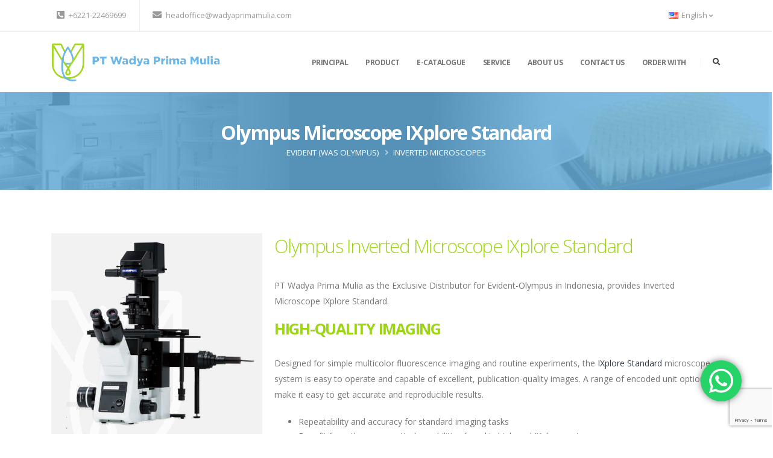

--- FILE ---
content_type: text/html; charset=UTF-8
request_url: https://www.wadyaprimamulia.com/product/microscope-ixplore-standard/
body_size: 96925
content:
<!DOCTYPE html>
<html lang="en-GB" >
	<head>
		<meta name="google-site-verification" content="defwKeFK0QMZqDrYxbTjGRx1r8RNHmQqddOcQeL7XdI" />
		<meta charset="UTF-8" />
		
		<!-- Favicon -->
		<link rel="shortcut icon" href="https://www.wadyaprimamulia.com/wp-content/themes/wadyaprimamulia/assets/images/favicon.ico" type="image/x-icon" />
		<link rel="apple-touch-icon" href="https://www.wadyaprimamulia.com/wp-content/themes/wadyaprimamulia/assets/images/apple-touch-icon.png">

		<!-- Mobile Metas -->
		<meta name="viewport" content="width=device-width, initial-scale=1, minimum-scale=1.0, shrink-to-fit=no">

		<!-- Web Fonts  -->
		<link href="https://fonts.googleapis.com/css?family=Open+Sans:300,400,600,700,800%7CShadows+Into+Light" rel="stylesheet" type="text/css">
        
        <meta name='robots' content='index, follow, max-image-preview:large, max-snippet:-1, max-video-preview:-1' />
<link rel="alternate" href="https://www.wadyaprimamulia.com/product/microscope-ixplore-standard/" hreflang="en" />
<link rel="alternate" href="https://www.wadyaprimamulia.com/id/product/ixplore-standard/" hreflang="id" />

	<!-- This site is optimized with the Yoast SEO plugin v22.4 - https://yoast.com/wordpress/plugins/seo/ -->
	<title>Olympus Microscope IXplore Standard &#8211; PT Wadya Prima Mulia</title>
	<meta name="description" content="PT Wadya Prima Mulia as the Exclusive Distributor for Evident-Olympus in Indonesia, provides Inverted Microscope IXplore Standard." />
	<link rel="canonical" href="https://www.wadyaprimamulia.com/product/microscope-ixplore-standard/" />
	<meta property="og:locale" content="en_GB" />
	<meta property="og:locale:alternate" content="id_ID" />
	<meta property="og:type" content="article" />
	<meta property="og:title" content="Olympus Microscope IXplore Standard &#8211; PT Wadya Prima Mulia" />
	<meta property="og:description" content="PT Wadya Prima Mulia as the Exclusive Distributor for Evident-Olympus in Indonesia, provides Inverted Microscope IXplore Standard." />
	<meta property="og:url" content="https://www.wadyaprimamulia.com/product/microscope-ixplore-standard/" />
	<meta property="og:site_name" content="PT Wadya Prima Mulia" />
	<meta property="article:modified_time" content="2025-03-25T03:21:05+00:00" />
	<meta property="og:image" content="https://www.wadyaprimamulia.com/wp-content/uploads/2020/10/Olympus-IXplore-Standard.png" />
	<meta property="og:image:width" content="350" />
	<meta property="og:image:height" content="350" />
	<meta property="og:image:type" content="image/png" />
	<meta name="twitter:card" content="summary_large_image" />
	<meta name="twitter:label1" content="Est. reading time" />
	<meta name="twitter:data1" content="4 minutes" />
	<script type="application/ld+json" class="yoast-schema-graph">{"@context":"https://schema.org","@graph":[{"@type":"WebPage","@id":"https://www.wadyaprimamulia.com/product/microscope-ixplore-standard/","url":"https://www.wadyaprimamulia.com/product/microscope-ixplore-standard/","name":"Olympus Microscope IXplore Standard &#8211; PT Wadya Prima Mulia","isPartOf":{"@id":"https://www.wadyaprimamulia.com/#website"},"primaryImageOfPage":{"@id":"https://www.wadyaprimamulia.com/product/microscope-ixplore-standard/#primaryimage"},"image":{"@id":"https://www.wadyaprimamulia.com/product/microscope-ixplore-standard/#primaryimage"},"thumbnailUrl":"https://www.wadyaprimamulia.com/wp-content/uploads/2020/10/Olympus-IXplore-Standard.png","datePublished":"2020-10-17T06:56:09+00:00","dateModified":"2025-03-25T03:21:05+00:00","description":"PT Wadya Prima Mulia as the Exclusive Distributor for Evident-Olympus in Indonesia, provides Inverted Microscope IXplore Standard.","breadcrumb":{"@id":"https://www.wadyaprimamulia.com/product/microscope-ixplore-standard/#breadcrumb"},"inLanguage":"en-GB","potentialAction":[{"@type":"ReadAction","target":["https://www.wadyaprimamulia.com/product/microscope-ixplore-standard/"]}]},{"@type":"ImageObject","inLanguage":"en-GB","@id":"https://www.wadyaprimamulia.com/product/microscope-ixplore-standard/#primaryimage","url":"https://www.wadyaprimamulia.com/wp-content/uploads/2020/10/Olympus-IXplore-Standard.png","contentUrl":"https://www.wadyaprimamulia.com/wp-content/uploads/2020/10/Olympus-IXplore-Standard.png","width":350,"height":350,"caption":"Microscope-IXplore-Standard"},{"@type":"BreadcrumbList","@id":"https://www.wadyaprimamulia.com/product/microscope-ixplore-standard/#breadcrumb","itemListElement":[{"@type":"ListItem","position":1,"name":"Home","item":"https://www.wadyaprimamulia.com/"},{"@type":"ListItem","position":2,"name":"Products","item":"https://www.wadyaprimamulia.com/product/"},{"@type":"ListItem","position":3,"name":"Olympus Microscope IXplore Standard"}]},{"@type":"WebSite","@id":"https://www.wadyaprimamulia.com/#website","url":"https://www.wadyaprimamulia.com/","name":"PT Wadya Prima Mulia","description":"A Leading Laboratory Equipment Trading Company","publisher":{"@id":"https://www.wadyaprimamulia.com/#organization"},"potentialAction":[{"@type":"SearchAction","target":{"@type":"EntryPoint","urlTemplate":"https://www.wadyaprimamulia.com/?s={search_term_string}"},"query-input":"required name=search_term_string"}],"inLanguage":"en-GB"},{"@type":"Organization","@id":"https://www.wadyaprimamulia.com/#organization","name":"PT Wadya Prima Mulia","url":"https://www.wadyaprimamulia.com/","logo":{"@type":"ImageObject","inLanguage":"en-GB","@id":"https://www.wadyaprimamulia.com/#/schema/logo/image/","url":"https://www.wadyaprimamulia.com/wp-content/uploads/2020/08/Logo-Lengkap-vertical-putih-e1617252002279.png","contentUrl":"https://www.wadyaprimamulia.com/wp-content/uploads/2020/08/Logo-Lengkap-vertical-putih-e1617252002279.png","width":358,"height":229,"caption":"PT Wadya Prima Mulia"},"image":{"@id":"https://www.wadyaprimamulia.com/#/schema/logo/image/"}}]}</script>
	<!-- / Yoast SEO plugin. -->


<link rel='dns-prefetch' href='//cdn.datatables.net' />
<link rel="alternate" type="application/rss+xml" title="PT Wadya Prima Mulia &raquo; Feed" href="https://www.wadyaprimamulia.com/feed/" />
<link rel="alternate" type="application/rss+xml" title="PT Wadya Prima Mulia &raquo; Comments Feed" href="https://www.wadyaprimamulia.com/comments/feed/" />
<link rel="alternate" type="application/rss+xml" title="PT Wadya Prima Mulia &raquo; Olympus Microscope IXplore Standard Comments Feed" href="https://www.wadyaprimamulia.com/product/microscope-ixplore-standard/feed/" />
		<!-- This site uses the Google Analytics by MonsterInsights plugin v8.3.4 - Using Analytics tracking - https://www.monsterinsights.com/ -->
							<script src="//www.googletagmanager.com/gtag/js?id=G-TL3LTXXSFS"  data-cfasync="false" data-wpfc-render="false" async></script>
			<script data-cfasync="false" data-wpfc-render="false">
				var mi_version = '8.3.4';
				var mi_track_user = true;
				var mi_no_track_reason = '';
				
								var disableStrs = [
										'ga-disable-G-TL3LTXXSFS',
														];

				/* Function to detect opted out users */
				function __gtagTrackerIsOptedOut() {
					for ( var index = 0; index < disableStrs.length; index++ ) {
						if ( document.cookie.indexOf( disableStrs[ index ] + '=true' ) > -1 ) {
							return true;
						}
					}

					return false;
				}

				/* Disable tracking if the opt-out cookie exists. */
				if ( __gtagTrackerIsOptedOut() ) {
					for ( var index = 0; index < disableStrs.length; index++ ) {
						window[ disableStrs[ index ] ] = true;
					}
				}

				/* Opt-out function */
				function __gtagTrackerOptout() {
					for ( var index = 0; index < disableStrs.length; index++ ) {
						document.cookie = disableStrs[ index ] + '=true; expires=Thu, 31 Dec 2099 23:59:59 UTC; path=/';
						window[ disableStrs[ index ] ] = true;
					}
				}

				if ( 'undefined' === typeof gaOptout ) {
					function gaOptout() {
						__gtagTrackerOptout();
					}
				}
								window.dataLayer = window.dataLayer || [];

				window.MonsterInsightsDualTracker = {
					helpers: {},
					trackers: {},
				};
				if ( mi_track_user ) {
					function __gtagDataLayer() {
						dataLayer.push( arguments );
					}

					function __gtagTracker( type, name, parameters ) {
						if (!parameters) {
							parameters = {};
						}

						if (parameters.send_to) {
							__gtagDataLayer.apply( null, arguments );
							return;
						}

						if ( type === 'event' ) {
															parameters.send_to = monsterinsights_frontend.v4_id;
								var hookName = name;
								if ( typeof parameters[ 'event_category' ] !== 'undefined' ) {
									hookName = parameters[ 'event_category' ] + ':' + name;
								}

								if ( typeof MonsterInsightsDualTracker.trackers[ hookName ] !== 'undefined' ) {
									MonsterInsightsDualTracker.trackers[ hookName ]( parameters );
								} else {
									__gtagDataLayer( 'event', name, parameters );
								}
							
													} else {
							__gtagDataLayer.apply( null, arguments );
						}
					}
					__gtagTracker( 'js', new Date() );
					__gtagTracker( 'set', {
						'developer_id.dZGIzZG' : true,
											} );
										__gtagTracker( 'config', 'G-TL3LTXXSFS', {"forceSSL":"true","link_attribution":"true"} );
															window.gtag = __gtagTracker;											(function () {
							/* https://developers.google.com/analytics/devguides/collection/analyticsjs/ */
							/* ga and __gaTracker compatibility shim. */
							var noopfn = function () {
								return null;
							};
							var newtracker = function () {
								return new Tracker();
							};
							var Tracker = function () {
								return null;
							};
							var p = Tracker.prototype;
							p.get = noopfn;
							p.set = noopfn;
							p.send = function (){
								var args = Array.prototype.slice.call(arguments);
								args.unshift( 'send' );
								__gaTracker.apply(null, args);
							};
							var __gaTracker = function () {
								var len = arguments.length;
								if ( len === 0 ) {
									return;
								}
								var f = arguments[len - 1];
								if ( typeof f !== 'object' || f === null || typeof f.hitCallback !== 'function' ) {
									if ( 'send' === arguments[0] ) {
										var hitConverted, hitObject = false, action;
										if ( 'event' === arguments[1] ) {
											if ( 'undefined' !== typeof arguments[3] ) {
												hitObject = {
													'eventAction': arguments[3],
													'eventCategory': arguments[2],
													'eventLabel': arguments[4],
													'value': arguments[5] ? arguments[5] : 1,
												}
											}
										}
										if ( 'pageview' === arguments[1] ) {
											if ( 'undefined' !== typeof arguments[2] ) {
												hitObject = {
													'eventAction': 'page_view',
													'page_path' : arguments[2],
												}
											}
										}
										if ( typeof arguments[2] === 'object' ) {
											hitObject = arguments[2];
										}
										if ( typeof arguments[5] === 'object' ) {
											Object.assign( hitObject, arguments[5] );
										}
										if ( 'undefined' !== typeof arguments[1].hitType ) {
											hitObject = arguments[1];
											if ( 'pageview' === hitObject.hitType ) {
												hitObject.eventAction = 'page_view';
											}
										}
										if ( hitObject ) {
											action = 'timing' === arguments[1].hitType ? 'timing_complete' : hitObject.eventAction;
											hitConverted = mapArgs( hitObject );
											__gtagTracker( 'event', action, hitConverted );
										}
									}
									return;
								}

								function mapArgs( args ) {
									var arg, hit = {};
									var gaMap = {
										'eventCategory': 'event_category',
										'eventAction': 'event_action',
										'eventLabel': 'event_label',
										'eventValue': 'event_value',
										'nonInteraction': 'non_interaction',
										'timingCategory': 'event_category',
										'timingVar': 'name',
										'timingValue': 'value',
										'timingLabel': 'event_label',
										'page' : 'page_path',
										'location' : 'page_location',
										'title' : 'page_title',
									};
									for ( arg in args ) {
																				if ( ! ( ! args.hasOwnProperty(arg) || ! gaMap.hasOwnProperty(arg) ) ) {
											hit[gaMap[arg]] = args[arg];
										} else {
											hit[arg] = args[arg];
										}
									}
									return hit;
								}

								try {
									f.hitCallback();
								} catch ( ex ) {
								}
							};
							__gaTracker.create = newtracker;
							__gaTracker.getByName = newtracker;
							__gaTracker.getAll = function () {
								return [];
							};
							__gaTracker.remove = noopfn;
							__gaTracker.loaded = true;
							window['__gaTracker'] = __gaTracker;
						})();
									} else {
										console.log( "" );
					( function () {
							function __gtagTracker() {
								return null;
							}
							window['__gtagTracker'] = __gtagTracker;
							window['gtag'] = __gtagTracker;
					} )();
									}
			</script>
				<!-- / Google Analytics by MonsterInsights -->
		<script>
window._wpemojiSettings = {"baseUrl":"https:\/\/s.w.org\/images\/core\/emoji\/15.0.3\/72x72\/","ext":".png","svgUrl":"https:\/\/s.w.org\/images\/core\/emoji\/15.0.3\/svg\/","svgExt":".svg","source":{"concatemoji":"https:\/\/www.wadyaprimamulia.com\/wp-includes\/js\/wp-emoji-release.min.js?ver=6.6.2"}};
/*! This file is auto-generated */
!function(i,n){var o,s,e;function c(e){try{var t={supportTests:e,timestamp:(new Date).valueOf()};sessionStorage.setItem(o,JSON.stringify(t))}catch(e){}}function p(e,t,n){e.clearRect(0,0,e.canvas.width,e.canvas.height),e.fillText(t,0,0);var t=new Uint32Array(e.getImageData(0,0,e.canvas.width,e.canvas.height).data),r=(e.clearRect(0,0,e.canvas.width,e.canvas.height),e.fillText(n,0,0),new Uint32Array(e.getImageData(0,0,e.canvas.width,e.canvas.height).data));return t.every(function(e,t){return e===r[t]})}function u(e,t,n){switch(t){case"flag":return n(e,"\ud83c\udff3\ufe0f\u200d\u26a7\ufe0f","\ud83c\udff3\ufe0f\u200b\u26a7\ufe0f")?!1:!n(e,"\ud83c\uddfa\ud83c\uddf3","\ud83c\uddfa\u200b\ud83c\uddf3")&&!n(e,"\ud83c\udff4\udb40\udc67\udb40\udc62\udb40\udc65\udb40\udc6e\udb40\udc67\udb40\udc7f","\ud83c\udff4\u200b\udb40\udc67\u200b\udb40\udc62\u200b\udb40\udc65\u200b\udb40\udc6e\u200b\udb40\udc67\u200b\udb40\udc7f");case"emoji":return!n(e,"\ud83d\udc26\u200d\u2b1b","\ud83d\udc26\u200b\u2b1b")}return!1}function f(e,t,n){var r="undefined"!=typeof WorkerGlobalScope&&self instanceof WorkerGlobalScope?new OffscreenCanvas(300,150):i.createElement("canvas"),a=r.getContext("2d",{willReadFrequently:!0}),o=(a.textBaseline="top",a.font="600 32px Arial",{});return e.forEach(function(e){o[e]=t(a,e,n)}),o}function t(e){var t=i.createElement("script");t.src=e,t.defer=!0,i.head.appendChild(t)}"undefined"!=typeof Promise&&(o="wpEmojiSettingsSupports",s=["flag","emoji"],n.supports={everything:!0,everythingExceptFlag:!0},e=new Promise(function(e){i.addEventListener("DOMContentLoaded",e,{once:!0})}),new Promise(function(t){var n=function(){try{var e=JSON.parse(sessionStorage.getItem(o));if("object"==typeof e&&"number"==typeof e.timestamp&&(new Date).valueOf()<e.timestamp+604800&&"object"==typeof e.supportTests)return e.supportTests}catch(e){}return null}();if(!n){if("undefined"!=typeof Worker&&"undefined"!=typeof OffscreenCanvas&&"undefined"!=typeof URL&&URL.createObjectURL&&"undefined"!=typeof Blob)try{var e="postMessage("+f.toString()+"("+[JSON.stringify(s),u.toString(),p.toString()].join(",")+"));",r=new Blob([e],{type:"text/javascript"}),a=new Worker(URL.createObjectURL(r),{name:"wpTestEmojiSupports"});return void(a.onmessage=function(e){c(n=e.data),a.terminate(),t(n)})}catch(e){}c(n=f(s,u,p))}t(n)}).then(function(e){for(var t in e)n.supports[t]=e[t],n.supports.everything=n.supports.everything&&n.supports[t],"flag"!==t&&(n.supports.everythingExceptFlag=n.supports.everythingExceptFlag&&n.supports[t]);n.supports.everythingExceptFlag=n.supports.everythingExceptFlag&&!n.supports.flag,n.DOMReady=!1,n.readyCallback=function(){n.DOMReady=!0}}).then(function(){return e}).then(function(){var e;n.supports.everything||(n.readyCallback(),(e=n.source||{}).concatemoji?t(e.concatemoji):e.wpemoji&&e.twemoji&&(t(e.twemoji),t(e.wpemoji)))}))}((window,document),window._wpemojiSettings);
</script>
<link rel='stylesheet' id='twb-open-sans-css' href='https://fonts.googleapis.com/css?family=Open+Sans%3A300%2C400%2C500%2C600%2C700%2C800&#038;display=swap&#038;ver=6.6.2' media='all' />
<link rel='stylesheet' id='twbbwg-global-css' href='https://www.wadyaprimamulia.com/wp-content/plugins/photo-gallery/booster/assets/css/global.css?ver=1.0.0' media='all' />
<style id='wp-emoji-styles-inline-css'>

	img.wp-smiley, img.emoji {
		display: inline !important;
		border: none !important;
		box-shadow: none !important;
		height: 1em !important;
		width: 1em !important;
		margin: 0 0.07em !important;
		vertical-align: -0.1em !important;
		background: none !important;
		padding: 0 !important;
	}
</style>
<link rel='stylesheet' id='wp-block-library-css' href='https://www.wadyaprimamulia.com/wp-includes/css/dist/block-library/style.min.css?ver=6.6.2' media='all' />
<style id='wp-block-library-theme-inline-css'>
.wp-block-audio :where(figcaption){color:#555;font-size:13px;text-align:center}.is-dark-theme .wp-block-audio :where(figcaption){color:#ffffffa6}.wp-block-audio{margin:0 0 1em}.wp-block-code{border:1px solid #ccc;border-radius:4px;font-family:Menlo,Consolas,monaco,monospace;padding:.8em 1em}.wp-block-embed :where(figcaption){color:#555;font-size:13px;text-align:center}.is-dark-theme .wp-block-embed :where(figcaption){color:#ffffffa6}.wp-block-embed{margin:0 0 1em}.blocks-gallery-caption{color:#555;font-size:13px;text-align:center}.is-dark-theme .blocks-gallery-caption{color:#ffffffa6}:root :where(.wp-block-image figcaption){color:#555;font-size:13px;text-align:center}.is-dark-theme :root :where(.wp-block-image figcaption){color:#ffffffa6}.wp-block-image{margin:0 0 1em}.wp-block-pullquote{border-bottom:4px solid;border-top:4px solid;color:currentColor;margin-bottom:1.75em}.wp-block-pullquote cite,.wp-block-pullquote footer,.wp-block-pullquote__citation{color:currentColor;font-size:.8125em;font-style:normal;text-transform:uppercase}.wp-block-quote{border-left:.25em solid;margin:0 0 1.75em;padding-left:1em}.wp-block-quote cite,.wp-block-quote footer{color:currentColor;font-size:.8125em;font-style:normal;position:relative}.wp-block-quote.has-text-align-right{border-left:none;border-right:.25em solid;padding-left:0;padding-right:1em}.wp-block-quote.has-text-align-center{border:none;padding-left:0}.wp-block-quote.is-large,.wp-block-quote.is-style-large,.wp-block-quote.is-style-plain{border:none}.wp-block-search .wp-block-search__label{font-weight:700}.wp-block-search__button{border:1px solid #ccc;padding:.375em .625em}:where(.wp-block-group.has-background){padding:1.25em 2.375em}.wp-block-separator.has-css-opacity{opacity:.4}.wp-block-separator{border:none;border-bottom:2px solid;margin-left:auto;margin-right:auto}.wp-block-separator.has-alpha-channel-opacity{opacity:1}.wp-block-separator:not(.is-style-wide):not(.is-style-dots){width:100px}.wp-block-separator.has-background:not(.is-style-dots){border-bottom:none;height:1px}.wp-block-separator.has-background:not(.is-style-wide):not(.is-style-dots){height:2px}.wp-block-table{margin:0 0 1em}.wp-block-table td,.wp-block-table th{word-break:normal}.wp-block-table :where(figcaption){color:#555;font-size:13px;text-align:center}.is-dark-theme .wp-block-table :where(figcaption){color:#ffffffa6}.wp-block-video :where(figcaption){color:#555;font-size:13px;text-align:center}.is-dark-theme .wp-block-video :where(figcaption){color:#ffffffa6}.wp-block-video{margin:0 0 1em}:root :where(.wp-block-template-part.has-background){margin-bottom:0;margin-top:0;padding:1.25em 2.375em}
</style>
<link rel='stylesheet' id='cp_timeline-cgb-style-css-css' href='https://www.wadyaprimamulia.com/wp-content/plugins/cool-timeline/includes/cool-timeline-block/dist/blocks.style.build.css' media='all' />
<link rel='stylesheet' id='ultimate_blocks-cgb-style-css-css' href='https://www.wadyaprimamulia.com/wp-content/plugins/ultimate-blocks/dist/blocks.style.build.css?ver=6969f468ba74e' media='all' />
<style id='classic-theme-styles-inline-css'>
/*! This file is auto-generated */
.wp-block-button__link{color:#fff;background-color:#32373c;border-radius:9999px;box-shadow:none;text-decoration:none;padding:calc(.667em + 2px) calc(1.333em + 2px);font-size:1.125em}.wp-block-file__button{background:#32373c;color:#fff;text-decoration:none}
</style>
<style id='global-styles-inline-css'>
:root{--wp--preset--aspect-ratio--square: 1;--wp--preset--aspect-ratio--4-3: 4/3;--wp--preset--aspect-ratio--3-4: 3/4;--wp--preset--aspect-ratio--3-2: 3/2;--wp--preset--aspect-ratio--2-3: 2/3;--wp--preset--aspect-ratio--16-9: 16/9;--wp--preset--aspect-ratio--9-16: 9/16;--wp--preset--color--black: #000000;--wp--preset--color--cyan-bluish-gray: #abb8c3;--wp--preset--color--white: #ffffff;--wp--preset--color--pale-pink: #f78da7;--wp--preset--color--vivid-red: #cf2e2e;--wp--preset--color--luminous-vivid-orange: #ff6900;--wp--preset--color--luminous-vivid-amber: #fcb900;--wp--preset--color--light-green-cyan: #7bdcb5;--wp--preset--color--vivid-green-cyan: #00d084;--wp--preset--color--pale-cyan-blue: #8ed1fc;--wp--preset--color--vivid-cyan-blue: #0693e3;--wp--preset--color--vivid-purple: #9b51e0;--wp--preset--gradient--vivid-cyan-blue-to-vivid-purple: linear-gradient(135deg,rgba(6,147,227,1) 0%,rgb(155,81,224) 100%);--wp--preset--gradient--light-green-cyan-to-vivid-green-cyan: linear-gradient(135deg,rgb(122,220,180) 0%,rgb(0,208,130) 100%);--wp--preset--gradient--luminous-vivid-amber-to-luminous-vivid-orange: linear-gradient(135deg,rgba(252,185,0,1) 0%,rgba(255,105,0,1) 100%);--wp--preset--gradient--luminous-vivid-orange-to-vivid-red: linear-gradient(135deg,rgba(255,105,0,1) 0%,rgb(207,46,46) 100%);--wp--preset--gradient--very-light-gray-to-cyan-bluish-gray: linear-gradient(135deg,rgb(238,238,238) 0%,rgb(169,184,195) 100%);--wp--preset--gradient--cool-to-warm-spectrum: linear-gradient(135deg,rgb(74,234,220) 0%,rgb(151,120,209) 20%,rgb(207,42,186) 40%,rgb(238,44,130) 60%,rgb(251,105,98) 80%,rgb(254,248,76) 100%);--wp--preset--gradient--blush-light-purple: linear-gradient(135deg,rgb(255,206,236) 0%,rgb(152,150,240) 100%);--wp--preset--gradient--blush-bordeaux: linear-gradient(135deg,rgb(254,205,165) 0%,rgb(254,45,45) 50%,rgb(107,0,62) 100%);--wp--preset--gradient--luminous-dusk: linear-gradient(135deg,rgb(255,203,112) 0%,rgb(199,81,192) 50%,rgb(65,88,208) 100%);--wp--preset--gradient--pale-ocean: linear-gradient(135deg,rgb(255,245,203) 0%,rgb(182,227,212) 50%,rgb(51,167,181) 100%);--wp--preset--gradient--electric-grass: linear-gradient(135deg,rgb(202,248,128) 0%,rgb(113,206,126) 100%);--wp--preset--gradient--midnight: linear-gradient(135deg,rgb(2,3,129) 0%,rgb(40,116,252) 100%);--wp--preset--font-size--small: 13px;--wp--preset--font-size--medium: 20px;--wp--preset--font-size--large: 36px;--wp--preset--font-size--x-large: 42px;--wp--preset--spacing--20: 0.44rem;--wp--preset--spacing--30: 0.67rem;--wp--preset--spacing--40: 1rem;--wp--preset--spacing--50: 1.5rem;--wp--preset--spacing--60: 2.25rem;--wp--preset--spacing--70: 3.38rem;--wp--preset--spacing--80: 5.06rem;--wp--preset--shadow--natural: 6px 6px 9px rgba(0, 0, 0, 0.2);--wp--preset--shadow--deep: 12px 12px 50px rgba(0, 0, 0, 0.4);--wp--preset--shadow--sharp: 6px 6px 0px rgba(0, 0, 0, 0.2);--wp--preset--shadow--outlined: 6px 6px 0px -3px rgba(255, 255, 255, 1), 6px 6px rgba(0, 0, 0, 1);--wp--preset--shadow--crisp: 6px 6px 0px rgba(0, 0, 0, 1);}:where(.is-layout-flex){gap: 0.5em;}:where(.is-layout-grid){gap: 0.5em;}body .is-layout-flex{display: flex;}.is-layout-flex{flex-wrap: wrap;align-items: center;}.is-layout-flex > :is(*, div){margin: 0;}body .is-layout-grid{display: grid;}.is-layout-grid > :is(*, div){margin: 0;}:where(.wp-block-columns.is-layout-flex){gap: 2em;}:where(.wp-block-columns.is-layout-grid){gap: 2em;}:where(.wp-block-post-template.is-layout-flex){gap: 1.25em;}:where(.wp-block-post-template.is-layout-grid){gap: 1.25em;}.has-black-color{color: var(--wp--preset--color--black) !important;}.has-cyan-bluish-gray-color{color: var(--wp--preset--color--cyan-bluish-gray) !important;}.has-white-color{color: var(--wp--preset--color--white) !important;}.has-pale-pink-color{color: var(--wp--preset--color--pale-pink) !important;}.has-vivid-red-color{color: var(--wp--preset--color--vivid-red) !important;}.has-luminous-vivid-orange-color{color: var(--wp--preset--color--luminous-vivid-orange) !important;}.has-luminous-vivid-amber-color{color: var(--wp--preset--color--luminous-vivid-amber) !important;}.has-light-green-cyan-color{color: var(--wp--preset--color--light-green-cyan) !important;}.has-vivid-green-cyan-color{color: var(--wp--preset--color--vivid-green-cyan) !important;}.has-pale-cyan-blue-color{color: var(--wp--preset--color--pale-cyan-blue) !important;}.has-vivid-cyan-blue-color{color: var(--wp--preset--color--vivid-cyan-blue) !important;}.has-vivid-purple-color{color: var(--wp--preset--color--vivid-purple) !important;}.has-black-background-color{background-color: var(--wp--preset--color--black) !important;}.has-cyan-bluish-gray-background-color{background-color: var(--wp--preset--color--cyan-bluish-gray) !important;}.has-white-background-color{background-color: var(--wp--preset--color--white) !important;}.has-pale-pink-background-color{background-color: var(--wp--preset--color--pale-pink) !important;}.has-vivid-red-background-color{background-color: var(--wp--preset--color--vivid-red) !important;}.has-luminous-vivid-orange-background-color{background-color: var(--wp--preset--color--luminous-vivid-orange) !important;}.has-luminous-vivid-amber-background-color{background-color: var(--wp--preset--color--luminous-vivid-amber) !important;}.has-light-green-cyan-background-color{background-color: var(--wp--preset--color--light-green-cyan) !important;}.has-vivid-green-cyan-background-color{background-color: var(--wp--preset--color--vivid-green-cyan) !important;}.has-pale-cyan-blue-background-color{background-color: var(--wp--preset--color--pale-cyan-blue) !important;}.has-vivid-cyan-blue-background-color{background-color: var(--wp--preset--color--vivid-cyan-blue) !important;}.has-vivid-purple-background-color{background-color: var(--wp--preset--color--vivid-purple) !important;}.has-black-border-color{border-color: var(--wp--preset--color--black) !important;}.has-cyan-bluish-gray-border-color{border-color: var(--wp--preset--color--cyan-bluish-gray) !important;}.has-white-border-color{border-color: var(--wp--preset--color--white) !important;}.has-pale-pink-border-color{border-color: var(--wp--preset--color--pale-pink) !important;}.has-vivid-red-border-color{border-color: var(--wp--preset--color--vivid-red) !important;}.has-luminous-vivid-orange-border-color{border-color: var(--wp--preset--color--luminous-vivid-orange) !important;}.has-luminous-vivid-amber-border-color{border-color: var(--wp--preset--color--luminous-vivid-amber) !important;}.has-light-green-cyan-border-color{border-color: var(--wp--preset--color--light-green-cyan) !important;}.has-vivid-green-cyan-border-color{border-color: var(--wp--preset--color--vivid-green-cyan) !important;}.has-pale-cyan-blue-border-color{border-color: var(--wp--preset--color--pale-cyan-blue) !important;}.has-vivid-cyan-blue-border-color{border-color: var(--wp--preset--color--vivid-cyan-blue) !important;}.has-vivid-purple-border-color{border-color: var(--wp--preset--color--vivid-purple) !important;}.has-vivid-cyan-blue-to-vivid-purple-gradient-background{background: var(--wp--preset--gradient--vivid-cyan-blue-to-vivid-purple) !important;}.has-light-green-cyan-to-vivid-green-cyan-gradient-background{background: var(--wp--preset--gradient--light-green-cyan-to-vivid-green-cyan) !important;}.has-luminous-vivid-amber-to-luminous-vivid-orange-gradient-background{background: var(--wp--preset--gradient--luminous-vivid-amber-to-luminous-vivid-orange) !important;}.has-luminous-vivid-orange-to-vivid-red-gradient-background{background: var(--wp--preset--gradient--luminous-vivid-orange-to-vivid-red) !important;}.has-very-light-gray-to-cyan-bluish-gray-gradient-background{background: var(--wp--preset--gradient--very-light-gray-to-cyan-bluish-gray) !important;}.has-cool-to-warm-spectrum-gradient-background{background: var(--wp--preset--gradient--cool-to-warm-spectrum) !important;}.has-blush-light-purple-gradient-background{background: var(--wp--preset--gradient--blush-light-purple) !important;}.has-blush-bordeaux-gradient-background{background: var(--wp--preset--gradient--blush-bordeaux) !important;}.has-luminous-dusk-gradient-background{background: var(--wp--preset--gradient--luminous-dusk) !important;}.has-pale-ocean-gradient-background{background: var(--wp--preset--gradient--pale-ocean) !important;}.has-electric-grass-gradient-background{background: var(--wp--preset--gradient--electric-grass) !important;}.has-midnight-gradient-background{background: var(--wp--preset--gradient--midnight) !important;}.has-small-font-size{font-size: var(--wp--preset--font-size--small) !important;}.has-medium-font-size{font-size: var(--wp--preset--font-size--medium) !important;}.has-large-font-size{font-size: var(--wp--preset--font-size--large) !important;}.has-x-large-font-size{font-size: var(--wp--preset--font-size--x-large) !important;}
:where(.wp-block-post-template.is-layout-flex){gap: 1.25em;}:where(.wp-block-post-template.is-layout-grid){gap: 1.25em;}
:where(.wp-block-columns.is-layout-flex){gap: 2em;}:where(.wp-block-columns.is-layout-grid){gap: 2em;}
:root :where(.wp-block-pullquote){font-size: 1.5em;line-height: 1.6;}
</style>
<link rel='stylesheet' id='contact-form-7-css' href='https://www.wadyaprimamulia.com/wp-content/plugins/contact-form-7/includes/css/styles.css?ver=5.9.3' media='all' />
<link rel='stylesheet' id='bwg_fonts-css' href='https://www.wadyaprimamulia.com/wp-content/plugins/photo-gallery/css/bwg-fonts/fonts.css?ver=0.0.1' media='all' />
<link rel='stylesheet' id='sumoselect-css' href='https://www.wadyaprimamulia.com/wp-content/plugins/photo-gallery/css/sumoselect.min.css?ver=3.4.6' media='all' />
<link rel='stylesheet' id='mCustomScrollbar-css' href='https://www.wadyaprimamulia.com/wp-content/plugins/photo-gallery/css/jquery.mCustomScrollbar.min.css?ver=3.1.5' media='all' />
<link rel='stylesheet' id='bwg_googlefonts-css' href='https://fonts.googleapis.com/css?family=Ubuntu&#038;subset=greek,latin,greek-ext,vietnamese,cyrillic-ext,latin-ext,cyrillic' media='all' />
<link rel='stylesheet' id='bwg_frontend-css' href='https://www.wadyaprimamulia.com/wp-content/plugins/photo-gallery/css/styles.min.css?ver=1.8.22' media='all' />
<link rel='stylesheet' id='ub-extension-style-css-css' href='https://www.wadyaprimamulia.com/wp-content/plugins/ultimate-blocks/src/extensions/style.css?ver=6.6.2' media='all' />
<link rel='stylesheet' id='wpm-lkpp-katalog-shortcode-css-css' href='https://www.wadyaprimamulia.com/wp-content/plugins/wpm-lkpp-katalog/includes/assets/css/wpm-lkpp-katalog.css?ver=6.6.2' media='all' />
<link rel='stylesheet' id='wpm-lkpp-katalog-datatables-bootstrap4-css-css' href='https://cdn.datatables.net/2.1.3/css/dataTables.bootstrap4.min.css?ver=6.6.2' media='all' />
<link rel='stylesheet' id='wppopups-base-css' href='https://www.wadyaprimamulia.com/wp-content/plugins/wp-popups-lite/src/assets/css/wppopups-base.css?ver=2.2' media='all' />
<link rel='stylesheet' id='wadyaprimamulia-vendor-header-css' href='https://www.wadyaprimamulia.com/wp-content/themes/wadyaprimamulia/vendor/bootstrap/css/bootstrap.min.css?ver=20200801' media='all' />
<link rel='stylesheet' id='wadyaprimamulia-fontawesome-free-css' href='https://www.wadyaprimamulia.com/wp-content/themes/wadyaprimamulia/vendor/fontawesome-free/css/all.min.css?ver=20200801' media='all' />
<link rel='stylesheet' id='wadyaprimamulia-animate-css' href='https://www.wadyaprimamulia.com/wp-content/themes/wadyaprimamulia/vendor/animate/animate.min.css?ver=20200801' media='all' />
<link rel='stylesheet' id='wadyaprimamulia-simple-line-icons-css' href='https://www.wadyaprimamulia.com/wp-content/themes/wadyaprimamulia/vendor/simple-line-icons/css/simple-line-icons.min.css?ver=20200801' media='all' />
<link rel='stylesheet' id='wadyaprimamulia-owl-carousel-css' href='https://www.wadyaprimamulia.com/wp-content/themes/wadyaprimamulia/vendor/owl.carousel/assets/owl.carousel.min.css?ver=20200801' media='all' />
<link rel='stylesheet' id='wadyaprimamulia-magnific-popup-css' href='https://www.wadyaprimamulia.com/wp-content/themes/wadyaprimamulia/vendor/magnific-popup/magnific-popup.min.css?ver=20200801' media='all' />
<link rel='stylesheet' id='wadyaprimamulia-rs-settings-css' href='https://www.wadyaprimamulia.com/wp-content/themes/wadyaprimamulia/vendor/rs-plugin/css/settings.css?ver=20200801' media='all' />
<link rel='stylesheet' id='wadyaprimamulia-rs-layers-css' href='https://www.wadyaprimamulia.com/wp-content/themes/wadyaprimamulia/vendor/rs-plugin/css/layers.css?ver=20200801' media='all' />
<link rel='stylesheet' id='wadyaprimamulia-rs-navigation-css' href='https://www.wadyaprimamulia.com/wp-content/themes/wadyaprimamulia/vendor/rs-plugin/css/navigation.css?ver=20200801' media='all' />
<link rel='stylesheet' id='wadyaprimamulia-theme-css' href='https://www.wadyaprimamulia.com/wp-content/themes/wadyaprimamulia/assets/css/theme.css?ver=20200801' media='all' />
<link rel='stylesheet' id='wadyaprimamulia-theme-elements-css' href='https://www.wadyaprimamulia.com/wp-content/themes/wadyaprimamulia/assets/css/theme-elements.css?ver=20200801' media='all' />
<link rel='stylesheet' id='wadyaprimamulia-theme-blog-css' href='https://www.wadyaprimamulia.com/wp-content/themes/wadyaprimamulia/assets/css/theme-blog.css?ver=20200801' media='all' />
<link rel='stylesheet' id='wadyaprimamulia-theme-shop-css' href='https://www.wadyaprimamulia.com/wp-content/themes/wadyaprimamulia/assets/css/theme-shop.css?ver=20200801' media='all' />
<link rel='stylesheet' id='wadyaprimamulia-theme-porto-css' href='https://www.wadyaprimamulia.com/wp-content/themes/wadyaprimamulia/assets/css/porto.css?ver=20200801' media='all' />
<link rel='stylesheet' id='wadyaprimamulia-theme-skin-porto-css' href='https://www.wadyaprimamulia.com/wp-content/themes/wadyaprimamulia/assets/css/skin-porto.css?ver=20200801' media='all' />
<link rel='stylesheet' id='wadyaprimamulia-theme-custom-css' href='https://www.wadyaprimamulia.com/wp-content/themes/wadyaprimamulia/style.css?ver=20200801' media='all' />
<link rel='stylesheet' id='dflip-style-css' href='https://www.wadyaprimamulia.com/wp-content/plugins/3d-flipbook-dflip-lite/assets/css/dflip.min.css?ver=2.3.57' media='all' />
<script src="https://www.wadyaprimamulia.com/wp-includes/js/jquery/jquery.min.js?ver=3.7.1" id="jquery-core-js"></script>
<script src="https://www.wadyaprimamulia.com/wp-includes/js/jquery/jquery-migrate.min.js?ver=3.4.1" id="jquery-migrate-js"></script>
<script src="https://www.wadyaprimamulia.com/wp-content/plugins/photo-gallery/booster/assets/js/circle-progress.js?ver=1.2.2" id="twbbwg-circle-js"></script>
<script id="twbbwg-global-js-extra">
var twb = {"nonce":"969ed5c579","ajax_url":"https:\/\/www.wadyaprimamulia.com\/wp-admin\/admin-ajax.php","plugin_url":"https:\/\/www.wadyaprimamulia.com\/wp-content\/plugins\/photo-gallery\/booster","href":"https:\/\/www.wadyaprimamulia.com\/wp-admin\/admin.php?page=twbbwg_photo-gallery"};
var twb = {"nonce":"969ed5c579","ajax_url":"https:\/\/www.wadyaprimamulia.com\/wp-admin\/admin-ajax.php","plugin_url":"https:\/\/www.wadyaprimamulia.com\/wp-content\/plugins\/photo-gallery\/booster","href":"https:\/\/www.wadyaprimamulia.com\/wp-admin\/admin.php?page=twbbwg_photo-gallery"};
</script>
<script src="https://www.wadyaprimamulia.com/wp-content/plugins/photo-gallery/booster/assets/js/global.js?ver=1.0.0" id="twbbwg-global-js"></script>
<script id="monsterinsights-frontend-script-js-extra">
var monsterinsights_frontend = {"js_events_tracking":"true","download_extensions":"doc,pdf,ppt,zip,xls,docx,pptx,xlsx","inbound_paths":"[{\"path\":\"\\\/go\\\/\",\"label\":\"affiliate\"},{\"path\":\"\\\/recommend\\\/\",\"label\":\"affiliate\"}]","home_url":"https:\/\/www.wadyaprimamulia.com","hash_tracking":"false","ua":"","v4_id":"G-TL3LTXXSFS"};
</script>
<script src="https://www.wadyaprimamulia.com/wp-content/plugins/google-analytics-for-wordpress/assets/js/frontend-gtag.min.js?ver=8.3.4" id="monsterinsights-frontend-script-js"></script>
<script src="https://www.wadyaprimamulia.com/wp-content/plugins/photo-gallery/js/jquery.sumoselect.min.js?ver=3.4.6" id="sumoselect-js"></script>
<script src="https://www.wadyaprimamulia.com/wp-content/plugins/photo-gallery/js/tocca.min.js?ver=2.0.9" id="bwg_mobile-js"></script>
<script src="https://www.wadyaprimamulia.com/wp-content/plugins/photo-gallery/js/jquery.mCustomScrollbar.concat.min.js?ver=3.1.5" id="mCustomScrollbar-js"></script>
<script src="https://www.wadyaprimamulia.com/wp-content/plugins/photo-gallery/js/jquery.fullscreen.min.js?ver=0.6.0" id="jquery-fullscreen-js"></script>
<script id="bwg_frontend-js-extra">
var bwg_objectsL10n = {"bwg_field_required":"field is required.","bwg_mail_validation":"This is not a valid email address.","bwg_search_result":"There are no images matching your search.","bwg_select_tag":"Select Tag","bwg_order_by":"Order By","bwg_search":"Search","bwg_show_ecommerce":"Show Ecommerce","bwg_hide_ecommerce":"Hide Ecommerce","bwg_show_comments":"Show Comments","bwg_hide_comments":"Hide Comments","bwg_restore":"Restore","bwg_maximize":"Maximize","bwg_fullscreen":"Fullscreen","bwg_exit_fullscreen":"Exit Fullscreen","bwg_search_tag":"SEARCH...","bwg_tag_no_match":"No tags found","bwg_all_tags_selected":"All tags selected","bwg_tags_selected":"tags selected","play":"Play","pause":"Pause","is_pro":"","bwg_play":"Play","bwg_pause":"Pause","bwg_hide_info":"Hide info","bwg_show_info":"Show info","bwg_hide_rating":"Hide rating","bwg_show_rating":"Show rating","ok":"Ok","cancel":"Cancel","select_all":"Select all","lazy_load":"0","lazy_loader":"https:\/\/www.wadyaprimamulia.com\/wp-content\/plugins\/photo-gallery\/images\/ajax_loader.png","front_ajax":"0","bwg_tag_see_all":"see all tags","bwg_tag_see_less":"see less tags"};
</script>
<script src="https://www.wadyaprimamulia.com/wp-content/plugins/photo-gallery/js/scripts.min.js?ver=1.8.22" id="bwg_frontend-js"></script>
<script src="https://www.wadyaprimamulia.com/wp-content/plugins/ultimate-blocks/src/blocks/image-slider/swiper-bundle.js?ver=3.1.6" id="ultimate_blocks-swiper-js"></script>
<link rel="https://api.w.org/" href="https://www.wadyaprimamulia.com/wp-json/" /><link rel="alternate" title="JSON" type="application/json" href="https://www.wadyaprimamulia.com/wp-json/wp/v2/product/1472" /><link rel="EditURI" type="application/rsd+xml" title="RSD" href="https://www.wadyaprimamulia.com/xmlrpc.php?rsd" />
<meta name="generator" content="WordPress 6.6.2" />
<link rel='shortlink' href='https://www.wadyaprimamulia.com/?p=1472' />
<link rel="alternate" title="oEmbed (JSON)" type="application/json+oembed" href="https://www.wadyaprimamulia.com/wp-json/oembed/1.0/embed?url=https%3A%2F%2Fwww.wadyaprimamulia.com%2Fproduct%2Fmicroscope-ixplore-standard%2F" />
<link rel="alternate" title="oEmbed (XML)" type="text/xml+oembed" href="https://www.wadyaprimamulia.com/wp-json/oembed/1.0/embed?url=https%3A%2F%2Fwww.wadyaprimamulia.com%2Fproduct%2Fmicroscope-ixplore-standard%2F&#038;format=xml" />

	<style>#ub-tabbed-content-278b0738-c6a3-4e4a-bc1c-d3df04b7c526{ }#ub-tabbed-content-278b0738-c6a3-4e4a-bc1c-d3df04b7c526 > .wp-block-ub-tabbed-content-tab-holder > .wp-block-ub-tabbed-content-tabs-title > .wp-block-ub-tabbed-content-tab-title-wrap, #ub-tabbed-content-278b0738-c6a3-4e4a-bc1c-d3df04b7c526 > .wp-block-ub-tabbed-content-tab-holder > .wp-block-ub-tabbed-content-tabs-title-vertical-tab > .wp-block-ub-tabbed-content-tab-title-vertical-wrap{ background-color: inherit; border-color: lightgrey; color: inherit; } #ub-tabbed-content-278b0738-c6a3-4e4a-bc1c-d3df04b7c526 > .wp-block-ub-tabbed-content-tab-holder > .wp-block-ub-tabbed-content-tabs-title > .wp-block-ub-tabbed-content-tab-title-wrap.active, #ub-tabbed-content-278b0738-c6a3-4e4a-bc1c-d3df04b7c526 > .wp-block-ub-tabbed-content-tab-holder > .wp-block-ub-tabbed-content-tabs-title-vertical-tab > .wp-block-ub-tabbed-content-tab-title-vertical-wrap.active,#ub-tabbed-content-278b0738-c6a3-4e4a-bc1c-d3df04b7c526 > .wp-block-ub-tabbed-content-tab-holder > .wp-block-ub-tabbed-content-tabs-title > .wp-block-ub-tabbed-content-accordion-toggle.active{ background-color: #eeeeee; color: inherit; }#ub-tabbed-content-278b0738-c6a3-4e4a-bc1c-d3df04b7c526 .wp-block-ub-tabbed-content-accordion-toggle.active{ background-color: #eeeeee; }#ub-tabbed-content-278b0738-c6a3-4e4a-bc1c-d3df04b7c526 > .wp-block-ub-tabbed-content-tab-holder > .wp-block-ub-tabbed-content-tabs-title{ justify-content: flex-start; } #ub-tabbed-content-278b0738-c6a3-4e4a-bc1c-d3df04b7c526 .wp-block-ub-tabbed-content-accordion-toggle{ background-color: transparent; color: inherit; } #ub-tabbed-content-278b0738-c6a3-4e4a-bc1c-d3df04b7c526 > .wp-block-ub-tabbed-content-tab-holder > .wp-block-ub-tabbed-content-tabs-title > .wp-block-ub-tabbed-content-tab-title-wrap:nth-child(1){ text-align: left; } #ub-tabbed-content-278b0738-c6a3-4e4a-bc1c-d3df04b7c526 > .wp-block-ub-tabbed-content-tab-holder > .wp-block-ub-tabbed-content-tabs-title > .wp-block-ub-tabbed-content-tab-title-wrap:nth-child(2){ text-align: left; } #ub_image_slider_96493f2d-2d9a-4812-9a63-99fc66bf3586{ }#ub_image_slider_96493f2d-2d9a-4812-9a63-99fc66bf3586{ min-height: 285px; } #ub_image_slider_96493f2d-2d9a-4812-9a63-99fc66bf3586 .swiper-slide img{ max-height: 250px; } #ub_image_slider_35110930-da0d-49d4-a59b-b492ea4c7183{ }#ub_image_slider_35110930-da0d-49d4-a59b-b492ea4c7183{ min-height: 285px; } #ub_image_slider_35110930-da0d-49d4-a59b-b492ea4c7183 .swiper-slide img{ max-height: 250px; } #ub_image_slider_b179f6ea-1517-47b4-8004-3be9f34b0d22{ }#ub_image_slider_b179f6ea-1517-47b4-8004-3be9f34b0d22{ min-height: 285px; } #ub_image_slider_b179f6ea-1517-47b4-8004-3be9f34b0d22 .swiper-slide img{ max-height: 250px; } </style>

	<link rel="icon" href="https://www.wadyaprimamulia.com/wp-content/uploads/2021/04/cropped-WPM-Logo-Color-32x32.png" sizes="32x32" />
<link rel="icon" href="https://www.wadyaprimamulia.com/wp-content/uploads/2021/04/cropped-WPM-Logo-Color-192x192.png" sizes="192x192" />
<link rel="apple-touch-icon" href="https://www.wadyaprimamulia.com/wp-content/uploads/2021/04/cropped-WPM-Logo-Color-180x180.png" />
<meta name="msapplication-TileImage" content="https://www.wadyaprimamulia.com/wp-content/uploads/2021/04/cropped-WPM-Logo-Color-270x270.png" />
    </head>
    <body class="loading-overlay-showing" data-loading-overlay data-plugin-options="{'hideDelay': 500}">
		<div class="loading-overlay">
			<div class="bounce-loader">
				<div class="bounce1"></div>
				<div class="bounce2"></div>
				<div class="bounce3"></div>
			</div>
		</div>
		<div class="body">
			<header id="header" class="header-transparent-dark-bottom-border" data-plugin-options="{'stickyEnabled': true, 'stickyEnableOnBoxed': true, 'stickyEnableOnMobile': true, 'stickyChangeLogo': false, 'stickyStartAt': 53, 'stickySetTop': '-53px'}">
				<div class="header-body bg-color-primary border-color-dark border-top-0">
					<div class="header-top header-top-borders header-top-light-borders">
						<div class="container h-100">
							<div class="header-row h-100">
								<div class="header-column justify-content-start">
									<div class="header-row">
                                        <nav class="header-nav-top"><ul id="menu-top-left" class="nav nav-pills" itemscope itemtype="https://www.schema.org/SiteNavigationElement"><li  id="menu-item-52" class="menu-item menu-item-type-custom menu-item-object-custom nav-item-borders py-2 menu-item-52 nav-item product/microscope tel:+6221-22469699"><a itemprop="url" href="tel:+6221-22469699" class="nav-link"><span itemprop="name"><i class="fas fa-phone-square-alt text-4" style="top: 0;"></i>  +6221-22469699</span></a></li>
<li  id="menu-item-53" class="menu-item menu-item-type-custom menu-item-object-custom nav-item-borders py-2 menu-item-53 nav-item product/microscope-ixplore-standard/ mailto:headoffice@wadyaprimamulia.com"><a itemprop="url" href="mailto:headoffice@wadyaprimamulia.com" class="nav-link"><span itemprop="name"><i class="fas fa-envelope text-4" style="top:0"></i> headoffice@wadyaprimamulia.com</span></a></li>
</ul></nav>									</div>
									
								</div>
								<div class="header-column justify-content-end">
									<div class="header-row">
										<nav class="header-nav-top">
													<ul class="nav nav-pills">
			<li class="nav-item nav-item-borders py-2 pr-0 dropdown">
				<a class="nav-link" href="https://www.wadyaprimamulia.com/product/microscope-ixplore-standard/" role="button" id="dropdownLanguage" data-toggle="dropdown" aria-haspopup="true" aria-expanded="false">
					<!-- <img src="https://www.wadyaprimamulia.com/wp-content/themes/wadyaprimamulia/assets/images/blank.gif" class="flag flag-england" alt="English" /> English -->
					<img src="https://www.wadyaprimamulia.com/wp-content/plugins/polylang/flags/us.png" class="flag" alt="English" /> English					<i class="fas fa-angle-down"></i>
				</a>
				</a>
				<div class="dropdown-menu dropdown-menu-right" aria-labelledby="dropdownLanguage">
										<a class="dropdown-item" href="https://www.wadyaprimamulia.com/product/microscope-ixplore-standard/"><img src="https://www.wadyaprimamulia.com/wp-content/plugins/polylang/flags/us.png" class="flag" alt="English" /> English</a>
											<a class="dropdown-item" href="https://www.wadyaprimamulia.com/id/product/ixplore-standard/"><img src="https://www.wadyaprimamulia.com/wp-content/plugins/polylang/flags/id.png" class="flag" alt="Bahasa Indonesia" /> Bahasa Indonesia</a>
										</div>
			</li>
		</ul>
													
                                        </nav>
									</div>
								</div>
							</div>
						</div>
					</div>
					<div class="header-container header-container-height-sm container">
						<div class="header-row">
							<div class="header-column">
								<div class="header-row">
									<div class="header-logo">
										<a href="https://www.wadyaprimamulia.com/" title="PT Wadya Prima Mulia">
											<img alt="PT Wadya Prima Mulia" height="65" src="https://www.wadyaprimamulia.com/wp-content/themes/wadyaprimamulia/assets/images/logo.png">
										</a>
									</div>
								</div>
							</div>
							<div class="header-column justify-content-end">
								<div class="header-row">
									<div class="header-nav header-nav-stripe header-nav-force-light-text header-nav-dropdowns-dark header-nav-no-space-dropdown order-2 order-lg-1">
										<div class="header-nav-main header-nav-main-mobile-dark header-nav-main-square header-nav-main-dropdown-no-borders header-nav-main-effect-2 header-nav-main-sub-effect-1">                                            
                                            <nav class="collapse"><ul id="mainNav" class="nav nav-pills" itemscope itemtype="https://www.schema.org/SiteNavigationElement"><li  id="menu-item-60" class="menu-item menu-item-type-custom menu-item-object-custom menu-item-has-children dropdown dropdown-full-color dropdown-quaternary menu-item-60 nav-item product/m principal"><a href="#" aria-haspopup="true" aria-expanded="false" class="dropdown-toggle nav-link" id="menu-item-dropdown-60"><span itemprop="name">Principal</span></a>
<ul class="dropdown-menu" aria-labelledby="menu-item-dropdown-60">
	<li  id="menu-item-2783" class="menu-item menu-item-type-custom menu-item-object-custom dropdown-full-color dropdown-quaternary menu-item-2783 nav-item product/microscope-ixplore-standard principal/applied-spectral-imaging/"><a itemprop="url" href="https://www.wadyaprimamulia.com/principal/applied-spectral-imaging/" class="dropdown-item"><span itemprop="name">APPLIED SPECTRAL IMAGING</span></a></li>
	<li  id="menu-item-122" class="menu-item menu-item-type-custom menu-item-object-custom dropdown-full-color dropdown-quaternary menu-item-122 nav-item product/microscop principal/arctiko"><a itemprop="url" href="https://www.wadyaprimamulia.com/principal/arctiko" class="dropdown-item"><span itemprop="name">ARCTIKO</span></a></li>
	<li  id="menu-item-7665" class="menu-item menu-item-type-post_type menu-item-object-principal dropdown-full-color dropdown-quaternary menu-item-7665 nav-item product/microscope- principal/dynamica/"><a itemprop="url" href="https://www.wadyaprimamulia.com/principal/dynamica/" class="dropdown-item"><span itemprop="name">DYNAMICA</span></a></li>
	<li  id="menu-item-121" class="menu-item menu-item-type-custom menu-item-object-custom dropdown-full-color dropdown-quaternary menu-item-121 nav-item product/microsco principal/faster"><a itemprop="url" href="https://www.wadyaprimamulia.com/principal/faster" class="dropdown-item"><span itemprop="name">FASTER</span></a></li>
	<li  id="menu-item-7492" class="menu-item menu-item-type-post_type menu-item-object-principal dropdown-full-color dropdown-quaternary menu-item-7492 nav-item product/microscope- principal/froilabo/"><a itemprop="url" href="https://www.wadyaprimamulia.com/principal/froilabo/" class="dropdown-item"><span itemprop="name">FROILABO</span></a></li>
	<li  id="menu-item-118" class="menu-item menu-item-type-custom menu-item-object-custom dropdown-full-color dropdown-quaternary menu-item-118 nav-item product/micro principal/hbk"><a itemprop="url" href="https://www.wadyaprimamulia.com/principal/hbk" class="dropdown-item"><span itemprop="name">HBK</span></a></li>
	<li  id="menu-item-119" class="menu-item menu-item-type-custom menu-item-object-custom dropdown-full-color dropdown-quaternary menu-item-119 nav-item product/microscope principal/hettich/"><a itemprop="url" href="https://www.wadyaprimamulia.com/principal/hettich/" class="dropdown-item"><span itemprop="name">HETTICH</span></a></li>
	<li  id="menu-item-61" class="menu-item menu-item-type-custom menu-item-object-custom dropdown-full-color dropdown-quaternary menu-item-61 nav-item product/microscope-ixplo principal/kuhner-shaker/"><a itemprop="url" href="https://www.wadyaprimamulia.com/principal/kuhner-shaker/" class="dropdown-item"><span itemprop="name">KUHNER SHAKER</span></a></li>
	<li  id="menu-item-120" class="menu-item menu-item-type-custom menu-item-object-custom dropdown-full-color dropdown-quaternary menu-item-120 nav-item product/microscope principal/olympus/"><a itemprop="url" href="https://www.wadyaprimamulia.com/principal/olympus/" class="dropdown-item"><span itemprop="name">OLYMPUS</span></a></li>
	<li  id="menu-item-9260" class="menu-item menu-item-type-post_type menu-item-object-principal dropdown-full-color dropdown-quaternary menu-item-9260 nav-item product/microscope-ixplore-standard principal/sakura-finetek-indonesia/"><a itemprop="url" href="https://www.wadyaprimamulia.com/principal/sakura-finetek-indonesia/" class="dropdown-item"><span itemprop="name">SAKURA FINETEK</span></a></li>
	<li  id="menu-item-13050" class="menu-item menu-item-type-post_type menu-item-object-principal dropdown-full-color dropdown-quaternary menu-item-13050 nav-item product/microscope-ixplore-standard/ principal/thermo-fisher-authorized-distributor-indonesia/"><a itemprop="url" href="https://www.wadyaprimamulia.com/principal/thermo-fisher-authorized-distributor-indonesia/" class="dropdown-item"><span itemprop="name">THERMOFISHER SCIENTIFIC</span></a></li>
	<li  id="menu-item-11054" class="menu-item menu-item-type-post_type menu-item-object-principal dropdown-full-color dropdown-quaternary menu-item-11054 nav-item product/microscop principal/cameca/"><a itemprop="url" href="https://www.wadyaprimamulia.com/principal/cameca/" class="dropdown-item"><span itemprop="name">CAMECA</span></a></li>
	<li  id="menu-item-11067" class="menu-item menu-item-type-post_type menu-item-object-principal dropdown-full-color dropdown-quaternary menu-item-11067 nav-item product/microscope-ix principal/ix-cameras/"><a itemprop="url" href="https://www.wadyaprimamulia.com/principal/ix-cameras/" class="dropdown-item"><span itemprop="name">IX CAMERAS</span></a></li>
	<li  id="menu-item-13904" class="menu-item menu-item-type-post_type menu-item-object-principal dropdown-full-color dropdown-quaternary menu-item-13904 nav-item product/microscope-ixplore- principal/labex-instrument/"><a itemprop="url" href="https://www.wadyaprimamulia.com/principal/labex-instrument/" class="dropdown-item"><span itemprop="name">LABEX INSTRUMENTS</span></a></li>
	<li  id="menu-item-13905" class="menu-item menu-item-type-post_type menu-item-object-principal dropdown-full-color dropdown-quaternary menu-item-13905 nav-item product/microscope-ixplore principal/greiner-bio-one/"><a itemprop="url" href="https://www.wadyaprimamulia.com/principal/greiner-bio-one/" class="dropdown-item"><span itemprop="name">GREINER BIO-ONE</span></a></li>
</ul>
</li>
<li  id="menu-item-124" class="menu-item menu-item-type-custom menu-item-object-custom menu-item-has-children dropdown dropdown-full-color dropdown-quaternary menu-item-124 nav-item product/micros product-model/"><a href="#" aria-haspopup="true" aria-expanded="false" class="dropdown-toggle nav-link" id="menu-item-dropdown-124"><span itemprop="name">Product</span></a>
<ul class="dropdown-menu" aria-labelledby="menu-item-dropdown-124">
	<li  id="menu-item-15905" class="menu-item menu-item-type-post_type menu-item-object-solution dropdown-full-color dropdown-quaternary menu-item-15905 nav-item product/microscope-ixplore- solution/pathology-anatomy/"><a itemprop="url" href="https://www.wadyaprimamulia.com/solution/pathology-anatomy/" class="dropdown-item"><span itemprop="name">Pathology Anatomy</span></a></li>
</ul>
</li>
<li  id="menu-item-13535" class="menu-item menu-item-type-post_type menu-item-object-page dropdown-full-color dropdown-quaternary menu-item-13535 nav-item product/microscop e-lkpp-catalogue/"><a itemprop="url" href="https://www.wadyaprimamulia.com/e-lkpp-catalogue/" class="nav-link"><span itemprop="name">E-Catalogue</span></a></li>
<li  id="menu-item-901" class="menu-item menu-item-type-custom menu-item-object-custom menu-item-has-children dropdown dropdown-full-color dropdown-quaternary menu-item-901 nav-item product/ service/"><a href="#" aria-haspopup="true" aria-expanded="false" class="dropdown-toggle nav-link" id="menu-item-dropdown-901"><span itemprop="name">Service</span></a>
<ul class="dropdown-menu" aria-labelledby="menu-item-dropdown-901">
	<li  id="menu-item-3098" class="menu-item menu-item-type-custom menu-item-object-custom dropdown-full-color dropdown-quaternary menu-item-3098 nav-item product/microscope-ixplore-standard/ service/application-technical-support/"><a itemprop="url" href="https://www.wadyaprimamulia.com/service/application-technical-support/" class="dropdown-item"><span itemprop="name">APPLICATION &#038; TECHNICAL SUPPORT</span></a></li>
	<li  id="menu-item-3099" class="menu-item menu-item-type-custom menu-item-object-custom dropdown-full-color dropdown-quaternary menu-item-3099 nav-item product/microscope-ixplore-sta service/installation-training/"><a itemprop="url" href="https://www.wadyaprimamulia.com/service/installation-training/" class="dropdown-item"><span itemprop="name">INSTALLATION &#038; TRAINING</span></a></li>
	<li  id="menu-item-3100" class="menu-item menu-item-type-custom menu-item-object-custom dropdown-full-color dropdown-quaternary menu-item-3100 nav-item product/microscope-ixplore-s service/service-maintenance/"><a itemprop="url" href="https://www.wadyaprimamulia.com/service/service-maintenance/" class="dropdown-item"><span itemprop="name">SERVICE &#038; MAINTENANCE</span></a></li>
</ul>
</li>
<li  id="menu-item-5088" class="menu-item menu-item-type-post_type menu-item-object-page dropdown-full-color dropdown-quaternary menu-item-5088 nav-item product/microscope-ixplore- about-pt-wadya-prima-mulia/"><a itemprop="url" href="https://www.wadyaprimamulia.com/about-pt-wadya-prima-mulia/" class="nav-link"><span itemprop="name">About Us</span></a></li>
<li  id="menu-item-5260" class="menu-item menu-item-type-post_type menu-item-object-page dropdown-full-color dropdown-quaternary menu-item-5260 nav-item product/mic contact-us/"><a itemprop="url" href="https://www.wadyaprimamulia.com/contact-us/" class="nav-link"><span itemprop="name">Contact Us</span></a></li>
<li  id="menu-item-6580" class="menu-item menu-item-type-post_type menu-item-object-page menu-item-has-children dropdown dropdown-full-color dropdown-quaternary menu-item-6580 nav-item product/microscope-i id/quote-request-id/"><a href="#" aria-haspopup="true" aria-expanded="false" class="dropdown-toggle nav-link" id="menu-item-dropdown-6580"><span itemprop="name">Order with</span></a>
<ul class="dropdown-menu" aria-labelledby="menu-item-dropdown-6580">
	<li  id="menu-item-6577" class="menu-item menu-item-type-custom menu-item-object-custom dropdown-full-color dropdown-quaternary menu-item-6577 nav-item product/microscope-ixplore-st https://bukalapak.com/u/ptwpm"><a itemprop="url" href="https://bukalapak.com/u/ptwpm" class="dropdown-item"><span itemprop="name">BUKALAPAK</span></a></li>
	<li  id="menu-item-6576" class="menu-item menu-item-type-custom menu-item-object-custom dropdown-full-color dropdown-quaternary menu-item-6576 nav-item product/microscope-ixplore-standar https://tokopedia.link/O1GH1TQEzfb"><a itemprop="url" href="https://tokopedia.link/O1GH1TQEzfb" class="dropdown-item"><span itemprop="name">TOKOPEDIA</span></a></li>
</ul>
</li>
</ul></nav>										</div>
										<button class="btn header-btn-collapse-nav" data-toggle="collapse" data-target=".header-nav-main nav">
											<i class="fas fa-bars"></i>
										</button>
									</div>
									<div class="header-nav-features header-nav-features-no-border header-nav-features-lg-show-border order-1 order-lg-2">
										<div class="header-nav-feature header-nav-features-search d-inline-flex">
											<a href="#" class="header-nav-features-toggle" aria-label="search" data-focus="headerSearch">
												<i class="fas fa-search header-nav-top-icon"></i>
											</a>											
											<div class="header-nav-features-dropdown" id="headerTopSearchDropdown">
												<form role="search" method="get" id="searchform" class="searchform" action="https://www.wadyaprimamulia.com/">
													<div class="simple-search input-group">
														<input class="form-control text-1" id="headerSearch" name="s" type="search" value="" placeholder="Search...">
														<span class="input-group-append">															
															<button class="btn" type="submit">
																<i class="fa fa-search header-nav-top-icon"></i>
															</button>
														</span>													
													</div>
												</form>
											</div>
										</div>
									</div>
								</div>
							</div>
						</div>
					</div>
				</div>
			</header>
			<div role="main" class="main">    <section class="page-header page-header-modern page-header-background page-header-background-sm overlay overlay-color-wpm-blue overlay-show overlay-op-8 mb-5" style="background-image: url(https://www.wadyaprimamulia.com/wp-content/themes/wadyaprimamulia/assets/images/page-header-product.jpg);">
        <div class="container">
            <div class="row">
                <div class="col-md-12 align-self-center p-static order-2 text-center">
					<h1 class="text-light font-weight-bold text-8">Olympus Microscope IXplore Standard</h1>					  
					<div class="col-md-12 align-self-center">
						<ul class="breadcrumb custom-breadcrumb d-block text-center text-4">
							<li><a class="text-light" href="https://www.wadyaprimamulia.com/principal/olympus/">EVIDENT (was Olympus)</a></li>
							<li><a class="text-light" href="https://www.wadyaprimamulia.com/product-model/inverted-microscopes/">Inverted Microscopes</a></li>
						</ul>
					</div>
                </div>
            </div>
        </div>
    </section>

    <div class="container py-4">
        <div class="row">
            <div class="col-lg-12">
                <div class="blog-posts">
				
<div class="wp-block-columns is-layout-flex wp-container-core-columns-is-layout-1 wp-block-columns-is-layout-flex">
<div class="wp-block-column is-layout-flow wp-block-column-is-layout-flow" style="flex-basis:33.33%">
<figure class="wp-block-image size-large"><img fetchpriority="high" decoding="async" width="350" height="350" src="https://www.wadyaprimamulia.com/wp-content/uploads/2020/10/Olympus-IXplore-Standard.png" alt="Microscope-IXplore-Standard" class="wp-image-1473" srcset="https://www.wadyaprimamulia.com/wp-content/uploads/2020/10/Olympus-IXplore-Standard.png 350w, https://www.wadyaprimamulia.com/wp-content/uploads/2020/10/Olympus-IXplore-Standard-300x300.png 300w, https://www.wadyaprimamulia.com/wp-content/uploads/2020/10/Olympus-IXplore-Standard-150x150.png 150w, https://www.wadyaprimamulia.com/wp-content/uploads/2020/10/Olympus-IXplore-Standard-100x100.png 100w" sizes="(max-width: 350px) 100vw, 350px" /></figure>
</div>



<div class="wp-block-column is-layout-flow wp-block-column-is-layout-flow" style="flex-basis:66.66%">
<h2 class="wp-block-heading has-text-align-left">Olympus Inverted Microscope IXplore Standard</h2>



<p>PT Wadya Prima Mulia as the Exclusive Distributor for Evident-Olympus in Indonesia, provides Inverted Microscope IXplore Standard.</p>



<h3 class="wp-block-heading"><strong>High-Quality Imaging</strong></h3>



<p>Designed for simple multicolor fluorescence imaging and routine experiments, the <a href="https://www.olympus-lifescience.com/en/microscopes/inverted/ixplore-standard/">IXplore Standard</a> microscope system is easy to operate and capable of excellent, publication-quality images. A range of encoded unit options make it easy to get accurate and reproducible results.</p>



<ul class="wp-block-list">
<li>Repeatability and accuracy for standard imaging tasks</li>



<li>Benefit from the same optical capabilities found in high-end IXplore systems</li>



<li>Easily upgrade to encoded functionality to boost reproducibility of experiments</li>



<li>Obtain high-quality images, even with standard cell culture vessels, using dedicated objectives</li>
</ul>



<p>For more information about this product <a href="https://www.olympus-lifescience.com/en/microscopes/inverted/ixplore-standard/">click here</a>.</p>
</div>
</div>


<div class="wp-block-ub-tabbed-content-block wp-block-ub-tabbed-content wp-block-ub-tabbed-content-holder wp-block-ub-tabbed-content-horizontal-holder-mobile wp-block-ub-tabbed-content-horizontal-holder-tablet" id="ub-tabbed-content-278b0738-c6a3-4e4a-bc1c-d3df04b7c526">
                <div class="wp-block-ub-tabbed-content-tab-holder horizontal-tab-width-mobile horizontal-tab-width-tablet">
                    <div role="tablist" class="wp-block-ub-tabbed-content-tabs-title wp-block-ub-tabbed-content-tabs-title-mobile-horizontal-tab wp-block-ub-tabbed-content-tabs-title-tablet-horizontal-tab"><div role="tab" id="ub-tabbed-content-278b0738-c6a3-4e4a-bc1c-d3df04b7c526-tab-0" aria-controls="ub-tabbed-content-278b0738-c6a3-4e4a-bc1c-d3df04b7c526-panel-0"
            aria-selected="true" class = "wp-block-ub-tabbed-content-tab-title-wrap active" tabindex="-1">
            <div class="wp-block-ub-tabbed-content-tab-title">Highlights</div></div><div role="tab" id="ub-tabbed-content-278b0738-c6a3-4e4a-bc1c-d3df04b7c526-tab-1" aria-controls="ub-tabbed-content-278b0738-c6a3-4e4a-bc1c-d3df04b7c526-panel-1"
            aria-selected="false" class = "wp-block-ub-tabbed-content-tab-title-wrap" tabindex="-1">
            <div class="wp-block-ub-tabbed-content-tab-title">Specifications</div></div></div></div>
                <div class="wp-block-ub-tabbed-content-tabs-content"><div role="tabpanel" class="wp-block-ub-tabbed-content-tab-content-wrap active"
        id="ub-tabbed-content-2023ec70-1abf-4303-afed-8c702507bcf7-panel-0" aria-labelledby="ub-tabbed-content-2023ec70-1abf-4303-afed-8c702507bcf7-tab-0" tabindex="0">

<div class="wp-block-columns is-layout-flex wp-container-core-columns-is-layout-2 wp-block-columns-is-layout-flex">
<div class="wp-block-column is-layout-flow wp-block-column-is-layout-flow">
<figure class="wp-block-image size-large"><img decoding="async" width="520" height="390" src="https://www.wadyaprimamulia.com/wp-content/uploads/2020/10/olympus-product_ixplore-standard_overview_01.jpg" alt="" class="wp-image-1704" srcset="https://www.wadyaprimamulia.com/wp-content/uploads/2020/10/olympus-product_ixplore-standard_overview_01.jpg 520w, https://www.wadyaprimamulia.com/wp-content/uploads/2020/10/olympus-product_ixplore-standard_overview_01-300x225.jpg 300w" sizes="(max-width: 520px) 100vw, 520px" /></figure>
</div>



<div class="wp-block-column is-layout-flow wp-block-column-is-layout-flow">
<h3 class="wp-block-heading">Accuracy and Repeatability</h3>



<h4 class="wp-block-heading">Smooth Tracking at High Magnification</h4>



<p>The IX3-SVR manual stage features a smooth positioning system that&nbsp;enables cells to be easily tracked, even at high magnifications.&nbsp;</p>



<ul class="wp-block-list">
<li>Observation limit settings immobilize the stage and help maintain its position, including during reagent applications, even if the stage is inadvertently touched.</li>



<li>Using the stage&#8217;s fixing plate and positioning screws, you can remove a 35 mm dish from the stage, transfer it to an incubator, and return it to its exact previous position.</li>
</ul>



<h4 class="wp-block-heading">Easy&nbsp;Köehler Illumination</h4>



<p>The condenser can be moved and easily reset to Köhler illumination using the conveniently located condenser lock and control knobs.&nbsp;</p>
</div>
</div>



<div class="wp-block-columns is-layout-flex wp-container-core-columns-is-layout-3 wp-block-columns-is-layout-flex">
<div class="wp-block-column is-layout-flow wp-block-column-is-layout-flow">
<h3 class="wp-block-heading">Encoded Units (Optional Peripherals)</h3>



<h4 class="wp-block-heading">A Cost-Effective Way to Upgrade to a Smart Microscope</h4>



<p>A wide range of optional units are available for upgrades, including:</p>



<ul class="wp-block-list">
<li>8-position motorized or encoded fluorescence mirror turrets</li>



<li>6-position motorized or encoded nosepiece</li>



<li>Motorized long working distance universal condenser</li>



<li>Filter wheels and shutters</li>
</ul>
</div>



<div class="wp-block-column is-layout-flow wp-block-column-is-layout-flow"><div class="ub_image_slider swiper-container wp-block-ub-image-slider" id="ub_image_slider_96493f2d-2d9a-4812-9a63-99fc66bf3586" data-swiper-data='{"spaceBetween":20,"slidesPerView":1,"loop":true,"pagination":{"el": ".swiper-pagination" , "type": "bullets", "clickable":true}            ,"navigation": {"nextEl": ".swiper-button-next", "prevEl": ".swiper-button-prev"}, "keyboard": { "enabled": true },            "effect": "slide","simulateTouch":false}'><div class="swiper-wrapper"><figure class="swiper-slide">
        <img decoding="async" src="https://www.wadyaprimamulia.com/wp-content/uploads/2020/10/olympus-landing_ixplore-standard_02.jpg" alt=""><figcaption class="ub_image_slider_image_caption"> </figcaption></figure><figure class="swiper-slide">
        <img decoding="async" src="https://www.wadyaprimamulia.com/wp-content/uploads/2020/10/olympus-landing_ixplore-standard_02-02-en.jpg" alt=""><figcaption class="ub_image_slider_image_caption"> </figcaption></figure></div><div class="swiper-pagination"></div>
       <div class="swiper-button-prev"></div> <div class="swiper-button-next"></div>
        </div></div>
</div>



<div class="wp-block-columns is-layout-flex wp-container-core-columns-is-layout-4 wp-block-columns-is-layout-flex">
<div class="wp-block-column is-layout-flow wp-block-column-is-layout-flow"><div class="ub_image_slider swiper-container wp-block-ub-image-slider" id="ub_image_slider_35110930-da0d-49d4-a59b-b492ea4c7183" data-swiper-data='{"spaceBetween":20,"slidesPerView":1,"loop":true,"pagination":{"el": ".swiper-pagination" , "type": "bullets", "clickable":true}            ,"navigation": {"nextEl": ".swiper-button-next", "prevEl": ".swiper-button-prev"}, "keyboard": { "enabled": true },            "effect": "slide","simulateTouch":false}'><div class="swiper-wrapper"><figure class="swiper-slide">
        <img decoding="async" src="https://www.wadyaprimamulia.com/wp-content/uploads/2020/10/olympus-product_ixplore-standard_ease-of-use_2_en.jpg" alt=""><figcaption class="ub_image_slider_image_caption"> </figcaption></figure><figure class="swiper-slide">
        <img decoding="async" src="https://www.wadyaprimamulia.com/wp-content/uploads/2020/10/olympus-product_ixplore-standard_ease-of-use.jpg" alt=""><figcaption class="ub_image_slider_image_caption"> </figcaption></figure></div><div class="swiper-pagination"></div>
       <div class="swiper-button-prev"></div> <div class="swiper-button-next"></div>
        </div></div>



<div class="wp-block-column is-layout-flow wp-block-column-is-layout-flow">
<h3 class="wp-block-heading">Ease of Use</h3>



<h4 class="wp-block-heading">Focus on Dim Fluorescence&nbsp;Signals with Intelligently Designed Noise Reduction</h4>



<p>The multiframe live noise reduction (FNR) feature makes it possible to capture low-noise, high-speed images of live specimens in real time. Olympus’ noise reduction technology enables users to obtain sharp fluorescence images, even in when fluorescence signal is low. The FNR feature takes multiple pictures of an image and then eliminates random background noise. The camera will stop the FNR automatically when the stage is moving, making it easier to scan your specimen and focus during fluorescence imaging.&nbsp;</p>



<h4 class="wp-block-heading">High Contrast under Bright Conditions</h4>



<p>The&nbsp;unit is designed specifically for fluorescence observation. It efficiently blocks out room light, enhances the contrast of fluorescence, and enables clear fluorescence observation under bright conditions.</p>



<h4 class="wp-block-heading">Intuitive operation with cellSens imaging software</h4>



<p>Olympus&nbsp;<a href="https://www.olympus-lifescience.com/software/cellsens/" target="_blank" rel="noreferrer noopener">cellSens software</a>&nbsp;is easy to use, powerful, and flexible. Using a modular design, the software can be tailored to your&nbsp;budget and&nbsp;imaging applications. This enables the software to grow and adapt to meet evolving research needs.&nbsp;</p>
</div>
</div>



<div class="wp-block-columns is-layout-flex wp-container-core-columns-is-layout-5 wp-block-columns-is-layout-flex">
<div class="wp-block-column is-layout-flow wp-block-column-is-layout-flow">
<h3 class="wp-block-heading">Simplify Your Workflow</h3>



<h4 class="wp-block-heading">Objectives for Observation Using&nbsp;Plastic Vessels</h4>



<p>LUCPLFLN series objectives, and in particular the UCPLFLN20XPH (NA 0.7), are well-suited for observation using plastic dishes. The objectives&nbsp;enable&nbsp;high-resolution observation of the cell proliferation process and deliver&nbsp;improved contrast across a wide area. This gives you the flexibility to image through plastic-bottom dishes in addition to glass.<small>*Image: iPS-cell expressing Nanog reporter (GFP) Image data courtesy of: Tomonobu Watanabe, Ph.D. Laboratory for Comprehensive Bioimaging, RIKEN Quantitative Biology Center</small></p>
</div>



<div class="wp-block-column is-layout-flow wp-block-column-is-layout-flow"><div class="ub_image_slider swiper-container wp-block-ub-image-slider" id="ub_image_slider_b179f6ea-1517-47b4-8004-3be9f34b0d22" data-swiper-data='{"spaceBetween":20,"slidesPerView":1,"loop":true,"pagination":{"el": ".swiper-pagination" , "type": "bullets", "clickable":true}            ,"navigation": {"nextEl": ".swiper-button-next", "prevEl": ".swiper-button-prev"}, "keyboard": { "enabled": true },            "effect": "slide","simulateTouch":false}'><div class="swiper-wrapper"><figure class="swiper-slide">
        <img decoding="async" src="https://www.wadyaprimamulia.com/wp-content/uploads/2020/10/olympus-landing_ixplore-standard_053.jpg" alt=""><figcaption class="ub_image_slider_image_caption"> </figcaption></figure><figure class="swiper-slide">
        <img decoding="async" src="https://www.wadyaprimamulia.com/wp-content/uploads/2020/10/olympus-landing_ixplore-standard_063.jpg" alt=""><figcaption class="ub_image_slider_image_caption"> </figcaption></figure><figure class="swiper-slide">
        <img decoding="async" src="https://www.wadyaprimamulia.com/wp-content/uploads/2020/10/olympus-landing_ixplore-standard_07.jpg" alt=""><figcaption class="ub_image_slider_image_caption"> </figcaption></figure></div><div class="swiper-pagination"></div>
       <div class="swiper-button-prev"></div> <div class="swiper-button-next"></div>
        </div></div>
</div>



<div class="wp-block-columns is-layout-flex wp-container-core-columns-is-layout-6 wp-block-columns-is-layout-flex">
<div class="wp-block-column is-layout-flow wp-block-column-is-layout-flow">
<figure class="wp-block-image size-large"><img decoding="async" width="520" height="390" src="https://www.wadyaprimamulia.com/wp-content/uploads/2020/10/olympus-product_ixplore-standard_overview_05_en.jpg" alt="" class="wp-image-1719" srcset="https://www.wadyaprimamulia.com/wp-content/uploads/2020/10/olympus-product_ixplore-standard_overview_05_en.jpg 520w, https://www.wadyaprimamulia.com/wp-content/uploads/2020/10/olympus-product_ixplore-standard_overview_05_en-300x225.jpg 300w" sizes="(max-width: 520px) 100vw, 520px" /></figure>
</div>



<div class="wp-block-column is-layout-flow wp-block-column-is-layout-flow">
<h2 class="wp-block-heading">High-Quality Imaging</h2>



<h4 class="wp-block-heading">High Signal-to-Noise&nbsp;Fluorescence Mirror Units for Efficient Signal Detection</h4>



<p>All fluorescence mirror units feature filters treated with a specially developed coating that absorbs more than 99% of stray light. This reduction in reflections and high transmittance of the mirror units helps&nbsp;provide fluorescence images with a high signal-to-noise ratio.</p>
</div>
</div>

</div><div role="tabpanel" class="wp-block-ub-tabbed-content-tab-content-wrap ub-hide"
        id="ub-tabbed-content-2023ec70-1abf-4303-afed-8c702507bcf7-panel-1" aria-labelledby="ub-tabbed-content-2023ec70-1abf-4303-afed-8c702507bcf7-tab-1" tabindex="0">

<figure class="wp-block-table">
<table>
   <tbody>
      <tr>
         <th colspan="3">Microscope Frame</th>
         <td>
            <p>IX73P2F</p>
         </td>
      </tr>
      <tr>
         <th rowspan="5">Observation Method</th>
         <th colspan="2">Fluorescence (Blue/Green Excitation)</th>
         <td class="text-center"><i class="fa fa-check"></i></td>
      </tr>
      <tr>
         <th colspan="2">Fluorescence (Ultraviolet Excitation)</th>
         <td class="text-center"><i class="fa fa-check"></i></td>
      </tr>
      <tr>
         <th colspan="2">Differential Interference Contrast (DIC)</th>
         <td class="text-center"><i class="fa fa-check"></i></td>
      </tr>
      <tr>
         <th colspan="2">Phase Contrast</th>
         <td class="text-center"><i class="fa fa-check"></i></td>
      </tr>
      <tr>
         <th colspan="2">Brightfield</th>
         <td class="text-center"><i class="fa fa-check"></i></td>
      </tr>
      <tr>
         <th>Revolving Nosepiece</th>
         <th colspan="2">Motorized (6 position)</th>
         <td class="text-center"><i class="fa fa-check"></i></td>
      </tr>
      <tr>
         <th>
            <div>Revolving Nosepiece</div>
         </th>
         <th>Manual</th>
         <th>Coded (6 position)</th>
         <td class="text-center"><i class="fa fa-check"></i></td>
      </tr>
      <tr>
         <th>Observation Tubes</th>
         <th>Widefield (FN 22)</th>
         <th>Tilting Binocular</th>
         <td class="text-center"><i class="fa fa-check"></i></td>
      </tr>
      <tr>
         <th rowspan="4">Illuminator</th>
         <th rowspan="2">Transmitted Köhler Illuminator</th>
         <th>LED Lamp</th>
         <td class="text-center"><i class="fa fa-check"></i></td>
      </tr>
      <tr>
         <th>100 W Halogen Lamp</th>
         <td class="text-center"><i class="fa fa-check"></i></td>
      </tr>
      <tr>
         <th rowspan="2">Fluorescence Illuminator</th>
         <th>100 W Mercury Lamp</th>
         <td class="text-center"><i class="fa fa-check"></i></td>
      </tr>
      <tr>
         <th>Light Guide Illumination</th>
         <td class="text-center"><i class="fa fa-check"></i></td>
      </tr>
      <tr>
         <th rowspan="2">Fluorescence Mirror Turret</th>
         <th colspan="2">Motorized (8 position)</th>
         <td class="text-center"><i class="fa fa-check"></i></td>
      </tr>
      <tr>
         <th>Manual</th>
         <th>Coded (8 position)</th>
         <td class="text-center"><i class="fa fa-check"></i></td>
      </tr>
      <tr>
         <th rowspan="3">Stage</th>
         <th>Motorized</th>
         <th>IX3-SSU Ultrasonic Stage for IX3</th>
         <td>
            <ul>
               <li>X: 114 mm, Y: 75 mm</li>
            </ul>
         </td>
      </tr>
      <tr>
         <th rowspan="2">Mechanical</th>
         <th>IX3-SVR Mechanical Stage with Right Handle</th>
         <td>
            <ul>
               <li>X: 114 mm, Y: 75 mm</li>
            </ul>
         </td>
      </tr>
      <tr>
         <th>IX3-SVL Mechanical Stage with Left Short Handle</th>
         <td>
            <ul>
               <li>X: 114 mm, Y: 75 mm</li>
            </ul>
         </td>
      </tr>
      <tr>
         <th rowspan="3">Condenser</th>
         <th>Motorized</th>
         <th>Universal Condenser</th>
         <td><span>W.D. 27 mm, NA 0.55, motorized aperture and polarizer</span></td>
      </tr>
      <tr>
         <th rowspan="2">Manual</th>
         <th>Universal Condenser</th>
         <td><span>NA 0.55/ W.D. 27 mm</span></td>
      </tr>
      <tr>
         <th>Ultra-Long Working Distance Condenser</th>
         <td><span>NA 0.3/ W.D. 73.3 mm</span></td>
      </tr>
      <tr>
         <th colspan="3">Confocal Scanner</th>
         <td>
            <p>–</p>
         </td>
      </tr>
      <tr>
         <th colspan="3">Super Resolution Processing</th>
         <td>
            <p>–</p>
         </td>
      </tr>
      <tr>
         <th colspan="3">Accessories</th>
         <td>
            <p>–</p>
         </td>
      </tr>
      <tr>
         <th colspan="3">Dimensions (W × D × H)</th>
         <td><span>323 (W) x 475 (D) x 721 (H) mm (IX73 microscope frame)</span></td>
      </tr>
      <tr>
         <th colspan="3">Weight</th>
         <td><span>Approx. 47kg (IX73P2F)</span></td>
      </tr>
   </tbody>
</table>
</figure>

</div></div>
            </div>


<p class="has-text-align-center">For other products from Evident-Olympus, click <a href="https://www.wadyaprimamulia.com/principal/olympus/" target="_blank" rel="noreferrer noopener">here.</a></p>
					<div class="col-lg-12 text-center">
						<a href="https://www.wadyaprimamulia.com/quote-request" class="btn btn-rounded btn-primary-wpm" style="min-width:150px">
						Inquiry						</a>
					</div>
					                </div>
            </div>
        </div>
    </div>
            

            <footer id="footer" style="margin-top:100px !important">
                <div class="container">
                    <div class="footer-copyright pb-0">				
                    	<div class="container py-0">						
                            <div class="row py-3">							
                                <div class="col-lg-12 d-flex align-items-center justify-content-center mb-2 mb-lg-0">								
                                    <a href="https://www.wadyaprimamulia.com/" title="PT Wadya Prima Mulia" aria-label="PT Wadya Prima Mulia" class="logo pr-0 pr-lg-3">
                                        <img alt="PT Wadya Prima Mulia" src="https://www.wadyaprimamulia.com/wp-content/themes/wadyaprimamulia/assets/images/logo-footer.png" height="33">
                                    </a>							
                                    <p class="d-md-block d-lg-block d-sm-none d-xs-none d-none">© Copyright 2026 All Rights Reserved.</p>							
                                </div>			
                            </div>
                            <div class="row py-3 d-md-none d-lg-none d-sm-block d-xs-block">							
                                <div class="col-lg-12 d-flex align-items-center justify-content-center">								
                                    <p>© Copyright 2026 All Rights Reserved.</p>							
                                </div>			
                            </div>
                        </div>				
                    </div>
                </div>
            </footer>
        </div>
    </div>
<div class="wppopups-whole" style="display: none"></div><!-- Click to Chat - https://holithemes.com/plugins/click-to-chat/  v3.8 -->        <style id="ht-ctc-entry-animations">.ht_ctc_entry_animation{animation-duration:1s;animation-fill-mode:both;animation-delay:0s;animation-iteration-count:1;}</style>
                <style id="ht_ctc_an_entry_center">@keyframes center{from{transform:scale(0);}to{transform: scale(1);}}.ht_ctc_an_entry_center{animation: center .25s;}</style>
                  
            <div class="ht-ctc ht-ctc-chat ctc-analytics ctc_wp_desktop style-3_1  ht_ctc_entry_animation ht_ctc_an_entry_center " id="ht-ctc-chat"  
                style="display: none;  position: fixed; bottom: 7.5%; right: 50px;"   >
                                <div class="ht_ctc_style ht_ctc_chat_style">
                <style id="ht-ctc-s3">
.ht-ctc:hover svg stop{stop-color:#25D366;}.ht-ctc:hover .ht_ctc_padding{background-color:#25D366 !important;box-shadow:0px 0px 11px rgba(0,0,0,.5);}
</style>

<div  style="display:flex;justify-content:center;align-items:center; ">
    <p class="ctc-analytics ctc_cta ht-ctc-cta  ht-ctc-cta-hover " style="padding: 0px 16px; line-height: 1.6; font-size: 15px; background-color: #25d366; color: #ffffff; border-radius:10px; margin:0 10px;  display: none; order: 0; ">WhatsApp Us!</p>
    <div class="ctc-analytics ht_ctc_padding" style="background-color: #25D366; padding: 14px; border-radius: 50%; box-shadow: 0px 0px 11px rgba(0,0,0,.5);">
        <svg style="pointer-events:none; display:block; height:40px; width:40px;" width="40px" height="40px" viewBox="0 0 1219.547 1225.016">
        <path fill="#E0E0E0" d="M1041.858 178.02C927.206 63.289 774.753.07 612.325 0 277.617 0 5.232 272.298 5.098 606.991c-.039 106.986 27.915 211.42 81.048 303.476L0 1225.016l321.898-84.406c88.689 48.368 188.547 73.855 290.166 73.896h.258.003c334.654 0 607.08-272.346 607.222-607.023.056-162.208-63.052-314.724-177.689-429.463zm-429.533 933.963h-.197c-90.578-.048-179.402-24.366-256.878-70.339l-18.438-10.93-191.021 50.083 51-186.176-12.013-19.087c-50.525-80.336-77.198-173.175-77.16-268.504.111-278.186 226.507-504.503 504.898-504.503 134.812.056 261.519 52.604 356.814 147.965 95.289 95.36 147.728 222.128 147.688 356.948-.118 278.195-226.522 504.543-504.693 504.543z"/>
        <linearGradient id="htwaicona-chat" gradientUnits="userSpaceOnUse" x1="609.77" y1="1190.114" x2="609.77" y2="21.084">
            <stop id="s3_1_offset_1" offset="0" stop-color="#25D366"/>
            <stop id="s3_1_offset_2" offset="1" stop-color="#25D366"/>
        </linearGradient>
        <path fill="url(#htwaicona-chat)" d="M27.875 1190.114l82.211-300.18c-50.719-87.852-77.391-187.523-77.359-289.602.133-319.398 260.078-579.25 579.469-579.25 155.016.07 300.508 60.398 409.898 169.891 109.414 109.492 169.633 255.031 169.57 409.812-.133 319.406-260.094 579.281-579.445 579.281-.023 0 .016 0 0 0h-.258c-96.977-.031-192.266-24.375-276.898-70.5l-307.188 80.548z"/>
        <image overflow="visible" opacity=".08" width="682" height="639" transform="translate(270.984 291.372)"/>
        <path fill-rule="evenodd" clip-rule="evenodd" fill="#FFF" d="M462.273 349.294c-11.234-24.977-23.062-25.477-33.75-25.914-8.742-.375-18.75-.352-28.742-.352-10 0-26.25 3.758-39.992 18.766-13.75 15.008-52.5 51.289-52.5 125.078 0 73.797 53.75 145.102 61.242 155.117 7.5 10 103.758 166.266 256.203 226.383 126.695 49.961 152.477 40.023 179.977 37.523s88.734-36.273 101.234-71.297c12.5-35.016 12.5-65.031 8.75-71.305-3.75-6.25-13.75-10-28.75-17.5s-88.734-43.789-102.484-48.789-23.75-7.5-33.75 7.516c-10 15-38.727 48.773-47.477 58.773-8.75 10.023-17.5 11.273-32.5 3.773-15-7.523-63.305-23.344-120.609-74.438-44.586-39.75-74.688-88.844-83.438-103.859-8.75-15-.938-23.125 6.586-30.602 6.734-6.719 15-17.508 22.5-26.266 7.484-8.758 9.984-15.008 14.984-25.008 5-10.016 2.5-18.773-1.25-26.273s-32.898-81.67-46.234-111.326z"/>
        <path fill="#FFF" d="M1036.898 176.091C923.562 62.677 772.859.185 612.297.114 281.43.114 12.172 269.286 12.039 600.137 12 705.896 39.633 809.13 92.156 900.13L7 1211.067l318.203-83.438c87.672 47.812 186.383 73.008 286.836 73.047h.255.003c330.812 0 600.109-269.219 600.25-600.055.055-160.343-62.328-311.108-175.649-424.53zm-424.601 923.242h-.195c-89.539-.047-177.344-24.086-253.93-69.531l-18.227-10.805-188.828 49.508 50.414-184.039-11.875-18.867c-49.945-79.414-76.312-171.188-76.273-265.422.109-274.992 223.906-498.711 499.102-498.711 133.266.055 258.516 52 352.719 146.266 94.195 94.266 146.031 219.578 145.992 352.852-.118 274.999-223.923 498.749-498.899 498.749z"/>
    </svg>    </div>
</div>                </div>
            </div>
                        <span class="ht_ctc_chat_data" 
                data-no_number=""
                data-settings="{&quot;number&quot;:&quot;6285159991950&quot;,&quot;pre_filled&quot;:&quot;Hello PT Wadya Prima Mulia,\r\nI would like to know more about \u2013 Olympus Microscope IXplore Standard https:\/\/www.wadyaprimamulia.com\/product\/microscope-ixplore-standard\/&quot;,&quot;dis_m&quot;:&quot;show&quot;,&quot;dis_d&quot;:&quot;show&quot;,&quot;css&quot;:&quot;display: none; cursor: pointer; z-index: 99999999;&quot;,&quot;pos_d&quot;:&quot;position: fixed; bottom: 7.5%; right: 50px;&quot;,&quot;pos_m&quot;:&quot;position: fixed; bottom: 25px; left: 25px;&quot;,&quot;schedule&quot;:&quot;no&quot;,&quot;se&quot;:&quot;From Center&quot;,&quot;ani&quot;:&quot;no-animations&quot;,&quot;web&quot;:&quot;y&quot;,&quot;ga&quot;:&quot;yes&quot;,&quot;fb&quot;:&quot;yes&quot;}" 
            ></span>
            <style id='core-block-supports-inline-css'>
.wp-container-core-columns-is-layout-1{flex-wrap:nowrap;}.wp-container-core-columns-is-layout-2{flex-wrap:nowrap;}.wp-container-core-columns-is-layout-3{flex-wrap:nowrap;}.wp-container-core-columns-is-layout-4{flex-wrap:nowrap;}.wp-container-core-columns-is-layout-5{flex-wrap:nowrap;}.wp-container-core-columns-is-layout-6{flex-wrap:nowrap;}
</style>
<script src="https://www.wadyaprimamulia.com/wp-includes/js/dist/hooks.min.js?ver=2810c76e705dd1a53b18" id="wp-hooks-js"></script>
<script id="wppopups-js-extra">
var wppopups_vars = {"is_admin":"","ajax_url":"https:\/\/www.wadyaprimamulia.com\/wp-admin\/admin-ajax.php?lang=en","pid":"1472","is_front_page":"","is_blog_page":"","is_category":"","site_url":"https:\/\/www.wadyaprimamulia.com","is_archive":"","is_search":"","is_singular":"1","is_preview":"","facebook":"","twitter":"","val_required":"This field is required.","val_url":"Please enter a valid URL.","val_email":"Please enter a valid email address.","val_number":"Please enter a valid number.","val_checklimit":"You have exceeded the number of allowed selections: {#}.","val_limit_characters":"{count} of {limit} max characters.","val_limit_words":"{count} of {limit} max words.","disable_form_reopen":"__return_false"};
</script>
<script src="https://www.wadyaprimamulia.com/wp-content/plugins/wp-popups-lite/src/assets/js/wppopups.js?ver=2.2" id="wppopups-js"></script>
<script id="ht_ctc_app_js-js-extra">
var ht_ctc_chat_var = {"number":"6285159991950","pre_filled":"Hello PT Wadya Prima Mulia,\r\nI would like to know more about \u2013 Olympus Microscope IXplore Standard https:\/\/www.wadyaprimamulia.com\/product\/microscope-ixplore-standard\/","dis_m":"show","dis_d":"show","css":"display: none; cursor: pointer; z-index: 99999999;","pos_d":"position: fixed; bottom: 7.5%; right: 50px;","pos_m":"position: fixed; bottom: 25px; left: 25px;","schedule":"no","se":"From Center","ani":"no-animations","web":"y","ga":"yes","fb":"yes"};
</script>
<script src="https://www.wadyaprimamulia.com/wp-content/plugins/click-to-chat-for-whatsapp/new/inc/assets/js/332.app.js?ver=3.8" id="ht_ctc_app_js-js"></script>
<script src="https://www.wadyaprimamulia.com/wp-content/plugins/contact-form-7/includes/swv/js/index.js?ver=5.9.3" id="swv-js"></script>
<script id="contact-form-7-js-extra">
var wpcf7 = {"api":{"root":"https:\/\/www.wadyaprimamulia.com\/wp-json\/","namespace":"contact-form-7\/v1"}};
</script>
<script src="https://www.wadyaprimamulia.com/wp-content/plugins/contact-form-7/includes/js/index.js?ver=5.9.3" id="contact-form-7-js"></script>
<script src="https://www.wadyaprimamulia.com/wp-content/plugins/ultimate-blocks/src/blocks/tabbed-content/front.build.js?ver=3.1.6" id="ultimate_blocks-tabbed-content-front-script-js"></script>
<script src="https://www.wadyaprimamulia.com/wp-content/plugins/ultimate-blocks/src/blocks/image-slider/front.build.js?ver=3.1.6" id="ultimate_blocks-image-slider-init-script-js"></script>
<script id="wpm-lkpp-katalog-shortcode-js-js-extra">
var WpmLkppKatalogAjaxShortcode = {"ajaxurl":"https:\/\/www.wadyaprimamulia.com\/wp-admin\/admin-ajax.php","nonce":"3cb629d981"};
</script>
<script src="https://www.wadyaprimamulia.com/wp-content/plugins/wpm-lkpp-katalog/includes/assets/js/wpm-lkpp-katalog-shortcode.js?ver=1.18" id="wpm-lkpp-katalog-shortcode-js-js"></script>
<script src="https://cdn.datatables.net/2.1.3/js/dataTables.min.js?ver=1.18" id="wpm-lkpp-katalog-datatables-js-js"></script>
<script src="https://cdn.datatables.net/2.1.3/js/dataTables.bootstrap4.min.js?ver=1.18" id="wpm-lkpp-katalog-datatables-bootstrap4-js-js"></script>
<script src="https://www.wadyaprimamulia.com/wp-content/themes/wadyaprimamulia/vendor/modernizr/modernizr.min.js?ver=6.6.2" id="modernizr-js"></script>
<script src="https://www.wadyaprimamulia.com/wp-content/themes/wadyaprimamulia/vendor/jquery.appear/jquery.appear.min.js?ver=6.6.2" id="wadyaprimamulia-vendor-js-appear-js"></script>
<script src="https://www.wadyaprimamulia.com/wp-content/themes/wadyaprimamulia/vendor/jquery.easing/jquery.easing.min.js?ver=6.6.2" id="wadyaprimamulia-vendor-js-easing-js"></script>
<script src="https://www.wadyaprimamulia.com/wp-content/themes/wadyaprimamulia/vendor/jquery.cookie/jquery.cookie.min.js?ver=6.6.2" id="wadyaprimamulia-vendor-js-cookie-js"></script>
<script src="https://www.wadyaprimamulia.com/wp-content/themes/wadyaprimamulia/vendor/popper/umd/popper.min.js?ver=6.6.2" id="wadyaprimamulia-vendor-js-popper-js"></script>
<script src="https://www.wadyaprimamulia.com/wp-content/themes/wadyaprimamulia/vendor/bootstrap/js/bootstrap.min.js?ver=6.6.2" id="wadyaprimamulia-vendor-js-bootstrap-js"></script>
<script src="https://www.wadyaprimamulia.com/wp-content/themes/wadyaprimamulia/vendor/common/common.min.js?ver=6.6.2" id="wadyaprimamulia-vendor-js-common-js"></script>
<script src="https://www.wadyaprimamulia.com/wp-content/themes/wadyaprimamulia/vendor/jquery.validation/jquery.validate.min.js?ver=6.6.2" id="wadyaprimamulia-vendor-js-validation-js"></script>
<script src="https://www.wadyaprimamulia.com/wp-content/themes/wadyaprimamulia/vendor/jquery.gmap/jquery.gmap.min.js?ver=6.6.2" id="wadyaprimamulia-vendor-js-gmap-js"></script>
<script src="https://www.wadyaprimamulia.com/wp-content/themes/wadyaprimamulia/vendor/jquery.lazyload/jquery.lazyload.min.js?ver=6.6.2" id="wadyaprimamulia-vendor-js-lazyload-js"></script>
<script src="https://www.wadyaprimamulia.com/wp-content/themes/wadyaprimamulia/vendor/isotope/jquery.isotope.min.js?ver=6.6.2" id="wadyaprimamulia-vendor-js-isotope-js"></script>
<script src="https://www.wadyaprimamulia.com/wp-content/themes/wadyaprimamulia/vendor/owl.carousel/owl.carousel.min.js?ver=6.6.2" id="wadyaprimamulia-vendor-js-owlcarousel-js"></script>
<script src="https://www.wadyaprimamulia.com/wp-content/themes/wadyaprimamulia/vendor/magnific-popup/jquery.magnific-popup.min.js?ver=6.6.2" id="wadyaprimamulia-vendor-js-magnific-popup-js"></script>
<script src="https://www.wadyaprimamulia.com/wp-content/themes/wadyaprimamulia/vendor/vide/jquery.vide.min.js?ver=6.6.2" id="wadyaprimamulia-vendor-js-vide-js"></script>
<script src="https://www.wadyaprimamulia.com/wp-content/themes/wadyaprimamulia/vendor/vivus/vivus.min.js?ver=6.6.2" id="wadyaprimamulia-vendor-js-vivus-js"></script>
<script src="https://www.wadyaprimamulia.com/wp-content/themes/wadyaprimamulia/assets/js/theme.js?ver=6.6.2" id="wadyaprimamulia-vendor-js-theme-js"></script>
<script src="https://www.wadyaprimamulia.com/wp-content/themes/wadyaprimamulia/vendor/rs-plugin/js/jquery.themepunch.tools.min.js?ver=6.6.2" id="wadyaprimamulia-vendor-js-rstools-js"></script>
<script src="https://www.wadyaprimamulia.com/wp-content/themes/wadyaprimamulia/vendor/rs-plugin/js/jquery.themepunch.revolution.min.js?ver=6.6.2" id="wadyaprimamulia-vendor-js-rsrevolution-js"></script>
<script src="https://www.wadyaprimamulia.com/wp-content/themes/wadyaprimamulia/assets/js/demo.js?ver=6.6.2" id="wadyaprimamulia-vendor-js-demo-js"></script>
<script src="https://www.wadyaprimamulia.com/wp-content/themes/wadyaprimamulia/assets/js/theme.init.js?ver=6.6.2" id="wadyaprimamulia-vendor-js-init-js"></script>
<script src="https://www.wadyaprimamulia.com/wp-content/themes/wadyaprimamulia/assets/js/gtag.js?ver=6.6.2" id="wadyaprimamulia-gtag-js"></script>
<script src="https://www.wadyaprimamulia.com/wp-content/plugins/3d-flipbook-dflip-lite/assets/js/dflip.min.js?ver=2.3.57" id="dflip-script-js"></script>
<script src="https://www.google.com/recaptcha/api.js?render=6LfyBdErAAAAAJ7FxWVR22lmj1dFoXD19VxlTa0S&amp;ver=3.0" id="google-recaptcha-js"></script>
<script src="https://www.wadyaprimamulia.com/wp-includes/js/dist/vendor/wp-polyfill.min.js?ver=3.15.0" id="wp-polyfill-js"></script>
<script id="wpcf7-recaptcha-js-extra">
var wpcf7_recaptcha = {"sitekey":"6LfyBdErAAAAAJ7FxWVR22lmj1dFoXD19VxlTa0S","actions":{"homepage":"homepage","contactform":"contactform"}};
</script>
<script src="https://www.wadyaprimamulia.com/wp-content/plugins/contact-form-7/modules/recaptcha/index.js?ver=5.9.3" id="wpcf7-recaptcha-js"></script>
<script data-cfasync="false"> var dFlipLocation = "https://www.wadyaprimamulia.com/wp-content/plugins/3d-flipbook-dflip-lite/assets/"; var dFlipWPGlobal = {"text":{"toggleSound":"Turn on\/off Sound","toggleThumbnails":"Toggle Thumbnails","toggleOutline":"Toggle Outline\/Bookmark","previousPage":"Previous Page","nextPage":"Next Page","toggleFullscreen":"Toggle Fullscreen","zoomIn":"Zoom In","zoomOut":"Zoom Out","toggleHelp":"Toggle Help","singlePageMode":"Single Page Mode","doublePageMode":"Double Page Mode","downloadPDFFile":"Download PDF File","gotoFirstPage":"Goto First Page","gotoLastPage":"Goto Last Page","share":"Share","mailSubject":"I wanted you to see this FlipBook","mailBody":"Check out this site {{url}}","loading":"DearFlip: Loading "},"viewerType":"flipbook","moreControls":"download,pageMode,startPage,endPage,sound","hideControls":"","scrollWheel":"false","backgroundColor":"#777","backgroundImage":"","height":"auto","paddingLeft":"20","paddingRight":"20","controlsPosition":"bottom","duration":800,"soundEnable":"true","enableDownload":"true","showSearchControl":"false","showPrintControl":"false","enableAnnotation":false,"enableAnalytics":"false","webgl":"true","hard":"none","maxTextureSize":"1600","rangeChunkSize":"524288","zoomRatio":1.5,"stiffness":3,"pageMode":"0","singlePageMode":"0","pageSize":"0","autoPlay":"false","autoPlayDuration":5000,"autoPlayStart":"false","linkTarget":"2","sharePrefix":"flipbook-"};</script>
</body>
</html>


--- FILE ---
content_type: text/html; charset=utf-8
request_url: https://www.google.com/recaptcha/api2/anchor?ar=1&k=6LfyBdErAAAAAJ7FxWVR22lmj1dFoXD19VxlTa0S&co=aHR0cHM6Ly93d3cud2FkeWFwcmltYW11bGlhLmNvbTo0NDM.&hl=en&v=PoyoqOPhxBO7pBk68S4YbpHZ&size=invisible&anchor-ms=20000&execute-ms=30000&cb=3cmn2o93xdk4
body_size: 48492
content:
<!DOCTYPE HTML><html dir="ltr" lang="en"><head><meta http-equiv="Content-Type" content="text/html; charset=UTF-8">
<meta http-equiv="X-UA-Compatible" content="IE=edge">
<title>reCAPTCHA</title>
<style type="text/css">
/* cyrillic-ext */
@font-face {
  font-family: 'Roboto';
  font-style: normal;
  font-weight: 400;
  font-stretch: 100%;
  src: url(//fonts.gstatic.com/s/roboto/v48/KFO7CnqEu92Fr1ME7kSn66aGLdTylUAMa3GUBHMdazTgWw.woff2) format('woff2');
  unicode-range: U+0460-052F, U+1C80-1C8A, U+20B4, U+2DE0-2DFF, U+A640-A69F, U+FE2E-FE2F;
}
/* cyrillic */
@font-face {
  font-family: 'Roboto';
  font-style: normal;
  font-weight: 400;
  font-stretch: 100%;
  src: url(//fonts.gstatic.com/s/roboto/v48/KFO7CnqEu92Fr1ME7kSn66aGLdTylUAMa3iUBHMdazTgWw.woff2) format('woff2');
  unicode-range: U+0301, U+0400-045F, U+0490-0491, U+04B0-04B1, U+2116;
}
/* greek-ext */
@font-face {
  font-family: 'Roboto';
  font-style: normal;
  font-weight: 400;
  font-stretch: 100%;
  src: url(//fonts.gstatic.com/s/roboto/v48/KFO7CnqEu92Fr1ME7kSn66aGLdTylUAMa3CUBHMdazTgWw.woff2) format('woff2');
  unicode-range: U+1F00-1FFF;
}
/* greek */
@font-face {
  font-family: 'Roboto';
  font-style: normal;
  font-weight: 400;
  font-stretch: 100%;
  src: url(//fonts.gstatic.com/s/roboto/v48/KFO7CnqEu92Fr1ME7kSn66aGLdTylUAMa3-UBHMdazTgWw.woff2) format('woff2');
  unicode-range: U+0370-0377, U+037A-037F, U+0384-038A, U+038C, U+038E-03A1, U+03A3-03FF;
}
/* math */
@font-face {
  font-family: 'Roboto';
  font-style: normal;
  font-weight: 400;
  font-stretch: 100%;
  src: url(//fonts.gstatic.com/s/roboto/v48/KFO7CnqEu92Fr1ME7kSn66aGLdTylUAMawCUBHMdazTgWw.woff2) format('woff2');
  unicode-range: U+0302-0303, U+0305, U+0307-0308, U+0310, U+0312, U+0315, U+031A, U+0326-0327, U+032C, U+032F-0330, U+0332-0333, U+0338, U+033A, U+0346, U+034D, U+0391-03A1, U+03A3-03A9, U+03B1-03C9, U+03D1, U+03D5-03D6, U+03F0-03F1, U+03F4-03F5, U+2016-2017, U+2034-2038, U+203C, U+2040, U+2043, U+2047, U+2050, U+2057, U+205F, U+2070-2071, U+2074-208E, U+2090-209C, U+20D0-20DC, U+20E1, U+20E5-20EF, U+2100-2112, U+2114-2115, U+2117-2121, U+2123-214F, U+2190, U+2192, U+2194-21AE, U+21B0-21E5, U+21F1-21F2, U+21F4-2211, U+2213-2214, U+2216-22FF, U+2308-230B, U+2310, U+2319, U+231C-2321, U+2336-237A, U+237C, U+2395, U+239B-23B7, U+23D0, U+23DC-23E1, U+2474-2475, U+25AF, U+25B3, U+25B7, U+25BD, U+25C1, U+25CA, U+25CC, U+25FB, U+266D-266F, U+27C0-27FF, U+2900-2AFF, U+2B0E-2B11, U+2B30-2B4C, U+2BFE, U+3030, U+FF5B, U+FF5D, U+1D400-1D7FF, U+1EE00-1EEFF;
}
/* symbols */
@font-face {
  font-family: 'Roboto';
  font-style: normal;
  font-weight: 400;
  font-stretch: 100%;
  src: url(//fonts.gstatic.com/s/roboto/v48/KFO7CnqEu92Fr1ME7kSn66aGLdTylUAMaxKUBHMdazTgWw.woff2) format('woff2');
  unicode-range: U+0001-000C, U+000E-001F, U+007F-009F, U+20DD-20E0, U+20E2-20E4, U+2150-218F, U+2190, U+2192, U+2194-2199, U+21AF, U+21E6-21F0, U+21F3, U+2218-2219, U+2299, U+22C4-22C6, U+2300-243F, U+2440-244A, U+2460-24FF, U+25A0-27BF, U+2800-28FF, U+2921-2922, U+2981, U+29BF, U+29EB, U+2B00-2BFF, U+4DC0-4DFF, U+FFF9-FFFB, U+10140-1018E, U+10190-1019C, U+101A0, U+101D0-101FD, U+102E0-102FB, U+10E60-10E7E, U+1D2C0-1D2D3, U+1D2E0-1D37F, U+1F000-1F0FF, U+1F100-1F1AD, U+1F1E6-1F1FF, U+1F30D-1F30F, U+1F315, U+1F31C, U+1F31E, U+1F320-1F32C, U+1F336, U+1F378, U+1F37D, U+1F382, U+1F393-1F39F, U+1F3A7-1F3A8, U+1F3AC-1F3AF, U+1F3C2, U+1F3C4-1F3C6, U+1F3CA-1F3CE, U+1F3D4-1F3E0, U+1F3ED, U+1F3F1-1F3F3, U+1F3F5-1F3F7, U+1F408, U+1F415, U+1F41F, U+1F426, U+1F43F, U+1F441-1F442, U+1F444, U+1F446-1F449, U+1F44C-1F44E, U+1F453, U+1F46A, U+1F47D, U+1F4A3, U+1F4B0, U+1F4B3, U+1F4B9, U+1F4BB, U+1F4BF, U+1F4C8-1F4CB, U+1F4D6, U+1F4DA, U+1F4DF, U+1F4E3-1F4E6, U+1F4EA-1F4ED, U+1F4F7, U+1F4F9-1F4FB, U+1F4FD-1F4FE, U+1F503, U+1F507-1F50B, U+1F50D, U+1F512-1F513, U+1F53E-1F54A, U+1F54F-1F5FA, U+1F610, U+1F650-1F67F, U+1F687, U+1F68D, U+1F691, U+1F694, U+1F698, U+1F6AD, U+1F6B2, U+1F6B9-1F6BA, U+1F6BC, U+1F6C6-1F6CF, U+1F6D3-1F6D7, U+1F6E0-1F6EA, U+1F6F0-1F6F3, U+1F6F7-1F6FC, U+1F700-1F7FF, U+1F800-1F80B, U+1F810-1F847, U+1F850-1F859, U+1F860-1F887, U+1F890-1F8AD, U+1F8B0-1F8BB, U+1F8C0-1F8C1, U+1F900-1F90B, U+1F93B, U+1F946, U+1F984, U+1F996, U+1F9E9, U+1FA00-1FA6F, U+1FA70-1FA7C, U+1FA80-1FA89, U+1FA8F-1FAC6, U+1FACE-1FADC, U+1FADF-1FAE9, U+1FAF0-1FAF8, U+1FB00-1FBFF;
}
/* vietnamese */
@font-face {
  font-family: 'Roboto';
  font-style: normal;
  font-weight: 400;
  font-stretch: 100%;
  src: url(//fonts.gstatic.com/s/roboto/v48/KFO7CnqEu92Fr1ME7kSn66aGLdTylUAMa3OUBHMdazTgWw.woff2) format('woff2');
  unicode-range: U+0102-0103, U+0110-0111, U+0128-0129, U+0168-0169, U+01A0-01A1, U+01AF-01B0, U+0300-0301, U+0303-0304, U+0308-0309, U+0323, U+0329, U+1EA0-1EF9, U+20AB;
}
/* latin-ext */
@font-face {
  font-family: 'Roboto';
  font-style: normal;
  font-weight: 400;
  font-stretch: 100%;
  src: url(//fonts.gstatic.com/s/roboto/v48/KFO7CnqEu92Fr1ME7kSn66aGLdTylUAMa3KUBHMdazTgWw.woff2) format('woff2');
  unicode-range: U+0100-02BA, U+02BD-02C5, U+02C7-02CC, U+02CE-02D7, U+02DD-02FF, U+0304, U+0308, U+0329, U+1D00-1DBF, U+1E00-1E9F, U+1EF2-1EFF, U+2020, U+20A0-20AB, U+20AD-20C0, U+2113, U+2C60-2C7F, U+A720-A7FF;
}
/* latin */
@font-face {
  font-family: 'Roboto';
  font-style: normal;
  font-weight: 400;
  font-stretch: 100%;
  src: url(//fonts.gstatic.com/s/roboto/v48/KFO7CnqEu92Fr1ME7kSn66aGLdTylUAMa3yUBHMdazQ.woff2) format('woff2');
  unicode-range: U+0000-00FF, U+0131, U+0152-0153, U+02BB-02BC, U+02C6, U+02DA, U+02DC, U+0304, U+0308, U+0329, U+2000-206F, U+20AC, U+2122, U+2191, U+2193, U+2212, U+2215, U+FEFF, U+FFFD;
}
/* cyrillic-ext */
@font-face {
  font-family: 'Roboto';
  font-style: normal;
  font-weight: 500;
  font-stretch: 100%;
  src: url(//fonts.gstatic.com/s/roboto/v48/KFO7CnqEu92Fr1ME7kSn66aGLdTylUAMa3GUBHMdazTgWw.woff2) format('woff2');
  unicode-range: U+0460-052F, U+1C80-1C8A, U+20B4, U+2DE0-2DFF, U+A640-A69F, U+FE2E-FE2F;
}
/* cyrillic */
@font-face {
  font-family: 'Roboto';
  font-style: normal;
  font-weight: 500;
  font-stretch: 100%;
  src: url(//fonts.gstatic.com/s/roboto/v48/KFO7CnqEu92Fr1ME7kSn66aGLdTylUAMa3iUBHMdazTgWw.woff2) format('woff2');
  unicode-range: U+0301, U+0400-045F, U+0490-0491, U+04B0-04B1, U+2116;
}
/* greek-ext */
@font-face {
  font-family: 'Roboto';
  font-style: normal;
  font-weight: 500;
  font-stretch: 100%;
  src: url(//fonts.gstatic.com/s/roboto/v48/KFO7CnqEu92Fr1ME7kSn66aGLdTylUAMa3CUBHMdazTgWw.woff2) format('woff2');
  unicode-range: U+1F00-1FFF;
}
/* greek */
@font-face {
  font-family: 'Roboto';
  font-style: normal;
  font-weight: 500;
  font-stretch: 100%;
  src: url(//fonts.gstatic.com/s/roboto/v48/KFO7CnqEu92Fr1ME7kSn66aGLdTylUAMa3-UBHMdazTgWw.woff2) format('woff2');
  unicode-range: U+0370-0377, U+037A-037F, U+0384-038A, U+038C, U+038E-03A1, U+03A3-03FF;
}
/* math */
@font-face {
  font-family: 'Roboto';
  font-style: normal;
  font-weight: 500;
  font-stretch: 100%;
  src: url(//fonts.gstatic.com/s/roboto/v48/KFO7CnqEu92Fr1ME7kSn66aGLdTylUAMawCUBHMdazTgWw.woff2) format('woff2');
  unicode-range: U+0302-0303, U+0305, U+0307-0308, U+0310, U+0312, U+0315, U+031A, U+0326-0327, U+032C, U+032F-0330, U+0332-0333, U+0338, U+033A, U+0346, U+034D, U+0391-03A1, U+03A3-03A9, U+03B1-03C9, U+03D1, U+03D5-03D6, U+03F0-03F1, U+03F4-03F5, U+2016-2017, U+2034-2038, U+203C, U+2040, U+2043, U+2047, U+2050, U+2057, U+205F, U+2070-2071, U+2074-208E, U+2090-209C, U+20D0-20DC, U+20E1, U+20E5-20EF, U+2100-2112, U+2114-2115, U+2117-2121, U+2123-214F, U+2190, U+2192, U+2194-21AE, U+21B0-21E5, U+21F1-21F2, U+21F4-2211, U+2213-2214, U+2216-22FF, U+2308-230B, U+2310, U+2319, U+231C-2321, U+2336-237A, U+237C, U+2395, U+239B-23B7, U+23D0, U+23DC-23E1, U+2474-2475, U+25AF, U+25B3, U+25B7, U+25BD, U+25C1, U+25CA, U+25CC, U+25FB, U+266D-266F, U+27C0-27FF, U+2900-2AFF, U+2B0E-2B11, U+2B30-2B4C, U+2BFE, U+3030, U+FF5B, U+FF5D, U+1D400-1D7FF, U+1EE00-1EEFF;
}
/* symbols */
@font-face {
  font-family: 'Roboto';
  font-style: normal;
  font-weight: 500;
  font-stretch: 100%;
  src: url(//fonts.gstatic.com/s/roboto/v48/KFO7CnqEu92Fr1ME7kSn66aGLdTylUAMaxKUBHMdazTgWw.woff2) format('woff2');
  unicode-range: U+0001-000C, U+000E-001F, U+007F-009F, U+20DD-20E0, U+20E2-20E4, U+2150-218F, U+2190, U+2192, U+2194-2199, U+21AF, U+21E6-21F0, U+21F3, U+2218-2219, U+2299, U+22C4-22C6, U+2300-243F, U+2440-244A, U+2460-24FF, U+25A0-27BF, U+2800-28FF, U+2921-2922, U+2981, U+29BF, U+29EB, U+2B00-2BFF, U+4DC0-4DFF, U+FFF9-FFFB, U+10140-1018E, U+10190-1019C, U+101A0, U+101D0-101FD, U+102E0-102FB, U+10E60-10E7E, U+1D2C0-1D2D3, U+1D2E0-1D37F, U+1F000-1F0FF, U+1F100-1F1AD, U+1F1E6-1F1FF, U+1F30D-1F30F, U+1F315, U+1F31C, U+1F31E, U+1F320-1F32C, U+1F336, U+1F378, U+1F37D, U+1F382, U+1F393-1F39F, U+1F3A7-1F3A8, U+1F3AC-1F3AF, U+1F3C2, U+1F3C4-1F3C6, U+1F3CA-1F3CE, U+1F3D4-1F3E0, U+1F3ED, U+1F3F1-1F3F3, U+1F3F5-1F3F7, U+1F408, U+1F415, U+1F41F, U+1F426, U+1F43F, U+1F441-1F442, U+1F444, U+1F446-1F449, U+1F44C-1F44E, U+1F453, U+1F46A, U+1F47D, U+1F4A3, U+1F4B0, U+1F4B3, U+1F4B9, U+1F4BB, U+1F4BF, U+1F4C8-1F4CB, U+1F4D6, U+1F4DA, U+1F4DF, U+1F4E3-1F4E6, U+1F4EA-1F4ED, U+1F4F7, U+1F4F9-1F4FB, U+1F4FD-1F4FE, U+1F503, U+1F507-1F50B, U+1F50D, U+1F512-1F513, U+1F53E-1F54A, U+1F54F-1F5FA, U+1F610, U+1F650-1F67F, U+1F687, U+1F68D, U+1F691, U+1F694, U+1F698, U+1F6AD, U+1F6B2, U+1F6B9-1F6BA, U+1F6BC, U+1F6C6-1F6CF, U+1F6D3-1F6D7, U+1F6E0-1F6EA, U+1F6F0-1F6F3, U+1F6F7-1F6FC, U+1F700-1F7FF, U+1F800-1F80B, U+1F810-1F847, U+1F850-1F859, U+1F860-1F887, U+1F890-1F8AD, U+1F8B0-1F8BB, U+1F8C0-1F8C1, U+1F900-1F90B, U+1F93B, U+1F946, U+1F984, U+1F996, U+1F9E9, U+1FA00-1FA6F, U+1FA70-1FA7C, U+1FA80-1FA89, U+1FA8F-1FAC6, U+1FACE-1FADC, U+1FADF-1FAE9, U+1FAF0-1FAF8, U+1FB00-1FBFF;
}
/* vietnamese */
@font-face {
  font-family: 'Roboto';
  font-style: normal;
  font-weight: 500;
  font-stretch: 100%;
  src: url(//fonts.gstatic.com/s/roboto/v48/KFO7CnqEu92Fr1ME7kSn66aGLdTylUAMa3OUBHMdazTgWw.woff2) format('woff2');
  unicode-range: U+0102-0103, U+0110-0111, U+0128-0129, U+0168-0169, U+01A0-01A1, U+01AF-01B0, U+0300-0301, U+0303-0304, U+0308-0309, U+0323, U+0329, U+1EA0-1EF9, U+20AB;
}
/* latin-ext */
@font-face {
  font-family: 'Roboto';
  font-style: normal;
  font-weight: 500;
  font-stretch: 100%;
  src: url(//fonts.gstatic.com/s/roboto/v48/KFO7CnqEu92Fr1ME7kSn66aGLdTylUAMa3KUBHMdazTgWw.woff2) format('woff2');
  unicode-range: U+0100-02BA, U+02BD-02C5, U+02C7-02CC, U+02CE-02D7, U+02DD-02FF, U+0304, U+0308, U+0329, U+1D00-1DBF, U+1E00-1E9F, U+1EF2-1EFF, U+2020, U+20A0-20AB, U+20AD-20C0, U+2113, U+2C60-2C7F, U+A720-A7FF;
}
/* latin */
@font-face {
  font-family: 'Roboto';
  font-style: normal;
  font-weight: 500;
  font-stretch: 100%;
  src: url(//fonts.gstatic.com/s/roboto/v48/KFO7CnqEu92Fr1ME7kSn66aGLdTylUAMa3yUBHMdazQ.woff2) format('woff2');
  unicode-range: U+0000-00FF, U+0131, U+0152-0153, U+02BB-02BC, U+02C6, U+02DA, U+02DC, U+0304, U+0308, U+0329, U+2000-206F, U+20AC, U+2122, U+2191, U+2193, U+2212, U+2215, U+FEFF, U+FFFD;
}
/* cyrillic-ext */
@font-face {
  font-family: 'Roboto';
  font-style: normal;
  font-weight: 900;
  font-stretch: 100%;
  src: url(//fonts.gstatic.com/s/roboto/v48/KFO7CnqEu92Fr1ME7kSn66aGLdTylUAMa3GUBHMdazTgWw.woff2) format('woff2');
  unicode-range: U+0460-052F, U+1C80-1C8A, U+20B4, U+2DE0-2DFF, U+A640-A69F, U+FE2E-FE2F;
}
/* cyrillic */
@font-face {
  font-family: 'Roboto';
  font-style: normal;
  font-weight: 900;
  font-stretch: 100%;
  src: url(//fonts.gstatic.com/s/roboto/v48/KFO7CnqEu92Fr1ME7kSn66aGLdTylUAMa3iUBHMdazTgWw.woff2) format('woff2');
  unicode-range: U+0301, U+0400-045F, U+0490-0491, U+04B0-04B1, U+2116;
}
/* greek-ext */
@font-face {
  font-family: 'Roboto';
  font-style: normal;
  font-weight: 900;
  font-stretch: 100%;
  src: url(//fonts.gstatic.com/s/roboto/v48/KFO7CnqEu92Fr1ME7kSn66aGLdTylUAMa3CUBHMdazTgWw.woff2) format('woff2');
  unicode-range: U+1F00-1FFF;
}
/* greek */
@font-face {
  font-family: 'Roboto';
  font-style: normal;
  font-weight: 900;
  font-stretch: 100%;
  src: url(//fonts.gstatic.com/s/roboto/v48/KFO7CnqEu92Fr1ME7kSn66aGLdTylUAMa3-UBHMdazTgWw.woff2) format('woff2');
  unicode-range: U+0370-0377, U+037A-037F, U+0384-038A, U+038C, U+038E-03A1, U+03A3-03FF;
}
/* math */
@font-face {
  font-family: 'Roboto';
  font-style: normal;
  font-weight: 900;
  font-stretch: 100%;
  src: url(//fonts.gstatic.com/s/roboto/v48/KFO7CnqEu92Fr1ME7kSn66aGLdTylUAMawCUBHMdazTgWw.woff2) format('woff2');
  unicode-range: U+0302-0303, U+0305, U+0307-0308, U+0310, U+0312, U+0315, U+031A, U+0326-0327, U+032C, U+032F-0330, U+0332-0333, U+0338, U+033A, U+0346, U+034D, U+0391-03A1, U+03A3-03A9, U+03B1-03C9, U+03D1, U+03D5-03D6, U+03F0-03F1, U+03F4-03F5, U+2016-2017, U+2034-2038, U+203C, U+2040, U+2043, U+2047, U+2050, U+2057, U+205F, U+2070-2071, U+2074-208E, U+2090-209C, U+20D0-20DC, U+20E1, U+20E5-20EF, U+2100-2112, U+2114-2115, U+2117-2121, U+2123-214F, U+2190, U+2192, U+2194-21AE, U+21B0-21E5, U+21F1-21F2, U+21F4-2211, U+2213-2214, U+2216-22FF, U+2308-230B, U+2310, U+2319, U+231C-2321, U+2336-237A, U+237C, U+2395, U+239B-23B7, U+23D0, U+23DC-23E1, U+2474-2475, U+25AF, U+25B3, U+25B7, U+25BD, U+25C1, U+25CA, U+25CC, U+25FB, U+266D-266F, U+27C0-27FF, U+2900-2AFF, U+2B0E-2B11, U+2B30-2B4C, U+2BFE, U+3030, U+FF5B, U+FF5D, U+1D400-1D7FF, U+1EE00-1EEFF;
}
/* symbols */
@font-face {
  font-family: 'Roboto';
  font-style: normal;
  font-weight: 900;
  font-stretch: 100%;
  src: url(//fonts.gstatic.com/s/roboto/v48/KFO7CnqEu92Fr1ME7kSn66aGLdTylUAMaxKUBHMdazTgWw.woff2) format('woff2');
  unicode-range: U+0001-000C, U+000E-001F, U+007F-009F, U+20DD-20E0, U+20E2-20E4, U+2150-218F, U+2190, U+2192, U+2194-2199, U+21AF, U+21E6-21F0, U+21F3, U+2218-2219, U+2299, U+22C4-22C6, U+2300-243F, U+2440-244A, U+2460-24FF, U+25A0-27BF, U+2800-28FF, U+2921-2922, U+2981, U+29BF, U+29EB, U+2B00-2BFF, U+4DC0-4DFF, U+FFF9-FFFB, U+10140-1018E, U+10190-1019C, U+101A0, U+101D0-101FD, U+102E0-102FB, U+10E60-10E7E, U+1D2C0-1D2D3, U+1D2E0-1D37F, U+1F000-1F0FF, U+1F100-1F1AD, U+1F1E6-1F1FF, U+1F30D-1F30F, U+1F315, U+1F31C, U+1F31E, U+1F320-1F32C, U+1F336, U+1F378, U+1F37D, U+1F382, U+1F393-1F39F, U+1F3A7-1F3A8, U+1F3AC-1F3AF, U+1F3C2, U+1F3C4-1F3C6, U+1F3CA-1F3CE, U+1F3D4-1F3E0, U+1F3ED, U+1F3F1-1F3F3, U+1F3F5-1F3F7, U+1F408, U+1F415, U+1F41F, U+1F426, U+1F43F, U+1F441-1F442, U+1F444, U+1F446-1F449, U+1F44C-1F44E, U+1F453, U+1F46A, U+1F47D, U+1F4A3, U+1F4B0, U+1F4B3, U+1F4B9, U+1F4BB, U+1F4BF, U+1F4C8-1F4CB, U+1F4D6, U+1F4DA, U+1F4DF, U+1F4E3-1F4E6, U+1F4EA-1F4ED, U+1F4F7, U+1F4F9-1F4FB, U+1F4FD-1F4FE, U+1F503, U+1F507-1F50B, U+1F50D, U+1F512-1F513, U+1F53E-1F54A, U+1F54F-1F5FA, U+1F610, U+1F650-1F67F, U+1F687, U+1F68D, U+1F691, U+1F694, U+1F698, U+1F6AD, U+1F6B2, U+1F6B9-1F6BA, U+1F6BC, U+1F6C6-1F6CF, U+1F6D3-1F6D7, U+1F6E0-1F6EA, U+1F6F0-1F6F3, U+1F6F7-1F6FC, U+1F700-1F7FF, U+1F800-1F80B, U+1F810-1F847, U+1F850-1F859, U+1F860-1F887, U+1F890-1F8AD, U+1F8B0-1F8BB, U+1F8C0-1F8C1, U+1F900-1F90B, U+1F93B, U+1F946, U+1F984, U+1F996, U+1F9E9, U+1FA00-1FA6F, U+1FA70-1FA7C, U+1FA80-1FA89, U+1FA8F-1FAC6, U+1FACE-1FADC, U+1FADF-1FAE9, U+1FAF0-1FAF8, U+1FB00-1FBFF;
}
/* vietnamese */
@font-face {
  font-family: 'Roboto';
  font-style: normal;
  font-weight: 900;
  font-stretch: 100%;
  src: url(//fonts.gstatic.com/s/roboto/v48/KFO7CnqEu92Fr1ME7kSn66aGLdTylUAMa3OUBHMdazTgWw.woff2) format('woff2');
  unicode-range: U+0102-0103, U+0110-0111, U+0128-0129, U+0168-0169, U+01A0-01A1, U+01AF-01B0, U+0300-0301, U+0303-0304, U+0308-0309, U+0323, U+0329, U+1EA0-1EF9, U+20AB;
}
/* latin-ext */
@font-face {
  font-family: 'Roboto';
  font-style: normal;
  font-weight: 900;
  font-stretch: 100%;
  src: url(//fonts.gstatic.com/s/roboto/v48/KFO7CnqEu92Fr1ME7kSn66aGLdTylUAMa3KUBHMdazTgWw.woff2) format('woff2');
  unicode-range: U+0100-02BA, U+02BD-02C5, U+02C7-02CC, U+02CE-02D7, U+02DD-02FF, U+0304, U+0308, U+0329, U+1D00-1DBF, U+1E00-1E9F, U+1EF2-1EFF, U+2020, U+20A0-20AB, U+20AD-20C0, U+2113, U+2C60-2C7F, U+A720-A7FF;
}
/* latin */
@font-face {
  font-family: 'Roboto';
  font-style: normal;
  font-weight: 900;
  font-stretch: 100%;
  src: url(//fonts.gstatic.com/s/roboto/v48/KFO7CnqEu92Fr1ME7kSn66aGLdTylUAMa3yUBHMdazQ.woff2) format('woff2');
  unicode-range: U+0000-00FF, U+0131, U+0152-0153, U+02BB-02BC, U+02C6, U+02DA, U+02DC, U+0304, U+0308, U+0329, U+2000-206F, U+20AC, U+2122, U+2191, U+2193, U+2212, U+2215, U+FEFF, U+FFFD;
}

</style>
<link rel="stylesheet" type="text/css" href="https://www.gstatic.com/recaptcha/releases/PoyoqOPhxBO7pBk68S4YbpHZ/styles__ltr.css">
<script nonce="QGyDWRtluVYQzeCgbcqMYA" type="text/javascript">window['__recaptcha_api'] = 'https://www.google.com/recaptcha/api2/';</script>
<script type="text/javascript" src="https://www.gstatic.com/recaptcha/releases/PoyoqOPhxBO7pBk68S4YbpHZ/recaptcha__en.js" nonce="QGyDWRtluVYQzeCgbcqMYA">
      
    </script></head>
<body><div id="rc-anchor-alert" class="rc-anchor-alert"></div>
<input type="hidden" id="recaptcha-token" value="[base64]">
<script type="text/javascript" nonce="QGyDWRtluVYQzeCgbcqMYA">
      recaptcha.anchor.Main.init("[\x22ainput\x22,[\x22bgdata\x22,\x22\x22,\[base64]/[base64]/[base64]/[base64]/cjw8ejpyPj4+eil9Y2F0Y2gobCl7dGhyb3cgbDt9fSxIPWZ1bmN0aW9uKHcsdCx6KXtpZih3PT0xOTR8fHc9PTIwOCl0LnZbd10/dC52W3ddLmNvbmNhdCh6KTp0LnZbd109b2Yoeix0KTtlbHNle2lmKHQuYkImJnchPTMxNylyZXR1cm47dz09NjZ8fHc9PTEyMnx8dz09NDcwfHx3PT00NHx8dz09NDE2fHx3PT0zOTd8fHc9PTQyMXx8dz09Njh8fHc9PTcwfHx3PT0xODQ/[base64]/[base64]/[base64]/bmV3IGRbVl0oSlswXSk6cD09Mj9uZXcgZFtWXShKWzBdLEpbMV0pOnA9PTM/bmV3IGRbVl0oSlswXSxKWzFdLEpbMl0pOnA9PTQ/[base64]/[base64]/[base64]/[base64]\x22,\[base64]\\u003d\x22,\x22XH7Dr8OuV8Orw7nCmGcWJAbDjSPDl8Kfw6TCrsOXwqHDjjk+w5DDtFTCl8Okw5UowrjCoQ5wSsKPLsKyw7nCrMOcPxPCvFB9w5TCtcOowoNFw4zDs13DkcKgVzkFIgQAaDsMWcKmw5jCl09KZsOGw4suDsKhblbCocO2woDCnsOFwr18AnIBJWo/Wyx0WMOTw5w+BDrCi8OBBcOJw7QJcGzDrhfCm3jCi8KxwoDDlGN/VHYtw4dpJhzDjQtdwr0+F8KHw4PDhUTCsMOXw7Flwp3Cp8K3QsKMW1XCgsODw6nDm8OgYcO6w6PCkcKow7cXwrQdwrVxwo/[base64]/ClhzCknHCkG3DosK8DyUSw4N8w64YAsKje8KSNy5uJBzCihXDkRnDsHbDvGbDs8KpwoFfwrHCmsKtHFnDnCrCm8K9MzTCm3XDnMKtw7k6PMKBEEMTw4PCgFzDvQzDrcKJY8OhwqfDnAUGTkTCmDPDi1vCnjIAdhrChcOmwoo7w5TDrMKPVw/CsQVOKmTDq8KSwoLDpkDDvMOFEQTDjcOSDE1lw5VCw6jDr8KMYWfCrMO3OxwqQcKqGQ3DgBXDm8OQD23CjzMqAcKgwqPCmMK0f8Omw5/Cuj5NwqNgwpF5DSvCgMONM8Klwo1TIEZYGytqHsKDGCh9eD/DsQN9AhxFwqDCrSHCtsKkw4zDksOyw6odLD3CiMKCw5EuRCPDmsOQTAl6wr8GZGp7DsOpw5jDhsKzw4FAw5QHXSzCvl5MFMKnw61Ea8Kgw5AAwqBKbsKOwqAlKR80w5lwdsKtw7tewo/CqMK9CE7CmsK2RDsrw4AGw71PUy3CrMObCmfDqQgrLCw+RyYIwoJnRCTDuB/DjcKxAydTFMK9GsKMwqV3ZyLDkH/CjEYvw6MnTmLDkcOswrDDvjzDqcO+YcOuw6YZCjVZJA3DmhpcwqfDqsOcFSfDsMKBMhR2GMOkw6HDpMKCw5vCmB7CkMOQN1/CpMKYw5wYwp/[base64]/ClcKBIMOpX8ONwpjCsUgFa3ZPw75yNMK4w5YqWsOVw7DDkE7ClzoQw6nDlE1Bw51DBFpqw6nCtcO4AVbDt8K1SMOSdMK/T8Opw4vCtFfDl8KQLsOmBGrDi33CgMO9w7rCqyVAbMO6wrwkJXpFVVzCsGMmV8Kgw71uwqkzV3jCujPClEQDwrtzw4nDl8KQworDisOhIDpZw4o0XsKxTHo6JynDkWxrfwsNwpU+OVt5bnhIVW4ZLxkvw5kkFUXCr8Oof8ORwrnCq1fDjMO/O8OORF1AwojDkcK1SjAOwr4xNMKow4XCgCXDrsKmXibCrsKVw57DgsOzw6MOwpvDlsO3QEs5w67CvkbCoy3CjE0QdRE9VyMfw7nCvcOVwrdNw5nCocKnMGnDs8KMGx3CpU/CmzbDnyQPw6trw5TDrw1Hw5fDsC4MPAnCuxJHGFPCrQF8w5DDqMO/TcOgwpjCuMKrAcKhGcKIw7hZw7F5wozCoj/DsQ0JwonDjxFjw6/DrBvDvcOMYsO2P04zPsO0DioNwpLCv8OXwr5aRMKvXk3Cvz3DnBXCrcKUUSIKdcOhw6PCogfDusOdwpLDnnxjVzzChsOfw5HDiMOpwp7Dt0xNw43Dk8KswrZjw506w4suG1UBw4vDj8KIWQfCu8OgQBbDjUfCk8KzOFd0wroKwothw7RUw4rDkSM5w4whNsO+wrc/wpDDsB5WbcO8wrzDqcOMOcOheih/d1Q7fyvCjcODUcOtUsOawrkvZsOMJMOpe8KsQsKKwqzCnUnDnT1cahrCpcK2ZzDDosOFw6/Cm8OHfhfDnMOrVAVZVH/Dn2hhwo7ClcKqd8O0acOYw4vDhSvCrEhzw43DjcK4BjTDimQIcDDCqG4MJi1PbFbCl0RDwrYowqs/czNmwqVAIMKSUsKqFcO4wprCh8KNwo3Chk7ClBRvw51sw542AhzCt37Cj2YpPcOMw6sASVXCqsO/[base64]/wqXCkMOwwrpCwpMDBD7Dhy9MwqZbw71CLC3Cny4RA8OYShYQDyXDn8K7wobCu3jCvMOkw4FbFsKEesK/wq8twq/Du8KYQsKJw6Aew68+w5gDUGbDugduwqYJw50TwrHDrsOOA8OJwrPDqG0Pw4A1fsO8ahHCtT5Kw50fDWlKwojCjnNSesKnSMOZU8KkF8KXSFHCsQbDrMOlAsOOCjPCsn7DucKoD8K7w5d5XMKOfcKsw4LCpsOQw48MIcOswqnDuC/CvsOUwqDDscOCZkwfHynDuWfDhSAsDcKqElDDiMKnw7NMERcGw4TChMOqQ2nCsnhCwrbCpBpqKcK6McOpwpNowqp6EztPwq7DuQjCg8KiAFImVTcjGEHChMOmeTjDtnfCqUkkWMOSw7LCmcKOID5kwpYzwo/[base64]/[base64]/DlsOfw5PDpsKAwo7DjBPCo1VXChY/wpLDk8Oaw6tGT1tMfRbDnRMFNcKpw7o3w5vDmcKkw67DqcOgwrwaw7ECKMOVwpECw4VnDMOzwrTCqnHCmcO6w7nDtMOEHMKlYsOQwplpB8OOVsOJfmrCr8Kdw6rDpGjCu8KTwo8ywprCosKXwp3CiHd2wrXDosOGBcODQcO/P8OrHsO+w7UKwrzCj8OYw6bCo8KQw7fDu8OHUcKgw5Qbw55JMsKzwrRywpvDtidbYlMJw7xtwrdBDENVfsOfwpTCo8KNw6zCmwDCmhs2AMKDecOQYMKvw73DgsO/SBLDm09YIDjDn8KzIMKsBG4fbsOIFU3DpsO/[base64]/CvsO5I8KsCiXCnMKvwpxNwq5uwprDq8OFw6bDgn4vw6UXwoM6X8KGAMO/YzpQJMK3wrrChCdpVSbDp8OtVAt9JsK/S1sfwo10b0LDg8KxJ8KISwTDpyvCu3IfacOOwrgGVFUaOFLDusOsE27Cs8OnwrlCe8Kmwo3DsMO2SsOKesKKwqfCucKZw4zDphdww6PCqcKLR8Ohb8KPesKjAFnCkUDDjcOMDMOJFzkfw5w/wrPCrxXCpGEQCsKUS3/CpnhQw7kQAVjCvHnChlTCk1HDucOCw7DDtsOIwo/CpX/DgHPDj8KTwpBbPsKtwoM2w7XClXRLwoxSXzfDvkLCnMKIwqIbLWbCrjPDiMKbVRTDg1cBNlohwoseKMKYw7zCucOgScKsJBBHSi05wr5uw7bCqMOkJkFxXcKsw60iw65FYGgKGnXDs8K4YjY7ZSvDq8Ovw6XDuVvCucOBfThrJQvDv8OZOwTCmcOYw7/DlQjDgwUCU8KMw4BWw4jDhSB7w7HDi1MyJMK/wowiw7gDw5UgJMKndMOdWcOjRcOnwpc+wqVww4RKVcKmJ8OmUcKSwp3DjsK+w4DCoyB0wr7DqRhoXMO3E8K3TcK0esOTLCV1UMOvw43DiMOgwp3DgMKGRXduUMK4U3F/wq7DuMKjwo/CqcK5VsOrBlxNdAt0Q09kCsOwUsKWwq/CpMKkwp4Vw4rCjsOrw7RBQ8OtMcO6eMOyw4Z7w4LCisOkw6DDj8OswqZeMEzCvgvDgcOcVVrCiMKHw4nDtRTDimbCsMKmwotWJ8ORbsKiwoTCmQ/[base64]/w4VYenx+w6nCnMOcKcKcCwHDh0jCgcO1woLCqxJ7wp/Ds1TDsXMoFDrDv2M/ODPCqMOpS8O5w7QJw4Uzw54YSj9PU07CrcKvwrXDpV9cw7vCpBLDmRfDn8K9w5MSJU0kR8Kpw6nDtMKjbsOsw5hiwqMow78COcKQwrQ8w6k0wokaNMOhP3hScMKow5ozwobDrcOGw6dzw6PDojXDgTvCl8OmBFpBD8OgbsKxN2oSw7t/wrRRw4xtwroFwojCjgHDoMO7JsONw5Btw63CksKObsOLw47CiQxwYlTDmDTCh8K+AcKGPcOzFBMWw6Exw4rDjnUiwr3DjkgWUcOrZjXCscK1CcKNR2pKS8OAw78TwqJgwrnChUHDh1hWwoc/fgDDncO7wpLDoMOxwoAXcXkLw5kzw4/DoMOdw694wp0lwp/Dn2Rnw5Uxw7Fww5ljw5d6w5zDm8KVGHbDokxRwrssKyguw53DnMOuBcKzcWDDuMKJYcK9wrzDhcOEPMK4w5DCoMO1wrh+w79LLcKuw5Bzwr0HFGZadS5dBMKJUXrDucK/UsO5Z8KEw6kGw6lqaQknfMO0wpfDlSIeH8KFw6bCncOJwpvDmy0QwrXCm0Rvwo8xw4B+w57Dp8Kxwp59dMO0H0gVBh3Cvnxgw6Nde2xiw57Dj8K9w5jCsiA+w5rDlsKXIwnClcKlw4vDhsORw7TDqivDocOPCMOmE8KmwrHCq8K/w7vDicK+w5fCk8K3wr5OY0sywqXDjGDCjyhMdcKuRsKmwrzCtcOpw4w+wrrCpcKew78rcTNrJS9PwrNvw5rDncOfQMKsBVzDiMKuw4TDu8OrJMKmbMOAR8OxSsKiSlbDpjzCjVDDiEvCn8KEaDzDrw3DncKFwpd0wrHCjQx2wo3DmMOYZ8KDb15WWmonw5w4SsKCwr/DvEJdKMOUwpksw7ApNnzCk0Z9XkoANQ3ChHtPZBzDvQDCh15Ow6/[base64]/DjTFiasOdbA/ClMOefQbDrk3Ct0TCj8KywqLCgcKRCD3CksOXHwlfwrs8FzZXw48eD0vCpAHCqBYBKMOwd8KJw7XDg2fDjcOTwoLClVfCskLDqlnDpsKsw7R2wrgBAEQTfMKkwojCqxvCqsOTwp/CrwlTHGhOSyHDn3RXw53DuHRgwpNPGFrChMKww7nDvcOnC1XCiRXCkMKlCsO3eUcNwqrCrMO2wrjCrTUSHMOyDsO8w4LCmGDCgh/[base64]/Cqysxw5bDtsKYeT98w7hdZcOOFsOpw7xoBsO/[base64]/CusOMwqoMw6ptw5bDilEQEsKOHcOFNFHCvykVw5PDscKtwrpvw6YZcsORw4kaw5I0w4ZGV8Kbw4nCvsKhO8O2CUXCqTd8wpbDmh/[base64]/CpMKRICsywpjCvsKFwqAlwpIyBsKBOMOXc8Ocw6wtwq/CoT/[base64]/DolcGRsOhwrHDncOzwpEcDsKTP8KVw5ZPw6E4DcOawrnDqTTCujHCr8O7N1XClcKSTsK2wpbCsjEpFWHDnBbCkMO1w4NHPsKNE8K3wohsw4xiRlrCsMO4HsKBNiJbw4TDolxiw5x5dETCrBNiw4ohwrdxw5FXERjCrA7DtsKpw5LCucKewr3DsXXDmMOnw41Awox/w4kzJsKnWcKTPsKncj3Dl8OXw5DDl1rDqcKqwoQxwpPCslvDrcKrwo/Cr8O1wq/CnMK5dMKTIcOceRoLwpwTw79FBVfCu2/CiHnCkcOgw5oHecOzV3scwq4bAMKVFQ4dw6PCgMKAw7/[base64]/wpFWw6pMFzkGw6/Dt8KOQz3DoSI/[base64]/wqvCrCfDuH8ZwpFew47DncKRw74lw7zCq8KXUg0YwpgIbMKNA3jDtsO8I8OvZjFpw4fDmgnCrsKzTmM9MsOIwrXDqxAqwoXDtsOdw4ZQw4DClB99G8KdZcOYImLDocKEYGBjwqgjeMOLIUTDn3pswo1nwqs0w5IGRRvCthvCjGrCtj/DlHHDhsO8DSkrVhAUwp7Dmlkcw4XCh8KGw54UwoDDpMO8XUsDw64wwopRZ8OTEnvCi2bDs8K+ZEppEVXCk8KmfibCuFgcw5k/[base64]/DuXFiST1rw5zDjkI1w60JVMOaw79bZMOtHSpyXVgKcsKwwpXCiyADC8KkwpBjaMO7LcK9wojDslUswozCsMK4wqtEw5cHH8OrwqPCh07CrcK8wpDCkMO+RcKHFAfDoRPDkHnDgcOYwqzCvcOPwppQw74Jwq/DhQrCmsKtwqDCq1bCv8K6YVlhw4QFw6Q2Z8KNw6RMWcK6wrvClA/DsEbDpQ4Lw7Vuwp7DjxzDuMK1UcOxw7TCjcKAw41IPQLDv1RUwp56wolGwqhBw4xKDcKiNSDCtcOiw6fCs8KvSXxswphdQGluw7XDplvCulQ2ZsOzK17DvnHCncOJwrXDjTBQw6zCn8KYw5kSTcKHwqbDuD7DinvDkj4Rw7fDq33CjGE5HcOOOMKOwr/DugvDuz7DsMKhwqAqwoVTWcOJw5ICw6wSZ8KVwoMRDsOlCGNvHMO0I8O6SAxvwoAQwp7CjcOmwr1dwpjCjxnDiTxrQRPCuz/DscKew4VCwoTClhLCtzEawr/[base64]/CssK2wqTDtHXDoDTDhMKHw7tifh1twpUXw63Di8KIw7ZVwo/Dqj87wpPDnsODJVkowrJow7Ndw50bw7w3dcOxwo5sfV5kEGLCihUCG0V7wovDiGpoDnnDjwzDhsKqA8OmEmvChWJTbsKowrTCnBAew6jDiCDCsMOxS8KMMmQ4YMKIwq8ww50bcsOVTsOpO3bDtsKZSjcuwp/CmXprPMOAw5XCqMOdw5HCssOww7VbwoBIwr5Mw4RLw43CqwZTwqx0EDDCscOdKcOXwpRGw57DkzZhw54bw6bDqEHDnjrCmMKgwppZLsOFO8KQBhHCj8KVVsK7w5Jqw5/CkAJtwq4kEWbDlglpw4IOGxNDSU7DrcKxwr/[base64]/[base64]/w5fCvU/DkMKYw7bCsSEeYcKBekg7W8OWWsOUwonDo8O7w6J0w73DpMK0eRDDhxIBw5/DgU54IsKjwo1kw7nCvB/[base64]/Ct1TDvyQZJsKWQ8KCwozCqzDDoHDDp8KxWCHDg8KoIcKZwrHDhcKmXMORMMKxw581EkQhw6fDkX/CusKZw57CjhXCmnPDiAdqw4TCmcOQwow4VMKPw43CsxnDiMO1ax3DucOrwph/QT0OTsK1G2g9w50KRcKhw5PCusODB8K9w7rDtsKIwo7DhRpOwqBJwpRcw7fCpMOBHzXDngTDuMKaewxPwo9Pw5AhLcKmB0QdwovCocKbw64qHFslB8KlGMKmWsOXOTxuwqFuw4N1UcK3ZMOLKcOgRcO2w48ow6/CqMKEwqfCsEc/[base64]/ccKdw7nCkcKhU3lRGXHCpMONK8KAGmcQUynDksOYTHpIPmE2wrJtw4MAM8ORwp9jw6bDiz5rRG/DqcK8w58aw6YdPANHw4nDisKsTMKODRDCkMOgw7vCocKEw57DgMKDwofCohHDnsKPwoJ5wqLCi8OjOH/[base64]/[base64]/CpsOTw6XDsMKWAMOXw68Qw4DCu8K+P8OrXMOHL2Qzw55+L8OvwrBKw5nCpnLCucOBH8K5wqbCu0DDmmHDpMKvTXxtwpI/dzjCmmjDm1rChcK1EgxPwqTDpRbCsMOYw7/[base64]/[base64]/CqMO4L8OLwpDDjMORw5vCuMK2UXosDgDCjzR7KcKPwqXDiTHDqiPDkgfDq8OAwqYqJ3nDo3DCq8KsZ8OAwoEvw6kPwqfCgcOFwoR1fzrCgwppcCQgwo7DlcKgEcOhwprCtzlmwqgLBgXDvcOQZcOJa8KAX8KLw47CuG5kw6TCvsK/wpVNwo/[base64]/Dt0nCmMOiPsO+worDvMKnwrIHw7XDqn7Ckk4Jfnkzw7fDqg7DqsOiworCq8KAa8Ktw4pLIltHwocGQVxWC2VRW8OhZDbCpMKKNVMowqhOwojDrcKgDsKMSjPDlC1Pw6dUH3zDrFYldMOswp/DkFXCnGFResKxLyptwozDnkAzw5cvf8K9wqfCm8OIfsOdw4TDhlnDuWACw7xqwpXDgsOuwoB/EMKkw6/[base64]/wqTCp8K0w40UDHZFNsOnecKCw7TCjcKKWhbDocKCw64xdcOEwrtkw60nw73DocOKI8KYBnlmUMKKaDzCv8KNKUZFwp9KwpZAacKSY8KVYUlBw5NEw4rCq8KyXi3DssKRwrLDhksGCMKaZkwWYcOzLhHDkcO1WsKeOcKpKX/[base64]/Cj2Qgwrp3wqjDpg/CqyUxwovDusKSw6gHwprCkWlIJMOUeW1Gwp51PcKDZwPCsMKmYy/DnXo5w4dObcO6IsK1w5Y/K8OEf3vDjExKw6UCwpVXCSBAYsKRV8Kywq9MZMKkS8OKdnsUw7fDmTLDr8OMwrVwdDgHcEhEw4XCi8OwwpTDh8OUdz/Dpm9uLsKcw6o5VsO/w4PCnRIwwqfCvMKUNgRdwrIgbMO2NMKdwoNYLUDDlXtedsO8DBrCoMKeBsKFcHbDn27DrsOheA5Ww4lcwq/DlTrChRjCiw/CmsOTwr7Cp8KeJMKBw55BD8OWw7EWwrVwbMOhCXDCjgAmwrPDkcKhw6jCtUvCqVXDlDlwL8KsSMKIFQHDocOsw4hNw4AdWhfCvgPDoMKuwojDsMOZwpXDosOHw63CpErClWEYJzXDow5Pw4/ClcOvBm1tFFcowpnCr8Otw6dpHsO1QsOyUHMbwo/DncONwobCn8KpSgjChMKkw6Bdw7zCizcXCsKWw4hEAV3DlcOGDsOzHmrCmGklFUdtQcO0c8KgwpMIEcOgwoTCngo+w7fCg8OZw6LDtsKHwr/[base64]/w4kVacKNw4l2c17Cq1fDoXUEwrvDvhbDrlPCjsKzGMOYwqBGwqfCg0jCp07DlsK5KADDpMOuGcKyw5nDhzdHPGvChsO1XlDChVw9w7/DscKUeWDDlcOlw54ewrQpP8K8NsKDZHDDglzCrTsXw7VwemvCiMKKw5PCk8OPw5bCmcOFw6cRwrBqwqrDpMKpwoPCr8OiwoIOw7HCihbCpWxAworDrMOyw6jCmsOqwpHDg8OuAnXCrMOqYmdQdcKzK8KZXhDCjsK7wqpYw7vDq8KVwpnDnCoCQ8KvIMOiwpfCvcKmbh/[base64]/ClUNPIw01wqZ+wrzCpA7DmBTDtHsuw5TCqn7CgHdmwr9WwpbCkBrCj8Khw6IWV3sfPMOBw4nCisOmwrXDkMOcwpDDpWkDKMK5w4FUw6vCt8KvEkphw7/Djk0tOcK1w7/CuMKaAcO/wqtsGsOsFMKlSERdwo4oL8Oxw5fCqlXDucKTWh1VZg0Yw7PCvj1Wwq7DkidWWMKZwpxwV8KVw6nDiVbCi8OzwoDDnGlNKQXDqMK6EH/DhW9YJxzDv8O5wo7DssKxwq3CoAPCmsKxACTClsKSwr8Vw63DnUBnw4IBBMO5R8K9wrfCv8KTeF5Gw7/DsiApWj5WYsKaw4dtbcO6wq7ChkzDoBRuRMO/[base64]/DtCRobDZSw4YPJgwvPcOGJmF1w6cqDApXwrEjW8KPasKiVGTDkG3DusKow6HCs2HCk8O1GRQANV/CvcKBw6jDosKGS8OlIcOyw5bCi0nDisK+B0fCiMO5GMO/woLDssOOTizCmi7DsVvDrcOfd8OYQ8O9ecO0wqsFFcOVwqHCo8K1dR/CjSIDwqvClV0PwodewpfDicKbw6pvAcO7wpjDvW7Dr3rCnsKuaFpnJsO1woHCqMKyCDZBw5DCqcOOwqtuaMKjw7DDsVN6w4rDtTEuwp/DkTwUwol3JMOlwpAsw7Q2UMODRTvClisZJMKDwoDCvMKTw4bClMK7w4NYYAnCmMOfwpfClRhwWsO9wrVFQcODwoVATsO1woHDgRZTw5MxwqbCvAl8W8ObwpvDrMO+E8K3wp3DqcKVccKwwrLCoTBfczYAdgrCtMOqw6VPK8O8Az9yw6/DvUrDohLDp3MsRcK8w68/cMKxw5Izw5TDjsOdEn3CpcKAXnnCnkHCicOCFcOqwpXCknw5wqLCgsK3w7XDg8KvwqPCqlczPcOUIlZTw5LCk8KmwrrDj8KRwobDusKnwqoxw5hsfcKvw7bCiB4FRFB2w5cyU8KZwp/CgMKrwq5/[base64]/woPCp8KKwqA9a8OhPsOvwrXCgMK0NRXDmcOrwrQ5wrFdw5vClcOJThHDlMKYMMKtw67CmMK4wowxwpZgLCrDmMKhW1jCsBfCrxZrbEZResOPw7DDtnZIKgvDjMKmCMKJAsOkPgMaG2wyCBHCrmrCl8KJw4/CpcK/wppiw53DuzDCvw3CmSLCrsOAw63CisOnwpkawpU4KRkBdlhzwobDgmfDlzHCjyjCkMKpJyxADUwtwqs9wrNYfMOcw59jO0PDksKmw4HDt8OBd8OXdcKsw5fCucKCwoXDpQHCm8O9w6rDtMKJXGAXwpjCs8Ouwp/DmXd+w53DgMOGw4bCoC9Tw5A6CcKBaRDCmsKnw5ECTcOPM3jDgSxYIEIqbcKOw7AfNVbDq0DCpQpWIE1UQxfDlsOOwofDomjCsgI9SyB/wrgHJ3I0wo7CksKMwqYZw4d/w7HDtMKlwqU6w50bwqDDig7Cqz7CgsKjw7PDpSXCiV3DnsOGwoV3woBawqxKCMOIwqvDggQmf8KUw6AwcsO/OMOFccKrLFJCKcKZV8OaQ1d5FW9uwp9zwprDnSscRcO0WEkVwr0tHQHCgETDrsOSwq4EwobCnsKUwpDDhSHDrmsRwrwTPMORwpl+wqTDqcO/BsOWw7PCpThZw7lQG8ORw6cGOiMbw6zDmcKvOsOvw6ILeBLCkcOBeMKVw4vDv8K4w48lVcKUw7LChsO/UMKYAhPDlMOAwqnCuTfDjDDCq8KswonCpMOpHcO0wpPCmMO3XETCrGvDkTHDmsOSwqdnwpzDtW4jwo90wqgDTMKnworCs1DDicOUDcObLDx0OsKoNzPCjcOATjNJE8K/IcOkw74dwonDjCRuDcKEwqEaTXrDjMKDw5PCh8KKwrInwrPCrGQdGMKvwoxAbA/DicKKX8OXw6fDvMO+asOGYsKawpdmZkARwp3Dji4GUMOjwo7CvAc/esK8wpRPwpUMJg8XwpleFxUwwq1Jwqg4bBxBw5TDiMO2woAywoRlFQnDlsOBNAfDsMKOKMO7wrTDgi40fMKhwrBKwrk/w6JRwrwlAk7DlRDDq8K7N8OHw4MyZcKqwrLChcOfwrEqwoA6Tzgxw4HDk8OQPRBhZQzCnsOVw4Q+w4U8RiQ2w7PCgsKAwqvDkEzDi8KzwpAtHcOzR2FmGyNmw4XDr3/Cg8OsdMKwwowVw7VIw69KeF7CnEtdfm51XlbCkxjDt8OQwro+wr3CiMONccKLw50uw4nDqFfDlDDDgSlxHE1nAsONFmx4wpnCkG9vFMOkw6F4BWTDi39pw6YZw7NjLXjCsCY0w7rClcKrwrZYTMOQw6cRLzbDsRAEAWNdwrzCnMKiYVUJw7/Dk8KawprCo8OLK8KKw6rDnsOLw7N6w63CncOTw4g1wpzClcOsw7PDgQREw5zCrlPDpsKuN1rCngzDmh7CrCxeI8KfFnnDlQ5Ew690w61WwqvDtTk4w59twqfCnMOQw49jwrXCtsK8SyktBcOsXcKYAcOVw4XDgl/CnxnDgjgDw7PDsWnCh0VOVcOQwq/DoMK9w4bCgcKIw57Ct8OnN8KYw6/DlQ/Dt2/DvsKLf8KLZsOTFgYvw6vClmrDoMOMNMOabMKHOwooQ8OJHsOtZgLDlAVAHcKHw7bDv8O6w7zCunUxw4Erw6gpwodcwqfCqTvDkC5Rw6jDtx7CjcOSJxc8w6lYw6U/woUhBcKiwpAOEcK5wovCs8KufMKGcjNRw4DChMKdODpOX3rCusKJwo/CswDDhEHCtcKeDWvDicOrw67DtQQaS8KVwp1ndSszT8OkwoXDrh3DrXAfwrdUe8KKRzlQw7rDv8ORRyUbQhLDi8OOEn/Cgx3Ch8KDN8O7YHglwqZ1RcKkwonChDBGA8OaPsKjEnLCoMOxwrZMw5LDjFvDnsKKwrQ/VDFdw6/DqcKpwqtNw7htJMO5DyIrwqLDt8KWbVHDtT/[base64]/CnkvDt8O9w5DDpGhRSMKQOk/CkGbDtMO3w5Nqwp3DpMOAwqonMnLDjggBwqImOsO9azNTC8Kwwql2f8O/wofDkMOlHXnCvsKLw6/[base64]/VXsow7xAwpzDscKHJcOaw7/[base64]/[base64]/[base64]/YMKjwpbDhsOmRMOEPsKiVMO1axDCtBfChAd3w7vCsglzMXHCj8OjAMOLw41Pwp4QJ8OhwozDu8KaTAfDowclw7XDuXPDtAY3woRiwqDCsFMLRT8Vw4fDskRJwpnDusKkw6UvwqUHw6zCgsKpYgwcCy7Dr39ORMO7IcO4YX7CjMO6Bn56w4fCmsOzw5XChl/DtcKXTlI4w5NIwpHCgEXDrsOww7/CmcKnwoDDjMKewp1KccK6LHtRwpk8dlh+w48wwrjCvMKZw7VpIsOracOzOsOFMRbCmBTDiAE/wpXDq8OhWlQnejzCnhg+PlLDj8KnQWnDkDTDmnPDpGsDw59ARDDCjcK0VMKCw5DCrMKkw5rCjlc+JMKxYmXDrMK7w63CkwTCrDvCpcOmTcOGTcKkw5pVwr7Cvg8kNkd8w4FLwq5xLEN8Z0ZVw6c4w4dMw73DtVg4BVPCocKLw6hUw4o9w5/Cl8Kswp/Dj8KcRcO/Vh5ow5RcwqUyw50tw4AbwqvDvz7Cmn3ClcObw4xFF1dYwonDosK+VsOLf2AfwpMsOA0kZsOtWDk7a8OUfcOiw6vDscKnTWXCl8KHaQpkc3JPwqPCvBnDnmrDklw4ccO0WTbCoHlmQ8O5N8OpHcO2w4/[base64]/Cg35uGMOqTMO4VsKDV8KPaDHDtiXDn0nDql7DrT7DrsOdw7ZJwp1gwovChMKBw7TCimx8wpAQA8K1wonDlcKvwrrCpDwgQMKsc8KYw5g6AS/DgcOIwogyCcK0b8OqOGXDjMKiw6BIKk9sSQjDmzrDrsKtZQTCvggrw5XCgjTCjCLDs8KXURHCojzDsMKZa3RBw747w45Af8ODYwQJw4/CgVHCpsKoDxXCpmTCsBdywpfDhxfDlMO1w5rDvghRdcOmdcKlw680QsKiw51BYMKJwqnDp15nSX4kAmnDq09+wooYV1o7XCIXwo0AwrTDryVPJsOtRx/DhRnCuQLDjMKubMOiw6xXWmMPwrYdBnEBW8OUbUETwpzDgyRrwp5XacKwbDVqBcKQw6PCiMKQw4/[base64]/GQLCr8OGB08Rwp/DoMK1GD00dMOdwp3CogzDg8OJfE0dwrvCmsKJPcOSYWXCrsO+w5nDp8KRw6jDlWBaw59eew5fw6thUkUeAHjCj8OBO3vCsmvCtUnDgsOrFUrCl8KObDLChl/Cn2VUCMOWwrXDsUzDiFEZPRDDtmvDl8KbwrppIhVVScOxWcOUwoTDp8OqegTCmzHDiMKxDsOfwpDDmsK9VULDrFTDvSpjwqTCjsOSFMO3fC46bmPCvMK7G8OcL8K8PVzCh8KsAsKDbSDDsR3DicOgO8K/wql9wqDClMOKwrTDkSEIe1XDvGg7wpHCsMK/ZcKlwrnCtxDCk8KrwpzDtsKNKWzCnsOOGWczw6E3HmXCi8OJw7zDs8OeOUBmw58kw4/Di2lRw5kVfm/CoxlNw4HDt0DDmhrDlcKoeT7DrsOUw7jDkcKewrIJQDZVw4IFDcKvbsObAxzCpcKEwq/[base64]/w5MwQMKsZcOtG2J7w7DCrcOcZyvClsOCwqIPDFPDl8Kqwp1xwq0CP8OlOsKSFlPCklN4FsK3w6vDiTNvU8OpOcOfw4oqXsODwoIQFlwkwpkSEF/CmcOaw5RBRhXDkEoTPT7DgG0eBMKNw5DCnRwHwpjDq8KTw6tTAMKKw5nCsMOfHcOMwqTDrX/Dn00QWsK9w6gEwp14acK0w4oIP8Kkw73CoSpcPgDDgh45cW9ew4DCqV/ClMKTw4HCpnxbPMOZQzHCgE3CihvDjwXDuCrDiMKkw4bDvwx7wrwGAcOBwrvCgknCm8OnUMOFwr/CpDw2NUfDlcOow6jDuE8EGGjDm8K3YcKGw6l8wqfDtMKNWAjCgkLDs0DCvMKiwrnDqnxIUMOIF8K0AMKcwq55wp/[base64]/CtMOrw5hWPjcbwpXDt8K5F8OnY8K1wqvCn8KXaHJKDg7CgWPDjMKZeMOaXMKND0nCocKPecOdbsKrMcO+w63Dhy3DvVAhaMOfwrfCrRjDrnwhwqfDvsOFw4nCt8KhC0XCmMKXwqsNw53CqMKMw6fDuFnDmMK8wrrDvADCjcKZw7jCuVDDmsKxcDHCkMKUw4vDhF/[base64]/DiHvClsKBwrrCvcKuM0NMw4nDh8Ouwq3ClTwMR8Ozw6PClUtEw6bDicKNw7rDq8OPwq7Dt8OrPsOuwqfCqV/Dh0/DgBgmw7dPwrjCjh1ywonDhsOQw57Dg00QQHF2XcOGU8KGFsOUScK8CC9zw5Ezw5s1wps+NlHCiUp4IsKPL8KEw5w8wq/Cq8KhZlHColwFw589wpzCoghJw5h4w6gTaXnCj31vHBtZw7DDvMKcScKlKgrDssO3woI6w53DvMKecsKCw7ZXwqUkYkBKwoMPF1zCgRjCuyTDkSjDqybDrllqw6bClSDDtsOHw5TCsyfCqcO/QQd3wo5Mw4Mmwo7DrsO3SCBtwr4xwp9+e8OPa8Kze8K0ejFTDcKsO2TCiMKKVcKnLxkbwoDCn8OUw6/DuMO/BU8uwoU3CEDCsxnDlcOmUMKEwqLDimjDh8OBw4clw5oTwqkQw6UWw6/CiAxUw4IaNz17woTCtMKrw5zCuMKtwrDDpMKdw4I3a30EYcKaw7JGYm4pQX5BJ0fCjMKiwpc9L8KVw5w/S8K5X0bCsT/[base64]/DnlHCqBTDvcOEKm/[base64]/CvEZhFgEWIMOLw7hwJ8OWPgLDqcKSwpPDhcKxbsOxeMODwpfDvirDj8OsamQIw4fDjQjDoMK5KsOBMsOsw6TDhMKtNcKqwrzCuMK5YcOWwrvDq8KRwo3CtsO2XTB7w7HDhR/Do8KHw4JHSMKNw6FMcsOaUMOANgDCn8OAOsO4XcOfwpE8Q8Klw53DsWVgwrQ1Bz8jKMOVUzrCjGwRP8OhQ8O7w5DDjwLCsGTDvUoww57CrmcUwqvCkhZzfDPDo8OQw7sGwpV3fRfCpXMDwrfCt30yCl/ChMONw4LDuCJqZMKkw5sVw73DhcKfw4vDkMORJMK1wrQXecOHU8OXfsOFPnQrwrfCkMKnKMK5ahhDBMOBETfDlcODwoo4VBPCnEjCnRTCvcOjw6/DmyzCkAjCs8Opwostw7xfwpAjwpTCm8K6wqXCmRxDw5hxS1/DoMKHwqVFWloHVmlJQXjDp8KwbnMFKwETe8ObHcKPKMKXSEzCtMK8GybDsMKjHcOFw6jCqxBYHx0jw7shecKnw6/CgA1lUcK/[base64]/CjwjCpBYLw7ttRcKdwoMnwp1cwqYyA8Kmw4rCqsOKw4dAdWHDnMOqBBADG8KnbsOiJAnDr8O+J8KUOS9secKpen7Dj8KDw6TDtcOQABDCj8Orw4bDlsKaCTEFw7bCvlTCmmIUw6QvHcKKw4g/wqVXQ8KSwo3DhyXCjwUTwojCicKSEAbDi8Ovw6MCD8KFPWTDrGLDqsKnw5vDtnLCosK9Rk7DoxvDmjVGasKPw68pw50gwrQfwp17wroGRmRmKgxOU8KGw4/DksKVX1HCvkjCp8OTw7NVw6bCqMKDLkbCv0AVX8OdJcKCJGjDqDgDbsO3CjbCiVPDtXgawoBoXAvDrAtIwq4wYgXDtHLCr8KyTRXDsnDDvXPDi8OtFEkoPmc4wqARwqVowoJ9TlB4wrjClMOqw5/DthJIwooYwrTCg8Kuw4ApwoDDk8OJQyEawqlXdWpxwqnClyhZccO/wrHCgX5VY3XCnxNcw5/[base64]/DncODw7LColXDp23CqMKtwpw5w6dgwo1hVAkLwr3DpsKxw5wWwrTDlsKrdsOPw4p8PsOUwqcBYFXDpl9gw7IZw5d4w7kQwq3CiMOPfXvDum/DiinCiwTCmMKOwqLCj8KPZsOaZcKdf1Bkwpt3wpzCsT7Dh8OtC8OSw598w7XCmio+PxrDsBXCvXgxwoDDoGgiOy/CpsK7XFYWw5pPRsOaEmXDrWd/JcOkw4Byw77Du8KcYCzDm8Krwo5dC8OYdHbDlB40wrJww7Z5N1IowrXDusO9w74yICF8Nh3CusK4IcKPU8Kgw4pRKnokwrY0wqvCmE0aw4LDlcKUEsKKEcKCOMKbanLCm3dUfHLDpMO2wrxqAMOEw4vDqMK7d2DCmTvCl8O5DsK/wr4Uwp7CtMOVwrfDvsKMd8O1w6/Cp0k3TcOfwp3Cs8KHMhXDsBU4WcOuIWouw6DDiMOIUAfDqSkvScKkw75DJkR9fD/DqMK5wqtxGsOjCVPCsyfCv8K1w6Ncw4gAwrvDukjDgRc5wrXCnsKtwrlvLsKAS8ONNTjCqcOfHHgZw71mOVEhbhDCnMK3wokCbxZ4FMK2wozCpG3CicOdw4l0wopAwrLDhsORMxwTScKzAxTCuirDpcORw6YHP3/[base64]/[base64]/DvMK1wqzCnHdNwovDuwvDnwLCvAUIJ25ewrPCtlPCicOaXcOhw4kcDsK8bcOlwpzCgxQ5S2tuD8K8w71Ywrptwq1Nw53DmhrDpcOaw643wo/Cr0cXw5E/TcONfWXCs8Kuw7vDoVXChcKEwrrCkxJwwo9nwokgwrV0w61ZLcOeH2TDm0fCo8KUP3/Cr8OuworCocOzNyJew6fCnTZMQyXDtXbDrVw1wolBwrDDu8OIWR9KwpYuWsKoAUjDpi14KsKLw7TDgHDCocKbwpkDQQ7Cklx7MW3CtlAUw7bCnmVaw63CiMK3bXTClcOiw5HCrTo9K1wlw5t5CX3Ck0AOwozDscKTwqnDlBjCgMObdVbCuXvCt3EwMSg/w6wIb8O/AsKww47DhyHDp2vDn3F5cnJHwp99XsKgwqo0w7w7XQ5wMcOsJlDCpcOpAFUGwobDtl3CknXCnTzCh0xZVkICwqZCw7/DoCPCr1PCrMK2wrYyw4zDlFsqFVNRwoHCgCADBAM3BwPClMKaw7Yrwplmw6U6DsOUJMKdw4ZewpFsWlfDjcOaw4gUw5bCvjsSwrcDZsOrw5jDs8KkOsKLOn/CvMKRwo/DknlpF1VuwokdEMOPPcKKQELCo8O3wrXCjsKgCcO3NWwKMGF9wqLCqw4Pw4fDq3/CnVA2wp3CiMOPw7LDmgbDosKeHlctFcKxw5bDgV9MwrrDh8OUwpTDtMK5FCzCrDhKNz1AXyTDu1nCh0PDhV4+wosRw63Do8OgZB0nw4/Dp8KPw7cib0TDjcKkWMOzd8OvE8KXwpZmLm1nw5AOw4PDsFnDsMKtKMKLwqLDlsKuw5TDnyBEc0hTw5BWL8K1w58rDgvDkDfClsOLw6DDkcK3woTCn8KUE0XCtMOhw6DCjk3CgsOkLHbCvsOqwoHDuE/CrTwkwrskw6zDgsOmQUZDAinDlMO8w6bCqcKyaMOqUcOAKsKyJ8K0FcOAdxXCuAsEMMKlwpnDm8KiwovCs1kyasK5wovDisOLbGsBwrPDqMKyZQTDoHApS3HCiwI1NcO0Jj7CqQoGSCDChcOEYG7CsGNKw6x9OMOlJsKEw4zDvsOYwodywrLCkDbDocK9wo7Cv1klw6/[base64]/[base64]/[base64]/[base64]\\u003d\x22],null,[\x22conf\x22,null,\x226LfyBdErAAAAAJ7FxWVR22lmj1dFoXD19VxlTa0S\x22,0,null,null,null,1,[21,125,63,73,95,87,41,43,42,83,102,105,109,121],[1017145,391],0,null,null,null,null,0,null,0,null,700,1,null,0,\[base64]/76lBhnEnQkZnOKMAhnM8xEZ\x22,0,0,null,null,1,null,0,0,null,null,null,0],\x22https://www.wadyaprimamulia.com:443\x22,null,[3,1,1],null,null,null,1,3600,[\x22https://www.google.com/intl/en/policies/privacy/\x22,\x22https://www.google.com/intl/en/policies/terms/\x22],\x226VyMomWk5+2RRu3PmOehUhJnX/5ofHzmaNiEfTard4I\\u003d\x22,1,0,null,1,1768555136362,0,0,[9,77,69,83],null,[102,65,49],\x22RC-k1pI2aJv2wcXUA\x22,null,null,null,null,null,\x220dAFcWeA67tfZkOH-zBMjKkOICyw38O27iz2CPL2WCmjyoJ2ctLwsbWzIoZ8G4nKDI3VPtdfYirNHKk2O0vWTXiX6KUNbvmKYNHQ\x22,1768637936356]");
    </script></body></html>

--- FILE ---
content_type: text/css
request_url: https://www.wadyaprimamulia.com/wp-content/plugins/wpm-lkpp-katalog/includes/assets/css/wpm-lkpp-katalog.css?ver=6.6.2
body_size: 712
content:
.wpm-lkpp-card-title {
  min-height: 65px;
}

@media only screen and (max-width: 768px) {
  .wpm-lkpp-card-title {
    min-height: auto;
  }
}

@media only screen and (min-width: 820px) {
  .card-item-list {
    width:338px;height:auto;max-height:257px;
  }
}

.wpm-lkpp-badge-list {
  border:none !important;
  padding:0 !important;
}

.wpm-lkpp-spinner-border {
  color: #a4d827 !important;
}

.page-item .page-link {
  color: #a4d827 !important;
}

.pagination .page-item.active .page-link, .pagination > .active > a {
  border-color:#a4d827 !important;
  background-color:#a4d827 !important;
  color: #fff !important;
}

.page-link {
  border-color: #a4d827 !important;
}

--- FILE ---
content_type: text/css
request_url: https://www.wadyaprimamulia.com/wp-content/themes/wadyaprimamulia/assets/css/porto.css?ver=20200801
body_size: 7047
content:
.custom-color-1{color:#2bca6e!important}.custom-color-2{color:#8b94a3!important}.custom-color-3{color:#3f4b59!important}.custom-bg-color-1{background-color:#1c222a!important}.box-shadow-custom{box-shadow:10px 10px 74px -15px rgba(0,0,0,.33)}.custom-list-style-1 li{position:relative;list-style:none}.custom-list-style-1 li:before{content:'-';display:block;position:absolute;top:50%;left:-15px;transform:translateY(-50%)}.custom-list-item-disabled{color:#c9c9c9!important;text-decoration:line-through}.custom-list-item-disabled .icons,.custom-list-item-disabled [class*=fa-]{color:#c9c9c9!important}.custom-padding-1{padding:11.2px 28.8px!important;padding:.7rem 1.8rem!important}.table td,.table th{padding:7.04px 12px;padding:.44rem .75rem}@media (max-width:991px){#header .header-nav-main.header-nav-main-mobile-dark nav>ul li{border-bottom:1px solid rgba(255,255,255,.2)}}.properties-listing{overflow:visible;position:relative;z-index:1}.properties-listing li{list-style:none}.properties-listing .listing-item{transition:all .3s ease}.properties-listing .listing-item:hover{box-shadow:10px 8px 44px -15px rgba(0,0,0,.33)}.properties-listing .listing-item:hover .thumb-info .thumb-info-price i:after{width:60px}.properties-listing .listing-item .thumb-info .thumb-info-listing-type{position:absolute;top:0;left:0;z-index:2}.properties-listing .listing-item .thumb-info .thumb-info-price{display:block;width:100%;line-height:1}.properties-listing .listing-item .thumb-info .thumb-info-price i{position:relative}.properties-listing .listing-item .thumb-info .thumb-info-price i:after{content:'';display:block;position:absolute;top:50%;right:0;width:40px;border-bottom:1px solid #219cd2;transform:translateY(-50%);transition:all .3s ease}.properties-listing .listing-item .thumb-info .custom-thumb-info-title{display:block}.properties-listing .listing-item .thumb-info .custom-thumb-info-title ul li{display:inline-block;line-height:1;padding:1px 5px}.properties-listing .listing-item .thumb-info .custom-thumb-info-title ul li:nth-child(1){padding-left:0}.properties-listing .listing-item .thumb-info .custom-thumb-info-title ul li:nth-child(2){border-left:1px solid #b8b8b8;border-right:1px solid #b8b8b8}.thumb-info-listing-type-detail{position:absolute;z-index:2}#listingLoadMore{display:inline-block}.listing-load-more-loader{display:none;min-height:113px;position:relative}.thumb-info-side-image .thumb-info-side-image-wrapper{padding:8px}.thumb-info-side-image .thumb-info-side-image-wrapper img{transition:none}.thumb-info-side-image .thumb-info-caption p{font-size:1em}.thumb-info:hover .thumb-info-wrapper:after{opacity:.4}.special-offer-item{margin-bottom:30px}.special-offer-item:hover img{transform:scale(1.1,1.1)}.special-offer-item img{transition:all .3s ease}.special-offer-item .special-offer-wrapper{display:block;position:relative;overflow:hidden;-webkit-backface-visibility:hidden;backface-visibility:hidden;transform:translate3d(0,0,0)}.special-offer-item .special-offer-wrapper:before{content:'';display:block;position:absolute;top:0;bottom:0;right:0;left:0;background:rgba(23,23,23,.5);z-index:1}.special-offer-item .special-offer-wrapper .special-offer-infos{position:absolute;top:50%;left:50%;width:100%;z-index:2;transform:translate(-50%,-50%)}.special-offer-item .special-offer-wrapper .special-offer-infos span{display:block}@media (max-width:991px){.special-offer-item .special-offer-wrapper img{width:100%}}@media (max-width:767px){.xs-custom-mt-5{margin-top:30px!important}}.agents{margin-bottom:30px;position:relative;background:url(../../assets/images/agent-bg-blue.jpg);background-size:cover}.agents:before{content:'';display:block;position:absolute;top:50%;left:50%;width:95%;height:95%;border:1px solid #5a71a0;transform:translate3d(-50%,-50%,0)}.agents .agents-content{position:absolute;top:50%;left:50%;transform:translate3d(-50%,-50%,0)}.agents .owl-carousel .owl-item .agent-thumb{display:inline-block;width:30%}.agents .owl-carousel .owl-item .agent-thumb img{border:7px solid #fff;box-shadow:5px 2px 10px rgba(0,0,0,.3)}.agents .owl-carousel .owl-item .agent-infos{display:block}.agents .owl-carousel .owl-item .agent-infos span{display:block;color:#aebbd6}.agents .owl-carousel .owl-nav{padding-bottom:30px;padding-top:20px}.agents .owl-carousel .owl-nav button.owl-next,.agents .owl-carousel .owl-nav button.owl-prev{border:none!important;font-size:2em;padding:0!important;width:auto;height:auto}.agents .owl-carousel .owl-nav button.owl-next:active,.agents .owl-carousel .owl-nav button.owl-prev:active{background-color:none!important;border-color:transparent!important}.agents .owl-carousel .owl-nav button.owl-next:hover,.agents .owl-carousel .owl-nav button.owl-prev:hover{border:0!important}.agents .owl-carousel .owl-nav button.owl-prev{color:#2dc571!important}.agents .owl-carousel .owl-nav button.owl-prev:before{font-family:simple-line-icons;content:"\e07a";font-size:27.2px;font-size:1.7rem}.agents .owl-carousel .owl-nav button.owl-next{color:#fff!important}.agents .owl-carousel .owl-nav button.owl-next:before{font-family:simple-line-icons;content:"\e079";font-size:27.2px;font-size:1.7rem}.agents .owl-carousel.rounded-nav .owl-nav button.owl-prev.hover,.agents .owl-carousel.rounded-nav .owl-nav button.owl-prev:hover{color:#2bca6e!important}.agents .owl-carousel.rounded-nav .owl-nav button.owl-prev.active,.agents .owl-carousel.rounded-nav .owl-nav button.owl-prev:active{color:rgba(43,202,110,.7)!important}.agents .owl-carousel.rounded-nav .owl-nav button.owl-next.hover,.agents .owl-carousel.rounded-nav .owl-nav button.owl-next:hover{color:#fff!important}.agents .owl-carousel.rounded-nav .owl-nav button.owl-next.active,.agents .owl-carousel.rounded-nav .owl-nav button.owl-next:active{color:rgba(255,255,255,.7)!important}@media (max-width:991px){.agents:before{width:97%}}.agent-item{border:1px solid #ddd;padding:4px;margin:0 0 35px;padding:25px 10px}.agent-item p{font-size:.9em;margin:8px 0 6px}.agent-item.agent-item-detail{padding:35px}@media (max-width:991px){.agent-item img{margin-bottom:25px}.agent-item .list.list-icons{margin:20px 0 0!important}}.page-header-light{border-bottom:5px solid #f7f7f7;border-top:5px solid #fff}.page-header-light h1{font-weight:400;font-size:2em}.page-header-light .breadcrumb.breadcrumb-valign-mid{top:22%}.newsletter{margin-bottom:30px;border:2px solid #219cd2}.newsletter i{display:block;font-size:2.2em}.newsletter form .form-control{height:40px;font-size:12px}.newsletter form .form-control::-webkit-input-placeholder{color:#444}.newsletter form .form-control::-moz-placeholder{color:#444}.newsletter form .form-control:-ms-input-placeholder{color:#444}.newsletter form .form-control:nth-child(2){border-top:0}.newsletter form button{border:0!important}#footer{border:none}#footer .nav-footer ul{padding-left:15px}#footer .footer-copyright{border-top:0}#footer .footer-copyright .row{border-top:1px solid #2a313a}#footer .twitter [class*=fa-]{color:#35b5e5}#footer .twitter .status{color:#8b94a3}#footer .twitter .meta a{color:#3f4b59}

--- FILE ---
content_type: text/css
request_url: https://www.wadyaprimamulia.com/wp-content/themes/wadyaprimamulia/assets/css/skin-porto.css?ver=20200801
body_size: 151499
content:
a{color:#333b48}a:hover{color:#3e4757}a:focus{color:#3e4757}a:active{color:#282f39}html .text-color-primary,html .text-primary{color:#333b48!important}html .text-color-hover-primary:hover,html .text-hover-primary:hover{color:#333b48!important}html .text-color-secondary,html .text-secondary{color:#219cd2!important}html .text-color-hover-secondary:hover,html .text-hover-secondary:hover{color:#219cd2!important}html .text-color-tertiary,html .text-tertiary{color:#2bca6e!important}html .text-color-hover-tertiary:hover,html .text-hover-tertiary:hover{color:#2bca6e!important}html .text-color-quaternary,html .text-quaternary{color:#fff!important}html .text-color-hover-quaternary:hover,html .text-hover-quaternary:hover{color:#fff!important}html .text-color-dark,html .text-dark{color:#212529!important}html .text-color-hover-dark:hover,html .text-hover-dark:hover{color:#212529!important}html .text-color-light,html .text-light{color:#fff!important}html .text-color-hover-light:hover,html .text-hover-light:hover{color:#fff!important}html .svg-fill-color-primary svg path,html .svg-fill-color-primary svg rect{fill:#333b48!important}html .svg-stroke-color-primary svg path,html .svg-stroke-color-primary svg rect{stroke:#333b48!important}html .svg-fill-color-secondary svg path,html .svg-fill-color-secondary svg rect{fill:#219cd2!important}html .svg-stroke-color-secondary svg path,html .svg-stroke-color-secondary svg rect{stroke:#219cd2!important}html .svg-fill-color-tertiary svg path,html .svg-fill-color-tertiary svg rect{fill:#2bca6e!important}html .svg-stroke-color-tertiary svg path,html .svg-stroke-color-tertiary svg rect{stroke:#2bca6e!important}html .svg-fill-color-quaternary svg path,html .svg-fill-color-quaternary svg rect{fill:#fff!important}html .svg-stroke-color-quaternary svg path,html .svg-stroke-color-quaternary svg rect{stroke:#fff!important}html .svg-fill-color-dark svg path,html .svg-fill-color-dark svg rect{fill:#212529!important}html .svg-stroke-color-dark svg path,html .svg-stroke-color-dark svg rect{stroke:#212529!important}html .svg-fill-color-light svg path,html .svg-fill-color-light svg rect{fill:#fff!important}html .svg-stroke-color-light svg path,html .svg-stroke-color-light svg rect{stroke:#fff!important}.gradient-text-color{color:#333b48;background:linear-gradient(to bottom right,#333b48,#219cd2);background-image:linear-gradient(to right,#333b48,#219cd2)}html .bg-color-primary,html .bg-primary{background-color:#333b48!important}html .bg-color-hover-primary:hover,html .bg-hover-primary:hover{background-color:#333b48!important}html .bg-color-after-primary:after{background-color:#333b48!important}html .bg-color-hover-after-primary:after:hover{background-color:#333b48!important}html .bg-color-before-primary:before{background-color:#333b48!important}html .bg-color-hover-before-primary:before:hover{background-color:#333b48!important}html .bg-color-secondary,html .bg-secondary{background-color:#219cd2!important}html .bg-color-hover-secondary:hover,html .bg-hover-secondary:hover{background-color:#219cd2!important}html .bg-color-after-secondary:after{background-color:#219cd2!important}html .bg-color-hover-after-secondary:after:hover{background-color:#219cd2!important}html .bg-color-before-secondary:before{background-color:#219cd2!important}html .bg-color-hover-before-secondary:before:hover{background-color:#219cd2!important}html .bg-color-tertiary,html .bg-tertiary{background-color:#2bca6e!important}html .bg-color-hover-tertiary:hover,html .bg-hover-tertiary:hover{background-color:#2bca6e!important}html .bg-color-after-tertiary:after{background-color:#2bca6e!important}html .bg-color-hover-after-tertiary:after:hover{background-color:#2bca6e!important}html .bg-color-before-tertiary:before{background-color:#2bca6e!important}html .bg-color-hover-before-tertiary:before:hover{background-color:#2bca6e!important}html .bg-color-quaternary,html .bg-quaternary{background-color:#fff!important}html .bg-color-hover-quaternary:hover,html .bg-hover-quaternary:hover{background-color:#fff!important}html .bg-color-after-quaternary:after{background-color:#fff!important}html .bg-color-hover-after-quaternary:after:hover{background-color:#fff!important}html .bg-color-before-quaternary:before{background-color:#fff!important}html .bg-color-hover-before-quaternary:before:hover{background-color:#fff!important}html .bg-color-dark,html .bg-dark{background-color:#212529!important}html .bg-color-hover-dark:hover,html .bg-hover-dark:hover{background-color:#212529!important}html .bg-color-after-dark:after{background-color:#212529!important}html .bg-color-hover-after-dark:after:hover{background-color:#212529!important}html .bg-color-before-dark:before{background-color:#212529!important}html .bg-color-hover-before-dark:before:hover{background-color:#212529!important}html .bg-color-light,html .bg-light{background-color:#fff!important}html .bg-color-hover-light:hover,html .bg-hover-light:hover{background-color:#fff!important}html .bg-color-after-light:after{background-color:#fff!important}html .bg-color-hover-after-light:after:hover{background-color:#fff!important}html .bg-color-before-light:before{background-color:#fff!important}html .bg-color-hover-before-light:before:hover{background-color:#fff!important}.bg-gradient{background:linear-gradient(135deg,#333b48 0,#219cd2 80%)}@-webkit-keyframes colorTransition{0%{background-color:#333b48}33%{background-color:#219cd2}66%{background-color:#2bca6e}100%{background-color:#fff}}@keyframes colorTransition{0%{background-color:#333b48}33%{background-color:#219cd2}66%{background-color:#2bca6e}100%{background-color:#fff}}html .border-color-primary{border-color:#333b48!important}html .border-color-hover-primary:hover{border-color:#333b48!important}html .border-color-secondary{border-color:#219cd2!important}html .border-color-hover-secondary:hover{border-color:#219cd2!important}html .border-color-tertiary{border-color:#2bca6e!important}html .border-color-hover-tertiary:hover{border-color:#2bca6e!important}html .border-color-quaternary{border-color:#fff!important}html .border-color-hover-quaternary:hover{border-color:#fff!important}html .border-color-dark{border-color:#212529!important}html .border-color-hover-dark:hover{border-color:#212529!important}html .border-color-light{border-color:#fff!important}html .border-color-hover-light:hover{border-color:#fff!important}.alternative-font{color:#333b48}html .box-shadow-1-primary:before{box-shadow:0 30px 90px #333b48!important}html .box-shadow-1-secondary:before{box-shadow:0 30px 90px #219cd2!important}html .box-shadow-1-tertiary:before{box-shadow:0 30px 90px #2bca6e!important}html .box-shadow-1-quaternary:before{box-shadow:0 30px 90px #fff!important}html .box-shadow-1-dark:before{box-shadow:0 30px 90px #212529!important}html .box-shadow-1-light:before{box-shadow:0 30px 90px #fff!important}html .blockquote-primary{border-color:#333b48!important}html .blockquote-secondary{border-color:#219cd2!important}html .blockquote-tertiary{border-color:#2bca6e!important}html .blockquote-quaternary{border-color:#fff!important}html .blockquote-dark{border-color:#212529!important}html .blockquote-light{border-color:#fff!important}p.drop-caps:first-letter{color:#333b48}p.drop-caps.drop-caps-style-2:first-letter{background-color:#333b48}html .nav-color-primary nav>ul>li>a{color:#333b48!important}html .nav-color-primary:not(.header-nav-main-dropdown-arrow) nav>ul>li>a:before{background-color:#333b48!important}html .nav-color-primary:not(.header-nav-main-dropdown-arrow) nav>ul>li ul{border-top-color:#333b48!important}html .nav-color-secondary nav>ul>li>a{color:#219cd2!important}html .nav-color-secondary:not(.header-nav-main-dropdown-arrow) nav>ul>li>a:before{background-color:#219cd2!important}html .nav-color-secondary:not(.header-nav-main-dropdown-arrow) nav>ul>li ul{border-top-color:#219cd2!important}html .nav-color-tertiary nav>ul>li>a{color:#2bca6e!important}html .nav-color-tertiary:not(.header-nav-main-dropdown-arrow) nav>ul>li>a:before{background-color:#2bca6e!important}html .nav-color-tertiary:not(.header-nav-main-dropdown-arrow) nav>ul>li ul{border-top-color:#2bca6e!important}html .nav-color-quaternary nav>ul>li>a{color:#fff!important}html .nav-color-quaternary:not(.header-nav-main-dropdown-arrow) nav>ul>li>a:before{background-color:#fff!important}html .nav-color-quaternary:not(.header-nav-main-dropdown-arrow) nav>ul>li ul{border-top-color:#fff!important}html .nav-color-dark nav>ul>li>a{color:#212529!important}html .nav-color-dark:not(.header-nav-main-dropdown-arrow) nav>ul>li>a:before{background-color:#212529!important}html .nav-color-dark:not(.header-nav-main-dropdown-arrow) nav>ul>li ul{border-top-color:#212529!important}html .nav-color-light nav>ul>li>a{color:#fff!important}html .nav-color-light:not(.header-nav-main-dropdown-arrow) nav>ul>li>a:before{background-color:#fff!important}html .nav-color-light:not(.header-nav-main-dropdown-arrow) nav>ul>li ul{border-top-color:#fff!important}.nav-pills .nav-link.active,.nav-pills>li.active>a{background-color:#333b48}.nav-pills .nav-link.active:focus,.nav-pills .nav-link.active:hover,.nav-pills>li.active>a:focus,.nav-pills>li.active>a:hover{background-color:#333b48}.nav-active-style-1>li>a.active,.nav-active-style-1>li>a:focus,.nav-active-style-1>li>a:hover{border-bottom-color:#333b48}html .nav-pills-primary a{color:#333b48}html .nav-pills-primary a:hover{color:#3e4757}html .nav-pills-primary a:focus{color:#3e4757}html .nav-pills-primary a:active{color:#282f39}html .nav-pills-primary .nav-link.active,html .nav-pills-primary>li.active>a{background-color:#333b48}html .nav-pills-primary .nav-link.active:focus,html .nav-pills-primary .nav-link.active:hover,html .nav-pills-primary>li.active>a:focus,html .nav-pills-primary>li.active>a:hover{background-color:#333b48}html .nav-pills-secondary a{color:#219cd2}html .nav-pills-secondary a:hover{color:#2ea9de}html .nav-pills-secondary a:focus{color:#2ea9de}html .nav-pills-secondary a:active{color:#1e8cbc}html .nav-pills-secondary .nav-link.active,html .nav-pills-secondary>li.active>a{background-color:#219cd2}html .nav-pills-secondary .nav-link.active:focus,html .nav-pills-secondary .nav-link.active:hover,html .nav-pills-secondary>li.active>a:focus,html .nav-pills-secondary>li.active>a:hover{background-color:#219cd2}html .nav-pills-tertiary a{color:#2bca6e}html .nav-pills-tertiary a:hover{color:#3ad57b}html .nav-pills-tertiary a:focus{color:#3ad57b}html .nav-pills-tertiary a:active{color:#27b563}html .nav-pills-tertiary .nav-link.active,html .nav-pills-tertiary>li.active>a{background-color:#2bca6e}html .nav-pills-tertiary .nav-link.active:focus,html .nav-pills-tertiary .nav-link.active:hover,html .nav-pills-tertiary>li.active>a:focus,html .nav-pills-tertiary>li.active>a:hover{background-color:#2bca6e}html .nav-pills-quaternary a{color:#fff}html .nav-pills-quaternary a:hover{color:#fff}html .nav-pills-quaternary a:focus{color:#fff}html .nav-pills-quaternary a:active{color:#f2f2f2}html .nav-pills-quaternary .nav-link.active,html .nav-pills-quaternary>li.active>a{background-color:#fff}html .nav-pills-quaternary .nav-link.active:focus,html .nav-pills-quaternary .nav-link.active:hover,html .nav-pills-quaternary>li.active>a:focus,html .nav-pills-quaternary>li.active>a:hover{background-color:#fff}html .nav-pills-dark a{color:#212529}html .nav-pills-dark a:hover{color:#2c3237}html .nav-pills-dark a:focus{color:#2c3237}html .nav-pills-dark a:active{color:#16181b}html .nav-pills-dark .nav-link.active,html .nav-pills-dark>li.active>a{background-color:#212529}html .nav-pills-dark .nav-link.active:focus,html .nav-pills-dark .nav-link.active:hover,html .nav-pills-dark>li.active>a:focus,html .nav-pills-dark>li.active>a:hover{background-color:#212529}html .nav-pills-light a{color:#fff}html .nav-pills-light a:hover{color:#fff}html .nav-pills-light a:focus{color:#fff}html .nav-pills-light a:active{color:#f2f2f2}html .nav-pills-light .nav-link.active,html .nav-pills-light>li.active>a{background-color:#fff}html .nav-pills-light .nav-link.active:focus,html .nav-pills-light .nav-link.active:hover,html .nav-pills-light>li.active>a:focus,html .nav-pills-light>li.active>a:hover{background-color:#fff}.section-scroll-dots-navigation.scroll-dots-navigation-colored>ul>li>a:before{background:#333b48}.sort-source-wrapper .nav>li.active>a{color:#333b48}.sort-source-wrapper .nav>li.active>a:focus,.sort-source-wrapper .nav>li.active>a:hover{color:#333b48}.sort-source.sort-source-style-2>li.active>a:after{border-top-color:#333b48}.sort-source.sort-source-style-3>li.active>a{border-bottom-color:#333b48!important;color:#333b48!important}html .badge-primary{background-color:#333b48}html .badge-secondary{background-color:#219cd2}html .badge-tertiary{background-color:#2bca6e}html .badge-quaternary{background-color:#fff}html .badge-dark{background-color:#212529}html .badge-light{background-color:#fff}html .overlay-color-primary:not(.no-skin):before{background-color:#333b48!important}html .overlay-color-secondary:not(.no-skin):before{background-color:#219cd2!important}html .overlay-color-tertiary:not(.no-skin):before{background-color:#2bca6e!important}html .overlay-color-quaternary:not(.no-skin):before{background-color:#fff!important}html .overlay-color-dark:not(.no-skin):before{background-color:#212529!important}html .overlay-color-light:not(.no-skin):before{background-color:#fff!important}.btn-link{color:#333b48}.btn-link:hover{color:#3e4757}.btn-link:active{color:#282f39}html .btn-primary{background-color:#333b48;border-color:#333b48 #333b48 #1e232a;color:#fff}html .btn-primary.hover,html .btn-primary:hover{background-color:#434d5e;border-color:#485366 #485366 #333b48;color:#fff}html .btn-primary.focus,html .btn-primary:focus{box-shadow:0 0 0 3px rgba(51,59,72,.5)}html .btn-primary.disabled,html .btn-primary:disabled{background-color:#333b48;border-color:#333b48 #333b48 #1e232a}html .btn-primary.active,html .btn-primary:active{background-color:#232932!important;background-image:none!important;border-color:#1e232a #1e232a #090a0c!important}html .btn-primary-scale-2{background-color:#1e232a;border-color:#1e232a #1e232a #090a0c;color:#fff}html .btn-primary-scale-2.hover,html .btn-primary-scale-2:hover{background-color:#2e3541;border-color:#333b48 #333b48 #1e232a;color:#fff}html .btn-primary-scale-2.focus,html .btn-primary-scale-2:focus{box-shadow:0 0 0 3px rgba(30,35,42,.5)}html .btn-primary-scale-2.disabled,html .btn-primary-scale-2:disabled{background-color:#1e232a;border-color:#1e232a #1e232a #090a0c}html .btn-primary-scale-2.active,html .btn-primary-scale-2:active{background-color:#0e1014!important;background-image:none!important;border-color:#090a0c #090a0c #000!important}html .show>.btn-primary-scale-2.dropdown-toggle,html .show>.btn-primary.dropdown-toggle{background-color:#232932!important;background-image:none!important;border-color:#1e232a #1e232a #090a0c!important}html .btn-secondary{background-color:#219cd2;border-color:#219cd2 #219cd2 #1a7ba6;color:#fff}html .btn-secondary.hover,html .btn-secondary:hover{background-color:#39ade0;border-color:#44b2e2 #44b2e2 #219cd2;color:#fff}html .btn-secondary.focus,html .btn-secondary:focus{box-shadow:0 0 0 3px rgba(33,156,210,.5)}html .btn-secondary.disabled,html .btn-secondary:disabled{background-color:#219cd2;border-color:#219cd2 #219cd2 #1a7ba6}html .btn-secondary.active,html .btn-secondary:active{background-color:#1c83b1!important;background-image:none!important;border-color:#1a7ba6 #1a7ba6 #135b7a!important}html .btn-secondary-scale-2{background-color:#1a7ba6;border-color:#1a7ba6 #1a7ba6 #135b7a;color:#fff}html .btn-secondary-scale-2.hover,html .btn-secondary-scale-2:hover{background-color:#1f94c7;border-color:#219cd2 #219cd2 #1a7ba6;color:#fff}html .btn-secondary-scale-2.focus,html .btn-secondary-scale-2:focus{box-shadow:0 0 0 3px rgba(26,123,166,.5)}html .btn-secondary-scale-2.disabled,html .btn-secondary-scale-2:disabled{background-color:#1a7ba6;border-color:#1a7ba6 #1a7ba6 #135b7a}html .btn-secondary-scale-2.active,html .btn-secondary-scale-2:active{background-color:#156385!important;background-image:none!important;border-color:#135b7a #135b7a #0c3a4e!important}html .show>.btn-secondary-scale-2.dropdown-toggle,html .show>.btn-secondary.dropdown-toggle{background-color:#1c83b1!important;background-image:none!important;border-color:#1a7ba6 #1a7ba6 #135b7a!important}html .btn-tertiary{background-color:#2bca6e;border-color:#2bca6e #2bca6e #22a057;color:#777}html .btn-tertiary.hover,html .btn-tertiary:hover{background-color:#44d782;border-color:#4fd989 #4fd989 #2bca6e;color:#777}html .btn-tertiary.focus,html .btn-tertiary:focus{box-shadow:0 0 0 3px rgba(43,202,110,.5)}html .btn-tertiary.disabled,html .btn-tertiary:disabled{background-color:#2bca6e;border-color:#2bca6e #2bca6e #22a057}html .btn-tertiary.active,html .btn-tertiary:active{background-color:#24aa5d!important;background-image:none!important;border-color:#22a057 #22a057 #197640!important}html .btn-tertiary-scale-2{background-color:#22a057;border-color:#22a057 #22a057 #197640;color:#777}html .btn-tertiary-scale-2.hover,html .btn-tertiary-scale-2:hover{background-color:#29bf68;border-color:#2bca6e #2bca6e #22a057;color:#777}html .btn-tertiary-scale-2.focus,html .btn-tertiary-scale-2:focus{box-shadow:0 0 0 3px rgba(34,160,87,.5)}html .btn-tertiary-scale-2.disabled,html .btn-tertiary-scale-2:disabled{background-color:#22a057;border-color:#22a057 #22a057 #197640}html .btn-tertiary-scale-2.active,html .btn-tertiary-scale-2:active{background-color:#1b8046!important;background-image:none!important;border-color:#197640 #197640 #104c29!important}html .show>.btn-tertiary-scale-2.dropdown-toggle,html .show>.btn-tertiary.dropdown-toggle{background-color:#24aa5d!important;background-image:none!important;border-color:#22a057 #22a057 #197640!important}html .btn-quaternary{background-color:#fff;border-color:#fff #fff #e6e6e6;color:#777}html .btn-quaternary.hover,html .btn-quaternary:hover{background-color:#fff;border-color:#fff #fff #fff;color:#777}html .btn-quaternary.focus,html .btn-quaternary:focus{box-shadow:0 0 0 3px rgba(255,255,255,.5)}html .btn-quaternary.disabled,html .btn-quaternary:disabled{background-color:#fff;border-color:#fff #fff #e6e6e6}html .btn-quaternary.active,html .btn-quaternary:active{background-color:#ececec!important;background-image:none!important;border-color:#e6e6e6 #e6e6e6 #ccc!important}html .btn-quaternary-scale-2{background-color:#e6e6e6;border-color:#e6e6e6 #e6e6e6 #ccc;color:#777}html .btn-quaternary-scale-2.hover,html .btn-quaternary-scale-2:hover{background-color:#f9f9f9;border-color:#fff #fff #e6e6e6;color:#777}html .btn-quaternary-scale-2.focus,html .btn-quaternary-scale-2:focus{box-shadow:0 0 0 3px rgba(230,230,230,.5)}html .btn-quaternary-scale-2.disabled,html .btn-quaternary-scale-2:disabled{background-color:#e6e6e6;border-color:#e6e6e6 #e6e6e6 #ccc}html .btn-quaternary-scale-2.active,html .btn-quaternary-scale-2:active{background-color:#d2d2d2!important;background-image:none!important;border-color:#ccc #ccc #b3b3b3!important}html .show>.btn-quaternary-scale-2.dropdown-toggle,html .show>.btn-quaternary.dropdown-toggle{background-color:#ececec!important;background-image:none!important;border-color:#e6e6e6 #e6e6e6 #ccc!important}html .btn-dark{background-color:#212529;border-color:#212529 #212529 #0a0c0d;color:#fff}html .btn-dark.hover,html .btn-dark:hover{background-color:#32383e;border-color:#383f45 #383f45 #212529;color:#fff}html .btn-dark.focus,html .btn-dark:focus{box-shadow:0 0 0 3px rgba(33,37,41,.5)}html .btn-dark.disabled,html .btn-dark:disabled{background-color:#212529;border-color:#212529 #212529 #0a0c0d}html .btn-dark.active,html .btn-dark:active{background-color:#101214!important;background-image:none!important;border-color:#0a0c0d #0a0c0d #000!important}html .btn-dark-scale-2{background-color:#0a0c0d;border-color:#0a0c0d #0a0c0d #000;color:#fff}html .btn-dark-scale-2.hover,html .btn-dark-scale-2:hover{background-color:#1b1f22;border-color:#212529 #212529 #0a0c0d;color:#fff}html .btn-dark-scale-2.focus,html .btn-dark-scale-2:focus{box-shadow:0 0 0 3px rgba(10,11,13,.5)}html .btn-dark-scale-2.disabled,html .btn-dark-scale-2:disabled{background-color:#0a0c0d;border-color:#0a0c0d #0a0c0d #000}html .btn-dark-scale-2.active,html .btn-dark-scale-2:active{background-color:#000!important;background-image:none!important;border-color:#000 #000 #000!important}html .show>.btn-dark-scale-2.dropdown-toggle,html .show>.btn-dark.dropdown-toggle{background-color:#101214!important;background-image:none!important;border-color:#0a0c0d #0a0c0d #000!important}html .btn-light{background-color:#fff;border-color:#fff #fff #e6e6e6;color:#777}html .btn-light.hover,html .btn-light:hover{background-color:#fff;border-color:#fff #fff #fff;color:#777}html .btn-light.focus,html .btn-light:focus{box-shadow:0 0 0 3px rgba(255,255,255,.5)}html .btn-light.disabled,html .btn-light:disabled{background-color:#fff;border-color:#fff #fff #e6e6e6}html .btn-light.active,html .btn-light:active{background-color:#ececec!important;background-image:none!important;border-color:#e6e6e6 #e6e6e6 #ccc!important}html .btn-light-scale-2{background-color:#e6e6e6;border-color:#e6e6e6 #e6e6e6 #ccc;color:#777}html .btn-light-scale-2.hover,html .btn-light-scale-2:hover{background-color:#f9f9f9;border-color:#fff #fff #e6e6e6;color:#777}html .btn-light-scale-2.focus,html .btn-light-scale-2:focus{box-shadow:0 0 0 3px rgba(230,230,230,.5)}html .btn-light-scale-2.disabled,html .btn-light-scale-2:disabled{background-color:#e6e6e6;border-color:#e6e6e6 #e6e6e6 #ccc}html .btn-light-scale-2.active,html .btn-light-scale-2:active{background-color:#d2d2d2!important;background-image:none!important;border-color:#ccc #ccc #b3b3b3!important}html .show>.btn-light-scale-2.dropdown-toggle,html .show>.btn-light.dropdown-toggle{background-color:#ececec!important;background-image:none!important;border-color:#e6e6e6 #e6e6e6 #ccc!important}html .btn-outline.btn-primary{color:#333b48;background-color:transparent;background-image:none;border-color:#333b48}html .btn-outline.btn-primary.hover,html .btn-outline.btn-primary:hover{color:#fff;background-color:#333b48;border-color:#333b48}html .btn-outline.btn-primary.focus,html .btn-outline.btn-primary:focus{box-shadow:0 0 0 3px rgba(51,59,72,.5)}html .btn-outline.btn-primary.disabled,html .btn-outline.btn-primary:disabled{color:#333b48;background-color:transparent}html .btn-outline.btn-primary.active,html .btn-outline.btn-primary:active{color:#fff!important;background-color:#333b48!important;border-color:#333b48!important}html .show>.btn-outline.btn-primary.dropdown-toggle{color:#fff!important;background-color:#333b48!important;border-color:#333b48!important}html .btn-outline.btn-secondary{color:#219cd2;background-color:transparent;background-image:none;border-color:#219cd2}html .btn-outline.btn-secondary.hover,html .btn-outline.btn-secondary:hover{color:#fff;background-color:#219cd2;border-color:#219cd2}html .btn-outline.btn-secondary.focus,html .btn-outline.btn-secondary:focus{box-shadow:0 0 0 3px rgba(33,156,210,.5)}html .btn-outline.btn-secondary.disabled,html .btn-outline.btn-secondary:disabled{color:#219cd2;background-color:transparent}html .btn-outline.btn-secondary.active,html .btn-outline.btn-secondary:active{color:#fff!important;background-color:#219cd2!important;border-color:#219cd2!important}html .show>.btn-outline.btn-secondary.dropdown-toggle{color:#fff!important;background-color:#219cd2!important;border-color:#219cd2!important}html .btn-outline.btn-tertiary{color:#2bca6e;background-color:transparent;background-image:none;border-color:#2bca6e}html .btn-outline.btn-tertiary.hover,html .btn-outline.btn-tertiary:hover{color:#777;background-color:#2bca6e;border-color:#2bca6e}html .btn-outline.btn-tertiary.focus,html .btn-outline.btn-tertiary:focus{box-shadow:0 0 0 3px rgba(43,202,110,.5)}html .btn-outline.btn-tertiary.disabled,html .btn-outline.btn-tertiary:disabled{color:#2bca6e;background-color:transparent}html .btn-outline.btn-tertiary.active,html .btn-outline.btn-tertiary:active{color:#777!important;background-color:#2bca6e!important;border-color:#2bca6e!important}html .show>.btn-outline.btn-tertiary.dropdown-toggle{color:#777!important;background-color:#2bca6e!important;border-color:#2bca6e!important}html .btn-outline.btn-quaternary{color:#fff;background-color:transparent;background-image:none;border-color:#fff}html .btn-outline.btn-quaternary.hover,html .btn-outline.btn-quaternary:hover{color:#777;background-color:#fff;border-color:#fff}html .btn-outline.btn-quaternary.focus,html .btn-outline.btn-quaternary:focus{box-shadow:0 0 0 3px rgba(255,255,255,.5)}html .btn-outline.btn-quaternary.disabled,html .btn-outline.btn-quaternary:disabled{color:#fff;background-color:transparent}html .btn-outline.btn-quaternary.active,html .btn-outline.btn-quaternary:active{color:#777!important;background-color:#fff!important;border-color:#fff!important}html .show>.btn-outline.btn-quaternary.dropdown-toggle{color:#777!important;background-color:#fff!important;border-color:#fff!important}html .btn-outline.btn-dark{color:#212529;background-color:transparent;background-image:none;border-color:#212529}html .btn-outline.btn-dark.hover,html .btn-outline.btn-dark:hover{color:#fff;background-color:#212529;border-color:#212529}html .btn-outline.btn-dark.focus,html .btn-outline.btn-dark:focus{box-shadow:0 0 0 3px rgba(33,37,41,.5)}html .btn-outline.btn-dark.disabled,html .btn-outline.btn-dark:disabled{color:#212529;background-color:transparent}html .btn-outline.btn-dark.active,html .btn-outline.btn-dark:active{color:#fff!important;background-color:#212529!important;border-color:#212529!important}html .show>.btn-outline.btn-dark.dropdown-toggle{color:#fff!important;background-color:#212529!important;border-color:#212529!important}html .btn-outline.btn-light{color:#fff;background-color:transparent;background-image:none;border-color:#fff}html .btn-outline.btn-light.hover,html .btn-outline.btn-light:hover{color:#777;background-color:#fff;border-color:#fff}html .btn-outline.btn-light.focus,html .btn-outline.btn-light:focus{box-shadow:0 0 0 3px rgba(255,255,255,.5)}html .btn-outline.btn-light.disabled,html .btn-outline.btn-light:disabled{color:#fff;background-color:transparent}html .btn-outline.btn-light.active,html .btn-outline.btn-light:active{color:#777!important;background-color:#fff!important;border-color:#fff!important}html .show>.btn-outline.btn-light.dropdown-toggle{color:#777!important;background-color:#fff!important;border-color:#fff!important}html .btn-with-arrow.btn-primary{background-color:transparent;border-color:transparent;color:#333b48}html .btn-with-arrow.btn-primary:active{background-color:transparent!important;border-color:transparent!important;color:#333b48!important}html .btn-with-arrow.btn-primary span{background-color:#333b48;box-shadow:2px 3px 18px -3px #333b48}html .btn-with-arrow.btn-primary.btn-outline{border-color:#333b48!important}html .btn-with-arrow.btn-primary.btn-outline:hover span{background-color:#3e4757!important;box-shadow:none}html .btn-with-arrow.btn-secondary{background-color:transparent;border-color:transparent;color:#219cd2}html .btn-with-arrow.btn-secondary:active{background-color:transparent!important;border-color:transparent!important;color:#219cd2!important}html .btn-with-arrow.btn-secondary span{background-color:#219cd2;box-shadow:2px 3px 18px -3px #219cd2}html .btn-with-arrow.btn-secondary.btn-outline{border-color:#219cd2!important}html .btn-with-arrow.btn-secondary.btn-outline:hover span{background-color:#2ea9de!important;box-shadow:none}html .btn-with-arrow.btn-tertiary{background-color:transparent;border-color:transparent;color:#2bca6e}html .btn-with-arrow.btn-tertiary:active{background-color:transparent!important;border-color:transparent!important;color:#2bca6e!important}html .btn-with-arrow.btn-tertiary span{background-color:#2bca6e;box-shadow:2px 3px 18px -3px #2bca6e}html .btn-with-arrow.btn-tertiary.btn-outline{border-color:#2bca6e!important}html .btn-with-arrow.btn-tertiary.btn-outline:hover span{background-color:#3ad57b!important;box-shadow:none}html .btn-with-arrow.btn-quaternary{background-color:transparent;border-color:transparent;color:#fff}html .btn-with-arrow.btn-quaternary:active{background-color:transparent!important;border-color:transparent!important;color:#fff!important}html .btn-with-arrow.btn-quaternary span{background-color:#fff;box-shadow:2px 3px 18px -3px #fff}html .btn-with-arrow.btn-quaternary.btn-outline{border-color:#fff!important}html .btn-with-arrow.btn-quaternary.btn-outline:hover span{background-color:#fff!important;box-shadow:none}html .btn-with-arrow.btn-dark{background-color:transparent;border-color:transparent;color:#212529}html .btn-with-arrow.btn-dark:active{background-color:transparent!important;border-color:transparent!important;color:#212529!important}html .btn-with-arrow.btn-dark span{background-color:#212529;box-shadow:2px 3px 18px -3px #212529}html .btn-with-arrow.btn-dark.btn-outline{border-color:#212529!important}html .btn-with-arrow.btn-dark.btn-outline:hover span{background-color:#2c3237!important;box-shadow:none}html .btn-with-arrow.btn-light{background-color:transparent;border-color:transparent;color:#fff}html .btn-with-arrow.btn-light:active{background-color:transparent!important;border-color:transparent!important;color:#fff!important}html .btn-with-arrow.btn-light span{background-color:#fff;box-shadow:2px 3px 18px -3px #fff}html .btn-with-arrow.btn-light.btn-outline{border-color:#fff!important}html .btn-with-arrow.btn-light.btn-outline:hover span{background-color:#fff!important;box-shadow:none}.btn-gradient:not(.btn-outline){background:linear-gradient(135deg,#333b48 0,#219cd2 80%);color:#fff}.btn-gradient:not(.btn-outline).hover,.btn-gradient:not(.btn-outline):hover{background:linear-gradient(135deg,#434d5e 0,#39ade0 80%);color:#fff}.btn-gradient:not(.btn-outline).focus,.btn-gradient:not(.btn-outline):focus{box-shadow:0 0 0 3px rgba(51,59,72,.5)}.btn-gradient:not(.btn-outline).disabled,.btn-gradient:not(.btn-outline):disabled{background:linear-gradient(135deg,#333b48 0,#219cd2 80%)}.btn-gradient:not(.btn-outline).active,.btn-gradient:not(.btn-outline):active{background:linear-gradient(135deg,#232932 0,#1c83b1 80%)!important;color:#fff!important}.btn-gradient.btn-outline{-o-border-image:linear-gradient(135deg,#333b48 0,#219cd2 80%);border-image:linear-gradient(135deg,#333b48 0,#219cd2 80%);color:#333b48}.btn-gradient.btn-outline.hover,.btn-gradient.btn-outline:hover{-o-border-image:linear-gradient(135deg,#434d5e 0,#39ade0 80%);border-image:linear-gradient(135deg,#434d5e 0,#39ade0 80%);color:#434d5e}.btn-gradient.btn-outline.focus,.btn-gradient.btn-outline:focus{box-shadow:0 0 0 3px rgba(51,59,72,.5)}.btn-gradient.btn-outline.disabled,.btn-gradient.btn-outline:disabled{-o-border-image:linear-gradient(135deg,#333b48 0,#219cd2 80%);border-image:linear-gradient(135deg,#333b48 0,#219cd2 80%)}.btn-gradient.btn-outline.active,.btn-gradient.btn-outline:active{-o-border-image:linear-gradient(135deg,#232932 0,#1c83b1 80%)!important;border-image:linear-gradient(135deg,#232932 0,#1c83b1 80%)!important;color:#232932}.pagination>a,.pagination>a:focus,.pagination>a:hover,.pagination>li>a,.pagination>li>a:focus,.pagination>li>a:hover,.pagination>li>span,.pagination>li>span:focus,.pagination>li>span:hover{color:#333b48}.pagination .page-item.active .page-link,.pagination>.active>a,.pagination>.active>a:focus,.pagination>.active>a:hover,.pagination>.active>span,.pagination>.active>span:focus,.pagination>.active>span:hover{background-color:#333b48;border-color:#333b48}body.dark .pagination>li>a,body.dark .pagination>li>a:focus,body.dark .pagination>li>a:hover,body.dark .pagination>li>span,body.dark .pagination>li>span:focus,body.dark .pagination>li>span:hover{color:#333b48}body.dark .pagination>.active>a,body.dark .pagination>.active>a:focus,body.dark .pagination>.active>a:hover,body.dark .pagination>.active>span,body.dark .pagination>.active>span:focus,body.dark .pagination>.active>span:hover{background-color:#333b48;border-color:#333b48}.pagination>.active>a,body.dark .pagination>.active>a{background-color:#333b48;border-color:#333b48 #333b48 #1e232a;color:#fff}.pagination>.active>a.hover,.pagination>.active>a:hover,body.dark .pagination>.active>a.hover,body.dark .pagination>.active>a:hover{background-color:#434d5e;border-color:#485366 #485366 #333b48;color:#fff}.pagination>.active>a.focus,.pagination>.active>a:focus,body.dark .pagination>.active>a.focus,body.dark .pagination>.active>a:focus{box-shadow:0 0 0 3px rgba(51,59,72,.5)}.pagination>.active>a.disabled,.pagination>.active>a:disabled,body.dark .pagination>.active>a.disabled,body.dark .pagination>.active>a:disabled{background-color:#333b48;border-color:#333b48 #333b48 #1e232a}.pagination>.active>a.active,.pagination>.active>a:active,body.dark .pagination>.active>a.active,body.dark .pagination>.active>a:active{background-color:#232932!important;background-image:none!important;border-color:#1e232a #1e232a #090a0c!important}.custom-checkbox .custom-control-input:checked~.custom-control-label::before,.custom-control-input:checked~.custom-control-label::before{background-color:#333b48}html .alert-primary{background-color:#333b48;border-color:#2d343f;color:#fff}html .alert-primary .alert-link{color:#fff}html .alert-secondary{background-color:#219cd2;border-color:#1f92c5;color:#fff}html .alert-secondary .alert-link{color:#fff}html .alert-tertiary{background-color:#2bca6e;border-color:#28bd67;color:#777}html .alert-tertiary .alert-link{color:#777}html .alert-quaternary{background-color:#fff;border-color:#f7f7f7;color:#777}html .alert-quaternary .alert-link{color:#777}html .alert-dark{background-color:#212529;border-color:#1a1d21;color:#fff}html .alert-dark .alert-link{color:#fff}html .alert-light{background-color:#fff;border-color:#f7f7f7;color:#777}html .alert-light .alert-link{color:#777}html .progress-bar-primary{background-color:#333b48}html .progress-bar-secondary{background-color:#219cd2}html .progress-bar-tertiary{background-color:#2bca6e}html .progress-bar-quaternary{background-color:#fff}html .progress-bar-dark{background-color:#212529}html .progress-bar-light{background-color:#fff}html .word-rotator.loading-bar-primary .word-rotator-words::after{background-color:#333b48}html .word-rotator.loading-bar-secondary .word-rotator-words::after{background-color:#219cd2}html .word-rotator.loading-bar-tertiary .word-rotator-words::after{background-color:#2bca6e}html .word-rotator.loading-bar-quaternary .word-rotator-words::after{background-color:#fff}html .word-rotator.loading-bar-dark .word-rotator-words::after{background-color:#212529}html .word-rotator.loading-bar-light .word-rotator-words::after{background-color:#fff}.process .process-step-circle{border-color:#333b48}.process .process-step:hover .process-step-circle{background-color:#333b48}.process .process-step:hover .process-step-circle .process-step-circle-content{color:#fff!important}.process-connecting-line .connecting-line{background:#333b48}html .rating-primary .filled-stars{color:#333b48}html .rating-secondary .filled-stars{color:#219cd2}html .rating-tertiary .filled-stars{color:#2bca6e}html .rating-quaternary .filled-stars{color:#fff}html .rating-dark .filled-stars{color:#212529}html .rating-light .filled-stars{color:#fff}html section.section-primary{background-color:#333b48!important;border-color:#282f39!important}html section.section-primary h1,html section.section-primary h2,html section.section-primary h3,html section.section-primary h4,html section.section-primary h5,html section.section-primary h6{color:#fff}html section.section-primary p{color:#e6e6e6}html section.section-primary-scale-2{background-color:#1e232a!important;border-color:#13161b!important}html section.section-primary-scale-2 .sort-source.sort-source-style-2>li.active>a:after{border-top-color:#1e232a}html section.section-secondary{background-color:#219cd2!important;border-color:#1e8cbc!important}html section.section-secondary h1,html section.section-secondary h2,html section.section-secondary h3,html section.section-secondary h4,html section.section-secondary h5,html section.section-secondary h6{color:#fff}html section.section-secondary p{color:#e6e6e6}html section.section-secondary-scale-2{background-color:#1a7ba6!important;border-color:#176b90!important}html section.section-secondary-scale-2 .sort-source.sort-source-style-2>li.active>a:after{border-top-color:#1a7ba6}html section.section-tertiary{background-color:#2bca6e!important;border-color:#27b563!important}html section.section-tertiary h1,html section.section-tertiary h2,html section.section-tertiary h3,html section.section-tertiary h4,html section.section-tertiary h5,html section.section-tertiary h6{color:#777}html section.section-tertiary p{color:#5e5e5e}html section.section-tertiary-scale-2{background-color:#22a057!important;border-color:#1e8b4c!important}html section.section-tertiary-scale-2 .sort-source.sort-source-style-2>li.active>a:after{border-top-color:#22a057}html section.section-quaternary{background-color:#fff!important;border-color:#f2f2f2!important}html section.section-quaternary h1,html section.section-quaternary h2,html section.section-quaternary h3,html section.section-quaternary h4,html section.section-quaternary h5,html section.section-quaternary h6{color:#777}html section.section-quaternary p{color:#5e5e5e}html section.section-quaternary-scale-2{background-color:#e6e6e6!important;border-color:#d9d9d9!important}html section.section-quaternary-scale-2 .sort-source.sort-source-style-2>li.active>a:after{border-top-color:#e6e6e6}html section.section-dark{background-color:#212529!important;border-color:#16181b!important}html section.section-dark h1,html section.section-dark h2,html section.section-dark h3,html section.section-dark h4,html section.section-dark h5,html section.section-dark h6{color:#fff}html section.section-dark p{color:#e6e6e6}html section.section-dark-scale-2{background-color:#0a0c0d!important;border-color:#000!important}html section.section-dark-scale-2 .sort-source.sort-source-style-2>li.active>a:after{border-top-color:#0a0c0d}html section.section-light{background-color:#fff!important;border-color:#f2f2f2!important}html section.section-light h1,html section.section-light h2,html section.section-light h3,html section.section-light h4,html section.section-light h5,html section.section-light h6{color:#777}html section.section-light p{color:#5e5e5e}html section.section-light-scale-2{background-color:#e6e6e6!important;border-color:#d9d9d9!important}html section.section-light-scale-2 .sort-source.sort-source-style-2>li.active>a:after{border-top-color:#e6e6e6}section.section.section-background-half-primary-half-secondary{background:linear-gradient(to right,#333b48 50%,#219cd2 50%)}section.section.section-overlay-opacity-gradient:before{background:linear-gradient(135deg,#333b48 0,#219cd2 80%)}html .bg-color-light-scale-1{background-color:#f7f7f7!important}html .bg-color-light-scale-border-top-1,html .section.bg-color-light-scale-1{border-top-color:#efefef!important}html .bg-color-light-scale-2{background-color:#e8e8e8!important}html .bg-color-light-scale-border-top-2,html .section.bg-color-light-scale-2{border-top-color:#e0e0e0!important}html .bg-color-light-scale-3{background-color:#e0e0e0!important}html .bg-color-light-scale-border-top-3,html .section.bg-color-light-scale-3{border-top-color:#d8d8d8!important}html .bg-color-light-scale-4{background-color:#d8d8d8!important}html .bg-color-light-scale-border-top-4,html .section.bg-color-light-scale-4{border-top-color:#d1d1d1!important}html .bg-color-light-scale-5{background-color:#d1d1d1!important}html .bg-color-light-scale-border-top-5,html .section.bg-color-light-scale-5{border-top-color:#c9c9c9!important}html .bg-color-light-scale-6{background-color:#c9c9c9!important}html .bg-color-light-scale-border-top-6,html .section.bg-color-light-scale-6{border-top-color:#c1c1c1!important}html .bg-color-light-scale-7{background-color:#c1c1c1!important}html .bg-color-light-scale-border-top-7,html .section.bg-color-light-scale-7{border-top-color:#bababa!important}html .bg-color-light-scale-8{background-color:#bababa!important}html .bg-color-light-scale-border-top-8,html .section.bg-color-light-scale-8{border-top-color:#b2b2b2!important}html .bg-color-light-scale-9{background-color:#b2b2b2!important}html .bg-color-light-scale-border-top-9,html .section.bg-color-light-scale-9{border-top-color:#ababab!important}html .bg-color-dark-scale-1{background-color:#212529!important}html .bg-color-dark-scale-border-top-1,html .section.bg-color-dark-scale-1{border-top-color:#1a1d21!important}html .bg-color-dark-scale-2{background-color:#1c2023!important}html .bg-color-dark-scale-border-top-2,html .section.bg-color-dark-scale-2{border-top-color:#16181b!important}html .bg-color-dark-scale-3{background-color:#181b1e!important}html .bg-color-dark-scale-border-top-3,html .section.bg-color-dark-scale-3{border-top-color:#111315!important}html .bg-color-dark-scale-4{background-color:#131618!important}html .bg-color-dark-scale-border-top-4,html .section.bg-color-dark-scale-4{border-top-color:#0d0e10!important}html .bg-color-dark-scale-5{background-color:#0f1112!important}html .bg-color-dark-scale-border-top-5,html .section.bg-color-dark-scale-5{border-top-color:#08090a!important}html .bg-color-dark-scale-6{background-color:#0a0c0d!important}html .bg-color-dark-scale-border-top-6,html .section.bg-color-dark-scale-6{border-top-color:#030404!important}html .bg-color-dark-scale-7{background-color:#060607!important}html .bg-color-dark-scale-border-top-7,html .section.bg-color-dark-scale-7{border-top-color:#000!important}html .bg-color-dark-scale-8{background-color:#010101!important}html .bg-color-dark-scale-border-top-8,html .section.bg-color-dark-scale-8{border-top-color:#000!important}html .bg-color-dark-scale-9{background-color:#000!important}html .bg-color-dark-scale-border-top-9,html .section.bg-color-dark-scale-9{border-top-color:#000!important}section.page-header .page-header-title-border{background-color:#333b48!important}section.page-header.custom-product{background-color:#282f39;border-top-color:#2f3642}html .page-header-color.page-header-primary{background-color:#333b48;border-bottom-color:#333b48;color:#fff}html .page-header-color.page-header-primary h1{color:#fff}html .page-header-color.page-header-primary h1 span{color:#fff}html .page-header-color.page-header-primary a{color:#fff}html .page-header-color.page-header-primary .breadcrumb>.active{color:#fff}html .page-header-color.page-header-secondary{background-color:#219cd2;border-bottom-color:#219cd2;color:#fff}html .page-header-color.page-header-secondary h1{color:#fff}html .page-header-color.page-header-secondary h1 span{color:#fff}html .page-header-color.page-header-secondary a{color:#fff}html .page-header-color.page-header-secondary .breadcrumb>.active{color:#fff}html .page-header-color.page-header-tertiary{background-color:#2bca6e;border-bottom-color:#2bca6e;color:#777}html .page-header-color.page-header-tertiary h1{color:#777}html .page-header-color.page-header-tertiary h1 span{color:#777}html .page-header-color.page-header-tertiary a{color:#777}html .page-header-color.page-header-tertiary .breadcrumb>.active{color:#777}html .page-header-color.page-header-quaternary{background-color:#fff;border-bottom-color:#fff;color:#777}html .page-header-color.page-header-quaternary h1{color:#777}html .page-header-color.page-header-quaternary h1 span{color:#777}html .page-header-color.page-header-quaternary a{color:#777}html .page-header-color.page-header-quaternary .breadcrumb>.active{color:#777}html .page-header-color.page-header-dark{background-color:#212529;border-bottom-color:#212529;color:#fff}html .page-header-color.page-header-dark h1{color:#fff}html .page-header-color.page-header-dark h1 span{color:#fff}html .page-header-color.page-header-dark a{color:#fff}html .page-header-color.page-header-dark .breadcrumb>.active{color:#fff}html .page-header-color.page-header-light{background-color:#fff;border-bottom-color:#fff;color:#777}html .page-header-color.page-header-light h1{color:#777}html .page-header-color.page-header-light h1 span{color:#777}html .page-header-color.page-header-light a{color:#777}html .page-header-color.page-header-light .breadcrumb>.active{color:#777}html .toggle-primary .toggle .toggle-title,html .toggle-primary .toggle label{color:#333b48;border-left-color:#333b48;border-right-color:#333b48}html .toggle-primary .toggle.active>.toggle-title,html .toggle-primary .toggle.active>label{background-color:#333b48;border-color:#333b48;color:#fff}html .toggle-primary.toggle-simple .toggle>.toggle-title:after,html .toggle-primary.toggle-simple .toggle>label:after{background-color:#333b48}html .toggle-primary.toggle-minimal .toggle.active>.toggle-title,html .toggle-primary.toggle-minimal .toggle.active>label{color:#333b48}html .toggle-secondary .toggle .toggle-title,html .toggle-secondary .toggle label{color:#219cd2;border-left-color:#219cd2;border-right-color:#219cd2}html .toggle-secondary .toggle.active>.toggle-title,html .toggle-secondary .toggle.active>label{background-color:#219cd2;border-color:#219cd2;color:#fff}html .toggle-secondary.toggle-simple .toggle>.toggle-title:after,html .toggle-secondary.toggle-simple .toggle>label:after{background-color:#219cd2}html .toggle-secondary.toggle-minimal .toggle.active>.toggle-title,html .toggle-secondary.toggle-minimal .toggle.active>label{color:#219cd2}html .toggle-tertiary .toggle .toggle-title,html .toggle-tertiary .toggle label{color:#2bca6e;border-left-color:#2bca6e;border-right-color:#2bca6e}html .toggle-tertiary .toggle.active>.toggle-title,html .toggle-tertiary .toggle.active>label{background-color:#2bca6e;border-color:#2bca6e;color:#777}html .toggle-tertiary.toggle-simple .toggle>.toggle-title:after,html .toggle-tertiary.toggle-simple .toggle>label:after{background-color:#2bca6e}html .toggle-tertiary.toggle-minimal .toggle.active>.toggle-title,html .toggle-tertiary.toggle-minimal .toggle.active>label{color:#2bca6e}html .toggle-quaternary .toggle .toggle-title,html .toggle-quaternary .toggle label{color:#fff;border-left-color:#fff;border-right-color:#fff}html .toggle-quaternary .toggle.active>.toggle-title,html .toggle-quaternary .toggle.active>label{background-color:#fff;border-color:#fff;color:#777}html .toggle-quaternary.toggle-simple .toggle>.toggle-title:after,html .toggle-quaternary.toggle-simple .toggle>label:after{background-color:#fff}html .toggle-quaternary.toggle-minimal .toggle.active>.toggle-title,html .toggle-quaternary.toggle-minimal .toggle.active>label{color:#fff}html .toggle-dark .toggle .toggle-title,html .toggle-dark .toggle label{color:#212529;border-left-color:#212529;border-right-color:#212529}html .toggle-dark .toggle.active>.toggle-title,html .toggle-dark .toggle.active>label{background-color:#212529;border-color:#212529;color:#fff}html .toggle-dark.toggle-simple .toggle>.toggle-title:after,html .toggle-dark.toggle-simple .toggle>label:after{background-color:#212529}html .toggle-dark.toggle-minimal .toggle.active>.toggle-title,html .toggle-dark.toggle-minimal .toggle.active>label{color:#212529}html .toggle-light .toggle .toggle-title,html .toggle-light .toggle label{color:#fff;border-left-color:#fff;border-right-color:#fff}html .toggle-light .toggle.active>.toggle-title,html .toggle-light .toggle.active>label{background-color:#fff;border-color:#fff;color:#777}html .toggle-light.toggle-simple .toggle>.toggle-title:after,html .toggle-light.toggle-simple .toggle>label:after{background-color:#fff}html .toggle-light.toggle-minimal .toggle.active>.toggle-title,html .toggle-light.toggle-minimal .toggle.active>label{color:#fff}.img-thumbnail .zoom,.thumb-info .thumb-info-action-icon,.thumb-info .thumb-info-type,.thumb-info-ribbon,.thumb-info-social-icons a,.thumbnail .zoom{background-color:#333b48}html .thumb-info .thumb-info-action-icon-primary{background-color:#333b48}html .thumb-info .thumb-info-action-icon-primary i{color:#fff}html .thumb-info .thumb-info-action-icon-secondary{background-color:#219cd2}html .thumb-info .thumb-info-action-icon-secondary i{color:#fff}html .thumb-info .thumb-info-action-icon-tertiary{background-color:#2bca6e}html .thumb-info .thumb-info-action-icon-tertiary i{color:#777}html .thumb-info .thumb-info-action-icon-quaternary{background-color:#fff}html .thumb-info .thumb-info-action-icon-quaternary i{color:#777}html .thumb-info .thumb-info-action-icon-dark{background-color:#212529}html .thumb-info .thumb-info-action-icon-dark i{color:#fff}html .thumb-info .thumb-info-action-icon-light{background-color:#fff}html .thumb-info .thumb-info-action-icon-light i{color:#777}.thumb-info-ribbon:before{border-right-color:#13161b;border-left-color:#13161b}.thumb-info.thumb-info-block-primary .thumb-info-wrapper:before{background:rgba(51,59,72,.9)}.thumb-info-floating-caption-title .thumb-info-floating-caption-type{background-color:#333b48}.inverted{background-color:#333b48}html .inverted-primary{background-color:#333b48}html .inverted-secondary{background-color:#219cd2}html .inverted-tertiary{background-color:#2bca6e}html .inverted-quaternary{background-color:#fff}html .inverted-dark{background-color:#212529}html .inverted-light{background-color:#fff}.owl-carousel .owl-dots .owl-dot.active span,.owl-carousel .owl-dots .owl-dot:hover span{background-color:#262c36}.owl-carousel.show-nav-title .owl-nav button[class*=owl-],.owl-carousel.show-nav-title .owl-nav button[class*=owl-].hover,.owl-carousel.show-nav-title .owl-nav button[class*=owl-]:hover{color:#333b48}.owl-carousel .owl-nav button[class*=owl-]{background-color:#333b48;border-color:#333b48 #333b48 #1e232a;color:#fff}.owl-carousel .owl-nav button[class*=owl-].hover,.owl-carousel .owl-nav button[class*=owl-]:hover{background-color:#434d5e;border-color:#485366 #485366 #333b48}.owl-carousel .owl-nav button[class*=owl-].active,.owl-carousel .owl-nav button[class*=owl-]:active{background-color:#232932;background-image:none;border-color:#1e232a #1e232a #090a0c}.owl-carousel.nav-with-transparency:not(.nav-style-1):not(.show-nav-title) .owl-nav button[class*=owl-]{background-color:rgba(51,59,72,.4)}.owl-carousel.nav-style-1 .owl-nav .owl-next,.owl-carousel.nav-style-1 .owl-nav .owl-prev{color:#333b48!important}.owl-carousel.nav-style-2 .owl-nav .owl-next:after,.owl-carousel.nav-style-2 .owl-nav .owl-next:before,.owl-carousel.nav-style-2 .owl-nav .owl-prev:after,.owl-carousel.nav-style-2 .owl-nav .owl-prev:before{border-color:#333b48}.owl-carousel.carousel-center-active-item-2 .owl-item.active>div{background:#333b48}html body .tabs .nav-tabs .nav-link,html body .tabs .nav-tabs .nav-link:hover,html body .tabs .nav-tabs li.active .nav-link,html.dark body .tabs .nav-tabs .nav-link,html.dark body .tabs .nav-tabs .nav-link:hover,html.dark body .tabs .nav-tabs li.active .nav-link{color:#333b48}html body .tabs .nav-tabs .nav-link:focus,html body .tabs .nav-tabs .nav-link:hover,html body .tabs .nav-tabs li.active .nav-link,html body .tabs .nav-tabs.nav-justified .nav-link:focus,html body .tabs .nav-tabs.nav-justified .nav-link:hover,html.dark body .tabs .nav-tabs .nav-link:focus,html.dark body .tabs .nav-tabs .nav-link:hover,html.dark body .tabs .nav-tabs li.active .nav-link,html.dark body .tabs .nav-tabs.nav-justified .nav-link:focus,html.dark body .tabs .nav-tabs.nav-justified .nav-link:hover{border-top-color:#333b48}html body .tabs.tabs-bottom .nav-tabs li .nav-link:hover,html body .tabs.tabs-bottom .nav-tabs li.active .nav-link,html body .tabs.tabs-bottom .nav-tabs li.active .nav-link:focus,html body .tabs.tabs-bottom .nav-tabs li.active .nav-link:hover,html.dark body .tabs.tabs-bottom .nav-tabs li .nav-link:hover,html.dark body .tabs.tabs-bottom .nav-tabs li.active .nav-link,html.dark body .tabs.tabs-bottom .nav-tabs li.active .nav-link:focus,html.dark body .tabs.tabs-bottom .nav-tabs li.active .nav-link:hover{border-bottom-color:#333b48}html body .tabs.tabs-vertical.tabs-left .nav-tabs li .nav-link:hover,html body .tabs.tabs-vertical.tabs-left .nav-tabs li.active .nav-link,html body .tabs.tabs-vertical.tabs-left .nav-tabs li.active .nav-link:focus,html body .tabs.tabs-vertical.tabs-left .nav-tabs li.active .nav-link:hover,html.dark body .tabs.tabs-vertical.tabs-left .nav-tabs li .nav-link:hover,html.dark body .tabs.tabs-vertical.tabs-left .nav-tabs li.active .nav-link,html.dark body .tabs.tabs-vertical.tabs-left .nav-tabs li.active .nav-link:focus,html.dark body .tabs.tabs-vertical.tabs-left .nav-tabs li.active .nav-link:hover{border-left-color:#333b48}html body .tabs.tabs-vertical.tabs-right .nav-tabs li .nav-link:hover,html body .tabs.tabs-vertical.tabs-right .nav-tabs li.active .nav-link,html body .tabs.tabs-vertical.tabs-right .nav-tabs li.active .nav-link:focus,html body .tabs.tabs-vertical.tabs-right .nav-tabs li.active .nav-link:hover,html.dark body .tabs.tabs-vertical.tabs-right .nav-tabs li .nav-link:hover,html.dark body .tabs.tabs-vertical.tabs-right .nav-tabs li.active .nav-link,html.dark body .tabs.tabs-vertical.tabs-right .nav-tabs li.active .nav-link:focus,html.dark body .tabs.tabs-vertical.tabs-right .nav-tabs li.active .nav-link:hover{border-right-color:#333b48}html body .tabs.tabs-simple .nav-tabs>li .nav-link:hover,html body .tabs.tabs-simple .nav-tabs>li.active .nav-link,html body .tabs.tabs-simple .nav-tabs>li.active .nav-link:focus,html body .tabs.tabs-simple .nav-tabs>li.active .nav-link:hover,html.dark body .tabs.tabs-simple .nav-tabs>li .nav-link:hover,html.dark body .tabs.tabs-simple .nav-tabs>li.active .nav-link,html.dark body .tabs.tabs-simple .nav-tabs>li.active .nav-link:focus,html.dark body .tabs.tabs-simple .nav-tabs>li.active .nav-link:hover{border-top-color:#333b48;color:#333b48}html body .tabs-primary .nav-tabs li .nav-link,html body .tabs-primary .nav-tabs li .nav-link:hover,html body .tabs-primary .nav-tabs.nav-justified li .nav-link,html body .tabs-primary .nav-tabs.nav-justified li .nav-link:hover,html.dark body .tabs-primary .nav-tabs li .nav-link,html.dark body .tabs-primary .nav-tabs li .nav-link:hover,html.dark body .tabs-primary .nav-tabs.nav-justified li .nav-link,html.dark body .tabs-primary .nav-tabs.nav-justified li .nav-link:hover{color:#333b48}html body .tabs-primary .nav-tabs li .nav-link:hover,html body .tabs-primary .nav-tabs.nav-justified li .nav-link:hover,html.dark body .tabs-primary .nav-tabs li .nav-link:hover,html.dark body .tabs-primary .nav-tabs.nav-justified li .nav-link:hover{border-top-color:#333b48}html body .tabs-primary .nav-tabs li.active .nav-link,html body .tabs-primary .nav-tabs li.active .nav-link:focus,html body .tabs-primary .nav-tabs li.active .nav-link:hover,html body .tabs-primary .nav-tabs.nav-justified li.active .nav-link,html body .tabs-primary .nav-tabs.nav-justified li.active .nav-link:focus,html body .tabs-primary .nav-tabs.nav-justified li.active .nav-link:hover,html.dark body .tabs-primary .nav-tabs li.active .nav-link,html.dark body .tabs-primary .nav-tabs li.active .nav-link:focus,html.dark body .tabs-primary .nav-tabs li.active .nav-link:hover,html.dark body .tabs-primary .nav-tabs.nav-justified li.active .nav-link,html.dark body .tabs-primary .nav-tabs.nav-justified li.active .nav-link:focus,html.dark body .tabs-primary .nav-tabs.nav-justified li.active .nav-link:hover{border-top-color:#333b48;color:#333b48}html body .tabs-primary.tabs-bottom .nav-tabs li .nav-link:hover,html body .tabs-primary.tabs-bottom .nav-tabs li.active .nav-link,html body .tabs-primary.tabs-bottom .nav-tabs li.active .nav-link:focus,html body .tabs-primary.tabs-bottom .nav-tabs li.active .nav-link:hover,html body .tabs-primary.tabs-bottom .nav-tabs.nav-justified li .nav-link:hover,html body .tabs-primary.tabs-bottom .nav-tabs.nav-justified li.active .nav-link,html body .tabs-primary.tabs-bottom .nav-tabs.nav-justified li.active .nav-link:focus,html body .tabs-primary.tabs-bottom .nav-tabs.nav-justified li.active .nav-link:hover,html.dark body .tabs-primary.tabs-bottom .nav-tabs li .nav-link:hover,html.dark body .tabs-primary.tabs-bottom .nav-tabs li.active .nav-link,html.dark body .tabs-primary.tabs-bottom .nav-tabs li.active .nav-link:focus,html.dark body .tabs-primary.tabs-bottom .nav-tabs li.active .nav-link:hover,html.dark body .tabs-primary.tabs-bottom .nav-tabs.nav-justified li .nav-link:hover,html.dark body .tabs-primary.tabs-bottom .nav-tabs.nav-justified li.active .nav-link,html.dark body .tabs-primary.tabs-bottom .nav-tabs.nav-justified li.active .nav-link:focus,html.dark body .tabs-primary.tabs-bottom .nav-tabs.nav-justified li.active .nav-link:hover{border-bottom-color:#333b48}html body .tabs-primary.tabs-vertical.tabs-left li .nav-link:hover,html body .tabs-primary.tabs-vertical.tabs-left li.active .nav-link,html body .tabs-primary.tabs-vertical.tabs-left li.active .nav-link:focus,html body .tabs-primary.tabs-vertical.tabs-left li.active .nav-link:hover,html.dark body .tabs-primary.tabs-vertical.tabs-left li .nav-link:hover,html.dark body .tabs-primary.tabs-vertical.tabs-left li.active .nav-link,html.dark body .tabs-primary.tabs-vertical.tabs-left li.active .nav-link:focus,html.dark body .tabs-primary.tabs-vertical.tabs-left li.active .nav-link:hover{border-left-color:#333b48}html body .tabs-primary.tabs-vertical.tabs-right li .nav-link:hover,html body .tabs-primary.tabs-vertical.tabs-right li.active .nav-link,html body .tabs-primary.tabs-vertical.tabs-right li.active .nav-link:focus,html body .tabs-primary.tabs-vertical.tabs-right li.active .nav-link:hover,html.dark body .tabs-primary.tabs-vertical.tabs-right li .nav-link:hover,html.dark body .tabs-primary.tabs-vertical.tabs-right li.active .nav-link,html.dark body .tabs-primary.tabs-vertical.tabs-right li.active .nav-link:focus,html.dark body .tabs-primary.tabs-vertical.tabs-right li.active .nav-link:hover{border-right-color:#333b48}html body .tabs-secondary .nav-tabs li .nav-link,html body .tabs-secondary .nav-tabs li .nav-link:hover,html body .tabs-secondary .nav-tabs.nav-justified li .nav-link,html body .tabs-secondary .nav-tabs.nav-justified li .nav-link:hover,html.dark body .tabs-secondary .nav-tabs li .nav-link,html.dark body .tabs-secondary .nav-tabs li .nav-link:hover,html.dark body .tabs-secondary .nav-tabs.nav-justified li .nav-link,html.dark body .tabs-secondary .nav-tabs.nav-justified li .nav-link:hover{color:#219cd2}html body .tabs-secondary .nav-tabs li .nav-link:hover,html body .tabs-secondary .nav-tabs.nav-justified li .nav-link:hover,html.dark body .tabs-secondary .nav-tabs li .nav-link:hover,html.dark body .tabs-secondary .nav-tabs.nav-justified li .nav-link:hover{border-top-color:#219cd2}html body .tabs-secondary .nav-tabs li.active .nav-link,html body .tabs-secondary .nav-tabs li.active .nav-link:focus,html body .tabs-secondary .nav-tabs li.active .nav-link:hover,html body .tabs-secondary .nav-tabs.nav-justified li.active .nav-link,html body .tabs-secondary .nav-tabs.nav-justified li.active .nav-link:focus,html body .tabs-secondary .nav-tabs.nav-justified li.active .nav-link:hover,html.dark body .tabs-secondary .nav-tabs li.active .nav-link,html.dark body .tabs-secondary .nav-tabs li.active .nav-link:focus,html.dark body .tabs-secondary .nav-tabs li.active .nav-link:hover,html.dark body .tabs-secondary .nav-tabs.nav-justified li.active .nav-link,html.dark body .tabs-secondary .nav-tabs.nav-justified li.active .nav-link:focus,html.dark body .tabs-secondary .nav-tabs.nav-justified li.active .nav-link:hover{border-top-color:#219cd2;color:#219cd2}html body .tabs-secondary.tabs-bottom .nav-tabs li .nav-link:hover,html body .tabs-secondary.tabs-bottom .nav-tabs li.active .nav-link,html body .tabs-secondary.tabs-bottom .nav-tabs li.active .nav-link:focus,html body .tabs-secondary.tabs-bottom .nav-tabs li.active .nav-link:hover,html body .tabs-secondary.tabs-bottom .nav-tabs.nav-justified li .nav-link:hover,html body .tabs-secondary.tabs-bottom .nav-tabs.nav-justified li.active .nav-link,html body .tabs-secondary.tabs-bottom .nav-tabs.nav-justified li.active .nav-link:focus,html body .tabs-secondary.tabs-bottom .nav-tabs.nav-justified li.active .nav-link:hover,html.dark body .tabs-secondary.tabs-bottom .nav-tabs li .nav-link:hover,html.dark body .tabs-secondary.tabs-bottom .nav-tabs li.active .nav-link,html.dark body .tabs-secondary.tabs-bottom .nav-tabs li.active .nav-link:focus,html.dark body .tabs-secondary.tabs-bottom .nav-tabs li.active .nav-link:hover,html.dark body .tabs-secondary.tabs-bottom .nav-tabs.nav-justified li .nav-link:hover,html.dark body .tabs-secondary.tabs-bottom .nav-tabs.nav-justified li.active .nav-link,html.dark body .tabs-secondary.tabs-bottom .nav-tabs.nav-justified li.active .nav-link:focus,html.dark body .tabs-secondary.tabs-bottom .nav-tabs.nav-justified li.active .nav-link:hover{border-bottom-color:#219cd2}html body .tabs-secondary.tabs-vertical.tabs-left li .nav-link:hover,html body .tabs-secondary.tabs-vertical.tabs-left li.active .nav-link,html body .tabs-secondary.tabs-vertical.tabs-left li.active .nav-link:focus,html body .tabs-secondary.tabs-vertical.tabs-left li.active .nav-link:hover,html.dark body .tabs-secondary.tabs-vertical.tabs-left li .nav-link:hover,html.dark body .tabs-secondary.tabs-vertical.tabs-left li.active .nav-link,html.dark body .tabs-secondary.tabs-vertical.tabs-left li.active .nav-link:focus,html.dark body .tabs-secondary.tabs-vertical.tabs-left li.active .nav-link:hover{border-left-color:#219cd2}html body .tabs-secondary.tabs-vertical.tabs-right li .nav-link:hover,html body .tabs-secondary.tabs-vertical.tabs-right li.active .nav-link,html body .tabs-secondary.tabs-vertical.tabs-right li.active .nav-link:focus,html body .tabs-secondary.tabs-vertical.tabs-right li.active .nav-link:hover,html.dark body .tabs-secondary.tabs-vertical.tabs-right li .nav-link:hover,html.dark body .tabs-secondary.tabs-vertical.tabs-right li.active .nav-link,html.dark body .tabs-secondary.tabs-vertical.tabs-right li.active .nav-link:focus,html.dark body .tabs-secondary.tabs-vertical.tabs-right li.active .nav-link:hover{border-right-color:#219cd2}html body .tabs-tertiary .nav-tabs li .nav-link,html body .tabs-tertiary .nav-tabs li .nav-link:hover,html body .tabs-tertiary .nav-tabs.nav-justified li .nav-link,html body .tabs-tertiary .nav-tabs.nav-justified li .nav-link:hover,html.dark body .tabs-tertiary .nav-tabs li .nav-link,html.dark body .tabs-tertiary .nav-tabs li .nav-link:hover,html.dark body .tabs-tertiary .nav-tabs.nav-justified li .nav-link,html.dark body .tabs-tertiary .nav-tabs.nav-justified li .nav-link:hover{color:#2bca6e}html body .tabs-tertiary .nav-tabs li .nav-link:hover,html body .tabs-tertiary .nav-tabs.nav-justified li .nav-link:hover,html.dark body .tabs-tertiary .nav-tabs li .nav-link:hover,html.dark body .tabs-tertiary .nav-tabs.nav-justified li .nav-link:hover{border-top-color:#2bca6e}html body .tabs-tertiary .nav-tabs li.active .nav-link,html body .tabs-tertiary .nav-tabs li.active .nav-link:focus,html body .tabs-tertiary .nav-tabs li.active .nav-link:hover,html body .tabs-tertiary .nav-tabs.nav-justified li.active .nav-link,html body .tabs-tertiary .nav-tabs.nav-justified li.active .nav-link:focus,html body .tabs-tertiary .nav-tabs.nav-justified li.active .nav-link:hover,html.dark body .tabs-tertiary .nav-tabs li.active .nav-link,html.dark body .tabs-tertiary .nav-tabs li.active .nav-link:focus,html.dark body .tabs-tertiary .nav-tabs li.active .nav-link:hover,html.dark body .tabs-tertiary .nav-tabs.nav-justified li.active .nav-link,html.dark body .tabs-tertiary .nav-tabs.nav-justified li.active .nav-link:focus,html.dark body .tabs-tertiary .nav-tabs.nav-justified li.active .nav-link:hover{border-top-color:#2bca6e;color:#2bca6e}html body .tabs-tertiary.tabs-bottom .nav-tabs li .nav-link:hover,html body .tabs-tertiary.tabs-bottom .nav-tabs li.active .nav-link,html body .tabs-tertiary.tabs-bottom .nav-tabs li.active .nav-link:focus,html body .tabs-tertiary.tabs-bottom .nav-tabs li.active .nav-link:hover,html body .tabs-tertiary.tabs-bottom .nav-tabs.nav-justified li .nav-link:hover,html body .tabs-tertiary.tabs-bottom .nav-tabs.nav-justified li.active .nav-link,html body .tabs-tertiary.tabs-bottom .nav-tabs.nav-justified li.active .nav-link:focus,html body .tabs-tertiary.tabs-bottom .nav-tabs.nav-justified li.active .nav-link:hover,html.dark body .tabs-tertiary.tabs-bottom .nav-tabs li .nav-link:hover,html.dark body .tabs-tertiary.tabs-bottom .nav-tabs li.active .nav-link,html.dark body .tabs-tertiary.tabs-bottom .nav-tabs li.active .nav-link:focus,html.dark body .tabs-tertiary.tabs-bottom .nav-tabs li.active .nav-link:hover,html.dark body .tabs-tertiary.tabs-bottom .nav-tabs.nav-justified li .nav-link:hover,html.dark body .tabs-tertiary.tabs-bottom .nav-tabs.nav-justified li.active .nav-link,html.dark body .tabs-tertiary.tabs-bottom .nav-tabs.nav-justified li.active .nav-link:focus,html.dark body .tabs-tertiary.tabs-bottom .nav-tabs.nav-justified li.active .nav-link:hover{border-bottom-color:#2bca6e}html body .tabs-tertiary.tabs-vertical.tabs-left li .nav-link:hover,html body .tabs-tertiary.tabs-vertical.tabs-left li.active .nav-link,html body .tabs-tertiary.tabs-vertical.tabs-left li.active .nav-link:focus,html body .tabs-tertiary.tabs-vertical.tabs-left li.active .nav-link:hover,html.dark body .tabs-tertiary.tabs-vertical.tabs-left li .nav-link:hover,html.dark body .tabs-tertiary.tabs-vertical.tabs-left li.active .nav-link,html.dark body .tabs-tertiary.tabs-vertical.tabs-left li.active .nav-link:focus,html.dark body .tabs-tertiary.tabs-vertical.tabs-left li.active .nav-link:hover{border-left-color:#2bca6e}html body .tabs-tertiary.tabs-vertical.tabs-right li .nav-link:hover,html body .tabs-tertiary.tabs-vertical.tabs-right li.active .nav-link,html body .tabs-tertiary.tabs-vertical.tabs-right li.active .nav-link:focus,html body .tabs-tertiary.tabs-vertical.tabs-right li.active .nav-link:hover,html.dark body .tabs-tertiary.tabs-vertical.tabs-right li .nav-link:hover,html.dark body .tabs-tertiary.tabs-vertical.tabs-right li.active .nav-link,html.dark body .tabs-tertiary.tabs-vertical.tabs-right li.active .nav-link:focus,html.dark body .tabs-tertiary.tabs-vertical.tabs-right li.active .nav-link:hover{border-right-color:#2bca6e}html body .tabs-quaternary .nav-tabs li .nav-link,html body .tabs-quaternary .nav-tabs li .nav-link:hover,html body .tabs-quaternary .nav-tabs.nav-justified li .nav-link,html body .tabs-quaternary .nav-tabs.nav-justified li .nav-link:hover,html.dark body .tabs-quaternary .nav-tabs li .nav-link,html.dark body .tabs-quaternary .nav-tabs li .nav-link:hover,html.dark body .tabs-quaternary .nav-tabs.nav-justified li .nav-link,html.dark body .tabs-quaternary .nav-tabs.nav-justified li .nav-link:hover{color:#fff}html body .tabs-quaternary .nav-tabs li .nav-link:hover,html body .tabs-quaternary .nav-tabs.nav-justified li .nav-link:hover,html.dark body .tabs-quaternary .nav-tabs li .nav-link:hover,html.dark body .tabs-quaternary .nav-tabs.nav-justified li .nav-link:hover{border-top-color:#fff}html body .tabs-quaternary .nav-tabs li.active .nav-link,html body .tabs-quaternary .nav-tabs li.active .nav-link:focus,html body .tabs-quaternary .nav-tabs li.active .nav-link:hover,html body .tabs-quaternary .nav-tabs.nav-justified li.active .nav-link,html body .tabs-quaternary .nav-tabs.nav-justified li.active .nav-link:focus,html body .tabs-quaternary .nav-tabs.nav-justified li.active .nav-link:hover,html.dark body .tabs-quaternary .nav-tabs li.active .nav-link,html.dark body .tabs-quaternary .nav-tabs li.active .nav-link:focus,html.dark body .tabs-quaternary .nav-tabs li.active .nav-link:hover,html.dark body .tabs-quaternary .nav-tabs.nav-justified li.active .nav-link,html.dark body .tabs-quaternary .nav-tabs.nav-justified li.active .nav-link:focus,html.dark body .tabs-quaternary .nav-tabs.nav-justified li.active .nav-link:hover{border-top-color:#fff;color:#fff}html body .tabs-quaternary.tabs-bottom .nav-tabs li .nav-link:hover,html body .tabs-quaternary.tabs-bottom .nav-tabs li.active .nav-link,html body .tabs-quaternary.tabs-bottom .nav-tabs li.active .nav-link:focus,html body .tabs-quaternary.tabs-bottom .nav-tabs li.active .nav-link:hover,html body .tabs-quaternary.tabs-bottom .nav-tabs.nav-justified li .nav-link:hover,html body .tabs-quaternary.tabs-bottom .nav-tabs.nav-justified li.active .nav-link,html body .tabs-quaternary.tabs-bottom .nav-tabs.nav-justified li.active .nav-link:focus,html body .tabs-quaternary.tabs-bottom .nav-tabs.nav-justified li.active .nav-link:hover,html.dark body .tabs-quaternary.tabs-bottom .nav-tabs li .nav-link:hover,html.dark body .tabs-quaternary.tabs-bottom .nav-tabs li.active .nav-link,html.dark body .tabs-quaternary.tabs-bottom .nav-tabs li.active .nav-link:focus,html.dark body .tabs-quaternary.tabs-bottom .nav-tabs li.active .nav-link:hover,html.dark body .tabs-quaternary.tabs-bottom .nav-tabs.nav-justified li .nav-link:hover,html.dark body .tabs-quaternary.tabs-bottom .nav-tabs.nav-justified li.active .nav-link,html.dark body .tabs-quaternary.tabs-bottom .nav-tabs.nav-justified li.active .nav-link:focus,html.dark body .tabs-quaternary.tabs-bottom .nav-tabs.nav-justified li.active .nav-link:hover{border-bottom-color:#fff}html body .tabs-quaternary.tabs-vertical.tabs-left li .nav-link:hover,html body .tabs-quaternary.tabs-vertical.tabs-left li.active .nav-link,html body .tabs-quaternary.tabs-vertical.tabs-left li.active .nav-link:focus,html body .tabs-quaternary.tabs-vertical.tabs-left li.active .nav-link:hover,html.dark body .tabs-quaternary.tabs-vertical.tabs-left li .nav-link:hover,html.dark body .tabs-quaternary.tabs-vertical.tabs-left li.active .nav-link,html.dark body .tabs-quaternary.tabs-vertical.tabs-left li.active .nav-link:focus,html.dark body .tabs-quaternary.tabs-vertical.tabs-left li.active .nav-link:hover{border-left-color:#fff}html body .tabs-quaternary.tabs-vertical.tabs-right li .nav-link:hover,html body .tabs-quaternary.tabs-vertical.tabs-right li.active .nav-link,html body .tabs-quaternary.tabs-vertical.tabs-right li.active .nav-link:focus,html body .tabs-quaternary.tabs-vertical.tabs-right li.active .nav-link:hover,html.dark body .tabs-quaternary.tabs-vertical.tabs-right li .nav-link:hover,html.dark body .tabs-quaternary.tabs-vertical.tabs-right li.active .nav-link,html.dark body .tabs-quaternary.tabs-vertical.tabs-right li.active .nav-link:focus,html.dark body .tabs-quaternary.tabs-vertical.tabs-right li.active .nav-link:hover{border-right-color:#fff}html body .tabs-dark .nav-tabs li .nav-link,html body .tabs-dark .nav-tabs li .nav-link:hover,html body .tabs-dark .nav-tabs.nav-justified li .nav-link,html body .tabs-dark .nav-tabs.nav-justified li .nav-link:hover,html.dark body .tabs-dark .nav-tabs li .nav-link,html.dark body .tabs-dark .nav-tabs li .nav-link:hover,html.dark body .tabs-dark .nav-tabs.nav-justified li .nav-link,html.dark body .tabs-dark .nav-tabs.nav-justified li .nav-link:hover{color:#212529}html body .tabs-dark .nav-tabs li .nav-link:hover,html body .tabs-dark .nav-tabs.nav-justified li .nav-link:hover,html.dark body .tabs-dark .nav-tabs li .nav-link:hover,html.dark body .tabs-dark .nav-tabs.nav-justified li .nav-link:hover{border-top-color:#212529}html body .tabs-dark .nav-tabs li.active .nav-link,html body .tabs-dark .nav-tabs li.active .nav-link:focus,html body .tabs-dark .nav-tabs li.active .nav-link:hover,html body .tabs-dark .nav-tabs.nav-justified li.active .nav-link,html body .tabs-dark .nav-tabs.nav-justified li.active .nav-link:focus,html body .tabs-dark .nav-tabs.nav-justified li.active .nav-link:hover,html.dark body .tabs-dark .nav-tabs li.active .nav-link,html.dark body .tabs-dark .nav-tabs li.active .nav-link:focus,html.dark body .tabs-dark .nav-tabs li.active .nav-link:hover,html.dark body .tabs-dark .nav-tabs.nav-justified li.active .nav-link,html.dark body .tabs-dark .nav-tabs.nav-justified li.active .nav-link:focus,html.dark body .tabs-dark .nav-tabs.nav-justified li.active .nav-link:hover{border-top-color:#212529;color:#212529}html body .tabs-dark.tabs-bottom .nav-tabs li .nav-link:hover,html body .tabs-dark.tabs-bottom .nav-tabs li.active .nav-link,html body .tabs-dark.tabs-bottom .nav-tabs li.active .nav-link:focus,html body .tabs-dark.tabs-bottom .nav-tabs li.active .nav-link:hover,html body .tabs-dark.tabs-bottom .nav-tabs.nav-justified li .nav-link:hover,html body .tabs-dark.tabs-bottom .nav-tabs.nav-justified li.active .nav-link,html body .tabs-dark.tabs-bottom .nav-tabs.nav-justified li.active .nav-link:focus,html body .tabs-dark.tabs-bottom .nav-tabs.nav-justified li.active .nav-link:hover,html.dark body .tabs-dark.tabs-bottom .nav-tabs li .nav-link:hover,html.dark body .tabs-dark.tabs-bottom .nav-tabs li.active .nav-link,html.dark body .tabs-dark.tabs-bottom .nav-tabs li.active .nav-link:focus,html.dark body .tabs-dark.tabs-bottom .nav-tabs li.active .nav-link:hover,html.dark body .tabs-dark.tabs-bottom .nav-tabs.nav-justified li .nav-link:hover,html.dark body .tabs-dark.tabs-bottom .nav-tabs.nav-justified li.active .nav-link,html.dark body .tabs-dark.tabs-bottom .nav-tabs.nav-justified li.active .nav-link:focus,html.dark body .tabs-dark.tabs-bottom .nav-tabs.nav-justified li.active .nav-link:hover{border-bottom-color:#212529}html body .tabs-dark.tabs-vertical.tabs-left li .nav-link:hover,html body .tabs-dark.tabs-vertical.tabs-left li.active .nav-link,html body .tabs-dark.tabs-vertical.tabs-left li.active .nav-link:focus,html body .tabs-dark.tabs-vertical.tabs-left li.active .nav-link:hover,html.dark body .tabs-dark.tabs-vertical.tabs-left li .nav-link:hover,html.dark body .tabs-dark.tabs-vertical.tabs-left li.active .nav-link,html.dark body .tabs-dark.tabs-vertical.tabs-left li.active .nav-link:focus,html.dark body .tabs-dark.tabs-vertical.tabs-left li.active .nav-link:hover{border-left-color:#212529}html body .tabs-dark.tabs-vertical.tabs-right li .nav-link:hover,html body .tabs-dark.tabs-vertical.tabs-right li.active .nav-link,html body .tabs-dark.tabs-vertical.tabs-right li.active .nav-link:focus,html body .tabs-dark.tabs-vertical.tabs-right li.active .nav-link:hover,html.dark body .tabs-dark.tabs-vertical.tabs-right li .nav-link:hover,html.dark body .tabs-dark.tabs-vertical.tabs-right li.active .nav-link,html.dark body .tabs-dark.tabs-vertical.tabs-right li.active .nav-link:focus,html.dark body .tabs-dark.tabs-vertical.tabs-right li.active .nav-link:hover{border-right-color:#212529}html body .tabs-light .nav-tabs li .nav-link,html body .tabs-light .nav-tabs li .nav-link:hover,html body .tabs-light .nav-tabs.nav-justified li .nav-link,html body .tabs-light .nav-tabs.nav-justified li .nav-link:hover,html.dark body .tabs-light .nav-tabs li .nav-link,html.dark body .tabs-light .nav-tabs li .nav-link:hover,html.dark body .tabs-light .nav-tabs.nav-justified li .nav-link,html.dark body .tabs-light .nav-tabs.nav-justified li .nav-link:hover{color:#fff}html body .tabs-light .nav-tabs li .nav-link:hover,html body .tabs-light .nav-tabs.nav-justified li .nav-link:hover,html.dark body .tabs-light .nav-tabs li .nav-link:hover,html.dark body .tabs-light .nav-tabs.nav-justified li .nav-link:hover{border-top-color:#fff}html body .tabs-light .nav-tabs li.active .nav-link,html body .tabs-light .nav-tabs li.active .nav-link:focus,html body .tabs-light .nav-tabs li.active .nav-link:hover,html body .tabs-light .nav-tabs.nav-justified li.active .nav-link,html body .tabs-light .nav-tabs.nav-justified li.active .nav-link:focus,html body .tabs-light .nav-tabs.nav-justified li.active .nav-link:hover,html.dark body .tabs-light .nav-tabs li.active .nav-link,html.dark body .tabs-light .nav-tabs li.active .nav-link:focus,html.dark body .tabs-light .nav-tabs li.active .nav-link:hover,html.dark body .tabs-light .nav-tabs.nav-justified li.active .nav-link,html.dark body .tabs-light .nav-tabs.nav-justified li.active .nav-link:focus,html.dark body .tabs-light .nav-tabs.nav-justified li.active .nav-link:hover{border-top-color:#fff;color:#fff}html body .tabs-light.tabs-bottom .nav-tabs li .nav-link:hover,html body .tabs-light.tabs-bottom .nav-tabs li.active .nav-link,html body .tabs-light.tabs-bottom .nav-tabs li.active .nav-link:focus,html body .tabs-light.tabs-bottom .nav-tabs li.active .nav-link:hover,html body .tabs-light.tabs-bottom .nav-tabs.nav-justified li .nav-link:hover,html body .tabs-light.tabs-bottom .nav-tabs.nav-justified li.active .nav-link,html body .tabs-light.tabs-bottom .nav-tabs.nav-justified li.active .nav-link:focus,html body .tabs-light.tabs-bottom .nav-tabs.nav-justified li.active .nav-link:hover,html.dark body .tabs-light.tabs-bottom .nav-tabs li .nav-link:hover,html.dark body .tabs-light.tabs-bottom .nav-tabs li.active .nav-link,html.dark body .tabs-light.tabs-bottom .nav-tabs li.active .nav-link:focus,html.dark body .tabs-light.tabs-bottom .nav-tabs li.active .nav-link:hover,html.dark body .tabs-light.tabs-bottom .nav-tabs.nav-justified li .nav-link:hover,html.dark body .tabs-light.tabs-bottom .nav-tabs.nav-justified li.active .nav-link,html.dark body .tabs-light.tabs-bottom .nav-tabs.nav-justified li.active .nav-link:focus,html.dark body .tabs-light.tabs-bottom .nav-tabs.nav-justified li.active .nav-link:hover{border-bottom-color:#fff}html body .tabs-light.tabs-vertical.tabs-left li .nav-link:hover,html body .tabs-light.tabs-vertical.tabs-left li.active .nav-link,html body .tabs-light.tabs-vertical.tabs-left li.active .nav-link:focus,html body .tabs-light.tabs-vertical.tabs-left li.active .nav-link:hover,html.dark body .tabs-light.tabs-vertical.tabs-left li .nav-link:hover,html.dark body .tabs-light.tabs-vertical.tabs-left li.active .nav-link,html.dark body .tabs-light.tabs-vertical.tabs-left li.active .nav-link:focus,html.dark body .tabs-light.tabs-vertical.tabs-left li.active .nav-link:hover{border-left-color:#fff}html body .tabs-light.tabs-vertical.tabs-right li .nav-link:hover,html body .tabs-light.tabs-vertical.tabs-right li.active .nav-link,html body .tabs-light.tabs-vertical.tabs-right li.active .nav-link:focus,html body .tabs-light.tabs-vertical.tabs-right li.active .nav-link:hover,html.dark body .tabs-light.tabs-vertical.tabs-right li .nav-link:hover,html.dark body .tabs-light.tabs-vertical.tabs-right li.active .nav-link,html.dark body .tabs-light.tabs-vertical.tabs-right li.active .nav-link:focus,html.dark body .tabs-light.tabs-vertical.tabs-right li.active .nav-link:hover{border-right-color:#fff}html[dir=rtl] .tabs.tabs-vertical.tabs-left .nav-tabs li .nav-link:hover,html[dir=rtl] .tabs.tabs-vertical.tabs-left .nav-tabs li.active .nav-link,html[dir=rtl] .tabs.tabs-vertical.tabs-left .nav-tabs li.active .nav-link:focus,html[dir=rtl] .tabs.tabs-vertical.tabs-left .nav-tabs li.active .nav-link:hover{border-right-color:#333b48;border-left-color:transparent}html[dir=rtl] .tabs.tabs-vertical.tabs-right .nav-tabs li .nav-link:hover,html[dir=rtl] .tabs.tabs-vertical.tabs-right .nav-tabs li.active .nav-link,html[dir=rtl] .tabs.tabs-vertical.tabs-right .nav-tabs li.active .nav-link:focus,html[dir=rtl] .tabs.tabs-vertical.tabs-right .nav-tabs li.active .nav-link:hover{border-right-color:transparent;border-left-color:#333b48}.list.list-icons li a:first-child>.icons:first-child,.list.list-icons li a:first-child>[class*=fa-]:first-child,.list.list-icons li>.icons:first-child,.list.list-icons li>[class*=fa-]:first-child{color:#333b48;border-color:#333b48}.list.list-icons.list-icons-style-3 li a:first-child>.icons:first-child,.list.list-icons.list-icons-style-3 li a:first-child>[class*=fa-]:first-child,.list.list-icons.list-icons-style-3 li>.icons:first-child,.list.list-icons.list-icons-style-3 li>[class*=fa-]:first-child{background-color:#333b48}.list.list-ordened li:before{color:#333b48;border-color:#333b48}.list.list-ordened.list-ordened-style-3 li:before{background-color:#333b48}html .list-primary.list-icons li a:first-child>.icons:first-child,html .list-primary.list-icons li a:first-child>[class*=fa-]:first-child,html .list-primary.list-icons li>.icons:first-child,html .list-primary.list-icons li>[class*=fa-]:first-child{color:#333b48;border-color:#333b48}html .list-primary.list-icons.list-icons-style-3 li a:first-child>.icons:first-child,html .list-primary.list-icons.list-icons-style-3 li a:first-child>[class*=fa-]:first-child,html .list-primary.list-icons.list-icons-style-3 li>.icons:first-child,html .list-primary.list-icons.list-icons-style-3 li>[class*=fa-]:first-child{background-color:#333b48;color:#fff}html .list-primary.list-ordened li:before{color:#333b48}html .list-primary.list-ordened.list-ordened-style-3 li:before{background-color:#333b48;color:#fff}html .list-secondary.list-icons li a:first-child>.icons:first-child,html .list-secondary.list-icons li a:first-child>[class*=fa-]:first-child,html .list-secondary.list-icons li>.icons:first-child,html .list-secondary.list-icons li>[class*=fa-]:first-child{color:#219cd2;border-color:#219cd2}html .list-secondary.list-icons.list-icons-style-3 li a:first-child>.icons:first-child,html .list-secondary.list-icons.list-icons-style-3 li a:first-child>[class*=fa-]:first-child,html .list-secondary.list-icons.list-icons-style-3 li>.icons:first-child,html .list-secondary.list-icons.list-icons-style-3 li>[class*=fa-]:first-child{background-color:#219cd2;color:#fff}html .list-secondary.list-ordened li:before{color:#219cd2}html .list-secondary.list-ordened.list-ordened-style-3 li:before{background-color:#219cd2;color:#fff}html .list-tertiary.list-icons li a:first-child>.icons:first-child,html .list-tertiary.list-icons li a:first-child>[class*=fa-]:first-child,html .list-tertiary.list-icons li>.icons:first-child,html .list-tertiary.list-icons li>[class*=fa-]:first-child{color:#2bca6e;border-color:#2bca6e}html .list-tertiary.list-icons.list-icons-style-3 li a:first-child>.icons:first-child,html .list-tertiary.list-icons.list-icons-style-3 li a:first-child>[class*=fa-]:first-child,html .list-tertiary.list-icons.list-icons-style-3 li>.icons:first-child,html .list-tertiary.list-icons.list-icons-style-3 li>[class*=fa-]:first-child{background-color:#2bca6e;color:#777}html .list-tertiary.list-ordened li:before{color:#2bca6e}html .list-tertiary.list-ordened.list-ordened-style-3 li:before{background-color:#2bca6e;color:#777}html .list-quaternary.list-icons li a:first-child>.icons:first-child,html .list-quaternary.list-icons li a:first-child>[class*=fa-]:first-child,html .list-quaternary.list-icons li>.icons:first-child,html .list-quaternary.list-icons li>[class*=fa-]:first-child{color:#fff;border-color:#fff}html .list-quaternary.list-icons.list-icons-style-3 li a:first-child>.icons:first-child,html .list-quaternary.list-icons.list-icons-style-3 li a:first-child>[class*=fa-]:first-child,html .list-quaternary.list-icons.list-icons-style-3 li>.icons:first-child,html .list-quaternary.list-icons.list-icons-style-3 li>[class*=fa-]:first-child{background-color:#fff;color:#777}html .list-quaternary.list-ordened li:before{color:#fff}html .list-quaternary.list-ordened.list-ordened-style-3 li:before{background-color:#fff;color:#777}html .list-dark.list-icons li a:first-child>.icons:first-child,html .list-dark.list-icons li a:first-child>[class*=fa-]:first-child,html .list-dark.list-icons li>.icons:first-child,html .list-dark.list-icons li>[class*=fa-]:first-child{color:#212529;border-color:#212529}html .list-dark.list-icons.list-icons-style-3 li a:first-child>.icons:first-child,html .list-dark.list-icons.list-icons-style-3 li a:first-child>[class*=fa-]:first-child,html .list-dark.list-icons.list-icons-style-3 li>.icons:first-child,html .list-dark.list-icons.list-icons-style-3 li>[class*=fa-]:first-child{background-color:#212529;color:#fff}html .list-dark.list-ordened li:before{color:#212529}html .list-dark.list-ordened.list-ordened-style-3 li:before{background-color:#212529;color:#fff}html .list-light.list-icons li a:first-child>.icons:first-child,html .list-light.list-icons li a:first-child>[class*=fa-]:first-child,html .list-light.list-icons li>.icons:first-child,html .list-light.list-icons li>[class*=fa-]:first-child{color:#fff;border-color:#fff}html .list-light.list-icons.list-icons-style-3 li a:first-child>.icons:first-child,html .list-light.list-icons.list-icons-style-3 li a:first-child>[class*=fa-]:first-child,html .list-light.list-icons.list-icons-style-3 li>.icons:first-child,html .list-light.list-icons.list-icons-style-3 li>[class*=fa-]:first-child{background-color:#fff;color:#777}html .list-light.list-ordened li:before{color:#fff}html .list-light.list-ordened.list-ordened-style-3 li:before{background-color:#fff;color:#777}.parallax blockquote i.fa-quote-left{color:#333b48}section.video blockquote i.fa-quote-left{color:#333b48}.accordion .card-header a{color:#333b48}html .accordion.accordion-primary .card-header{background-color:#333b48!important}html .accordion.accordion-primary .card-header a{color:#fff}html .accordion.accordion-secondary .card-header{background-color:#219cd2!important}html .accordion.accordion-secondary .card-header a{color:#fff}html .accordion.accordion-tertiary .card-header{background-color:#2bca6e!important}html .accordion.accordion-tertiary .card-header a{color:#777}html .accordion.accordion-quaternary .card-header{background-color:#fff!important}html .accordion.accordion-quaternary .card-header a{color:#777}html .accordion.accordion-dark .card-header{background-color:#212529!important}html .accordion.accordion-dark .card-header a{color:#fff}html .accordion.accordion-light .card-header{background-color:#fff!important}html .accordion.accordion-light .card-header a{color:#777}html .divider.divider-primary .icons,html .divider.divider-primary [class*=fa-]{color:#333b48}html .divider.divider-primary.divider-small hr{background:#333b48}html .divider.divider-secondary .icons,html .divider.divider-secondary [class*=fa-]{color:#219cd2}html .divider.divider-secondary.divider-small hr{background:#219cd2}html .divider.divider-tertiary .icons,html .divider.divider-tertiary [class*=fa-]{color:#2bca6e}html .divider.divider-tertiary.divider-small hr{background:#2bca6e}html .divider.divider-quaternary .icons,html .divider.divider-quaternary [class*=fa-]{color:#fff}html .divider.divider-quaternary.divider-small hr{background:#fff}html .divider.divider-dark .icons,html .divider.divider-dark [class*=fa-]{color:#212529}html .divider.divider-dark.divider-small hr{background:#212529}html .divider.divider-light .icons,html .divider.divider-light [class*=fa-]{color:#fff}html .divider.divider-light.divider-small hr{background:#fff}html .divider.divider-style-2.divider-primary .icons,html .divider.divider-style-2.divider-primary [class*=fa-]{background:#333b48;color:#fff}html .divider.divider-style-2.divider-secondary .icons,html .divider.divider-style-2.divider-secondary [class*=fa-]{background:#219cd2;color:#fff}html .divider.divider-style-2.divider-tertiary .icons,html .divider.divider-style-2.divider-tertiary [class*=fa-]{background:#2bca6e;color:#777}html .divider.divider-style-2.divider-quaternary .icons,html .divider.divider-style-2.divider-quaternary [class*=fa-]{background:#fff;color:#777}html .divider.divider-style-2.divider-dark .icons,html .divider.divider-style-2.divider-dark [class*=fa-]{background:#212529;color:#fff}html .divider.divider-style-2.divider-light .icons,html .divider.divider-style-2.divider-light [class*=fa-]{background:#fff;color:#777}html .divider.divider-style-3.divider-primary .icons,html .divider.divider-style-3.divider-primary [class*=fa-]{border-color:#333b48}html .divider.divider-style-3.divider-secondary .icons,html .divider.divider-style-3.divider-secondary [class*=fa-]{border-color:#219cd2}html .divider.divider-style-3.divider-tertiary .icons,html .divider.divider-style-3.divider-tertiary [class*=fa-]{border-color:#2bca6e}html .divider.divider-style-3.divider-quaternary .icons,html .divider.divider-style-3.divider-quaternary [class*=fa-]{border-color:#fff}html .divider.divider-style-3.divider-dark .icons,html .divider.divider-style-3.divider-dark [class*=fa-]{border-color:#212529}html .divider.divider-style-3.divider-light .icons,html .divider.divider-style-3.divider-light [class*=fa-]{border-color:#fff}#header .tip{background:#333b48;color:#fff}#header .tip:before{border-right-color:#333b48;border-left-color:transparent}html #header .tip-primary{background:#333b48!important;color:#fff!important}html #header .tip-primary:before{border-right-color:#333b48!important}html #header .tip-secondary{background:#219cd2!important;color:#fff!important}html #header .tip-secondary:before{border-right-color:#219cd2!important}html #header .tip-tertiary{background:#2bca6e!important;color:#777!important}html #header .tip-tertiary:before{border-right-color:#2bca6e!important}html #header .tip-quaternary{background:#fff!important;color:#777!important}html #header .tip-quaternary:before{border-right-color:#fff!important}html #header .tip-dark{background:#212529!important;color:#fff!important}html #header .tip-dark:before{border-right-color:#212529!important}html #header .tip-light{background:#fff!important;color:#777!important}html #header .tip-light:before{border-right-color:#fff!important}html[dir=rtl] #header .tip:before{border-left-color:#333b48}html[dir=rtl] #header .tip.skin:before{border-left-color:#333b48}html[dir=rtl] #header .tip-primary:before{border-left-color:#333b48!important;border-right-color:transparent!important}html[dir=rtl] #header .tip-secondary:before{border-left-color:#219cd2!important;border-right-color:transparent!important}html[dir=rtl] #header .tip-tertiary:before{border-left-color:#2bca6e!important;border-right-color:transparent!important}html[dir=rtl] #header .tip-quaternary:before{border-left-color:#fff!important;border-right-color:transparent!important}html[dir=rtl] #header .tip-dark:before{border-left-color:#212529!important;border-right-color:transparent!important}html[dir=rtl] #header .tip-light:before{border-left-color:#fff!important;border-right-color:transparent!important}#header .header-btn-collapse-nav{background:#333b48}@media (min-width:992px){#header .header-nav-main nav>ul>li>a{color:#333b48}#header .header-nav-main nav>ul>li.open>a,#header .header-nav-main nav>ul>li:hover>a{background:#333b48}#header .header-nav-main nav>ul>li.dropdown .dropdown-menu{border-top-color:#333b48}#header .header-nav-main nav>ul>li.dropdown.open>a:before,#header .header-nav-main nav>ul>li.dropdown:hover>a:before{border-bottom-color:#333b48}#header .header-nav-main nav>ul>li.dropdown-mega-signin .dropdown-menu{border-top-color:#333b48}#header .header-nav-main nav>ul>li.dropdown-mega-signin .dropdown-menu li a{color:#333b48}#header .header-nav-main nav>ul:not(:hover)>li>a.active{background-color:#333b48;color:#fff}#header .header-nav.header-nav-stripe nav>ul>li.open>a,#header .header-nav.header-nav-stripe nav>ul>li:hover>a{background-color:#333b48}#header .header-nav.header-nav-stripe nav>ul:not(:hover)>li>a.active{background-color:#333b48}#header .header-nav.header-nav-stripe nav>ul:hover>li>a.active{color:#333b48}#header .header-nav.header-nav-links nav>ul li:hover>a{color:#333b48}#header .header-nav.header-nav-links nav>ul:not(:hover)>li>a.active{color:#333b48}#header .header-nav.header-nav-links.header-nav-links-vertical-slide nav ul li.dropdown .dropdown-menu::-webkit-scrollbar-thumb{background:#333b48!important}#header .header-nav.header-nav-line nav>ul li:hover>a{color:#333b48}#header .header-nav.header-nav-line nav>ul li:hover>a:before{background:#333b48}#header .header-nav.header-nav-line nav>ul:not(:hover) li>a.active{color:#333b48}#header .header-nav.header-nav-line nav>ul:not(:hover) li>a.active:before{background:#333b48}#header .header-nav-main.header-nav-main-slide nav>ul>li.open>span>a,#header .header-nav-main.header-nav-main-slide nav>ul>li:hover>span>a{color:#333b48}#header .header-nav-main.header-nav-main-slide nav>ul:not(:hover)>li>span>a.active{color:#333b48}html.side-header #header.side-header .header-nav-main nav>ul li.dropdown.open>.dropdown-menu,html.side-header #header.side-header .header-nav-main nav>ul li.dropdown:hover>.dropdown-menu{border-left-color:#333b48}html.side-header-right #header.side-header .header-nav-main nav>ul li.dropdown.open>.dropdown-menu,html.side-header-right #header.side-header .header-nav-main nav>ul li.dropdown:hover>.dropdown-menu{border-right-color:#333b48}}@media (min-width:992px){html #header .header-nav .header-nav-main nav>ul>li.dropdown-full-color.dropdown-primary .dropdown-menu{background-color:#333b48}html #header .header-nav .header-nav-main nav>ul>li.dropdown-full-color.dropdown-primary .dropdown-menu li a{color:#fff;border-bottom-color:#2d343f}html #header .header-nav .header-nav-main nav>ul>li.dropdown-full-color.dropdown-primary .dropdown-menu li:hover>a{background:#394251}html #header .header-nav .header-nav-main nav>ul>li.dropdown-full-color.dropdown-primary.open>a:before,html #header .header-nav .header-nav-main nav>ul>li.dropdown-full-color.dropdown-primary:hover>a:before{border-bottom-color:#333b48;background:#333b48}html #header .header-nav .header-nav-main nav>ul>li.dropdown-full-color.dropdown-mega.dropdown-primary .dropdown-mega-sub-title{color:#fff;opacity:.7}html #header .header-nav:not(.header-nav-line):not(.header-nav-links) .header-nav-main nav>ul>li.dropdown-full-color.dropdown-primary:hover>a{background:#333b48;color:#fff}html #header .header-nav:not(.header-nav-line):not(.header-nav-links) .header-nav-main nav>ul>li.dropdown-full-color.dropdown-primary .dropdown-menu li a{color:#fff}html #header .header-nav:not(.header-nav-line):not(.header-nav-links) .header-nav-main nav>ul:not(:hover)>li.dropdown-full-color.dropdown-primary>a.active{background:#333b48;color:#fff}html #header .header-nav-line .header-nav-main nav>ul>li.dropdown-full-color.dropdown-primary a:focus,html #header .header-nav-line .header-nav-main nav>ul>li.dropdown-full-color.dropdown-primary a:hover{color:#333b48}html #header .header-nav-line .header-nav-main nav>ul>li.dropdown-full-color.dropdown-primary a:focus:before,html #header .header-nav-line .header-nav-main nav>ul>li.dropdown-full-color.dropdown-primary a:hover:before{background-color:#333b48}html #header .header-nav-line .header-nav-main nav>ul>li.dropdown-full-color.dropdown-primary:hover>a{color:#333b48}html #header .header-nav-line .header-nav-main nav>ul>li.dropdown-full-color.dropdown-primary.open>a:before,html #header .header-nav-line .header-nav-main nav>ul>li.dropdown-full-color.dropdown-primary:hover>a:before{background:#333b48}html #header .header-nav-line .header-nav-main nav>ul:not(:hover)>li.dropdown-full-color.dropdown-primary>a.active{color:#333b48}html #header .header-nav-line .header-nav-main nav>ul:not(:hover)>li.dropdown-full-color.dropdown-primary>a.active:before{background-color:#333b48}html #header .header-nav-links .header-nav-main nav>ul>li.dropdown-full-color.dropdown-primary a{color:#333b48}html #header .header-nav-links .header-nav-main nav>ul>li.dropdown-full-color.dropdown-primary a:focus,html #header .header-nav-links .header-nav-main nav>ul>li.dropdown-full-color.dropdown-primary a:hover{color:#333b48}html #header .header-nav-links .header-nav-main nav>ul>li.dropdown-full-color.dropdown-primary:hover>a{color:#333b48}html #header .header-nav-links .header-nav-main nav>ul:not(:hover)>li.dropdown-full-color.dropdown-primary>a.active{color:#333b48}html #header .header-nav .header-nav-main nav>ul>li.dropdown-full-color.dropdown-secondary .dropdown-menu{background-color:#219cd2}html #header .header-nav .header-nav-main nav>ul>li.dropdown-full-color.dropdown-secondary .dropdown-menu li a{color:#fff;border-bottom-color:#1f92c5}html #header .header-nav .header-nav-main nav>ul>li.dropdown-full-color.dropdown-secondary .dropdown-menu li:hover>a{background:#25a5dd}html #header .header-nav .header-nav-main nav>ul>li.dropdown-full-color.dropdown-secondary.open>a:before,html #header .header-nav .header-nav-main nav>ul>li.dropdown-full-color.dropdown-secondary:hover>a:before{border-bottom-color:#219cd2;background:#219cd2}html #header .header-nav .header-nav-main nav>ul>li.dropdown-full-color.dropdown-mega.dropdown-secondary .dropdown-mega-sub-title{color:#fff;opacity:.7}html #header .header-nav:not(.header-nav-line):not(.header-nav-links) .header-nav-main nav>ul>li.dropdown-full-color.dropdown-secondary:hover>a{background:#219cd2;color:#fff}html #header .header-nav:not(.header-nav-line):not(.header-nav-links) .header-nav-main nav>ul>li.dropdown-full-color.dropdown-secondary .dropdown-menu li a{color:#fff}html #header .header-nav:not(.header-nav-line):not(.header-nav-links) .header-nav-main nav>ul:not(:hover)>li.dropdown-full-color.dropdown-secondary>a.active{background:#219cd2;color:#fff}html #header .header-nav-line .header-nav-main nav>ul>li.dropdown-full-color.dropdown-secondary a:focus,html #header .header-nav-line .header-nav-main nav>ul>li.dropdown-full-color.dropdown-secondary a:hover{color:#219cd2}html #header .header-nav-line .header-nav-main nav>ul>li.dropdown-full-color.dropdown-secondary a:focus:before,html #header .header-nav-line .header-nav-main nav>ul>li.dropdown-full-color.dropdown-secondary a:hover:before{background-color:#219cd2}html #header .header-nav-line .header-nav-main nav>ul>li.dropdown-full-color.dropdown-secondary:hover>a{color:#219cd2}html #header .header-nav-line .header-nav-main nav>ul>li.dropdown-full-color.dropdown-secondary.open>a:before,html #header .header-nav-line .header-nav-main nav>ul>li.dropdown-full-color.dropdown-secondary:hover>a:before{background:#219cd2}html #header .header-nav-line .header-nav-main nav>ul:not(:hover)>li.dropdown-full-color.dropdown-secondary>a.active{color:#219cd2}html #header .header-nav-line .header-nav-main nav>ul:not(:hover)>li.dropdown-full-color.dropdown-secondary>a.active:before{background-color:#219cd2}html #header .header-nav-links .header-nav-main nav>ul>li.dropdown-full-color.dropdown-secondary a{color:#219cd2}html #header .header-nav-links .header-nav-main nav>ul>li.dropdown-full-color.dropdown-secondary a:focus,html #header .header-nav-links .header-nav-main nav>ul>li.dropdown-full-color.dropdown-secondary a:hover{color:#219cd2}html #header .header-nav-links .header-nav-main nav>ul>li.dropdown-full-color.dropdown-secondary:hover>a{color:#219cd2}html #header .header-nav-links .header-nav-main nav>ul:not(:hover)>li.dropdown-full-color.dropdown-secondary>a.active{color:#219cd2}html #header .header-nav .header-nav-main nav>ul>li.dropdown-full-color.dropdown-tertiary .dropdown-menu{background-color:#2bca6e}html #header .header-nav .header-nav-main nav>ul>li.dropdown-full-color.dropdown-tertiary .dropdown-menu li a{color:#777;border-bottom-color:#28bd67}html #header .header-nav .header-nav-main nav>ul>li.dropdown-full-color.dropdown-tertiary .dropdown-menu li:hover>a{background:#31d375}html #header .header-nav .header-nav-main nav>ul>li.dropdown-full-color.dropdown-tertiary.open>a:before,html #header .header-nav .header-nav-main nav>ul>li.dropdown-full-color.dropdown-tertiary:hover>a:before{border-bottom-color:#2bca6e;background:#2bca6e}html #header .header-nav .header-nav-main nav>ul>li.dropdown-full-color.dropdown-mega.dropdown-tertiary .dropdown-mega-sub-title{color:#777;opacity:.7}html #header .header-nav:not(.header-nav-line):not(.header-nav-links) .header-nav-main nav>ul>li.dropdown-full-color.dropdown-tertiary:hover>a{background:#2bca6e;color:#777}html #header .header-nav:not(.header-nav-line):not(.header-nav-links) .header-nav-main nav>ul>li.dropdown-full-color.dropdown-tertiary .dropdown-menu li a{color:#777}html #header .header-nav:not(.header-nav-line):not(.header-nav-links) .header-nav-main nav>ul:not(:hover)>li.dropdown-full-color.dropdown-tertiary>a.active{background:#2bca6e;color:#777}html #header .header-nav-line .header-nav-main nav>ul>li.dropdown-full-color.dropdown-tertiary a:focus,html #header .header-nav-line .header-nav-main nav>ul>li.dropdown-full-color.dropdown-tertiary a:hover{color:#2bca6e}html #header .header-nav-line .header-nav-main nav>ul>li.dropdown-full-color.dropdown-tertiary a:focus:before,html #header .header-nav-line .header-nav-main nav>ul>li.dropdown-full-color.dropdown-tertiary a:hover:before{background-color:#2bca6e}html #header .header-nav-line .header-nav-main nav>ul>li.dropdown-full-color.dropdown-tertiary:hover>a{color:#2bca6e}html #header .header-nav-line .header-nav-main nav>ul>li.dropdown-full-color.dropdown-tertiary.open>a:before,html #header .header-nav-line .header-nav-main nav>ul>li.dropdown-full-color.dropdown-tertiary:hover>a:before{background:#2bca6e}html #header .header-nav-line .header-nav-main nav>ul:not(:hover)>li.dropdown-full-color.dropdown-tertiary>a.active{color:#2bca6e}html #header .header-nav-line .header-nav-main nav>ul:not(:hover)>li.dropdown-full-color.dropdown-tertiary>a.active:before{background-color:#2bca6e}html #header .header-nav-links .header-nav-main nav>ul>li.dropdown-full-color.dropdown-tertiary a{color:#2bca6e}html #header .header-nav-links .header-nav-main nav>ul>li.dropdown-full-color.dropdown-tertiary a:focus,html #header .header-nav-links .header-nav-main nav>ul>li.dropdown-full-color.dropdown-tertiary a:hover{color:#2bca6e}html #header .header-nav-links .header-nav-main nav>ul>li.dropdown-full-color.dropdown-tertiary:hover>a{color:#2bca6e}html #header .header-nav-links .header-nav-main nav>ul:not(:hover)>li.dropdown-full-color.dropdown-tertiary>a.active{color:#2bca6e}html #header .header-nav .header-nav-main nav>ul>li.dropdown-full-color.dropdown-quaternary .dropdown-menu{background-color:#fff}html #header .header-nav .header-nav-main nav>ul>li.dropdown-full-color.dropdown-quaternary .dropdown-menu li a{color:#777;border-bottom-color:#f7f7f7}html #header .header-nav .header-nav-main nav>ul>li.dropdown-full-color.dropdown-quaternary .dropdown-menu li:hover>a{background:#fff}html #header .header-nav .header-nav-main nav>ul>li.dropdown-full-color.dropdown-quaternary.open>a:before,html #header .header-nav .header-nav-main nav>ul>li.dropdown-full-color.dropdown-quaternary:hover>a:before{border-bottom-color:#fff;background:#fff}html #header .header-nav .header-nav-main nav>ul>li.dropdown-full-color.dropdown-mega.dropdown-quaternary .dropdown-mega-sub-title{color:#777;opacity:.7}html #header .header-nav:not(.header-nav-line):not(.header-nav-links) .header-nav-main nav>ul>li.dropdown-full-color.dropdown-quaternary:hover>a{background:#fff;color:#777}html #header .header-nav:not(.header-nav-line):not(.header-nav-links) .header-nav-main nav>ul>li.dropdown-full-color.dropdown-quaternary .dropdown-menu li a{color:#777}html #header .header-nav:not(.header-nav-line):not(.header-nav-links) .header-nav-main nav>ul:not(:hover)>li.dropdown-full-color.dropdown-quaternary>a.active{background:#fff;color:#777}html #header .header-nav-line .header-nav-main nav>ul>li.dropdown-full-color.dropdown-quaternary a:focus,html #header .header-nav-line .header-nav-main nav>ul>li.dropdown-full-color.dropdown-quaternary a:hover{color:#fff}html #header .header-nav-line .header-nav-main nav>ul>li.dropdown-full-color.dropdown-quaternary a:focus:before,html #header .header-nav-line .header-nav-main nav>ul>li.dropdown-full-color.dropdown-quaternary a:hover:before{background-color:#fff}html #header .header-nav-line .header-nav-main nav>ul>li.dropdown-full-color.dropdown-quaternary:hover>a{color:#fff}html #header .header-nav-line .header-nav-main nav>ul>li.dropdown-full-color.dropdown-quaternary.open>a:before,html #header .header-nav-line .header-nav-main nav>ul>li.dropdown-full-color.dropdown-quaternary:hover>a:before{background:#fff}html #header .header-nav-line .header-nav-main nav>ul:not(:hover)>li.dropdown-full-color.dropdown-quaternary>a.active{color:#fff}html #header .header-nav-line .header-nav-main nav>ul:not(:hover)>li.dropdown-full-color.dropdown-quaternary>a.active:before{background-color:#fff}html #header .header-nav-links .header-nav-main nav>ul>li.dropdown-full-color.dropdown-quaternary a{color:#fff}html #header .header-nav-links .header-nav-main nav>ul>li.dropdown-full-color.dropdown-quaternary a:focus,html #header .header-nav-links .header-nav-main nav>ul>li.dropdown-full-color.dropdown-quaternary a:hover{color:#fff}html #header .header-nav-links .header-nav-main nav>ul>li.dropdown-full-color.dropdown-quaternary:hover>a{color:#fff}html #header .header-nav-links .header-nav-main nav>ul:not(:hover)>li.dropdown-full-color.dropdown-quaternary>a.active{color:#fff}html #header .header-nav .header-nav-main nav>ul>li.dropdown-full-color.dropdown-dark .dropdown-menu{background-color:#212529}html #header .header-nav .header-nav-main nav>ul>li.dropdown-full-color.dropdown-dark .dropdown-menu li a{color:#fff;border-bottom-color:#1a1d21}html #header .header-nav .header-nav-main nav>ul>li.dropdown-full-color.dropdown-dark .dropdown-menu li:hover>a{background:#282d31}html #header .header-nav .header-nav-main nav>ul>li.dropdown-full-color.dropdown-dark.open>a:before,html #header .header-nav .header-nav-main nav>ul>li.dropdown-full-color.dropdown-dark:hover>a:before{border-bottom-color:#212529;background:#212529}html #header .header-nav .header-nav-main nav>ul>li.dropdown-full-color.dropdown-mega.dropdown-dark .dropdown-mega-sub-title{color:#fff;opacity:.7}html #header .header-nav:not(.header-nav-line):not(.header-nav-links) .header-nav-main nav>ul>li.dropdown-full-color.dropdown-dark:hover>a{background:#212529;color:#fff}html #header .header-nav:not(.header-nav-line):not(.header-nav-links) .header-nav-main nav>ul>li.dropdown-full-color.dropdown-dark .dropdown-menu li a{color:#fff}html #header .header-nav:not(.header-nav-line):not(.header-nav-links) .header-nav-main nav>ul:not(:hover)>li.dropdown-full-color.dropdown-dark>a.active{background:#212529;color:#fff}html #header .header-nav-line .header-nav-main nav>ul>li.dropdown-full-color.dropdown-dark a:focus,html #header .header-nav-line .header-nav-main nav>ul>li.dropdown-full-color.dropdown-dark a:hover{color:#212529}html #header .header-nav-line .header-nav-main nav>ul>li.dropdown-full-color.dropdown-dark a:focus:before,html #header .header-nav-line .header-nav-main nav>ul>li.dropdown-full-color.dropdown-dark a:hover:before{background-color:#212529}html #header .header-nav-line .header-nav-main nav>ul>li.dropdown-full-color.dropdown-dark:hover>a{color:#212529}html #header .header-nav-line .header-nav-main nav>ul>li.dropdown-full-color.dropdown-dark.open>a:before,html #header .header-nav-line .header-nav-main nav>ul>li.dropdown-full-color.dropdown-dark:hover>a:before{background:#212529}html #header .header-nav-line .header-nav-main nav>ul:not(:hover)>li.dropdown-full-color.dropdown-dark>a.active{color:#212529}html #header .header-nav-line .header-nav-main nav>ul:not(:hover)>li.dropdown-full-color.dropdown-dark>a.active:before{background-color:#212529}html #header .header-nav-links .header-nav-main nav>ul>li.dropdown-full-color.dropdown-dark a{color:#212529}html #header .header-nav-links .header-nav-main nav>ul>li.dropdown-full-color.dropdown-dark a:focus,html #header .header-nav-links .header-nav-main nav>ul>li.dropdown-full-color.dropdown-dark a:hover{color:#212529}html #header .header-nav-links .header-nav-main nav>ul>li.dropdown-full-color.dropdown-dark:hover>a{color:#212529}html #header .header-nav-links .header-nav-main nav>ul:not(:hover)>li.dropdown-full-color.dropdown-dark>a.active{color:#212529}html #header .header-nav .header-nav-main nav>ul>li.dropdown-full-color.dropdown-light .dropdown-menu{background-color:#fff}html #header .header-nav .header-nav-main nav>ul>li.dropdown-full-color.dropdown-light .dropdown-menu li a{color:#777;border-bottom-color:#f7f7f7}html #header .header-nav .header-nav-main nav>ul>li.dropdown-full-color.dropdown-light .dropdown-menu li:hover>a{background:#fff}html #header .header-nav .header-nav-main nav>ul>li.dropdown-full-color.dropdown-light.open>a:before,html #header .header-nav .header-nav-main nav>ul>li.dropdown-full-color.dropdown-light:hover>a:before{border-bottom-color:#fff;background:#fff}html #header .header-nav .header-nav-main nav>ul>li.dropdown-full-color.dropdown-mega.dropdown-light .dropdown-mega-sub-title{color:#777;opacity:.7}html #header .header-nav:not(.header-nav-line):not(.header-nav-links) .header-nav-main nav>ul>li.dropdown-full-color.dropdown-light:hover>a{background:#fff;color:#777}html #header .header-nav:not(.header-nav-line):not(.header-nav-links) .header-nav-main nav>ul>li.dropdown-full-color.dropdown-light .dropdown-menu li a{color:#777}html #header .header-nav:not(.header-nav-line):not(.header-nav-links) .header-nav-main nav>ul:not(:hover)>li.dropdown-full-color.dropdown-light>a.active{background:#fff;color:#777}html #header .header-nav-line .header-nav-main nav>ul>li.dropdown-full-color.dropdown-light a:focus,html #header .header-nav-line .header-nav-main nav>ul>li.dropdown-full-color.dropdown-light a:hover{color:#fff}html #header .header-nav-line .header-nav-main nav>ul>li.dropdown-full-color.dropdown-light a:focus:before,html #header .header-nav-line .header-nav-main nav>ul>li.dropdown-full-color.dropdown-light a:hover:before{background-color:#fff}html #header .header-nav-line .header-nav-main nav>ul>li.dropdown-full-color.dropdown-light:hover>a{color:#fff}html #header .header-nav-line .header-nav-main nav>ul>li.dropdown-full-color.dropdown-light.open>a:before,html #header .header-nav-line .header-nav-main nav>ul>li.dropdown-full-color.dropdown-light:hover>a:before{background:#fff}html #header .header-nav-line .header-nav-main nav>ul:not(:hover)>li.dropdown-full-color.dropdown-light>a.active{color:#fff}html #header .header-nav-line .header-nav-main nav>ul:not(:hover)>li.dropdown-full-color.dropdown-light>a.active:before{background-color:#fff}html #header .header-nav-links .header-nav-main nav>ul>li.dropdown-full-color.dropdown-light a{color:#fff}html #header .header-nav-links .header-nav-main nav>ul>li.dropdown-full-color.dropdown-light a:focus,html #header .header-nav-links .header-nav-main nav>ul>li.dropdown-full-color.dropdown-light a:hover{color:#fff}html #header .header-nav-links .header-nav-main nav>ul>li.dropdown-full-color.dropdown-light:hover>a{color:#fff}html #header .header-nav-links .header-nav-main nav>ul:not(:hover)>li.dropdown-full-color.dropdown-light>a.active{color:#fff}}@media (min-width:992px){html #header .header-nav-force-light-text-active-skin-color .header-nav-main nav>ul>li .wrapper-items-cloned:hover>a,html #header .header-nav-force-light-text-active-skin-color .header-nav-main nav>ul>li:hover>a{color:#333b48!important}html #header .header-nav-force-light-text-active-skin-color .header-nav-main nav>ul:not(:hover)>li .wrapper-items-cloned>a.active,html #header .header-nav-force-light-text-active-skin-color .header-nav-main nav>ul:not(:hover)>li>a.active{color:#333b48!important}}@media (max-width:991px){#header .header-nav-main:not(.header-nav-main-mobile-dark) nav>ul>li>a{color:#333b48}#header .header-nav-main:not(.header-nav-main-mobile-dark) nav>ul>li>a:active{color:#333b48}#header .header-nav-main:not(.header-nav-main-mobile-dark) nav>ul>li>a.active{background:#333b48}#header .header-nav-main:not(.header-nav-main-mobile-dark) nav>ul>li>a.active:focus,#header .header-nav-main:not(.header-nav-main-mobile-dark) nav>ul>li>a.active:hover{background:#333b48}#header .header-nav-main.header-nav-main-mobile-dark nav>ul>li>a.active{background:#333b48}#header .header-nav-main.header-nav-main-mobile-dark nav>ul>li>a.active:focus,#header .header-nav-main.header-nav-main-mobile-dark nav>ul>li>a.active:hover{background:#333b48}html.side-header-hamburguer-sidebar #header.side-header .header-nav.header-nav-links .header-nav-main.header-nav-main-mobile-dark nav>ul>li>a.active{color:#333b48!important}html.side-header-hamburguer-sidebar #header.side-header .header-nav.header-nav-links nav::-webkit-scrollbar-thumb{background-color:#333b48}html.side-header-hamburguer-sidebar #header.side-header .header-nav.header-nav-links nav>ul>li>a.active{color:#333b48!important}html.side-header-hamburguer-sidebar #header.side-header .header-nav.header-nav-links nav>ul>li:hover>a{color:#333b48!important}}@media (max-width:991px){html #header .header-nav-main nav>ul>li.dropdown-full-color.dropdown-primary>a{color:#333b48}html #header .header-nav-main nav>ul>li.dropdown-full-color.dropdown-primary>a.active{background:#333b48!important;color:#fff!important}html #header .header-nav-main nav>ul>li.dropdown-full-color.dropdown-secondary>a{color:#219cd2}html #header .header-nav-main nav>ul>li.dropdown-full-color.dropdown-secondary>a.active{background:#219cd2!important;color:#fff!important}html #header .header-nav-main nav>ul>li.dropdown-full-color.dropdown-tertiary>a{color:#2bca6e}html #header .header-nav-main nav>ul>li.dropdown-full-color.dropdown-tertiary>a.active{background:#2bca6e!important;color:#777!important}html #header .header-nav-main nav>ul>li.dropdown-full-color.dropdown-quaternary>a{color:#fff}html #header .header-nav-main nav>ul>li.dropdown-full-color.dropdown-quaternary>a.active{background:#fff!important;color:#777!important}}html #header .header-top.header-top-primary{background:#333b48;border-top-color:#282f39}html #header .header-top.header-top-primary .header-nav-top ul>li.open>a{background:#3e4757}html #header .header-top.header-top-primary .header-nav-top ul>li.open>a:focus,html #header .header-top.header-top-primary .header-nav-top ul>li.open>a:hover,html #header .header-top.header-top-primary .header-nav-top ul>li>a:focus,html #header .header-top.header-top-primary .header-nav-top ul>li>a:hover{background:#3e4757}html #header .header-top.header-top-primary .dropdown-menu{background:#3e4757;border-color:#3e4757}html #header .header-top.header-top-primary .dropdown-menu a:focus,html #header .header-top.header-top-primary .dropdown-menu a:hover{background:#485366!important}html #header .header-top.header-top-secondary{background:#219cd2;border-top-color:#1e8cbc}html #header .header-top.header-top-secondary .header-nav-top ul>li.open>a{background:#2ea9de}html #header .header-top.header-top-secondary .header-nav-top ul>li.open>a:focus,html #header .header-top.header-top-secondary .header-nav-top ul>li.open>a:hover,html #header .header-top.header-top-secondary .header-nav-top ul>li>a:focus,html #header .header-top.header-top-secondary .header-nav-top ul>li>a:hover{background:#2ea9de}html #header .header-top.header-top-secondary .dropdown-menu{background:#2ea9de;border-color:#2ea9de}html #header .header-top.header-top-secondary .dropdown-menu a:focus,html #header .header-top.header-top-secondary .dropdown-menu a:hover{background:#44b2e2!important}html #header .header-top.header-top-tertiary{background:#2bca6e;border-top-color:#27b563}html #header .header-top.header-top-tertiary .header-nav-top ul>li.open>a{background:#3ad57b}html #header .header-top.header-top-tertiary .header-nav-top ul>li.open>a:focus,html #header .header-top.header-top-tertiary .header-nav-top ul>li.open>a:hover,html #header .header-top.header-top-tertiary .header-nav-top ul>li>a:focus,html #header .header-top.header-top-tertiary .header-nav-top ul>li>a:hover{background:#3ad57b}html #header .header-top.header-top-tertiary .dropdown-menu{background:#3ad57b;border-color:#3ad57b}html #header .header-top.header-top-tertiary .dropdown-menu a:focus,html #header .header-top.header-top-tertiary .dropdown-menu a:hover{background:#4fd989!important}html #header .header-top.header-top-quaternary{background:#fff;border-top-color:#f2f2f2}html #header .header-top.header-top-quaternary .header-nav-top ul>li.open>a{background:#fff}html #header .header-top.header-top-quaternary .header-nav-top ul>li.open>a:focus,html #header .header-top.header-top-quaternary .header-nav-top ul>li.open>a:hover,html #header .header-top.header-top-quaternary .header-nav-top ul>li>a:focus,html #header .header-top.header-top-quaternary .header-nav-top ul>li>a:hover{background:#fff}html #header .header-top.header-top-quaternary .dropdown-menu{background:#fff;border-color:#fff}html #header .header-top.header-top-quaternary .dropdown-menu a:focus,html #header .header-top.header-top-quaternary .dropdown-menu a:hover{background:#fff!important}html #header .header-top.header-top-dark{background:#212529;border-top-color:#16181b}html #header .header-top.header-top-dark .header-nav-top ul>li.open>a{background:#2c3237}html #header .header-top.header-top-dark .header-nav-top ul>li.open>a:focus,html #header .header-top.header-top-dark .header-nav-top ul>li.open>a:hover,html #header .header-top.header-top-dark .header-nav-top ul>li>a:focus,html #header .header-top.header-top-dark .header-nav-top ul>li>a:hover{background:#2c3237}html #header .header-top.header-top-dark .dropdown-menu{background:#2c3237;border-color:#2c3237}html #header .header-top.header-top-dark .dropdown-menu a:focus,html #header .header-top.header-top-dark .dropdown-menu a:hover{background:#383f45!important}html #header .header-top.header-top-light{background:#fff;border-top-color:#f2f2f2}html #header .header-top.header-top-light .header-nav-top ul>li.open>a{background:#fff}html #header .header-top.header-top-light .header-nav-top ul>li.open>a:focus,html #header .header-top.header-top-light .header-nav-top ul>li.open>a:hover,html #header .header-top.header-top-light .header-nav-top ul>li>a:focus,html #header .header-top.header-top-light .header-nav-top ul>li>a:hover{background:#fff}html #header .header-top.header-top-light .dropdown-menu{background:#fff;border-color:#fff}html #header .header-top.header-top-light .dropdown-menu a:focus,html #header .header-top.header-top-light .dropdown-menu a:hover{background:#fff!important}@media (min-width:992px){html #header .header-nav-bar-primary{background:#333b48!important;color:#fff!important}html #header .header-nav-bar-secondary{background:#219cd2!important;color:#fff!important}html #header .header-nav-bar-tertiary{background:#2bca6e!important;color:#777!important}html #header .header-nav-bar-quaternary{background:#fff!important;color:#777!important}html #header .header-nav-bar-dark{background:#212529!important;color:#fff!important}html #header .header-nav-bar-light{background:#fff!important;color:#777!important}}@media (min-width:992px){#header .header-nav-main.header-nav-main-light nav>ul>li.open>a,#header .header-nav-main.header-nav-main-light nav>ul>li:hover>a{color:#333b48}#header .header-nav-main.header-nav-main-light nav>ul>li>a.active{color:#333b48}}#header .header-nav-features .header-nav-features-search-reveal-big-search .form-control{border-bottom-color:#08c}.testimonial blockquote{background:#3e4757}.testimonial .testimonial-arrow-down{border-top-color:#3e4757}html .testimonial-primary blockquote{background:#3e4757}html .testimonial-primary .testimonial-arrow-down{border-top-color:#3e4757}html .testimonial-primary.testimonial-style-7{background:#3e4757}html .testimonial-quotes-primary blockquote:after,html .testimonial-quotes-primary blockquote:before{color:#333b48!important}html .testimonial-secondary blockquote{background:#2ea9de}html .testimonial-secondary .testimonial-arrow-down{border-top-color:#2ea9de}html .testimonial-secondary.testimonial-style-7{background:#2ea9de}html .testimonial-quotes-secondary blockquote:after,html .testimonial-quotes-secondary blockquote:before{color:#333b48!important}html .testimonial-tertiary blockquote{background:#3ad57b}html .testimonial-tertiary .testimonial-arrow-down{border-top-color:#3ad57b}html .testimonial-tertiary.testimonial-style-7{background:#3ad57b}html .testimonial-quotes-tertiary blockquote:after,html .testimonial-quotes-tertiary blockquote:before{color:#333b48!important}html .testimonial-quaternary blockquote{background:#fff}html .testimonial-quaternary .testimonial-arrow-down{border-top-color:#fff}html .testimonial-quaternary.testimonial-style-7{background:#fff}html .testimonial-quotes-quaternary blockquote:after,html .testimonial-quotes-quaternary blockquote:before{color:#333b48!important}html .testimonial-dark blockquote{background:#2c3237}html .testimonial-dark .testimonial-arrow-down{border-top-color:#2c3237}html .testimonial-dark.testimonial-style-7{background:#2c3237}html .testimonial-quotes-dark blockquote:after,html .testimonial-quotes-dark blockquote:before{color:#333b48!important}html .testimonial-light blockquote{background:#fff}html .testimonial-light .testimonial-arrow-down{border-top-color:#fff}html .testimonial-light.testimonial-style-7{background:#fff}html .testimonial-quotes-light blockquote:after,html .testimonial-quotes-light blockquote:before{color:#333b48!important}.circular-bar.only-icon .icons,.circular-bar.only-icon [class*=fa-]{color:#333b48}html .counters .counter-primary .icons,html .counters .counter-primary [class*=fa-],html .counters .counter-primary strong{color:#333b48}html .counters .counter-secondary .icons,html .counters .counter-secondary [class*=fa-],html .counters .counter-secondary strong{color:#219cd2}html .counters .counter-tertiary .icons,html .counters .counter-tertiary [class*=fa-],html .counters .counter-tertiary strong{color:#2bca6e}html .counters .counter-quaternary .icons,html .counters .counter-quaternary [class*=fa-],html .counters .counter-quaternary strong{color:#fff}html .counters .counter-dark .icons,html .counters .counter-dark [class*=fa-],html .counters .counter-dark strong{color:#212529}html .counters .counter-light .icons,html .counters .counter-light [class*=fa-],html .counters .counter-light strong{color:#fff}html .countdown.countdown-primary>span>span{color:#333b48}html .countdown.countdown-secondary>span>span{color:#219cd2}html .countdown.countdown-tertiary>span>span{color:#2bca6e}html .countdown.countdown-quaternary>span>span{color:#fff}html .countdown.countdown-dark>span>span{color:#212529}html .countdown.countdown-light>span>span{color:#fff}html .image-hotspot-primary strong{color:#fff!important}html .image-hotspot-primary .circle{background:#333b48!important}html .image-hotspot-primary .ring{border-color:rgba(51,59,72,.9)}html .image-hotspot-secondary strong{color:#fff!important}html .image-hotspot-secondary .circle{background:#219cd2!important}html .image-hotspot-secondary .ring{border-color:rgba(33,156,210,.9)}html .image-hotspot-tertiary strong{color:#777!important}html .image-hotspot-tertiary .circle{background:#2bca6e!important}html .image-hotspot-tertiary .ring{border-color:rgba(43,202,110,.9)}html .image-hotspot-quaternary strong{color:#777!important}html .image-hotspot-quaternary .circle{background:#fff!important}html .image-hotspot-quaternary .ring{border-color:rgba(255,255,255,.9)}html .image-hotspot-dark strong{color:#fff!important}html .image-hotspot-dark .circle{background:#212529!important}html .image-hotspot-dark .ring{border-color:rgba(33,37,41,.9)}html .image-hotspot-light strong{color:#777!important}html .image-hotspot-light .circle{background:#fff!important}html .image-hotspot-light .ring{border-color:rgba(255,255,255,.9)}.icon-featured{background-color:#333b48}html .featured-box-primary .icon-featured{background-color:#333b48}html .featured-box-primary h4{color:#333b48}html .featured-box-primary .box-content{border-top-color:#333b48}html .featured-box-primary .box-content-border-bottom{border-bottom-color:#333b48}html .featured-box-secondary .icon-featured{background-color:#219cd2}html .featured-box-secondary h4{color:#219cd2}html .featured-box-secondary .box-content{border-top-color:#219cd2}html .featured-box-secondary .box-content-border-bottom{border-bottom-color:#219cd2}html .featured-box-tertiary .icon-featured{background-color:#2bca6e}html .featured-box-tertiary h4{color:#2bca6e}html .featured-box-tertiary .box-content{border-top-color:#2bca6e}html .featured-box-tertiary .box-content-border-bottom{border-bottom-color:#2bca6e}html .featured-box-quaternary .icon-featured{background-color:#fff}html .featured-box-quaternary h4{color:#fff}html .featured-box-quaternary .box-content{border-top-color:#fff}html .featured-box-quaternary .box-content-border-bottom{border-bottom-color:#fff}html .featured-box-dark .icon-featured{background-color:#212529}html .featured-box-dark h4{color:#212529}html .featured-box-dark .box-content{border-top-color:#212529}html .featured-box-dark .box-content-border-bottom{border-bottom-color:#212529}html .featured-box-light .icon-featured{background-color:#fff}html .featured-box-light h4{color:#fff}html .featured-box-light .box-content{border-top-color:#fff}html .featured-box-light .box-content-border-bottom{border-bottom-color:#fff}html .featured-boxes-style-3 .featured-box.featured-box-primary .icon-featured{border-color:#333b48;color:#333b48}html .featured-boxes-style-3 .featured-box.featured-box-secondary .icon-featured{border-color:#219cd2;color:#219cd2}html .featured-boxes-style-3 .featured-box.featured-box-tertiary .icon-featured{border-color:#2bca6e;color:#2bca6e}html .featured-boxes-style-3 .featured-box.featured-box-quaternary .icon-featured{border-color:#fff;color:#fff}html .featured-boxes-style-3 .featured-box.featured-box-dark .icon-featured{border-color:#212529;color:#212529}html .featured-boxes-style-3 .featured-box.featured-box-light .icon-featured{border-color:#fff;color:#fff}html .featured-boxes-style-4 .featured-box.featured-box-primary .icon-featured{border-color:#333b48;color:#333b48}html .featured-boxes-style-4 .featured-box.featured-box-secondary .icon-featured{border-color:#219cd2;color:#219cd2}html .featured-boxes-style-4 .featured-box.featured-box-tertiary .icon-featured{border-color:#2bca6e;color:#2bca6e}html .featured-boxes-style-4 .featured-box.featured-box-quaternary .icon-featured{border-color:#fff;color:#fff}html .featured-boxes-style-4 .featured-box.featured-box-dark .icon-featured{border-color:#212529;color:#212529}html .featured-boxes-style-4 .featured-box.featured-box-light .icon-featured{border-color:#fff;color:#fff}html .featured-boxes-style-5 .featured-box.featured-box-primary .icon-featured{color:#333b48}html .featured-boxes-style-5 .featured-box.featured-box-secondary .icon-featured{color:#219cd2}html .featured-boxes-style-5 .featured-box.featured-box-tertiary .icon-featured{color:#2bca6e}html .featured-boxes-style-5 .featured-box.featured-box-quaternary .icon-featured{color:#fff}html .featured-boxes-style-5 .featured-box.featured-box-dark .icon-featured{color:#212529}html .featured-boxes-style-5 .featured-box.featured-box-light .icon-featured{color:#fff}html .featured-boxes-style-6 .featured-box.featured-box-primary .icon-featured{color:#333b48}html .featured-boxes-style-6 .featured-box.featured-box-secondary .icon-featured{color:#219cd2}html .featured-boxes-style-6 .featured-box.featured-box-tertiary .icon-featured{color:#2bca6e}html .featured-boxes-style-6 .featured-box.featured-box-quaternary .icon-featured{color:#fff}html .featured-boxes-style-6 .featured-box.featured-box-dark .icon-featured{color:#212529}html .featured-boxes-style-6 .featured-box.featured-box-light .icon-featured{color:#fff}html .featured-boxes-style-8 .featured-box.featured-box-primary .icon-featured{color:#333b48}html .featured-boxes-style-8 .featured-box.featured-box-secondary .icon-featured{color:#219cd2}html .featured-boxes-style-8 .featured-box.featured-box-tertiary .icon-featured{color:#2bca6e}html .featured-boxes-style-8 .featured-box.featured-box-quaternary .icon-featured{color:#fff}html .featured-boxes-style-8 .featured-box.featured-box-dark .icon-featured{color:#212529}html .featured-boxes-style-8 .featured-box.featured-box-light .icon-featured{color:#fff}.featured-boxes-modern-style-primary .featured-box{background:#333b48;background:linear-gradient(135deg,#333b48 0,#fff 100%)}.featured-boxes-modern-style-secondary .featured-box{background:#219cd2;background:linear-gradient(135deg,#219cd2 0,#fff 100%)}.featured-boxes-modern-style-tertiary .featured-box{background:#2bca6e;background:linear-gradient(135deg,#2bca6e 0,#fff 100%)}html .featured-box-effect-2.featured-box-primary .icon-featured:after{box-shadow:0 0 0 3px #333b48}html .featured-box-effect-2.featured-box-secondary .icon-featured:after{box-shadow:0 0 0 3px #219cd2}html .featured-box-effect-2.featured-box-tertiary .icon-featured:after{box-shadow:0 0 0 3px #2bca6e}html .featured-box-effect-2.featured-box-quaternary .icon-featured:after{box-shadow:0 0 0 3px #fff}html .featured-box-effect-2.featured-box-dark .icon-featured:after{box-shadow:0 0 0 3px #212529}html .featured-box-effect-2.featured-box-light .icon-featured:after{box-shadow:0 0 0 3px #fff}html .featured-box-effect-3.featured-box-primary .icon-featured:after{box-shadow:0 0 0 10px #333b48}html .featured-box-effect-3.featured-box-primary:hover .icon-featured{background:#333b48!important}html .featured-box-effect-3.featured-box-secondary .icon-featured:after{box-shadow:0 0 0 10px #219cd2}html .featured-box-effect-3.featured-box-secondary:hover .icon-featured{background:#219cd2!important}html .featured-box-effect-3.featured-box-tertiary .icon-featured:after{box-shadow:0 0 0 10px #2bca6e}html .featured-box-effect-3.featured-box-tertiary:hover .icon-featured{background:#2bca6e!important}html .featured-box-effect-3.featured-box-quaternary .icon-featured:after{box-shadow:0 0 0 10px #fff}html .featured-box-effect-3.featured-box-quaternary:hover .icon-featured{background:#fff!important}html .featured-box-effect-3.featured-box-dark .icon-featured:after{box-shadow:0 0 0 10px #212529}html .featured-box-effect-3.featured-box-dark:hover .icon-featured{background:#212529!important}html .featured-box-effect-3.featured-box-light .icon-featured:after{box-shadow:0 0 0 10px #fff}html .featured-box-effect-3.featured-box-light:hover .icon-featured{background:#fff!important}.feature-box .feature-box-icon{background-color:#333b48}html .feature-box-primary .feature-box-icon{background-color:#333b48}html .feature-box-secondary .feature-box-icon{background-color:#219cd2}html .feature-box-tertiary .feature-box-icon{background-color:#2bca6e}html .feature-box-quaternary .feature-box-icon{background-color:#fff}html .feature-box-dark .feature-box-icon{background-color:#212529}html .feature-box-light .feature-box-icon{background-color:#fff}.feature-box.feature-box-style-2 .feature-box-icon .icons,.feature-box.feature-box-style-2 .feature-box-icon [class*=fa-]{color:#333b48}html .feature-box-primary.feature-box-style-2 .feature-box-icon .icons,html .feature-box-primary.feature-box-style-2 .feature-box-icon [class*=fa-]{color:#333b48}html .feature-box-secondary.feature-box-style-2 .feature-box-icon .icons,html .feature-box-secondary.feature-box-style-2 .feature-box-icon [class*=fa-]{color:#219cd2}html .feature-box-tertiary.feature-box-style-2 .feature-box-icon .icons,html .feature-box-tertiary.feature-box-style-2 .feature-box-icon [class*=fa-]{color:#2bca6e}html .feature-box-quaternary.feature-box-style-2 .feature-box-icon .icons,html .feature-box-quaternary.feature-box-style-2 .feature-box-icon [class*=fa-]{color:#fff}html .feature-box-dark.feature-box-style-2 .feature-box-icon .icons,html .feature-box-dark.feature-box-style-2 .feature-box-icon [class*=fa-]{color:#212529}html .feature-box-light.feature-box-style-2 .feature-box-icon .icons,html .feature-box-light.feature-box-style-2 .feature-box-icon [class*=fa-]{color:#fff}.feature-box.feature-box-style-3 .feature-box-icon{border-color:#333b48}.feature-box.feature-box-style-3 .feature-box-icon .icons,.feature-box.feature-box-style-3 .feature-box-icon [class*=fa-]{color:#333b48}html .feature-box-primary.feature-box-style-3 .feature-box-icon{border-color:#333b48}html .feature-box-primary.feature-box-style-3 .feature-box-icon .icons,html .feature-box-primary.feature-box-style-3 .feature-box-icon [class*=fa-]{color:#333b48}html .feature-box-secondary.feature-box-style-3 .feature-box-icon{border-color:#219cd2}html .feature-box-secondary.feature-box-style-3 .feature-box-icon .icons,html .feature-box-secondary.feature-box-style-3 .feature-box-icon [class*=fa-]{color:#219cd2}html .feature-box-tertiary.feature-box-style-3 .feature-box-icon{border-color:#2bca6e}html .feature-box-tertiary.feature-box-style-3 .feature-box-icon .icons,html .feature-box-tertiary.feature-box-style-3 .feature-box-icon [class*=fa-]{color:#2bca6e}html .feature-box-quaternary.feature-box-style-3 .feature-box-icon{border-color:#fff}html .feature-box-quaternary.feature-box-style-3 .feature-box-icon .icons,html .feature-box-quaternary.feature-box-style-3 .feature-box-icon [class*=fa-]{color:#fff}html .feature-box-dark.feature-box-style-3 .feature-box-icon{border-color:#212529}html .feature-box-dark.feature-box-style-3 .feature-box-icon .icons,html .feature-box-dark.feature-box-style-3 .feature-box-icon [class*=fa-]{color:#212529}html .feature-box-light.feature-box-style-3 .feature-box-icon{border-color:#fff}html .feature-box-light.feature-box-style-3 .feature-box-icon .icons,html .feature-box-light.feature-box-style-3 .feature-box-icon [class*=fa-]{color:#fff}.feature-box.feature-box-style-4 .feature-box-icon .icons,.feature-box.feature-box-style-4 .feature-box-icon [class*=fa-]{color:#333b48}html .feature-box-primary.feature-box-style-4 .feature-box-icon .icons,html .feature-box-primary.feature-box-style-4 .feature-box-icon [class*=fa-]{color:#333b48}html .feature-box-secondary.feature-box-style-4 .feature-box-icon .icons,html .feature-box-secondary.feature-box-style-4 .feature-box-icon [class*=fa-]{color:#219cd2}html .feature-box-tertiary.feature-box-style-4 .feature-box-icon .icons,html .feature-box-tertiary.feature-box-style-4 .feature-box-icon [class*=fa-]{color:#2bca6e}html .feature-box-quaternary.feature-box-style-4 .feature-box-icon .icons,html .feature-box-quaternary.feature-box-style-4 .feature-box-icon [class*=fa-]{color:#fff}html .feature-box-dark.feature-box-style-4 .feature-box-icon .icons,html .feature-box-dark.feature-box-style-4 .feature-box-icon [class*=fa-]{color:#212529}html .feature-box-light.feature-box-style-4 .feature-box-icon .icons,html .feature-box-light.feature-box-style-4 .feature-box-icon [class*=fa-]{color:#fff}.feature-box.feature-box-style-5 .feature-box-icon .icons,.feature-box.feature-box-style-5 .feature-box-icon [class*=fa-]{color:#333b48}html .feature-box-primary.feature-box-style-5 .feature-box-icon .icons,html .feature-box-primary.feature-box-style-5 .feature-box-icon [class*=fa-]{color:#333b48}html .feature-box-secondary.feature-box-style-5 .feature-box-icon .icons,html .feature-box-secondary.feature-box-style-5 .feature-box-icon [class*=fa-]{color:#219cd2}html .feature-box-tertiary.feature-box-style-5 .feature-box-icon .icons,html .feature-box-tertiary.feature-box-style-5 .feature-box-icon [class*=fa-]{color:#2bca6e}html .feature-box-quaternary.feature-box-style-5 .feature-box-icon .icons,html .feature-box-quaternary.feature-box-style-5 .feature-box-icon [class*=fa-]{color:#fff}html .feature-box-dark.feature-box-style-5 .feature-box-icon .icons,html .feature-box-dark.feature-box-style-5 .feature-box-icon [class*=fa-]{color:#212529}html .feature-box-light.feature-box-style-5 .feature-box-icon .icons,html .feature-box-light.feature-box-style-5 .feature-box-icon [class*=fa-]{color:#fff}html .feature-box-primary.feature-box-style-6 .feature-box-icon .icons,html .feature-box-primary.feature-box-style-6 .feature-box-icon [class*=fa-]{color:#333b48}html .feature-box-secondary.feature-box-style-6 .feature-box-icon .icons,html .feature-box-secondary.feature-box-style-6 .feature-box-icon [class*=fa-]{color:#219cd2}html .feature-box-tertiary.feature-box-style-6 .feature-box-icon .icons,html .feature-box-tertiary.feature-box-style-6 .feature-box-icon [class*=fa-]{color:#2bca6e}html .feature-box-quaternary.feature-box-style-6 .feature-box-icon .icons,html .feature-box-quaternary.feature-box-style-6 .feature-box-icon [class*=fa-]{color:#fff}html .feature-box-dark.feature-box-style-6 .feature-box-icon .icons,html .feature-box-dark.feature-box-style-6 .feature-box-icon [class*=fa-]{color:#212529}html .feature-box-light.feature-box-style-6 .feature-box-icon .icons,html .feature-box-light.feature-box-style-6 .feature-box-icon [class*=fa-]{color:#fff}html .featured-boxes-full-scale>.featured-box-full-primary:nth-child(1){background-color:#1e232a}html .featured-boxes-full-scale>.featured-box-full-primary:nth-child(2){background-color:#282f39}html .featured-boxes-full-scale>.featured-box-full-primary:nth-child(3){background-color:#333b48}html .featured-boxes-full-scale>.featured-box-full-primary:nth-child(4){background-color:#3e4757}html .featured-boxes-full-scale>.featured-box-full-primary:nth-child(5){background-color:#485366}html .featured-boxes-full-scale>.featured-box-full-primary:nth-child(6){background-color:#536075}html .featured-boxes-full .featured-box-full-primary{background-color:#333b48;color:#fff}html .featured-boxes-full .featured-box-full-secondary{background-color:#219cd2;color:#fff}html .featured-boxes-full .featured-box-full-tertiary{background-color:#2bca6e;color:#777}html .featured-boxes-full .featured-box-full-quaternary{background-color:#fff;color:#777}html .featured-boxes-full .featured-box-full-dark{background-color:#212529;color:#fff}html .featured-boxes-full .featured-box-full-light{background-color:#fff;color:#777}.pricing-table .most-popular{border-color:#333b48}.pricing-table .most-popular h3{background-color:#333b48}.pricing-table.princig-table-flat .plan h3{background-color:#333b48}.pricing-table.princig-table-flat .plan h3 span{background:#333b48}html .call-to-action.featured.featured-primary{border-top-color:#333b48}html .call-to-action.call-to-action-primary{background:#333b48}html .call-to-action.with-full-borders-primary{border-color:#333b48}html .call-to-action.call-to-action-primary{background:#333b48}html .call-to-action.call-to-action-primary h3,html .call-to-action.call-to-action-primary p{color:#fff}html .call-to-action.featured.featured-secondary{border-top-color:#219cd2}html .call-to-action.call-to-action-secondary{background:#219cd2}html .call-to-action.with-full-borders-secondary{border-color:#219cd2}html .call-to-action.call-to-action-secondary{background:#219cd2}html .call-to-action.call-to-action-secondary h3,html .call-to-action.call-to-action-secondary p{color:#fff}html .call-to-action.featured.featured-tertiary{border-top-color:#2bca6e}html .call-to-action.call-to-action-tertiary{background:#2bca6e}html .call-to-action.with-full-borders-tertiary{border-color:#2bca6e}html .call-to-action.call-to-action-tertiary{background:#2bca6e}html .call-to-action.call-to-action-tertiary h3,html .call-to-action.call-to-action-tertiary p{color:#777}html .call-to-action.featured.featured-quaternary{border-top-color:#fff}html .call-to-action.call-to-action-quaternary{background:#fff}html .call-to-action.with-full-borders-quaternary{border-color:#fff}html .call-to-action.call-to-action-quaternary{background:#fff}html .call-to-action.call-to-action-quaternary h3,html .call-to-action.call-to-action-quaternary p{color:#777}html .call-to-action.featured.featured-dark{border-top-color:#212529}html .call-to-action.call-to-action-dark{background:#212529}html .call-to-action.with-full-borders-dark{border-color:#212529}html .call-to-action.call-to-action-dark{background:#212529}html .call-to-action.call-to-action-dark h3,html .call-to-action.call-to-action-dark p{color:#fff}html .call-to-action.featured.featured-light{border-top-color:#fff}html .call-to-action.call-to-action-light{background:#fff}html .call-to-action.with-full-borders-light{border-color:#fff}html .call-to-action.call-to-action-light{background:#fff}html .call-to-action.call-to-action-light h3,html .call-to-action.call-to-action-light p{color:#777}section.timeline .timeline-box.left:before,section.timeline .timeline-box.right:before{background:#333b48;box-shadow:0 0 0 3px #fff,0 0 0 6px #333b48}ul.history li .featured-box .box-content{border-top-color:#333b48}.portfolio-list .portfolio-item.portfolio-item-new:after{background:linear-gradient(135deg,#333b48 0,#219cd2 80%)}.recent-posts .date .month,article.post .post-date .month{background-color:#333b48}.recent-posts .date .day,article.post .post-date .day{color:#333b48}.slider .tp-bannertimer{background-color:#333b48}.home-concept strong{color:#333b48}html .home-intro-primary{background:#333b48}html .home-intro-secondary{background:#219cd2}html .home-intro-tertiary{background:#2bca6e}html .home-intro-quaternary{background:#fff}html .home-intro-dark{background:#212529}html .home-intro-light{background:#fff}html .slide-overlay-primary .slotholder:after{background-color:#333b48!important}html .slider-container .tp-caption-overlay-primary{background:#333b48}html .slider-container .tp-caption-overlay-opacity-primary{background:rgba(51,59,72,.4)}html .tp-bullets.bullets-color-primary .tp-bullet.selected,html .tp-bullets.bullets-color-primary .tp-bullet:hover{background:#333b48}html .slide-overlay-secondary .slotholder:after{background-color:#219cd2!important}html .slider-container .tp-caption-overlay-secondary{background:#219cd2}html .slider-container .tp-caption-overlay-opacity-secondary{background:rgba(33,156,210,.4)}html .tp-bullets.bullets-color-secondary .tp-bullet.selected,html .tp-bullets.bullets-color-secondary .tp-bullet:hover{background:#219cd2}html .slide-overlay-tertiary .slotholder:after{background-color:#2bca6e!important}html .slider-container .tp-caption-overlay-tertiary{background:#2bca6e}html .slider-container .tp-caption-overlay-opacity-tertiary{background:rgba(43,202,110,.4)}html .tp-bullets.bullets-color-tertiary .tp-bullet.selected,html .tp-bullets.bullets-color-tertiary .tp-bullet:hover{background:#2bca6e}html .slide-overlay-quaternary .slotholder:after{background-color:#fff!important}html .slider-container .tp-caption-overlay-quaternary{background:#fff}html .slider-container .tp-caption-overlay-opacity-quaternary{background:rgba(255,255,255,.4)}html .tp-bullets.bullets-color-quaternary .tp-bullet.selected,html .tp-bullets.bullets-color-quaternary .tp-bullet:hover{background:#fff}html .slide-overlay-dark .slotholder:after{background-color:#212529!important}html .slider-container .tp-caption-overlay-dark{background:#212529}html .slider-container .tp-caption-overlay-opacity-dark{background:rgba(33,37,41,.4)}html .tp-bullets.bullets-color-dark .tp-bullet.selected,html .tp-bullets.bullets-color-dark .tp-bullet:hover{background:#212529}html .slide-overlay-light .slotholder:after{background-color:#fff!important}html .slider-container .tp-caption-overlay-light{background:#fff}html .slider-container .tp-caption-overlay-opacity-light{background:rgba(255,255,255,.4)}html .tp-bullets.bullets-color-light .tp-bullet.selected,html .tp-bullets.bullets-color-light .tp-bullet:hover{background:#fff}html .slide-overlay.slide-overlay-gradient .slotholder:after{background-color:#2bca6e!important;background-image:linear-gradient(to right,#2bca6e 0,#fff 100%)!important}.cd-product-viewer-handle .handle{background:#333b48}.tparrows.tparrows-carousel.tp-leftarrow,.tparrows.tparrows-carousel.tp-rightarrow{background-color:#333b48;border-color:#333b48 #333b48 #1e232a;color:#fff}.tparrows.tparrows-carousel.tp-leftarrow.hover,.tparrows.tparrows-carousel.tp-leftarrow:hover,.tparrows.tparrows-carousel.tp-rightarrow.hover,.tparrows.tparrows-carousel.tp-rightarrow:hover{background-color:#434d5e;border-color:#485366 #485366 #333b48;color:#fff}.tparrows.tparrows-carousel.tp-leftarrow.focus,.tparrows.tparrows-carousel.tp-leftarrow:focus,.tparrows.tparrows-carousel.tp-rightarrow.focus,.tparrows.tparrows-carousel.tp-rightarrow:focus{box-shadow:0 0 0 3px rgba(51,59,72,.5)}.tparrows.tparrows-carousel.tp-leftarrow.disabled,.tparrows.tparrows-carousel.tp-leftarrow:disabled,.tparrows.tparrows-carousel.tp-rightarrow.disabled,.tparrows.tparrows-carousel.tp-rightarrow:disabled{background-color:#333b48;border-color:#333b48 #333b48 #1e232a}.tparrows.tparrows-carousel.tp-leftarrow.active,.tparrows.tparrows-carousel.tp-leftarrow:active,.tparrows.tparrows-carousel.tp-rightarrow.active,.tparrows.tparrows-carousel.tp-rightarrow:active{background-color:#232932!important;background-image:none!important;border-color:#1e232a #1e232a #090a0c!important}.tparrows.arrows-primary:before{color:#333b48}.shop .products .product .onsale{background-color:#333b48;border-bottom-color:#222730}.shop .cart-totals tr.total .amount{color:#333b48}#footer .footer-ribbon{background:#333b48}#footer .footer-ribbon:before{border-right-color:#13161b;border-left-color:#13161b}#footer .footer-nav.footer-nav-bottom-line nav>ul:not(:hover)>li>a.active{color:#333b48!important}#footer .footer-nav.footer-nav-bottom-line nav>ul:not(:hover)>li>a.active:before{background:#333b48!important}#footer .footer-nav.footer-nav-bottom-line nav>ul:hover>li:hover>a{color:#333b48!important}#footer .footer-nav.footer-nav-bottom-line nav>ul:hover>li:hover>a:before{background:#333b48!important}.scrollable.colored-slider .scrollable-slider{background:#333b48}.sample-icon-list .sample-icon a:hover{background-color:#333b48}html.boxed .body{border-top-color:#333b48}#header .header-nav-main nav>ul>li.dropdown .dropdown-menu,#header .header-nav-main nav>ul>li.dropdown .dropdown-menu li.dropdown-submenu>.dropdown-menu,#header .header-nav-main nav>ul>li.dropdown-mega .dropdown-mega-sub-nav>li>a,#header .header-nav-main nav>ul>li.dropdown-mega.dropdown-mega-signin .dropdown-menu,#header .header-nav-main nav>ul>li.dropdown-mega>.dropdown-menu,#header .header-nav-main nav>ul>li.dropdown.open>a,#header .header-nav-main nav>ul>li.dropdown:hover>a,#header .header-nav-main nav>ul>li>a,#header .header-nav-top .dropdown-menu,#header .header-search .form-control,#header nav.mega-menu .mega-menu-shop .dropdown-menu,#header.header-semi-transparent .header-nav-main,#header.header-semi-transparent-light .header-nav-main,#header.header-transparent .header-nav-main,.accordion .card,.accordion .card-header,.alert,.badge,.badge-pill,.breadcrumb,.btn-3d,.btn-group-1>.btn:not(.btn-rounded),.btn-group-2>.btn:not(.btn-rounded),.btn-group-4>.btn:not(.btn-rounded),.btn-group-lg>.btn:not(.btn-rounded),.btn-group-sm>.btn:not(.btn-rounded),.btn-lg,.btn-sm,.btn-xs,.btn:not(.btn-rounded),.captcha-refresh,.card,.card-footer:last-child,.card-header:first-child,.card-img,.carousel-indicators li,.container .call-to-action,.container .jumbotron,.container-fluid .jumbotron,.counters.with-borders .counter,.dropdown-menu,.embed-responsive.embed-responsive-borders,.featured-box,.featured-box .box-content,.featured-icon,.form-control,.form-control-lg,.form-control-lg .form-control,.form-control-sm,.form-control-sm .form-control,.google-map-borders,.google-map.small,.home-intro-compact,.img-thumbnail,.img-thumbnail img,.img-thumbnail.img-thumbnail-hover-icon:before,.input-group-2>.form-control,.input-group-2>.input-group-addon,.input-group-2>.input-group-btn>.btn,.input-group-4>.form-control,.input-group-4>.input-group-addon,.input-group-4>.input-group-btn>.btn,.input-group-addon,.input-group-addon.form-control-lg,.input-group-addon.form-control-sm,.input-group-lg>.form-control,.input-group-lg>.input-group-addon,.input-group-lg>.input-group-btn>.btn,.input-group-sm>.form-control,.input-group-sm>.input-group-addon,.input-group-sm>.input-group-btn>.btn,.invalid-tooltip,.jumbotron,.label,.modal-content,.nav-pills .nav-link,.nav-pills>li>a,.nav-tabs li a,.nav-tabs-justified>li>a,.nav-tabs.nav-justified li:first-child a,.nav-tabs.nav-justified li:first-child a:hover,.nav-tabs.nav-justified li:last-child a,.nav-tabs.nav-justified li:last-child a:hover,.nav-tabs.nav-justified>li>a,.nav-tabs>li>a,.navbar,.navbar-toggle,.navbar-toggle .icon-bar,.navbar-toggler,.nivo-slider .theme-default .nivoSlider,.nivo-slider .theme-default .nivoSlider img,.owl-carousel .owl-nav button[class*=owl-],.owl-carousel.big-nav .owl-nav button.owl-next,.owl-carousel.big-nav .owl-nav button.owl-prev,.owl-carousel.full-width .owl-nav button.owl-next,.owl-carousel.full-width .owl-nav button.owl-prev,.owl-carousel.rounded-nav .owl-nav button[class*=owl-],.owl-carousel.rounded-nav .owl-nav button[class*=owl-]:hover,.pager li>a,.pager li>span,.pagination,.pagination-lg>li:first-child>a,.pagination-lg>li:first-child>span,.pagination-lg>li:last-child>a,.pagination-lg>li:last-child>span,.pagination>li:first-child>a,.pagination>li:first-child>span,.pagination>li:last-child>a,.pagination>li:last-child>span,.popover,.popover-title,.pricing-table .plan,.pricing-table h3,.product-info,.product-info img,.product-info+.product-info,.product-thumb-info,.progress,.progress-bar,.progress-bar-tooltip,.progress.progress-border-radius,.progress.progress-border-radius .progress-bar,.recent-posts .date .month,.rounded,.scrollable .scrollable-slider,.shop ul.products .product .add-to-cart-product,.slider-container .tparrows,.tab-content,.tabs,.tabs-left .nav-tabs>li:first-child a,.tabs-left .nav-tabs>li:last-child a,.tabs-left .tab-content,.tabs-navigation,.tabs-navigation .nav-tabs>li:first-child a,.tabs-navigation .nav-tabs>li:last-child a,.tabs-right .nav-tabs>li:first-child a,.tabs-right .nav-tabs>li:last-child a,.tabs-right .tab-content,.tabs.tabs-bottom .nav-tabs li a,.tabs.tabs-bottom .nav.nav-tabs.nav-justified li:first-child a,.tabs.tabs-bottom .nav.nav-tabs.nav-justified li:last-child a,.tabs.tabs-bottom .tab-content,.testimonial blockquote,.testimonial.testimonial-style-2 blockquote,.testimonial.testimonial-style-3 blockquote,.testimonial.testimonial-style-4,.testimonial.testimonial-style-4 blockquote,.testimonial.testimonial-style-5 blockquote,.testimonial.testimonial-style-6 blockquote,.testimonial.testimonial-style-7 blockquote,.thumb-info,.thumb-info .thumb-info-type,.thumb-info .thumb-info-wrapper,.thumb-info .thumb-info-wrapper:after,.thumb-info img,.thumbnail,.toggle.toggle-simple .toggle>label,.toggle.toggle-simple .toggle>label:after,.toggle>label,.tooltip-inner,.well,.well-lg,.well-sm,article .post-audio,article .post-video,article.post .post-date .day,article.post .post-date .month,blockquote.with-borders,code,html .scroll-to-top,html.boxed .body,html.dark #header,p.drop-caps.drop-caps-style-2:first-child:first-letter,pre,section.timeline .timeline-box,section.timeline .timeline-date,select,ul.comments .comment-block{border-radius:0!important}@media (min-width:992px){#header nav.mega-menu ul.nav-main li.mega-menu-fullwidth ul.dropdown-menu,#header nav.mega-menu ul.nav-main li.mega-menu-item ul.sub-menu a,#header.flat-menu nav ul.nav-main li a,#header.flat-menu nav.mega-menu ul.nav-main li.mega-menu-fullwidth ul.dropdown-menu,html.boxed #header.flat-menu .header-top{border-radius:0}}@media (min-width:768px){.nav-tabs-justified>li>a,.nav-tabs.nav-justified>li>a,.navbar{border-radius:0}}@media (max-width:575px){.tabs .nav.nav-tabs.nav-justified li:first-child a,.tabs .nav.nav-tabs.nav-justified li:first-child a:hover,.tabs.tabs-bottom .nav.nav-tabs.nav-justified li:last-child a,.tabs.tabs-bottom .nav.nav-tabs.nav-justified li:last-child a:hover{border-radius:0}}@media (max-width:991px){#header .header-nav-main.header-nav-main-mobile-dark:before{background-color:#333b48}}.pagination>a.page-link{color:#333b48}

--- FILE ---
content_type: text/css
request_url: https://www.wadyaprimamulia.com/wp-content/themes/wadyaprimamulia/style.css?ver=20200801
body_size: 10786
content:
/*
Theme Name: PT Wadya Prima Mulia
Text Domain: wadyaprimamulia.com
Version: 1.0
Description: Custom Theme
Tags: Private Commercial Custom Theme for PT Wadya Prima Mulia
Author: the WordPress team
Author URI: https://agem.web.id
License: GNU General Public License v2 or later
License URI: http://www.gnu.org/licenses/gpl-2.0.html
*/
/* Custom Font - Stars (From WooCommerce) */
@font-face {
  font-family: 'star';
  src: url("../../assets/fonts/star.eot");
  src: url("../../assets/fonts/star.eot?#iefix") format("embedded-opentype"), url("../../assets/fonts/star.woff") format("woff"), url("../../assets/fonts/star.ttf") format("truetype"), url("../../assets/fonts/star.svg#star") format("svg");
  font-weight: normal;
  font-style: normal;
}

html .bg-color-primary, html .bg-primary {
    background-color: #ffffff !important;
}

html .bg-green-wpm {
  background-color: #75a10b !important;
}

html .bg-blue-wpm {
  background-color: #6cb6e7 !important;
}

@media (max-width: 576px){
  #menu-top-left li:not(:nth-child(1)) {
    display: none !important;
    
  }
}

#header .header-nav.header-nav-force-light-text .header-nav-main nav > ul > li > a, #header .header-nav.header-nav-force-light-text .header-nav-main nav > ul > li .wrapper-items-cloned > a {
    color: #777 !important;
}

#header .header-nav.header-nav-force-light-text .header-nav-main nav > ul > li.current-menu-parent > a {
  color: #fff !important;
}

#header .header-nav.header-nav-force-light-text .header-nav-main nav > ul > li {
  margin-left: 0px;
}

#header .header-nav.header-nav-force-light-text:not(.header-nav-force-light-text-active-skin-color) .header-nav-main nav > ul > li:hover > a, #header .header-nav.header-nav-force-light-text:not(.header-nav-force-light-text-active-skin-color) .header-nav-main nav > ul > li .wrapper-items-cloned:hover > a {
    color: #fff !important;
    background-color:#a4d827 !important;
}

#header .header-nav.header-nav-force-light-text:not(.header-nav-force-light-text-active-skin-color) .header-nav-main nav > ul:not(:hover) > li > a.active, #header .header-nav.header-nav-force-light-text:not(.header-nav-force-light-text-active-skin-color) .header-nav-main nav > ul:not(:hover) > li .wrapper-items-cloned > a.active {
    color: #333 !important;
}

#header .header-btn-collapse-nav {
  background: #a4d827;
  border-radius: 5px !important;
}

.page-header .breadcrumb > li + li:before {
  color: #ffffff;
}

#header .header-nav-features .header-nav-features-dropdown {
      margin-right: -35px;
}

html #header .header-nav .header-nav-main nav>ul>li.dropdown-full-color.dropdown-quaternary .dropdown-menu li:hover>a{background-color:#9ec524}

#mainNavPorto li:hover ul.dropdown-menu{
  /* background-color:#a4d827 !important; */
  color: #FFF !important;
}

/* Header Nav Main */
@media (min-width: 992px) {
  #header .header-nav-main nav > ul > li.dropdown .dropdown-menu {
    padding: 0px 0;
  }
  
  html #header .header-nav .header-nav-main nav > ul > li.dropdown-full-color.dropdown-quaternary .dropdown-menu li a {
		border-bottom-color: #a4d827;
	}
	
  #header .header-nav-features .header-nav-features-dropdown {
      margin-right: -100px;
  }

  #mainNavPorto li:hover ul.dropdown-menu {
    background-color: #9ec524 !important;
  }

  html #header .header-nav .header-nav-main nav>ul>li.dropdown-full-color.dropdown-quaternary .dropdown-menu {
    background-color: #9ec524 !important;
  }
}




@media (max-width: 991px) {
	#header .header-nav-main.header-nav-main-mobile-dark:before {
		background-color: #9ec524;
  }

  #header .header-nav.header-nav-force-light-text:not(.header-nav-force-light-text-active-skin-color) .header-nav-main nav > ul > li:hover > a {
    background-color: #9ec524 !important;
  }

  
  #header .header-nav.header-nav-force-light-text .header-nav-main nav > ul > li > a, #header .header-nav.header-nav-force-light-text .header-nav-main nav > ul > li .wrapper-items-cloned > a  {
    color: #FFF !important;
  }
}

@media (max-width: 390px) {
  .header-logo img {
    width:100%;
  }
}

#header .header-nav.header-nav-force-light-text .header-nav-main nav > ul > li.current-menu-parent, #header .header-nav.header-nav-force-light-text .header-nav-main nav > ul > li.current-menu-parent {
  background-color:#a4d827 !important;
  color: #fff !important;
}

.overlay:before {
	background: #6cb6e7;
}

#mainNavPorto .current-menu-parent, #mainNavPorto .current-menu-parent ul, #mainNavPorto .current-menu-item {
  background-color:#a4d827 !important;
  color: #777 !important;
}

#mainNavPorto li ul.dropdown-menu li a:hover{
  background-color:#b5e645 !important;
  color: #FFF !important;
}

#header .header-nav-main nav > ul > li.dropdown .dropdown-menu li > a {
  color: #FFF !important;
}

#header .header-nav.header-nav-force-light-text .header-nav-main nav > ul > li.current-menu-item > a {
  color: #777 !important;
}

#header .header-nav-main nav > ul > li.dropdown .dropdown-menu li.active > a {
  background-color:#b0f115 !important;
}


/*
* Revolution
*/
.tparrows {
    background: transparent !important;
  }
.tparrows:before {
  opacity: 0.7;
  color: #000 !important;
  font-size: 30px;
}
.tparrows:hover:before {
  opacity: 1;
}
html section.section-secondary {
  background-color: #212529 !important;
  border-color: #16181b !important;
}
html section.section-secondary h1,
html section.section-secondary h2,
html section.section-secondary h3,
html section.section-secondary h4,
html section.section-secondary h5,
html section.section-secondary h6 {
  color: #FFF;
}
html section.section-secondary p {
  color: #e6e6e6;
}
html section.section-secondary-scale-2 {
  background-color: #0a0c0d !important;
  border-color: #000000 !important;
}
html section.section-secondary-scale-2 .sort-source.sort-source-style-2 > li.active > a:after {
  border-top-color: #0a0c0d;
}

html .btn-green {
  background-color: #a4d827;
  color: #FFF;
  border-color: #8dbd18 #8dbd18 #93bd2d;
  color: #FFF
}

html .btn-green:hover,
html .btn-green.hover {
	background-color: #94bd36;
	border-color: #b0e040 #b0e040 #84af1e;
	color: #FFF;
}

a, a:hover, a:focus {
  text-decoration: none;
}

.text-green-wpm {
  color: #a4d827 !important;
}

.text-blue-wpm {
  color: #6cb6e7 !important;
}

.btn-primary-wpm {
	background-color: #a4d827;
	border-color: #a4d827 #81a72a #779b25;
	color: #FFF;
}

.btn-primary-wpm:hover, .btn-primary-wpm.hover {
	background-color: #2fc652;
	border-color: #34ce57 #34ce57 #a4d827;
	color: #FFF;
}

.btn-primary-wpm:focus, .btn-primary-wpm.focus {
	box-shadow: 0 0 0 3px rgba(40, 167, 69, 0.5);
}

.btn-primary-wpm.disabled, .btn-primary-wpm:disabled {
	background-color: #a4d827;
	border-color: #a4d827 #a4d827 #779b25;
}

.btn-primary-wpm:active, .btn-primary-wpm.active, .show > .btn-primary-wpm.dropdown-toggle {
	background-color: #218838;
	background-image: none;
	border-color: #779b25 #779b25 #145523;
}

.btn-outline.btn-primary-wpm {
	color: #a4d827;
	background-color: transparent;
	background-image: none;
	border-color: #a4d827;
}

.btn-outline.btn-primary-wpm:hover, .btn-outline.btn-primary-wpm.hover {
	color: #FFF;
	background-color: #a4d827;
	border-color: #a4d827;
}

.btn-outline.btn-primary-wpm:focus, .btn-outline.btn-primary-wpm.focus {
	box-shadow: 0 0 0 3px rgba(40, 167, 69, 0.5);
}

.btn-outline.btn-primary-wpm.disabled, .btn-outline.btn-primary-wpm:disabled {
	color: #a4d827;
	background-color: transparent;
}

.btn-outline.btn-primary-wpm:active, .btn-outline.btn-primary-wpm.active, .show > .btn-outline.btn-primary-wpm.dropdown-toggle {
	color: #FFF;
	background-color: #a4d827;
	border-color: #a4d827;
}

/*
* start front-end articles */
*/
.custom-thumb-info {
  border: none;
  overflow: visible;
}
.custom-thumb-info .thumb-info-wrapper {
  margin: 0 !important;
}
.custom-thumb-info .thumb-info-wrapper:after {
  content: none;
}
.custom-thumb-info .thumb-info-caption {
  display: block;
  padding: 20px 40px;
}
.custom-thumb-info .thumb-info-caption .custom-thumb-info-wrapper-box {
  float: left;
  width: 100%;
  margin: -57px 0 15px 0;
}
.custom-thumb-info .thumb-info-caption .custom-event-infos, .custom-thumb-info .thumb-info-caption .thumb-info-catption-text {
  float: left;
  width: 100%;
}
.custom-thumb-info .thumb-info-caption .thumb-info-caption-text, .custom-thumb-info .thumb-info-caption p {
  padding: 0;
  font-size: 1em;
  line-height: 2;
}
.custom-thumb-info .thumb-info-caption p {
  font-size: 0.9em;
}

.custom-event-infos ul {
  padding: 0;
  margin: 0;
}
.custom-event-infos ul li {
  list-style: none;
  display: inline-block;
  margin-left: 15px;
  font-size: 0.9em;
}
.custom-event-infos ul li:first-child {
  margin-left: 0;
}
.custom-event-infos ul li i {
  font-size: 1.2em;
  color: #1f222b;
  font-weight: bold;
}

.custom-post-event {
  position: relative;
}
.custom-post-event .post-event-date {
  position: absolute;
  top: 0;
  left: 0;
  padding: 15px 20px;
}
.custom-post-event .post-event-date span {
  display: block;
}
.custom-post-event .post-event-date span.day {
  font-size: 1.9em;
}
.custom-post-event .post-event-date span.year {
  font-size: 0.9em;
}
.custom-post-event .post-event-date.custom-xlg-space {
  top: 30px;
  left: 30px;
}
.custom-post-event .post-event-content p {
  font-size: 0.9em;
}

html .fe-color-primary, html .fe-primary {
  background-color: #a3d826 !important;
}

.custom-margin-1 {
  margin-left: 95px;
}

.custom-box-shadow {
  box-shadow: 0px 0px 60px -10px rgba(139, 139, 139, 0.5);
}

/** end front-end articles */

article.post .post-date .month {
  background-color: #a4d827;
}

.product-title {
  margin: 0px;
}

.product-title-principal {
  text-decoration: none;
}

.owl-carousel.nav-style-1 .owl-nav .owl-next, .owl-carousel.nav-style-1 .owl-nav .owl-prev {
  color: #9fd921 !important;
}

#footer {
  background: #75a10b;
}

#footer .container .row p {
  color: #fff;
}

#footer .footer-copyright {
  background: #75a10b;
}

#footer .footer-copyright .row {
  border-top: none;
}

#footer .footer-copyright p {
  color: #fff;
  font-size: 1.0em;
}

#footer a:not(.btn) {
  color: #fff;
}

/* change color of list icons */
.list.list-icons li > [class*="fa-"]:first-child {
  border-color: #a4d827;
}

.social-icons li a,.social-icons li a:hover {
  background-color:#ffffff !important;
  border:2px solid #a4d827 ; 
  color: #a4d827 !important;
}

--- FILE ---
content_type: text/javascript
request_url: https://www.wadyaprimamulia.com/wp-content/themes/wadyaprimamulia/assets/js/theme.js?ver=6.6.2
body_size: 125226
content:
window.theme = {}, window.theme.fn = {
        getOptions: function(t) {
            if ("object" == typeof t) return t;
            if ("string" != typeof t) return {};
            try {
                return JSON.parse(t.replace(/'/g, '"').replace(";", ""))
            } catch (t) {
                return {}
            }
        }
    },
    function(t, e) {
        t = t || {};
        var i = function(t, e) {
            return this.initialize(t, e)
        };
        i.defaults = {
            accX: 0,
            accY: -80,
            delay: 100,
            duration: "750ms",
            minWindowWidth: 767
        }, i.prototype = {
            initialize: function(t, e) {
                return t.data("__animate") ? this : (this.$el = t, this.setData().setOptions(e).build(), this)
            },
            setData: function() {
                return this.$el.data("__animate", this), this
            },
            setOptions: function(t) {
                return this.options = e.extend(!0, {}, i.defaults, t, {
                    wrapper: this.$el
                }), this
            },
            build: function() {
                var t = this;
                return e("body").hasClass("loading-overlay-showing") ? e(window).on("loading.overlay.ready", function() {
                    t.animate()
                }) : t.animate(), this
            },
            animate: function() {
                var t = this,
                    i = this.options.wrapper,
                    n = 0,
                    o = this.options.duration,
                    s = i.offset().top,
                    a = e(window).scrollTop();
                return i.addClass("appear-animation animated"), !e("html").hasClass("no-csstransitions") && e(window).width() > t.options.minWindowWidth && s >= a ? i.appear(function() {
                    i.one("animation:show", function(e) {
                        n = i.attr("data-appear-animation-delay") ? i.attr("data-appear-animation-delay") : t.options.delay, "750ms" != (o = i.attr("data-appear-animation-duration") ? i.attr("data-appear-animation-duration") : t.options.duration) && i.css("animation-duration", o), i.css("animation-delay", n + "ms"), i.addClass(i.attr("data-appear-animation") + " appear-animation-visible")
                    }), i.trigger("animation:show")
                }, {
                    accX: t.options.accX,
                    accY: t.options.accY
                }) : i.addClass("appear-animation-visible"), this
            }
        }, e.extend(t, {
            PluginAnimate: i
        }), e.fn.themePluginAnimate = function(t) {
            return this.map(function() {
                var n = e(this);
                return n.data("__animate") ? n.data("__animate") : new i(n, t)
            })
        }
    }.apply(this, [window.theme, jQuery]),
    function(t, e) {
        t = t || {};
        var i = function(t, e) {
            return this.initialize(t, e)
        };
        i.defaults = {}, i.prototype = {
            initialize: function(t, e) {
                return this.$el = t, this.setData().setOptions(e).build(), this
            },
            setData: function() {
                return this.$el.data("__beforeafter", this), this
            },
            setOptions: function(t) {
                return this.options = e.extend(!0, {}, i.defaults, t, {
                    wrapper: this.$el
                }), this
            },
            build: function() {
                if (!e.isFunction(e.fn.twentytwenty)) return this;
                return this.options.wrapper.twentytwenty(this.options), this
            }
        }, e.extend(t, {
            PluginBeforeAfter: i
        }), e.fn.themePluginBeforeAfter = function(t) {
            return this.map(function() {
                var n = e(this);
                return n.data("__beforeafter") ? n.data("__beforeafter") : new i(n, t)
            })
        }
    }.apply(this, [window.theme, jQuery]),
    function(t, e) {
        t = t || {};
        var i = function(t, e) {
            return this.initialize(t, e)
        };
        i.defaults = {
            loop: !0,
            responsive: {
                0: {
                    items: 1
                },
                479: {
                    items: 1
                },
                768: {
                    items: 2
                },
                979: {
                    items: 3
                },
                1199: {
                    items: 4
                }
            },
            navText: []
        }, i.prototype = {
            initialize: function(t, e) {
                return t.data("__carousel") ? this : (this.$el = t, this.setData().setOptions(e).build(), this)
            },
            setData: function() {
                return this.$el.data("__carousel", this), this
            },
            setOptions: function(t) {
                return this.options = e.extend(!0, {}, i.defaults, t, {
                    wrapper: this.$el
                }), this
            },
            build: function() {
                if (!e.isFunction(e.fn.owlCarousel)) return this;
                var t = this.options.wrapper;
                if (t.addClass("owl-theme"), t.addClass("owl-loading"), "rtl" == e("html").attr("dir") && (this.options = e.extend(!0, {}, this.options, {
                        rtl: !0
                    })), 1 == this.options.items && (this.options.responsive = {}), this.options.items > 4 && (this.options = e.extend(!0, {}, this.options, {
                        responsive: {
                            1199: {
                                items: this.options.items
                            }
                        }
                    })), this.options.autoHeight) {
                    var i = [];
                    t.find(".owl-item").each(function() {
                        e(this).hasClass("active") && i.push(e(this).height())
                    }), e(window).afterResize(function() {
                        t.find(".owl-stage-outer").height(Math.max.apply(null, i))
                    }), e(window).on("load", function() {
                        t.find(".owl-stage-outer").height(Math.max.apply(null, i))
                    })
                }
                if (t.owlCarousel(this.options).addClass("owl-carousel-init"), t.attr("data-sync") && t.on("change.owl.carousel", function(i) {
                        if (i.namespace && "position" === i.property.name) {
                            var n = i.relatedTarget.relative(i.property.value, !0);
                            e(t.data("sync")).owlCarousel("to", n, 300, !0)
                        }
                    }), t.hasClass("carousel-center-active-item")) {
                    var n = t.find(".owl-item.active"),
                        o = Math.floor((t.find(".owl-item.active").length - 1) / 2);
                    n.eq(o).addClass("current"), t.on("change.owl.carousel", function(e) {
                        t.find(".owl-item").removeClass("current"), setTimeout(function() {
                            var e = t.find(".owl-item.active"),
                                i = Math.floor((t.find(".owl-item.active").length - 1) / 2);
                            e.eq(i).addClass("current")
                        }, 100)
                    }), t.trigger("refresh.owl.carousel")
                }
                return t.removeClass("owl-loading"), t.css("height", "auto"), this
            }
        }, e.extend(t, {
            PluginCarousel: i
        }), e.fn.themePluginCarousel = function(t) {
            return this.map(function() {
                var n = e(this);
                return n.data("__carousel") ? n.data("__carousel") : new i(n, t)
            })
        }
    }.apply(this, [window.theme, jQuery]),
    function(t, e) {
        t = t || {};
        var i = function(t, e) {
            return this.initialize(t, e)
        };
        i.defaults = {
            accX: 0,
            accY: -150,
            delay: 1,
            barColor: "#0088CC",
            trackColor: "#f2f2f2",
            scaleColor: !1,
            scaleLength: 5,
            lineCap: "round",
            lineWidth: 13,
            size: 175,
            rotate: 0,
            animate: {
                duration: 2500,
                enabled: !0
            }
        }, i.prototype = {
            initialize: function(t, e) {
                return t.data("__chartCircular") ? this : (this.$el = t, this.setData().setOptions(e).build(), this)
            },
            setData: function() {
                return this.$el.data("__chartCircular", this), this
            },
            setOptions: function(t) {
                return this.options = e.extend(!0, {}, i.defaults, t, {
                    wrapper: this.$el
                }), this
            },
            build: function() {
                if (!e.isFunction(e.fn.appear) || !e.isFunction(e.fn.easyPieChart)) return this;
                var t = this,
                    i = this.options.wrapper,
                    n = i.attr("data-percent") ? i.attr("data-percent") : 0,
                    o = i.find(".percent");
                return e.extend(!0, t.options, {
                    onStep: function(t, e, i) {
                        o.html(parseInt(i))
                    }
                }), i.attr("data-percent", 0), i.appear(function() {
                    i.easyPieChart(t.options), setTimeout(function() {
                        i.data("easyPieChart").update(n), i.attr("data-percent", n)
                    }, t.options.delay)
                }, {
                    accX: t.options.accX,
                    accY: t.options.accY
                }), this
            }
        }, e.extend(t, {
            PluginChartCircular: i
        }), e.fn.themePluginChartCircular = function(t) {
            return this.map(function() {
                var n = e(this);
                return n.data("__chartCircular") ? n.data("__chartCircular") : new i(n, t)
            })
        }
    }.apply(this, [window.theme, jQuery]),
    function(t, e) {
        t = t || {};
        var i = function(t, e) {
            return this.initialize(t, e)
        };
        i.defaults = {
            date: "2030/06/10 12:00:00",
            textDay: "DAY",
            textHour: "HRS",
            textMin: "MIN",
            textSec: "SEC",
            uppercase: !0,
            numberClass: "",
            wrapperClass: "",
            insertHTMLbefore: "",
            insertHTMLafter: ""
        }, i.prototype = {
            initialize: function(t, e) {
                return t.data("__countdown") ? this : (this.$el = t, this.setData().setOptions(e).build(), this)
            },
            setData: function() {
                return this.$el.data("__countdown", this), this
            },
            setOptions: function(t) {
                return this.options = e.extend(!0, {}, i.defaults, t, {
                    wrapper: this.$el
                }), this
            },
            build: function() {
                if (!e.isFunction(e.fn.countTo)) return this;
                var t = this,
                    i = this.options.wrapper,
                    n = t.options.numberClass ? " " + t.options.numberClass : "",
                    o = t.options.wrapperClass ? " " + t.options.wrapperClass : "";
                return t.options.uppercase ? i.countdown(t.options.date).on("update.countdown", function(i) {
                    e(this).html(i.strftime(t.options.insertHTMLbefore + '<span class="days' + o + '"><span class="' + n + '">%D</span> ' + t.options.textDay + '<div class="d-inline text-uppercase">%!d</div></span> <span class="hours' + o + '"><span class="' + n + '">%H</span> ' + t.options.textHour + '</span> <span class="minutes' + o + '"><span class="' + n + '">%M</span> ' + t.options.textMin + '</span> <span class="seconds' + o + '"><span class="' + n + '">%S</span> ' + t.options.textSec + "</span> " + t.options.insertHTMLafter))
                }) : i.countdown(t.options.date).on("update.countdown", function(i) {
                    e(this).html(i.strftime(t.options.insertHTMLbefore + '<span class="days' + o + '"><span class="' + n + '">%D</span> ' + t.options.textDay + '%!d</span> <span class="hours' + o + '"><span class="' + n + '">%H</span> ' + t.options.textHour + '</span> <span class="minutes' + o + '"><span class="' + n + '">%M</span> ' + t.options.textMin + '</span> <span class="seconds' + o + '"><span class="' + n + '">%S</span> ' + t.options.textSec + "</span> " + t.options.insertHTMLafter))
                }), this
            }
        }, e.extend(t, {
            PluginCountdown: i
        }), e.fn.themePluginCountdown = function(t) {
            return this.map(function() {
                var n = e(this);
                return n.data("__countdown") ? n.data("__countdown") : new i(n, t)
            })
        }
    }.apply(this, [window.theme, jQuery]),
    function(t, e) {
        t = t || {};
        var i = function(t, e) {
            return this.initialize(t, e)
        };
        i.defaults = {
            accX: 0,
            accY: 0,
            speed: 3e3,
            refreshInterval: 100,
            decimals: 0,
            onUpdate: null,
            onComplete: null
        }, i.prototype = {
            initialize: function(t, e) {
                return t.data("__counter") ? this : (this.$el = t, this.setData().setOptions(e).build(), this)
            },
            setData: function() {
                return this.$el.data("__counter", this), this
            },
            setOptions: function(t) {
                return this.options = e.extend(!0, {}, i.defaults, t, {
                    wrapper: this.$el
                }), this
            },
            build: function() {
                if (!e.isFunction(e.fn.countTo)) return this;
                var t = this,
                    i = this.options.wrapper;
                return e.extend(t.options, {
                    onComplete: function() {
                        i.data("append") && i.html(i.html() + i.data("append")), i.data("prepend") && i.html(i.data("prepend") + i.html())
                    }
                }), i.appear(function() {
                    i.countTo(t.options)
                }, {
                    accX: t.options.accX,
                    accY: t.options.accY
                }), this
            }
        }, e.extend(t, {
            PluginCounter: i
        }), e.fn.themePluginCounter = function(t) {
            return this.map(function() {
                var n = e(this);
                return n.data("__counter") ? n.data("__counter") : new i(n, t)
            })
        }
    }.apply(this, [window.theme, jQuery]),
    function(t, e) {
        "use strict";
        t = t || {};
        var i = function(t, e) {
            return this.initialize(t, e)
        };
        i.defaults = {
            startPos: "top",
            speed: 3,
            horizontal: !1,
            transition: !1,
            transitionDelay: 0,
            transitionDuration: 500
        }, i.prototype = {
            initialize: function(t, e) {
                return t.data("__floatElement") ? this : (this.$el = t, this.setData().setOptions(e).build(), this)
            },
            setData: function() {
                return this.$el.data("__floatElement", this), this
            },
            setOptions: function(t) {
                return this.options = e.extend(!0, {}, i.defaults, t, {
                    wrapper: this.$el
                }), this
            },
            build: function() {
                var t, i = this,
                    n = this.options.wrapper,
                    o = e(window);
                return i.options.style && n.attr("style", i.options.style), o.width() > 767 && ("none" == i.options.startPos ? t = "" : "top" == i.options.startPos ? (n.css({
                    top: 0
                }), t = "") : (n.css({
                    bottom: 0
                }), t = "-"), i.options.transition && n.css({
                    transition: "ease-out transform " + i.options.transitionDuration + "ms " + i.options.transitionDelay + "ms"
                }), i.movement(t), o.on("scroll", function() {
                    i.movement(t)
                })), this
            },
            movement: function(t) {
                var i = this.options.wrapper,
                    n = e(window),
                    o = n.scrollTop(),
                    s = 100 * (i.offset().top - o) / n.height();
                i.visible(!0) && (this.options.horizontal ? i.css({
                    transform: "translate3d(" + t + s / this.options.speed + "%, " + t + s / this.options.speed + "%, 0)"
                }) : i.css({
                    transform: "translate3d(0, " + t + s / this.options.speed + "%, 0)"
                }))
            }
        }, e.extend(t, {
            PluginFloatElement: i
        }), e.fn.themePluginFloatElement = function(t) {
            return this.map(function() {
                var n = e(this);
                return n.data("__floatElement") ? n.data("__floatElement") : new i(n, t)
            })
        }
    }.apply(this, [window.theme, jQuery]),
    function(t, e) {
        "use strict";
        t = t || {};
        var i = function(t, e) {
            return this.initialize(t, e)
        };
        i.defaults = {
            color: "#2388ED",
            animated: !1,
            delay: 300,
            onlySVG: !1
        }, i.prototype = {
            initialize: function(t, e) {
                return t.data("__icon") ? this : (this.$el = t, this.setData().setOptions(e).build(), this)
            },
            setData: function() {
                return this.$el.data("__icon", this), this
            },
            setOptions: function(t) {
                return this.options = e.extend(!0, {}, i.defaults, t, {
                    wrapper: this.$el
                }), this
            },
            build: function() {
                var t = this,
                    i = this.options.wrapper,
                    n = t.options.color,
                    o = i.offset().top,
                    s = e(window).scrollTop(),
                    a = t.options.animated && !t.options.strokeBased ? 200 : 100;
                if ("file://" !== window.location.origin) {
                    t.options.duration && (a = t.options.duration);
                    e.get({
                        url: i.attr("src"),
                        success: function(r, d, l) {
                            var h = e('<div class="animated-icon">' + l.responseText + "</div>"),
                                c = "icon_" + Math.floor(26 * Math.random()) + Date.now();
                            if (h.find("svg").attr("id", c), i.attr("width") && h.find("svg").attr("width", i.attr("width")).attr("height", i.attr("width")), i.replaceWith(h), t.options.extraClass && h.addClass(t.options.extraClass), !t.options.onlySVG) {
                                i = h;
                                var p = new Vivus(c, {
                                    start: "manual",
                                    type: "sync",
                                    selfDestroy: !0,
                                    duration: a,
                                    onReady: function(i) {
                                        var o = document.createElementNS("http://www.w3.org/2000/svg", "style"),
                                            s = "";
                                        (t.options.animated && !t.options.strokeBased || !t.options.animated && n && !t.options.strokeBased) && (s = "stroke-width: 0.1px; fill-opacity: 0; transition: ease fill-opacity 300ms;", o.textContent = "#" + c + " path, #" + c + " line, #" + c + " rect, #" + c + " circle, #" + c + " polyline { fill: " + n + "; stroke: " + n + "; " + s + (t.options.svgStyle ? t.options.svgStyle : "") + " } .finished path { fill-opacity: 1; }", i.el.appendChild(o)), (t.options.animated && t.options.strokeBased || !t.options.animated && n && t.options.strokeBased) && (o.textContent = "#" + c + " path, #" + c + " line, #" + c + " rect, #" + c + " circle, #" + c + " polyline { stroke: " + n + "; " + (t.options.svgStyle ? t.options.svgStyle : "") + "}", i.el.appendChild(o)), e.event.trigger("theme.plugin.icon.svg.ready")
                                    }
                                });
                                t.options.animated || (setTimeout(function() {
                                    p.finish()
                                }, 10), i.css({
                                    opacity: 1
                                })), t.options.animated && e(window).width() > 767 ? (i.visible(!0) ? t.startIconAnimation(p, i) : o < s && t.startIconAnimation(p, i), e(window).on("scroll", function() {
                                    i.visible(!0) && t.startIconAnimation(p, i)
                                })) : (i.css({
                                    opacity: 1
                                }), p.finish(), e(window).on("theme.plugin.icon.svg.ready", function() {
                                    setTimeout(function() {
                                        p.el.setAttribute("class", "finished"), p.finish()
                                    }, 300)
                                }))
                            }
                        }
                    });
                    return this
                }
                i.css("opacity", 1)
            },
            startIconAnimation: function(t, i) {
                e({
                    to: 0
                }).animate({
                    to: 1
                }, this.options.strokeBased ? this.options.delay : this.options.delay + 300, function() {
                    i.css({
                        opacity: 1
                    })
                }), e({
                    to: 0
                }).animate({
                    to: 1
                }, this.options.delay, function() {
                    t.play(1), setTimeout(function() {
                        t.el.setAttribute("class", "finished")
                    }, 5 * t.duration)
                })
            }
        }, e.extend(t, {
            PluginIcon: i
        }), e.fn.themePluginIcon = function(t) {
            return this.map(function() {
                var n = e(this);
                return n.data("__icon") ? n.data("__icon") : new i(n, t)
            })
        }
    }.apply(this, [window.theme, jQuery]),
    function(t, e) {
        t = t || {};
        var i = function(t, e) {
            return this.initialize(t, e)
        };
        i.defaults = {
            effect: "show",
            appearEffect: "",
            imgFluid: !0,
            appear: function(t, e) {},
            load: function(t, i) {
                e(this).addClass(e.trim("lazy-load-loaded " + i.appearEffect)).css({
                    "animation-duration": "1s"
                })
            }
        }, i.prototype = {
            initialize: function(t, e) {
                return t.data("__lazyload") ? this : (this.$el = t, this.setData().setOptions(e).build().events(), this)
            },
            setData: function() {
                return this.$el.data("__lazyload", this), this
            },
            setOptions: function(t) {
                return this.options = e.extend(!0, {}, i.defaults, t, {
                    wrapper: this.$el
                }), this
            },
            build: function() {
                if (!e.isFunction(e.fn.lazyload)) return this;
                return this.options.wrapper.lazyload(this.options), this
            },
            events: function() {
                var t = this;
                return t.options.imgFluid && t.options.wrapper.is("img") && t.options.wrapper.on("appear", function() {
                    setTimeout(function() {
                        t.options.wrapper.addClass("img-fluid")
                    }, 500)
                }), this
            }
        }, e.extend(t, {
            PluginLazyLoad: i
        }), e.fn.themePluginLazyLoad = function(t) {
            return this.map(function() {
                var n = e(this);
                return n.data("__lazyload") ? n.data("__lazyload") : new i(n, t)
            })
        }
    }.apply(this, [window.theme, jQuery]),
    function(t, e) {
        t = t || {};
        var i = function(t, e) {
            return this.initialize(t, e)
        };
        i.defaults = {
            tClose: "Close (Esc)",
            tLoading: "Loading...",
            gallery: {
                tPrev: "Previous (Left arrow key)",
                tNext: "Next (Right arrow key)",
                tCounter: "%curr% of %total%"
            },
            image: {
                tError: '<a href="%url%">The image</a> could not be loaded.'
            },
            ajax: {
                tError: '<a href="%url%">The content</a> could not be loaded.'
            },
            callbacks: {
                open: function() {
                    e("html").addClass("lightbox-opened")
                },
                close: function() {
                    e("html").removeClass("lightbox-opened")
                }
            }
        }, i.prototype = {
            initialize: function(t, e) {
                return t.data("__lightbox") ? this : (this.$el = t, this.setData().setOptions(e).build(), this)
            },
            setData: function() {
                return this.$el.data("__lightbox", this), this
            },
            setOptions: function(t) {
                return this.options = e.extend(!0, {}, i.defaults, t, {
                    wrapper: this.$el
                }), this
            },
            build: function() {
                return e.isFunction(e.fn.magnificPopup) ? (this.options.wrapper.magnificPopup(this.options), this) : this
            }
        }, e.extend(t, {
            PluginLightbox: i
        }), e.fn.themePluginLightbox = function(t) {
            return this.map(function() {
                var n = e(this);
                return n.data("__lightbox") ? n.data("__lightbox") : new i(n, t)
            })
        }
    }.apply(this, [window.theme, jQuery]),
    function(t, e) {
        "use strict";
        t = t || {};
        var i = ['<div class="loading-overlay">', '<div class="bounce-loader"><div class="bounce1"></div><div class="bounce2"></div><div class="bounce3"></div></div>', "</div>"].join(""),
            n = function(t, e) {
                return this.initialize(t, e)
            };
        n.prototype = {
            options: {
                css: {},
                hideDelay: 500
            },
            initialize: function(t, e) {
                this.$wrapper = t, this.setVars().setOptions(e).build().events(), this.$wrapper.data("loadingOverlay", this)
            },
            setVars: function() {
                return this.$overlay = this.$wrapper.find(".loading-overlay"), this
            },
            setOptions: function(i) {
                return this.$overlay.get(0) || this.matchProperties(), this.options = e.extend(!0, {}, this.options, i, t.fn.getOptions(this.$wrapper.data("plugin-options"))), this.loaderClass = this.getLoaderClass(this.options.css.backgroundColor), this
            },
            build: function() {
                return this.$overlay.closest(document.documentElement).get(0) || (this.$cachedOverlay ? this.$overlay = this.$cachedOverlay.clone() : (this.$overlay = e(i).clone(), this.options.css && (this.$overlay.css(this.options.css), this.$overlay.find(".loader").addClass(this.loaderClass))), this.$wrapper.append(this.$overlay)), this.$cachedOverlay || (this.$cachedOverlay = this.$overlay.clone()), this
            },
            events: function() {
                var t = this;
                return this.options.startShowing && t.show(), (this.$wrapper.is("body") || this.options.hideOnWindowLoad) && e(window).on("load error", function() {
                    t.hide()
                }), this.options.listenOn && e(this.options.listenOn).on("loading-overlay:show beforeSend.ic", function(e) {
                    e.stopPropagation(), t.show()
                }).on("loading-overlay:hide complete.ic", function(e) {
                    e.stopPropagation(), t.hide()
                }), this.$wrapper.on("loading-overlay:show beforeSend.ic", function(e) {
                    return e.target === t.$wrapper.get(0) && (e.stopPropagation(), t.show(), !0)
                }).on("loading-overlay:hide complete.ic", function(e) {
                    return e.target === t.$wrapper.get(0) && (e.stopPropagation(), t.hide(), !0)
                }), this
            },
            show: function() {
                this.build(), this.position = this.$wrapper.css("position").toLowerCase(), "relative" == this.position && "absolute" == this.position && "fixed" == this.position || this.$wrapper.css({
                    position: "relative"
                }), this.$wrapper.addClass("loading-overlay-showing")
            },
            hide: function() {
                var t = this;
                setTimeout(function() {
                    t.$wrapper.removeClass("loading-overlay-showing"), "relative" == this.position && "absolute" == this.position && "fixed" == this.position || t.$wrapper.css({
                        position: ""
                    }), e(window).trigger("loading.overlay.ready")
                }, t.options.hideDelay)
            },
            matchProperties: function() {
                var t, i, n;
                for (i = (n = ["backgroundColor", "borderRadius"]).length, t = 0; t < i; t++) {
                    var o = {};
                    o[n[t]] = this.$wrapper.css(n[t]), e.extend(this.options.css, o)
                }
            },
            getLoaderClass: function(t) {
                if (!t || "transparent" === t || "inherit" === t) return "black";
                var e, i, n, o;
                return (i = t).indexOf("#") > -1 ? n = i.replace("#", "") : (o = i.match(/\d+/g), n = ("0" + parseInt(o[0], 10).toString(16)).slice(-2) + ("0" + parseInt(o[1], 10).toString(16)).slice(-2) + ("0" + parseInt(o[2], 10).toString(16)).slice(-2)), 3 === n.length && (n += n), e = n, (299 * parseInt(e.substr(0, 2), 16) + 587 * parseInt(e.substr(2, 2), 16) + 114 * parseInt(e.substr(4, 2), 16)) / 1e3 >= 128 ? "black" : "white"
            }
        }, e.extend(t, {
            LoadingOverlay: n
        }), e.fn.loadingOverlay = function(t) {
            return this.each(function() {
                var i = e(this),
                    o = i.data("loadingOverlay");
                if (o) return o;
                var s = t || i.data("loading-overlay-options") || {};
                return new n(i, s)
            })
        }, e("[data-loading-overlay]").loadingOverlay()
    }.apply(this, [window.theme, jQuery]),
    function(t, e) {
        t = t || {};
        var i = function(t, e) {
            return this.initialize(t, e)
        };
        i.defaults = {}, i.prototype = {
            initialize: function(t, e) {
                return t.data("__masonry") ? this : (this.$el = t, this.setData().setOptions(e).build(), this)
            },
            setData: function() {
                return this.$el.data("__masonry", this), this
            },
            setOptions: function(t) {
                return this.options = e.extend(!0, {}, i.defaults, t, {
                    wrapper: this.$el
                }), this
            },
            build: function() {
                if (!e.isFunction(e.fn.isotope)) return this;
                var t = this;
                e(window);
                if (t.$loader = !1, t.options.wrapper.parents(".masonry-loader").get(0) && (t.$loader = t.options.wrapper.parents(".masonry-loader"), t.createLoader()), t.options.wrapper.one("layoutComplete", function(e, i) {
                        t.removeLoader()
                    }), t.options.wrapper.waitForImages(function() {
                        t.options.wrapper.isotope(t.options)
                    }), e("html").hasClass("ie10") || e("html").hasClass("ie11")) parseInt(t.options.wrapper.children().css("padding-left")), parseInt(t.options.wrapper.children().css("padding-right"));
                return e(window).on("resize", function() {
                    setTimeout(function() {
                        t.options.wrapper.isotope("layout")
                    }, 300)
                }), setTimeout(function() {
                    t.removeLoader()
                }, 3e3), this
            },
            createLoader: function() {
                var t = ['<div class="bounce-loader">', '<div class="bounce1"></div>', '<div class="bounce2"></div>', '<div class="bounce3"></div>', "</div>"].join("");
                return this.$loader.append(t), this
            },
            removeLoader: function() {
                var t = this;
                t.$loader && (t.$loader.removeClass("masonry-loader-showing"), setTimeout(function() {
                    t.$loader.addClass("masonry-loader-loaded")
                }, 300))
            }
        }, e.extend(t, {
            PluginMasonry: i
        }), e.fn.themePluginMasonry = function(t) {
            return this.map(function() {
                var n = e(this);
                return n.data("__masonry") ? n.data("__masonry") : new i(n, t)
            })
        }
    }.apply(this, [window.theme, jQuery]),
    function(t, e) {
        t = t || {};
        var i = function(t, e) {
            return this.initialize(t, e)
        };
        i.defaults = {
            byRow: !0,
            property: "height",
            target: null,
            remove: !1
        }, i.prototype = {
            initialize: function(t, e) {
                return t.data("__matchHeight") ? this : (this.$el = t, this.setData().setOptions(e).build(), this)
            },
            setData: function() {
                return this.$el.data("__matchHeight", this), this
            },
            setOptions: function(t) {
                return this.options = e.extend(!0, {}, i.defaults, t, {
                    wrapper: this.$el
                }), this
            },
            build: function() {
                if (!e.isFunction(e.fn.matchHeight)) return this;
                return this.options.wrapper.matchHeight(this.options), this
            }
        }, e.extend(t, {
            PluginMatchHeight: i
        }), e.fn.themePluginMatchHeight = function(t) {
            return this.map(function() {
                var n = e(this);
                return n.data("__matchHeight") ? n.data("__matchHeight") : new i(n, t)
            })
        }
    }.apply(this, [window.theme, jQuery]),
    function(t, e) {
        t = t || {};
        var i = function(t, e) {
            return this.initialize(t, e)
        };
        i.defaults = {
            speed: 1.5,
            horizontalPosition: "50%",
            offset: 0,
            parallaxHeight: "180%"
        }, i.prototype = {
            initialize: function(t, e) {
                return t.data("__parallax") ? this : (this.$el = t, this.setData().setOptions(e).build(), this)
            },
            setData: function() {
                return this.$el.data("__parallax", this), this
            },
            setOptions: function(t) {
                return this.options = e.extend(!0, {}, i.defaults, t, {
                    wrapper: this.$el
                }), this
            },
            build: function() {
                var t, i, n, o = this,
                    s = e(window);
                (n = e('<div class="parallax-background"></div>')).css({
                    "background-image": "url(" + o.options.wrapper.data("image-src") + ")",
                    "background-size": "cover",
                    position: "absolute",
                    top: 0,
                    left: 0,
                    width: "100%",
                    height: o.options.parallaxHeight
                }), o.options.wrapper.prepend(n), o.options.wrapper.css({
                    position: "relative",
                    overflow: "hidden"
                });
                var a = function() {
                    s.on("scroll resize", function() {
                        t = o.options.wrapper.offset(), i = -(s.scrollTop() - (t.top - 100)) / (o.options.speed + 2), plxPos = i < 0 ? Math.abs(i) : -Math.abs(i), n.css({
                            transform: "translate3d(0, " + (plxPos - 50 + o.options.offset) + "px, 0)",
                            "background-position-x": o.options.horizontalPosition
                        })
                    }), s.trigger("scroll")
                };
                return e.browser.mobile ? 1 == o.options.enableOnMobile ? a() : o.options.wrapper.addClass("parallax-disabled") : a(), this
            }
        }, e.extend(t, {
            PluginParallax: i
        }), e.fn.themePluginParallax = function(t) {
            return this.map(function() {
                var n = e(this);
                return n.data("__parallax") ? n.data("__parallax") : new i(n, t)
            })
        }
    }.apply(this, [window.theme, jQuery]),
    function(t, e) {
        t = t || {};
        var i = function(t, e) {
            return this.initialize(t, e)
        };
        i.defaults = {
            accX: 0,
            accY: -50,
            delay: 1
        }, i.prototype = {
            initialize: function(t, e) {
                return t.data("__progressBar") ? this : (this.$el = t, this.setData().setOptions(e).build(), this)
            },
            setData: function() {
                return this.$el.data("__progressBar", this), this
            },
            setOptions: function(t) {
                return this.options = e.extend(!0, {}, i.defaults, t, {
                    wrapper: this.$el
                }), this
            },
            build: function() {
                if (!e.isFunction(e.fn.appear)) return this;
                var t = this,
                    i = this.options.wrapper,
                    n = 1;
                return i.appear(function() {
                    n = i.attr("data-appear-animation-delay") ? i.attr("data-appear-animation-delay") : t.options.delay, i.addClass(i.attr("data-appear-animation")), setTimeout(function() {
                        i.animate({
                            width: i.attr("data-appear-progress-animation")
                        }, 1500, "easeOutQuad", function() {
                            i.find(".progress-bar-tooltip").animate({
                                opacity: 1
                            }, 500, "easeOutQuad")
                        })
                    }, n)
                }, {
                    accX: t.options.accX,
                    accY: t.options.accY
                }), this
            }
        }, e.extend(t, {
            PluginProgressBar: i
        }), e.fn.themePluginProgressBar = function(t) {
            return this.map(function() {
                var n = e(this);
                return n.data("__progressBar") ? n.data("__progressBar") : new i(n, t)
            })
        }
    }.apply(this, [window.theme, jQuery]),
    function(t, e) {
        t = t || {};
        var i = function(t, e) {
            return this.initialize(t, e)
        };
        i.defaults = {
            sliderType: "standard",
            sliderLayout: "fullwidth",
            delay: 9e3,
            gridwidth: 1170,
            gridheight: 500,
            spinner: "spinner3",
            disableProgressBar: "on",
            parallax: {
                type: "off",
                bgparallax: "off"
            },
            navigation: {
                keyboardNavigation: "off",
                keyboard_direction: "horizontal",
                mouseScrollNavigation: "off",
                onHoverStop: "off",
                touch: {
                    touchenabled: "on",
                    swipe_threshold: 75,
                    swipe_min_touches: 1,
                    swipe_direction: "horizontal",
                    drag_block_vertical: !1
                },
                arrows: {
                    enable: !0,
                    hide_onmobile: !1,
                    hide_under: 0,
                    hide_onleave: !0,
                    hide_delay: 200,
                    hide_delay_mobile: 1200,
                    left: {
                        h_align: "left",
                        v_align: "center",
                        h_offset: 30,
                        v_offset: 0
                    },
                    right: {
                        h_align: "right",
                        v_align: "center",
                        h_offset: 30,
                        v_offset: 0
                    }
                }
            },
            addOnTypewriter: {
                enable: !1
            },
            addOnWhiteboard: {
                enable: !1
            },
            whiteboard: {
                movehand: {
                    src: "../vendor/rs-plugin/revolution-addons/whiteboard/assets/images/hand_point_right.png",
                    width: 400,
                    height: 1e3,
                    handtype: "right",
                    transform: {
                        transformX: 50,
                        transformY: 50
                    },
                    jittering: {
                        distance: "80",
                        distance_horizontal: "100",
                        repeat: "5",
                        offset: "10",
                        offset_horizontal: "0"
                    },
                    rotation: {
                        angle: "10",
                        repeat: "3"
                    }
                },
                writehand: {
                    src: "../vendor/rs-plugin/revolution-addons/whiteboard/assets/images/write_right_angle.png",
                    width: 572,
                    height: 691,
                    handtype: "right",
                    transform: {
                        transformX: 50,
                        transformY: 50
                    },
                    jittering: {
                        distance: "80",
                        distance_horizontal: "100",
                        repeat: "5",
                        offset: "10",
                        offset_horizontal: "0"
                    },
                    rotation: {
                        angle: "10",
                        repeat: "3"
                    }
                }
            },
            addOnParticles: {
                enable: !1
            },
            particles: {
                startSlide: "first",
                endSlide: "last",
                zIndex: "1",
                particles: {
                    number: {
                        value: 80
                    },
                    color: {
                        value: "#ffffff"
                    },
                    shape: {
                        type: "circle",
                        stroke: {
                            width: 0,
                            color: "#ffffff",
                            opacity: 1
                        },
                        image: {
                            src: ""
                        }
                    },
                    opacity: {
                        value: .5,
                        random: !0,
                        min: .25,
                        anim: {
                            enable: !1,
                            speed: 3,
                            opacity_min: 0,
                            sync: !1
                        }
                    },
                    size: {
                        value: 2,
                        random: !1,
                        min: 30,
                        anim: {
                            enable: !1,
                            speed: 40,
                            size_min: 1,
                            sync: !1
                        }
                    },
                    line_linked: {
                        enable: !0,
                        distance: 150,
                        color: "#ffffff",
                        opacity: .4,
                        width: 1
                    },
                    move: {
                        enable: !0,
                        speed: 6,
                        direction: "none",
                        random: !0,
                        min_speed: 6,
                        straight: !1,
                        out_mode: "out"
                    }
                },
                interactivity: {
                    events: {
                        onhover: {
                            enable: !1,
                            mode: "repulse"
                        },
                        onclick: {
                            enable: !1,
                            mode: "repulse"
                        }
                    },
                    modes: {
                        grab: {
                            distance: 400,
                            line_linked: {
                                opacity: .5
                            }
                        },
                        bubble: {
                            distance: 400,
                            size: 40,
                            opacity: .4
                        },
                        repulse: {
                            distance: 200
                        }
                    }
                }
            },
            addOnCountdown: {
                enable: !1,
                targetdate: (new Date).getTime() + 864e6,
                slidechanges: [{
                    days: 0,
                    hours: 0,
                    minutes: 0,
                    seconds: 0,
                    slide: 2
                }]
            },
            addOnSlicey: {
                enable: !1
            },
            addOnFilmstrip: {
                enable: !1
            },
            addOnBeforeAfter: {
                enable: !1,
                options: {
                    cursor: "move",
                    carousel: !1,
                    arrowStyles: {
                        leftIcon: "fa-icon-caret-left",
                        rightIcon: "fa-icon-caret-right",
                        topIcon: "fa-icon-caret-up",
                        bottomIcon: "fa-icon-caret-down",
                        size: "35",
                        color: "#ffffff",
                        spacing: "10",
                        bgColor: "transparent",
                        padding: "0",
                        borderRadius: "0"
                    },
                    dividerStyles: {
                        width: "1",
                        color: "rgba(255, 255, 255, 0.5)"
                    }
                }
            },
            addOnPanorama: {
                enable: !1
            },
            addOnRevealer: {
                enable: !1
            },
            revealer: {
                direction: "open_horizontal",
                color: "#ffffff",
                duration: "1500",
                delay: "0",
                easing: "Power2.easeInOut",
                overlay_enabled: !0,
                overlay_color: "#000000",
                overlay_duration: "1500",
                overlay_delay: "0",
                overlay_easing: "Power2.easeInOut",
                spinner: "1",
                spinnerColor: "#006dd2",
                spinnerHtml: "<div class='rsaddon-revealer-spinner rsaddon-revealer-spinner-1'><div class='rsaddon-revealer-1'><span style='background: {{color}}'></span><span style='background: {{color}}'></span><span style='background: {{color}}'></span><span style='background: {{color}}'></span><span style='background: {{color}}'></span><span style='background: {{color}}'></span><span style='background: {{color}}'></span><span style='background: {{color}}'></span><span style='background: {{color}}'></span><span style='background: {{color}}'></span></div></div />"
            },
            addOnDuotone: {
                enable: !1
            },
            addOnBubblemorph: {
                enable: !1
            },
            addOnDistortion: {
                enable: !1
            }
        }, i.prototype = {
            initialize: function(t, e) {
                return t.data("__revolution") ? this : (this.$el = t, this.setData().setOptions(e).build().events(), this)
            },
            setData: function() {
                return this.$el.data("__revolution", this), this
            },
            setOptions: function(t) {
                return this.options = e.extend(!0, {}, i.defaults, t, {
                    wrapper: this.$el
                }), this
            },
            build: function() {
                return e.isFunction(e.fn.revolution) ? (1 == this.options.wrapper.find("> ul > li").length && (this.options.wrapper.addClass("slider-single-slide"), e.extend(this.options.navigation, {
                    bullets: {
                        enable: !1
                    }
                })), "fullscreen" == this.options.sliderLayout && this.options.wrapper.closest(".slider-container").addClass("fullscreen-slider"), this.options.wrapper.revolution(this.options), this.options.addOnTypewriter.enable && RsTypewriterAddOn(e, this.options.wrapper), this.options.addOnWhiteboard.enable && this.options.wrapper.rsWhiteBoard(), this.options.addOnParticles.enable && RsParticlesAddOn(this.options.wrapper), this.options.addOnCountdown.enable && tp_countdown(this.options.wrapper, this.options.addOnCountdown.targetdate, this.options.addOnCountdown.slidechanges), this.options.addOnSlicey.enable && this.options.wrapper.revSliderSlicey(), this.options.addOnFilmstrip.enable && RsFilmstripAddOn(e, this.options.wrapper, "../vendor/rs-plugin/revolution-addons/filmstrip/", !1), this.options.addOnBeforeAfter.enable && RevSliderBeforeAfter(e, this.options.wrapper, this.options.addOnBeforeAfter.options), this.options.addOnPanorama.enable && RsAddonPanorama(e, this.options.wrapper), this.options.addOnRevealer.enable && RsRevealerAddOn(e, this.options.wrapper, this.options.revealer.spinnerHtml), this.options.addOnDuotone.enable && RsAddonDuotone(e, this.options.wrapper, !0, "cubic-bezier(0.645, 0.045, 0.355, 1.000)", "1000"), this.options.addOnBubblemorph.enable && BubbleMorphAddOn(e, this.options.wrapper, !1), this.options.addOnDistortion.enable && RsLiquideffectAddOn(e, this.options.wrapper), this) : this
            },
            events: function() {
                return this
            }
        }, e.extend(t, {
            PluginRevolutionSlider: i
        }), e.fn.themePluginRevolutionSlider = function(t) {
            return this.map(function() {
                var n = e(this);
                return n.data("__revolution") ? n.data("__revolution") : new i(n, t)
            })
        }
    }.apply(this, [window.theme, jQuery]),
    function(t, e) {
        t = t || {}, e.extend(t, {
            PluginScrollToTop: {
                defaults: {
                    wrapper: e("body"),
                    offset: 150,
                    buttonClass: "scroll-to-top",
                    iconClass: "fas fa-chevron-up",
                    delay: 1e3,
                    visibleMobile: !1,
                    label: !1,
                    easing: "easeOutBack"
                },
                initialize: function(t) {
                    if (initialized = !0, !e("body[data-plugin-section-scroll]").get(0)) return this.setOptions(t).build().events(), this
                },
                setOptions: function(t) {
                    return this.options = e.extend(!0, {}, this.defaults, t), this
                },
                build: function() {
                    var t;
                    return t = e("<a />").addClass(this.options.buttonClass).attr({
                        href: "#"
                    }).append(e("<i />").addClass(this.options.iconClass)), this.options.visibleMobile || t.addClass("hidden-mobile"), this.options.label && t.append(e("<span />").html(this.options.label)), this.options.wrapper.append(t), this.$el = t, this
                },
                events: function() {
                    var t = this,
                        i = !1;
                    return t.$el.on("click", function(i) {
                        return i.preventDefault(), e("body, html").animate({
                            scrollTop: 0
                        }, t.options.delay, t.options.easing), !1
                    }), e(window).scroll(function() {
                        i || (i = !0, e(window).scrollTop() > t.options.offset ? (t.$el.stop(!0, !0).addClass("visible"), i = !1) : (t.$el.stop(!0, !0).removeClass("visible"), i = !1))
                    }), this
                }
            }
        })
    }.apply(this, [window.theme, jQuery]),
    function(t, e) {
        t = t || {};
        var i = function(t, e) {
            return this.initialize(t, e)
        };
        i.updateModals = function() {
            i.updateBootstrapModal()
        }, i.updateBootstrapModal = function() {
            if (!(void 0 !== e.fn.modal && void 0 !== e.fn.modal.Constructor && void 0 !== e.fn.modal.Constructor.prototype && void 0 !== e.fn.modal.Constructor.prototype.enforceFocus)) return !1;
            var t = e.fn.modal.Constructor.prototype.enforceFocus;
            e.fn.modal.Constructor.prototype.enforceFocus = function() {
                t.apply(this);
                var i = this.$element.find(".scrollable");
                i && (e.isFunction(e.fn.themePluginScrollable) && i.themePluginScrollable(), e.isFunction(e.fn.nanoScroller) && i.nanoScroller())
            }
        }, i.defaults = {
            contentClass: "scrollable-content",
            paneClass: "scrollable-pane",
            sliderClass: "scrollable-slider",
            alwaysVisible: !0,
            preventPageScrolling: !0
        }, i.prototype = {
            initialize: function(t, e) {
                return t.data("__scrollable") ? this : (this.$el = t, this.setData().setOptions(e).build(), this)
            },
            setData: function() {
                return this.$el.data("__scrollable", this), this
            },
            setOptions: function(t) {
                return this.options = e.extend(!0, {}, i.defaults, t, {
                    wrapper: this.$el
                }), this
            },
            build: function() {
                return this.options.wrapper.nanoScroller(this.options), this
            }
        }, e.extend(t, {
            PluginScrollable: i
        }), e.fn.themePluginScrollable = function(t) {
            return this.each(function() {
                var n = e(this);
                return n.data("__scrollable") ? n.data("__scrollable") : new i(n, t)
            })
        }, e(function() {
            i.updateModals()
        })
    }.apply(this, [window.theme, jQuery]),
    function(t, e) {
        t = t || {};
        var i = function(t, e) {
            return this.initialize(t, e)
        };
        i.defaults = {
            targetClass: ".section",
            dotsNav: !0,
            changeHeaderLogo: !0,
            headerLogoDark: "img/logo-default-slim.png",
            headerLogoLight: "img/logo-default-slim-dark.png"
        }, i.prototype = {
            initialize: function(t, e) {
                return t.data("__sectionScroll") ? this : (this.$el = t, this.setData().setOptions(e).build().events(), this)
            },
            setData: function() {
                return this.$el.data("__sectionScroll", this), this
            },
            setOptions: function(t) {
                return this.options = e.extend(!0, {}, i.defaults, t, {
                    wrapper: this.$el
                }), this
            },
            build: function() {
                var t = this;
                this.options.wrapper;
                e("html").hasClass("side-header-overlay-full-screen") ? t.$header = e(".sticky-wrapper") : t.$header = e("#header"), t.updateSectionsHeight(), e(this.options.targetClass).wrap('<div class="section-wrapper"></div>'), e(".section-wrapper").each(function() {
                    e(this).height(e(this).find(".section-scroll").outerHeight())
                }), e(".section-wrapper").first().addClass("active");
                var i = !1,
                    n = !1,
                    o = "",
                    s = 0,
                    a = 0;
                e(window).on("touchstart", function(t) {
                    s = t.changedTouches[0].screenY
                });
                var r = "onwheel" in document ? "wheel" : void 0 !== document.onmousewheel ? "mousewheel" : "DOMMouseScroll";
                return e(window).width() < 992 && e("html").hasClass("touch") && (r = "onwheel" in document ? "wheel touchend" : void 0 !== document.onmousewheel ? "mousewheel touchend" : "DOMMouseScroll touchend"), e(window).on(r, function(r) {
                    if (!(e(window).width() < 992 && e("html").hasClass("touch") && (e(r.target).closest(".section-scroll-dots-navigation").get(0) || e(r.target).closest(".header-body").get(0) || e(r.target).closest(".owl-carousel").get(0)) || e("html.side-header-overlay-full-screen.side-header-hide").get(0))) {
                        var d = null == r.originalEvent.wheelDelta ? r.originalEvent.deltaY > 0 : r.originalEvent.wheelDelta < 0;
                        if (!(e(window).width() < 992 && e("html").hasClass("touch") && ((a = event.changedTouches[0].screenY) <= s && (o = "up"), a >= s && (o = "down"), a == s))) {
                            var l, h = e(".section-wrapper").eq(t.getCurrentIndex()).find(".section-scroll"),
                                c = t.getNextSection(d, o);
                            if (l = t.getCurrentIndex() == e(".section-wrapper").length - 1 ? e(document).height() : c.offset().top, e(window).width() < 992 && e("html").hasClass("touch") && setTimeout(function() {
                                    e(".section-wrapper").eq(t.getCurrentIndex()).find(".section-scroll").hasClass("section-scroll-scrollable") ? e("html").removeClass("overflow-hidden") : e("html").addClass("overflow-hidden")
                                }, 1200), !h.hasClass("section-scroll-scrollable") || i || n) {
                                if (!i && !n) {
                                    if (d || "up" == o) {
                                        if (t.getCurrentIndex() == e(".section-wrapper").length - 1) return !1;
                                        t.changeSectionActiveState(c), setTimeout(function() {
                                            t.moveTo(c.offset().top)
                                        }, 150)
                                    } else {
                                        if (0 == t.getCurrentIndex()) return !1;
                                        t.changeSectionActiveState(c), c.height() > e(window).height() ? t.moveTo(h.offset().top - e(window).height()) : setTimeout(function() {
                                            t.moveTo(c.offset().top)
                                        }, 150)
                                    }
                                    t.changeDotsActiveState(), t.$header.css({
                                        opacity: 0,
                                        transition: "ease opacity 500ms"
                                    }), c.css({
                                        position: "relative",
                                        opacity: 1,
                                        "z-index": 1,
                                        transform: "translate3d(0,0,0) scale(1)"
                                    }), h.css({
                                        position: "fixed",
                                        width: "100%",
                                        top: 0,
                                        left: 0,
                                        opacity: 0,
                                        "z-index": 0,
                                        transform: "translate3d(0,0,-10px) scale(0.7)",
                                        transition: "ease transform 600ms, ease opacity 600ms"
                                    }), setTimeout(function() {
                                        h.css({
                                            position: "relative",
                                            opacity: 1,
                                            transform: "translate3d(0,0,-10px) scale(1)"
                                        }), e(window).trigger("section.scroll.change.header.color"), setTimeout(function() {
                                            i = !1
                                        }, 500)
                                    }, 1e3), i = !0
                                }
                            } else {
                                if (d || "up" == o) {
                                    if (e(window).scrollTop() + e(window).height() >= l) {
                                        if (i = !0, setTimeout(function() {
                                                e(window).trigger("section.scroll.change.header.color"), setTimeout(function() {
                                                    i = !1
                                                }, 500)
                                            }, 1e3), t.getCurrentIndex() == e(".section-wrapper").length - 1) return !1;
                                        t.moveTo(h.offset().top + h.outerHeight()), t.changeSectionActiveState(c), t.$header.css({
                                            opacity: 0,
                                            transition: "ease opacity 500ms"
                                        })
                                    }
                                    if (!e("html").hasClass("touch"))
                                        for (var p = 1; p < 100; p++)
                                            if (e("body, html").scrollTop(e(window).scrollTop() + 1), e(window).scrollTop() + e(window).height() >= l) {
                                                n = !0, setTimeout(function() {
                                                    e(window).trigger("section.scroll.change.header.color"), n = !1
                                                }, 500);
                                                break
                                            }
                                } else {
                                    if (e(window).scrollTop() <= h.offset().top) {
                                        if (i = !0, setTimeout(function() {
                                                e(window).trigger("section.scroll.change.header.color"), setTimeout(function() {
                                                    i = !1
                                                }, 500)
                                            }, 1e3), 0 == t.getCurrentIndex()) return !1;
                                        t.moveTo(h.offset().top - e(window).height()), t.changeSectionActiveState(c), t.$header.css({
                                            opacity: 0,
                                            transition: "ease opacity 500ms"
                                        })
                                    }
                                    if (!e("html").hasClass("touch"))
                                        for (p = 1; p < 100; p++)
                                            if (e("body, html").scrollTop(e(window).scrollTop() - 1), e(window).scrollTop() <= h.offset().top) {
                                                n = !0, setTimeout(function() {
                                                    e(window).trigger("section.scroll.change.header.color"), n = !1
                                                }, 500);
                                                break
                                            }
                                }
                                t.changeDotsActiveState()
                            }
                        }
                    }
                }), this.options.dotsNav && t.dotsNavigation(), setTimeout(function() {
                    if (e(window.location.hash).get(0)) t.moveTo(e(window.location.hash).parent().offset().top), t.changeSectionActiveState(e(window.location.hash)), t.changeDotsActiveState(), t.updateHash(!0);
                    else {
                        var i = window.location.hash,
                            n = i.replace("#", "");
                        i || (n = 1), t.moveTo(e(".section-wrapper").eq(n - 1).offset().top), t.changeSectionActiveState(e(".section-wrapper").eq(n - 1).find(".section-scroll")), t.changeDotsActiveState(), t.updateHash(!0)
                    }
                    e(window).trigger("section.scroll.ready")
                }, 500), this
            },
            updateSectionsHeight: function() {
                return e(".section-scroll").css({
                    height: ""
                }), e(".section-scroll").each(function() {
                    e(this).outerHeight() < e(window).height() + 3 ? e(this).css({
                        height: "100vh"
                    }) : e(this).addClass("section-scroll-scrollable")
                }), e(".section-wrapper").each(function() {
                    e(this).height(e(this).find(".section-scroll").outerHeight())
                }), this
            },
            updateHash: function(t) {
                if (window.location.hash) {
                    if (!t) {
                        var i = e(".section-wrapper").eq(this.getCurrentIndex()).find(".section-scroll"),
                            n = i.attr("id") ? i.attr("id") : i.parent().index() + 1;
                        window.location.hash = n
                    }
                } else window.location.hash = 1;
                return this
            },
            getCurrentIndex: function() {
                return e(".section-wrapper.active").index()
            },
            moveTo: function(t, i) {
                var n = this;
                return e("body, html").animate({
                    scrollTop: t
                }, 1e3, "easeOutQuint"), setTimeout(function() {
                    n.updateHash()
                }, 500), this
            },
            getNextSection: function(t, i) {
                return t || "up" == i ? e(".section-wrapper").eq(this.getCurrentIndex() + 1).find(".section-scroll") : e(".section-wrapper").eq(this.getCurrentIndex() - 1).find(".section-scroll")
            },
            changeSectionActiveState: function(t) {
                return e(".section-wrapper").removeClass("active"), t.parent().addClass("active"), this
            },
            changeDotsActiveState: function() {
                return e(".section-scroll-dots-navigation > ul > li").removeClass("active"), e(".section-scroll-dots-navigation > ul > li").eq(this.getCurrentIndex()).addClass("active"), this
            },
            dotsNavigation: function() {
                var t = this,
                    i = e('<div class="section-scroll-dots-navigation"><ul class="list list-unstyled"></ul></div>'),
                    n = t.getCurrentIndex();
                t.options.dotsClass && i.addClass(t.options.dotsClass);
                for (var o = 0; o < e(".section-scroll").length; o++) {
                    var s = e(".section-wrapper").eq(o).find(".section-scroll").data("section-scroll-title");
                    i.find("> ul").append("<li" + (n == o ? ' class="active"' : "") + '><a href="#' + o + '" data-nav-id="' + o + '"><span>' + s + "</span></a></li>")
                }
                return e(".body").append(i), i.find("a[data-nav-id]").on("click touchstart", function(i) {
                    i.preventDefault();
                    var n = e(this);
                    e(".section-scroll").css({
                        opacity: 0,
                        transition: "ease opacity 300ms"
                    }), t.$header.css({
                        opacity: 0,
                        transition: "ease opacity 500ms"
                    }), setTimeout(function() {
                        t.moveTo(e(".section-wrapper").eq(n.data("nav-id")).offset().top), e(".section-wrapper").removeClass("active"), e(".section-wrapper").eq(n.data("nav-id")).addClass("active"), e(".section-wrapper").eq(t.getCurrentIndex()).find(".section-scroll").css({
                            opacity: 1
                        }), setTimeout(function() {
                            e(".section-scroll").css({
                                opacity: 1
                            }), e(window).trigger("section.scroll.change.header.color")
                        }, 500), t.changeDotsActiveState()
                    }, 500)
                }), this
            },
            events: function() {
                var t = this;
                return e(window).on("section.scroll.ready", function() {
                    e(window).scrollTop(0)
                }), e(window).on("section.scroll.change.header.color", function() {
                    var i = e(".section-wrapper").eq(t.getCurrentIndex()).find(".section-scroll").data("section-scroll-header-color");
                    e("#header .header-nav").removeClass("header-nav-light-text header-nav-dark-text").addClass("header-nav-" + i + "-text"), e("#header .header-nav-features").removeClass("header-nav-features-dark header-nav-features-light").addClass("header-nav-features-" + i), e("#header .header-social-icons").removeClass("social-icons-icon-dark social-icons-icon-light").addClass("social-icons-icon-" + i), t.options.changeHeaderLogo && null != i && ("light" == i ? e("#header .header-logo img").attr("src", t.options.headerLogoLight) : "dark" == i && e("#header .header-logo img").attr("src", t.options.headerLogoDark)), t.$header.css({
                        opacity: 1
                    })
                }), e(document).ready(function() {
                    e(window).afterResize(function() {
                        t.updateSectionsHeight()
                    })
                }), this
            }
        }, e.extend(t, {
            PluginSectionScroll: i
        }), e.fn.themePluginSectionScroll = function(t) {
            return this.map(function() {
                var n = e(this);
                return n.data("__sectionScroll") ? n.data("__sectionScroll") : new i(n, t)
            })
        }
    }.apply(this, [window.theme, jQuery]),
    function(t, e) {
        t = t || {};
        var i = function(t, e) {
            return this.initialize(t, e)
        };
        i.defaults = {
            useHash: !0,
            itemSelector: ".isotope-item",
            layoutMode: "masonry",
            filter: "*",
            hiddenStyle: {
                opacity: 0
            },
            visibleStyle: {
                opacity: 1
            },
            stagger: 30,
            isOriginLeft: "rtl" != e("html").attr("dir")
        }, i.prototype = {
            initialize: function(t, e) {
                return t.data("__sort") ? this : (this.$el = t, this.setData().setOptions(e).build(), this)
            },
            setData: function() {
                return this.$el.data("__sort", this), this
            },
            setOptions: function(t) {
                return this.options = e.extend(!0, {}, i.defaults, t, {
                    wrapper: this.$el
                }), this
            },
            build: function() {
                if (!e.isFunction(e.fn.isotope)) return this;
                var t = this,
                    i = this.options.wrapper,
                    n = e('.sort-destination[data-sort-id="' + i.attr("data-sort-id") + '"]');
                e(window);
                if (n.get(0)) {
                    if (t.$source = i, t.$destination = n, t.$loader = !1, t.setParagraphHeight(n), t.$destination.parents(".sort-destination-loader").get(0) && (t.$loader = t.$destination.parents(".sort-destination-loader"), t.createLoader()), n.attr("data-filter", "*"), n.one("layoutComplete", function(e, i) {
                            t.removeLoader()
                        }), e("html").hasClass("ie10") || e("html").hasClass("ie11")) parseInt(t.options.wrapper.children().css("padding-left")), parseInt(t.options.wrapper.children().css("padding-right"));
                    n.waitForImages(function() {
                        n.isotope(t.options), t.events()
                    }), setTimeout(function() {
                        t.removeLoader()
                    }, 3e3)
                }
                return this
            },
            events: function() {
                var t = this,
                    i = null,
                    n = e(window);
                return t.$source.find("a").click(function(n) {
                    return n.preventDefault(), i = e(this).parent().data("option-value"), t.setFilter(i), n.originalEvent && t.$source.trigger("filtered"), this
                }), t.$destination.trigger("filtered"), t.$source.trigger("filtered"), t.options.useHash && t.hashEvents(), n.on("resize", function() {
                    setTimeout(function() {
                        t.$destination.isotope("layout")
                    }, 300)
                }), setTimeout(function() {
                    n.trigger("resize")
                }, 300), this
            },
            setFilter: function(t) {
                var i = this,
                    n = t;
                return i.$source.find(".active").removeClass("active"), i.$source.find('li[data-option-value="' + t + '"], li[data-option-value="' + t + '"] > a').addClass("active"), i.options.filter = n, i.$destination.attr("data-current-page") && (n = n + "[data-page-rel=" + i.$destination.attr("data-current-page") + "]"), i.$destination.attr("data-filter", t).isotope({
                    filter: n
                }).one("arrangeComplete", function(t, n) {
                    i.options.useHash && ("" == window.location.hash && "*" == i.options.filter.replace(".", "") || (window.location.hash = i.options.filter.replace(".", ""))), e(window).trigger("scroll")
                }).trigger("filtered"), this
            },
            hashEvents: function() {
                var t = this,
                    i = null,
                    n = null,
                    o = "." + location.hash.replace("#", "");
                return "." != o && ".*" != o && t.setFilter(o), e(window).on("hashchange", function(e) {
                    n = "." + location.hash.replace("#", ""), i = "." == n || ".*" == n ? "*" : n, t.setFilter(i)
                }), this
            },
            setParagraphHeight: function() {
                var t = 0,
                    i = e("span.thumb-info-caption p", this.$destination);
                return i.each(function() {
                    e(this).height() > t && (t = e(this).height() + 10)
                }), i.height(t), this
            },
            createLoader: function() {
                var t = ['<div class="bounce-loader">', '<div class="bounce1"></div>', '<div class="bounce2"></div>', '<div class="bounce3"></div>', "</div>"].join("");
                return this.$loader.append(t), this
            },
            removeLoader: function() {
                var t = this;
                t.$loader && (t.$loader.removeClass("sort-destination-loader-showing"), setTimeout(function() {
                    t.$loader.addClass("sort-destination-loader-loaded")
                }, 300))
            }
        }, e.extend(t, {
            PluginSort: i
        }), e.fn.themePluginSort = function(t) {
            return this.map(function() {
                var n = e(this);
                return n.data("__sort") ? n.data("__sort") : new i(n, t)
            })
        }
    }.apply(this, [window.theme, jQuery]),
    function(t, e) {
        t = t || {};
        var i = function(t, e) {
            return this.initialize(t, e)
        };
        i.defaults = {
            theme: "krajee-fas",
            color: "primary",
            showClear: !1,
            showCaption: !1
        }, i.prototype = {
            initialize: function(t, e) {
                return this.$el = t, this.setData().setOptions(e).build(), this
            },
            setData: function() {
                return this.$el.data("__starrating", this), this
            },
            setOptions: function(t) {
                return this.options = e.extend(!0, {}, i.defaults, t, {
                    wrapper: this.$el
                }), this
            },
            build: function() {
                if (!e.isFunction(e.fn.rating)) return this;
                return this.options.wrapper.rating(this.options), this.options.wrapper.parents(".rating-container").addClass("rating-" + this.options.color), this
            }
        }, e.extend(t, {
            PluginStarRating: i
        }), e.fn.themePluginStarRating = function(t) {
            return this.map(function() {
                var n = e(this);
                return n.data("__starrating") ? n.data("__starrating") : new i(n, t)
            })
        }
    }.apply(this, [window.theme, jQuery]),
    function(t, e) {
        t = t || {};
        var i = function(t, e) {
            return this.initialize(t, e)
        };
        i.defaults = {
            minWidth: 991,
            activeClass: "sticky-active"
        }, i.prototype = {
            initialize: function(t, e) {
                return t.data("__sticky") ? this : (this.$el = t, this.setData().setOptions(e).build().events(), this)
            },
            setData: function() {
                return this.$el.data("__sticky", this), this
            },
            setOptions: function(t) {
                return this.options = e.extend(!0, {}, i.defaults, t, {
                    wrapper: this.$el
                }), this
            },
            build: function() {
                if (!e.isFunction(e.fn.pin)) return this;
                var t = this,
                    i = e(window);
                if (t.options.wrapper.pin(t.options), t.options.wrapper.hasClass("sticky-wrapper-transparent") && t.options.wrapper.parent().addClass("position-absolute w-100"), i.afterResize(function() {
                        t.options.wrapper.removeAttr("style").removeData("pin"), t.options.wrapper.pin(t.options), i.trigger("scroll")
                    }), t.options.wrapper.find("img").attr("data-change-src")) {
                    var n = t.options.wrapper.find("img"),
                        o = n.attr("src"),
                        s = n.attr("data-change-src");
                    t.changeLogoSrc = function(t) {
                        t ? n.attr("src", s) : n.attr("src", o)
                    }
                }
                return this
            },
            events: function() {
                var t = this,
                    i = e(window),
                    n = t.options.wrapper.find("img"),
                    o = !0,
                    s = !1,
                    a = t.options.wrapper.hasClass("sticky-wrapper-effect-1") ? "sticky-effect-active" : "sticky-active";
                i.on("scroll sticky.effect.active", function() {
                    t.options.wrapper.hasClass(a) ? o && (n.attr("data-change-src") && t.changeLogoSrc(!0), o = !1, s = !0) : s && (n.attr("data-change-src") && t.changeLogoSrc(!1), s = !1, o = !0)
                });
                var r = !1;
                t.options.stickyStartEffectAt && (t.options.stickyStartEffectAt < i.scrollTop() && (t.options.wrapper.addClass("sticky-effect-active"), i.trigger("sticky.effect.active")), i.on("scroll", function() {
                    t.options.stickyStartEffectAt < i.scrollTop() ? (t.options.wrapper.addClass("sticky-effect-active"), r = !0, i.trigger("sticky.effect.active")) : (r && (t.options.wrapper.find(".sticky-body").addClass("position-fixed"), r = !1), 0 == i.scrollTop() && t.options.wrapper.find(".sticky-body").removeClass("position-fixed"), t.options.wrapper.removeClass("sticky-effect-active"))
                }))
            }
        }, e.extend(t, {
            PluginSticky: i
        }), e.fn.themePluginSticky = function(t) {
            return this.map(function() {
                var n = e(this);
                return n.data("__sticky") ? n.data("__sticky") : new i(n, t)
            })
        }
    }.apply(this, [window.theme, jQuery]),
    function(t, e) {
        t = t || {};
        var i = function(t, e) {
            return this.initialize(t, e)
        };
        i.defaults = {
            duration: 350,
            isAccordion: !1
        }, i.prototype = {
            initialize: function(t, e) {
                return t.data("__toggle") ? this : (this.$el = t, this.setData().setOptions(e).build(), this)
            },
            setData: function() {
                return this.$el.data("__toggle", this), this
            },
            setOptions: function(t) {
                return this.options = e.extend(!0, {}, i.defaults, t, {
                    wrapper: this.$el
                }), this
            },
            build: function() {
                var t = this,
                    i = this.options.wrapper.find("> .toggle"),
                    n = null;
                return i.each(function() {
                    (n = e(this)).hasClass("active") && (n.find("> p").addClass("preview-active"), n.find("> .toggle-content").slideDown(t.options.duration)), t.events(n)
                }), t.options.isAccordion && (t.options.duration = t.options.duration / 2), this
            },
            events: function(t) {
                var i = this,
                    n = 0,
                    o = 0,
                    s = null;
                t.find("> label, > .toggle-title").click(function(t) {
                    var a = e(this),
                        r = a.parent(),
                        d = a.parents(".toggle"),
                        l = null,
                        h = null;
                    i.options.isAccordion && void 0 !== t.originalEvent && (h = d.find(".toggle.active > label, .toggle.active > .toggle-title"))[0] == a[0] || (r.toggleClass("active"), r.find("> p").get(0) && (l = r.find("> p"), n = l.css("height"), l.css("height", "auto"), o = l.css("height"), l.css("height", n)), s = r.find("> .toggle-content"), r.hasClass("active") ? (e(l).animate({
                        height: o
                    }, i.options.duration, function() {
                        e(this).addClass("preview-active")
                    }), s.slideDown(i.options.duration, function() {
                        h && h.trigger("click")
                    })) : (e(l).animate({
                        height: 0
                    }, i.options.duration, function() {
                        e(this).removeClass("preview-active")
                    }), s.slideUp(i.options.duration)))
                })
            }
        }, e.extend(t, {
            PluginToggle: i
        }), e.fn.themePluginToggle = function(t) {
            return this.map(function() {
                var n = e(this);
                return n.data("__toggle") ? n.data("__toggle") : new i(n, t)
            })
        }
    }.apply(this, [window.theme, jQuery]),
    function(t, e) {
        t = t || {};
        var i = function(t, e) {
            return this.initialize(t, e)
        };
        i.defaults = {
            username: null,
            count: 2,
            URL: "php/twitter-feed.php",
            iconColor: !1
        }, i.prototype = {
            initialize: function(t, e) {
                return t.data("__tweets") ? this : (this.$el = t, this.setData().setOptions(e).build(), this)
            },
            setData: function() {
                return this.$el.data("__tweets", this), this
            },
            setOptions: function(t) {
                return this.options = e.extend(!0, {}, i.defaults, t, {
                    wrapper: this.$el
                }), this
            },
            build: function() {
                if (null == this.options.username || "" == this.options.username) return this;
                var t = this.options.wrapper;
                return e.ajax({
                    type: "GET",
                    data: {
                        twitter_screen_name: this.options.username,
                        tweets_to_display: this.options.count,
                        icon_color: this.options.iconColor
                    },
                    url: this.options.URL
                }).done(function(e) {
                    t.html(e).find("a").attr("target", "_blank")
                }), this
            }
        }, e.extend(t, {
            PluginTweets: i
        }), e.fn.themePluginTweets = function(t) {
            return this.map(function() {
                var n = e(this);
                return n.data("__tweets") ? n.data("__tweets") : new i(n, t)
            })
        }
    }.apply(this, [window.theme, jQuery]),
    function(t, e) {
        t = t || {}, e.extend(t, {
            PluginValidation: {
                defaults: {
                    formClass: "needs-validation",
                    validator: {
                        highlight: function(t) {
                            e(t).addClass("is-invalid").removeClass("is-valid").parent().removeClass("has-success").addClass("has-danger")
                        },
                        success: function(t, i) {
                            e(i).removeClass("is-invalid").addClass("is-valid").parent().removeClass("has-danger").addClass("has-success").find("label.error").remove()
                        },
                        errorPlacement: function(t, e) {
                            "radio" == e.attr("type") || "checkbox" == e.attr("type") ? t.appendTo(e.parent().parent()) : t.insertAfter(e)
                        }
                    },
                    validateCaptchaURL: "php/contact-form-verify-captcha.php",
                    refreshCaptchaURL: "php/contact-form-refresh-captcha.php"
                },
                initialize: function(t) {
                    return initialized = !0, this.setOptions(t).build(), this
                },
                setOptions: function(t) {
                    return this.options = e.extend(!0, {}, this.defaults, t), this
                },
                build: function() {
                    return e.isFunction(e.validator) ? (this.addMethods(), this.setMessageGroups(), e.validator.setDefaults(this.options.validator), e("." + this.options.formClass).validate(), this) : this
                },
                addMethods: function() {
                    var t = this;
                    e.validator.addMethod("captcha", function(i, n, o) {
                        var s = !1;
                        if (e.ajax({
                                url: t.options.validateCaptchaURL,
                                type: "POST",
                                async: !1,
                                dataType: "json",
                                data: {
                                    captcha: e.trim(i)
                                },
                                success: function(t) {
                                    "success" == t.response && (s = !0)
                                }
                            }), s) return !0
                    }, ""), e("#refreshCaptcha").on("click", function(i) {
                        i.preventDefault(), e.get(t.options.refreshCaptchaURL, function(t) {
                            e("#captcha-image").attr("src", t)
                        })
                    })
                },
                setMessageGroups: function() {
                    e(".checkbox-group[data-msg-required], .radio-group[data-msg-required]").each(function() {
                        var t = e(this).data("msg-required");
                        e(this).find("input").attr("data-msg-required", t)
                    })
                }
            }
        })
    }.apply(this, [window.theme, jQuery]),
    function(t, e) {
        t = t || {};
        var i = function(t, e) {
            return this.initialize(t, e)
        };
        i.defaults = {
            overlay: !1,
            volume: 1,
            playbackRate: 1,
            muted: !0,
            loop: !0,
            autoplay: !0,
            position: "50% 50%",
            posterType: "detect"
        }, i.prototype = {
            initialize: function(t, e) {
                return this.$el = t, this.setData().setOptions(e).build(), this
            },
            setData: function() {
                return this.$el.data("__videobackground", this), this
            },
            setOptions: function(t) {
                return this.options = e.extend(!0, {}, i.defaults, t, {
                    path: this.$el.data("video-path"),
                    wrapper: this.$el
                }), this
            },
            build: function() {
                if (!e.isFunction(e.fn.vide) || !this.options.path) return this;
                if (this.options.overlay) {
                    var t = this.options.overlayClass;
                    this.options.wrapper.prepend(e("<div />").addClass(t))
                }
                return this.options.wrapper.vide(this.options.path, this.options).first().css("z-index", 0), this
            }
        }, e.extend(t, {
            PluginVideoBackground: i
        }), e.fn.themePluginVideoBackground = function(t) {
            return this.map(function() {
                var n = e(this);
                return n.data("__videobackground") ? n.data("__videobackground") : new i(n, t)
            })
        }
    }.apply(this, [window.theme, jQuery]),
    function(t, e) {
        t = t || {};
        var i = !1;
        e.extend(t, {
            Account: {
                defaults: {
                    wrapper: e("#headerAccount")
                },
                initialize: function(t, e) {
                    return i ? this : (i = !0, this.$wrapper = t || this.defaults.wrapper, this.setOptions(e).events(), this)
                },
                setOptions: function(i) {
                    return this.options = e.extend(!0, {}, this.defaults, i, t.fn.getOptions(this.$wrapper.data("plugin-options"))), this
                },
                events: function() {
                    var t = this;
                    e(window).on("load", function() {
                        e(document).ready(function() {
                            setTimeout(function() {
                                t.$wrapper.find("input").on("focus", function() {
                                    t.$wrapper.addClass("open"), e(document).mouseup(function(e) {
                                        t.$wrapper.is(e.target) || 0 !== t.$wrapper.has(e.target).length || t.$wrapper.removeClass("open")
                                    })
                                })
                            }, 1500)
                        })
                    }), e("#headerSignUp").on("click", function(e) {
                        e.preventDefault(), t.$wrapper.addClass("signup").removeClass("signin").removeClass("recover"), t.$wrapper.find(".signup-form input:first").focus()
                    }), e("#headerSignIn").on("click", function(e) {
                        e.preventDefault(), t.$wrapper.addClass("signin").removeClass("signup").removeClass("recover"), t.$wrapper.find(".signin-form input:first").focus()
                    }), e("#headerRecover").on("click", function(e) {
                        e.preventDefault(), t.$wrapper.addClass("recover").removeClass("signup").removeClass("signin"), t.$wrapper.find(".recover-form input:first").focus()
                    }), e("#headerRecoverCancel").on("click", function(e) {
                        e.preventDefault(), t.$wrapper.addClass("signin").removeClass("signup").removeClass("recover"), t.$wrapper.find(".signin-form input:first").focus()
                    })
                }
            }
        })
    }.apply(this, [window.theme, jQuery]),
    function(t, e) {
        t = t || {};
        var n = !1;
        e.extend(t, {
            Nav: {
                defaults: {
                    wrapper: e("#mainNav"),
                    scrollDelay: 600,
                    scrollAnimation: "easeOutQuad"
                },
                initialize: function(t, e) {
                    return n ? this : (n = !0, this.$wrapper = t || this.defaults.wrapper, this.setOptions(e).build().events(), this)
                },
                setOptions: function(i) {
                    return this.options = e.extend(!0, {}, this.defaults, i, t.fn.getOptions(this.$wrapper.data("plugin-options"))), this
                },
                build: function() {
                    var t, n = this,
                        o = e("html"),
                        s = e("#header"),
                        a = e("#header .header-nav-main");
                    (n.$wrapper.find("a[data-thumb-preview]").each(function() {
                        t = e("<span />").addClass("thumb-info thumb-info-preview").append(e("<span />").addClass("thumb-info-wrapper").append(e("<span />").addClass("thumb-info-image").css("background-image", "url(" + e(this).data("thumb-preview") + ")"))), e(this).append(t)
                    }), o.hasClass("side-header") || o.hasClass("side-header-hamburguer-sidebar") ? (o.hasClass("side-header-right") || o.hasClass("side-header-hamburguer-sidebar-right")) && (o.hasClass("side-header-right-no-reverse") || s.find(".dropdown-submenu").addClass("dropdown-reverse")) : (n.checkReverse = function() {
                        n.$wrapper.find(".dropdown, .dropdown-submenu").removeClass("dropdown-reverse"), n.$wrapper.find(".dropdown:not(.manual):not(.dropdown-mega), .dropdown-submenu:not(.manual)").each(function() {
                           // nomek ulud e(this).find(".dropdown-menu").visible(!1, !0, "horizontal") || e(this).addClass("dropdown-reverse")
                        })
                    }, n.checkReverse(), e(window).on("resize", function() {
                        n.checkReverse()
                    })), a.hasClass("header-nav-main-clone-items") && a.find("nav > ul > li > a").each(function() {
                        var t = e(this).parent(),
                            i = e(this).clone(),
                            n = e(this).clone(),
                            o = e('<span class="wrapper-items-cloned"></span>');
                        e(this).addClass("item-original"), n.addClass("item-two"), t.prepend(o), o.append(i).append(n)
                    }), e("#header.header-floating-icons").get(0) && e(window).width() > 991) && {
                        $menuFloating: e("#header.header-floating-icons .header-container > .header-row"),
                        build: function() {
                            this.init()
                        },
                        init: function() {
                            var t = this,
                                i = 0;
                            e(window).scroll(function() {
                                var n = 100 * e(window).scrollTop() / (e(document).height() - e(window).height()),
                                    o = e(this).scrollTop();
                                i = e(document).height() / e(window).height(), t.$menuFloating.find(".header-column > .header-row").css({
                                    transform: "translateY( calc(" + n + "vh - " + o / i + "px) )"
                                })
                            })
                        }
                    }.build();
                    if (e(".header-nav-links-vertical-slide").get(0)) {
                        var r = {
                            $mainNav: e("#mainNav"),
                            $mainNavItem: e("#mainNav li"),
                            build: function() {
                                this.menuNav()
                            },
                            menuNav: function() {
                                this.$mainNavItem.on("click", function(t) {
                                    var n = e(this),
                                        o = e(this).parent(),
                                        s = e(this).find("ul").first(),
                                        a = e(this).closest(".next-menu"),
                                        r = n.hasClass("dropdown") || n.hasClass("dropdown-submenu"),
                                        d = n.hasClass("back-button"),
                                        l = s.find("> li").length * s.find("> li").outerHeight() - s.outerHeight(),
                                        h = a.find("> li").length * a.find("> li").outerHeight() - a.outerHeight();
                                    if (r) {
                                        for (o.addClass("next-menu"), s.addClass("visible"), o.css({
                                                overflow: "visible",
                                                "overflow-y": "visible"
                                            }), l > 0 && s.css({
                                                overflow: "hidden",
                                                "overflow-y": "scroll"
                                            }), i = 0; i < s.find("> li").length; i++) s.outerHeight() < e(".header-row-side-header").outerHeight() - 100 && s.css({
                                            height: s.outerHeight() + s.find("> li").outerHeight()
                                        });
                                        s.css({
                                            "padding-top": l + "px"
                                        })
                                    }
                                    d && (o.parent().parent().removeClass("next-menu"), o.removeClass("visible"), h > 0 && a.css({
                                        overflow: "hidden",
                                        "overflow-y": "scroll"
                                    })), t.stopPropagation()
                                })
                            }
                        };
                        e(window).trigger("resize"), e(window).width() > 991 && r.build(), e(document).ready(function() {
                            e(window).afterResize(function() {
                                e(window).width() > 991 && r.build()
                            })
                        })
                    }
                    return e(".header-nav-main-mobile-dark").get(0) && e("#header:not(.header-transparent-dark-bottom-border):not(.header-transparent-light-bottom-border)").addClass("header-no-border-bottom"), this
                },
                events: function() {
                    var i = this,
                        n = e("html"),
                        o = e("#header"),
                        s = e(window),
                        a = e(".header-body").outerHeight();
                    o.find('a[href="#"]').on("click", function(t) {
                        t.preventDefault()
                    }), o.find(".dropdown-toggle, .dropdown-submenu > a").append('<i class="fas fa-chevron-down"></i>'), o.find('.dropdown-toggle[href="#"], .dropdown-submenu a[href="#"], .dropdown-toggle[href!="#"] .fa-chevron-down, .dropdown-submenu a[href!="#"] .fa-chevron-down').on("click", function(i) {
                        if (i.preventDefault(), s.width() < 992) {
                            e(this).closest("li").toggleClass("open");
                            var r = o.hasClass("header-effect-shrink") && n.hasClass("sticky-header-active") ? t.StickyHeader.options.stickyHeaderContainerHeight : a;
                            e(".header-body").animate({
                                height: e(".header-nav-main nav").outerHeight(!0) + r + 10
                            }, 0)
                        }
                    }), o.find("li a.active").addClass("current-page-active"), o.find('.header-nav-click-to-open .dropdown-toggle[href="#"], .header-nav-click-to-open .dropdown-submenu a[href="#"], .header-nav-click-to-open .dropdown-toggle > i').on("click", function(t) {
                        if (t.preventDefault(), t.stopPropagation(), s.width() > 991) {
                            if (o.find("li a.active").removeClass("active"), "I" == e(this).prop("tagName") ? e(this).parent().addClass("active") : e(this).addClass("active"), e(this).closest("li").hasClass("open")) e(this).closest("li").removeClass("open"), o.find("li a.active").removeClass("active"), o.find("li a.current-page-active").addClass("active");
                            else {
                                var i = e(this).closest("li"),
                                    n = !1;
                                e(this).parent().hasClass("dropdown-submenu") && (n = !0), e(this).closest(".dropdown-menu").find(".dropdown-submenu.open").removeClass("open"), e(this).parent(".dropdown").parent().find(".dropdown.open").removeClass("open"), n || e(this).parent().find(".dropdown-submenu.open").removeClass("open"), i.addClass("open"), e(document).off("click.nav-click-to-open").on("click.nav-click-to-open", function(t) {
                                    i.is(t.target) || 0 !== i.has(t.target).length || (i.removeClass("open"), i.parents(".open").removeClass("open"), o.find("li a.active").removeClass("active"), o.find("li a.current-page-active").addClass("active"))
                                })
                            }
                            s.trigger({
                                type: "resize",
                                from: "header-nav-click-to-open"
                            })
                        }
                    }), o.find("[data-collapse-nav]").on("click", function(t) {
                        e(this).parents(".collapse").removeClass("show")
                    }), o.find(".header-nav-features-toggle").on("click", function(t) {
                        t.preventDefault();
                        var i = e(this).parent();
                        if (e(this).siblings(".header-nav-features-dropdown").hasClass("show")) e(this).siblings(".header-nav-features-dropdown").removeClass("show");
                        else {
                            var n = e(this).siblings(".header-nav-features-dropdown");
                            e(".header-nav-features-dropdown.show").removeClass("show"), n.addClass("show"), e(document).off("click.header-nav-features-toggle").on("click.header-nav-features-toggle", function(t) {
                                i.is(t.target) || 0 !== i.has(t.target).length || e(".header-nav-features-dropdown.show").removeClass("show")
                            }), e(this).attr("data-focus") && e("#" + e(this).attr("data-focus")).focus()
                        }
                    });
                    var r = e(".hamburguer-btn:not(.side-panel-toggle)"),
                        d = e("#header.side-header, #header.side-header-overlay-full-screen");
                    if (r.on("click", function() {
                            "false" != e(this).attr("data-set-active") && e(this).toggleClass("active"), d.toggleClass("side-header-hide"), n.toggleClass("side-header-hide"), s.trigger("resize")
                        }), e(".hamburguer-close:not(.side-panel-toggle)").on("click", function() {
                            e(".hamburguer-btn:not(.hamburguer-btn-side-header-mobile-show)").trigger("click")
                        }), e(".header-nav-main nav").on("show.bs.collapse", function() {
                            e(this).removeClass("closed"), e("html").addClass("mobile-menu-opened"), e(".header-body").animate({
                                height: e(".header-body").outerHeight() + e(".header-nav-main nav").outerHeight(!0) + 10
                            }), e("#header").is(".header-bottom-slider, .header-below-slider") && !e("html").hasClass("sticky-header-active") && i.scrollToTarget(e("#header"), 0)
                        }), e(".header-nav-main nav").on("hide.bs.collapse", function() {
                            e(this).addClass("closed"), e("html").removeClass("mobile-menu-opened"), e(".header-body").animate({
                                height: e(".header-body").outerHeight() - e(".header-nav-main nav").outerHeight(!0)
                            }, function() {
                                e(this).height("auto")
                            })
                        }), s.on("stickyHeader.activate", function() {
                            s.width() < 992 && o.hasClass("header-effect-shrink") && "true" == e(".header-btn-collapse-nav").attr("aria-expanded") && e(".header-body").animate({
                                height: e(".header-nav-main nav").outerHeight(!0) + t.StickyHeader.options.stickyHeaderContainerHeight + (e(".header-nav-bar").get(0) ? e(".header-nav-bar").outerHeight() : 0)
                            })
                        }), s.on("stickyHeader.deactivate", function() {
                            s.width() < 992 && o.hasClass("header-effect-shrink") && "true" == e(".header-btn-collapse-nav").attr("aria-expanded") && e(".header-body").animate({
                                height: a + e(".header-nav-main nav").outerHeight(!0) + 10
                            })
                        }), s.on("resize.removeOpen", function(t) {
                            "header-nav-click-to-open" != t.from && setTimeout(function() {
                                s.width() > 991 && o.find(".dropdown.open").removeClass("open")
                            }, 100)
                        }), e(document).ready(function() {
                            if (s.width() > 991) {
                                var t = !1;
                                s.on("resize", function(i) {
                                    "header-nav-click-to-open" != i.from && (o.find(".dropdown.open").removeClass("open"), s.width() < 992 && 0 == t && (a = e(".header-body").outerHeight(), t = !0, setTimeout(function() {
                                        t = !1
                                    }, 500)))
                                })
                            }
                        }), n.hasClass("side-header") && (s.width() < 992 && o.css({
                            height: e(".header-body .header-container").outerHeight() + (parseInt(e(".header-body").css("border-top-width")) + parseInt(e(".header-body").css("border-bottom-width")))
                        }), e(document).ready(function() {
                            s.afterResize(function() {
                                s.width() < 992 ? o.css({
                                    height: e(".header-body .header-container").outerHeight() + (parseInt(e(".header-body").css("border-top-width")) + parseInt(e(".header-body").css("border-bottom-width")))
                                }) : o.css({
                                    height: ""
                                })
                            })
                        })), e("[data-hash]").each(function() {
                            var t = e(this).attr("href"),
                                o = e(this).is("[data-hash-offset]") ? e(this).data("hash-offset") : 0;
                            e(t).get(0) && e(this).on("click", function(a) {
                                a.preventDefault(), e(a.target).is("i") || (e(this).parents(".collapse.show").collapse("hide"), d.addClass("side-header-hide"), n.addClass("side-header-hide"), s.trigger("resize"), i.scrollToTarget(t, o))
                            })
                        }), e("#header.header-floating-icons").get(0) && e("#header.header-floating-icons [data-hash]").off().each(function() {
                            var t = e(this).attr("href"),
                                i = e(this).is("[data-hash-offset]") ? e(this).data("hash-offset") : 0;
                            e(t).get(0) && e(this).on("click", function(n) {
                                n.preventDefault(), e("html, body").animate({
                                    scrollTop: e(t).offset().top - i
                                }, 600, "easeOutQuad", function() {})
                            })
                        }), e(".side-panel-toggle").get(0)) {
                        var l = e("html").attr("class");
                        e(".side-panel-toggle").on("click", function(t) {
                            var i = e(this).data("extra-class"),
                                n = i ? 100 : 0;
                            if (t.preventDefault(), e(this).hasClass("active")) return e("html").removeClass("side-panel-open"), e(".hamburguer-btn.side-panel-toggle:not(.side-panel-close)").removeClass("active"), !1;
                            i && (e(".side-panel-wrapper").css("transition", "none"), e("html").removeClass().addClass(l).addClass(i)), setTimeout(function() {
                                e(".side-panel-wrapper").css("transition", ""), e("html").toggleClass("side-panel-open")
                            }, n)
                        }), e(document).on("click", function(t) {
                            e(t.target).closest(".side-panel-wrapper").get(0) || e(t.target).hasClass("side-panel-toggle") || (e(".hamburguer-btn.side-panel-toggle:not(.side-panel-close)").removeClass("active"), e("html").removeClass("side-panel-open"))
                        })
                    }
                    return this
                },
                scrollToTarget: function(t, i) {
                    return e("body").addClass("scrolling"), e("html, body").animate({
                        scrollTop: e(t).offset().top - i
                    }, this.options.scrollDelay, this.options.scrollAnimation, function() {
                        e("body").removeClass("scrolling")
                    }), this
                }
            }
        })
    }.apply(this, [window.theme, jQuery]),
    function(t, e) {
        t = t || {};
        var i = !1;
        e.extend(t, {
            Newsletter: {
                defaults: {
                    wrapper: e("#newsletterForm")
                },
                initialize: function(t, e) {
                    return i ? this : (i = !0, this.$wrapper = t || this.defaults.wrapper, this.setOptions(e).build(), this)
                },
                setOptions: function(i) {
                    return this.options = e.extend(!0, {}, this.defaults, i, t.fn.getOptions(this.$wrapper.data("plugin-options"))), this
                },
                build: function() {
                    if (!e.isFunction(e.fn.validate)) return this;
                    var t = this,
                        i = t.$wrapper.find("#newsletterEmail"),
                        n = e("#newsletterSuccess"),
                        o = e("#newsletterError");
                    return t.$wrapper.validate({
                        submitHandler: function(s) {
                            e.ajax({
                                type: "POST",
                                url: t.$wrapper.attr("action"),
                                data: {
                                    email: i.val()
                                },
                                dataType: "json",
                                success: function(t) {
                                    "success" == t.response ? (n.removeClass("d-none"), o.addClass("d-none"), i.val("").blur().closest(".control-group").removeClass("success").removeClass("error")) : (o.html(t.message), o.removeClass("d-none"), n.addClass("d-none"), i.blur().closest(".control-group").removeClass("success").addClass("error"))
                                }
                            })
                        },
                        rules: {
                            newsletterEmail: {
                                required: !0,
                                email: !0
                            }
                        },
                        errorPlacement: function(t, e) {}
                    }), this
                }
            }
        })
    }.apply(this, [window.theme, jQuery]),
    function(t, e) {
        t = t || {};
        var i = !1;
        e.extend(t, {
            Search: {
                defaults: {
                    wrapper: e("#searchForm")
                },
                initialize: function(t, e) {
                    return i ? this : (i = !0, this.$wrapper = t || this.defaults.wrapper, this.setOptions(e).build(), this)
                },
                setOptions: function(i) {
                    return this.options = e.extend(!0, {}, this.defaults, i, t.fn.getOptions(this.$wrapper.data("plugin-options"))), this
                },
                build: function() {
                    return e.isFunction(e.fn.validate) ? (this.$wrapper.validate({
                        errorPlacement: function(t, e) {}
                    }), e(".header-nav-features-search-reveal").each(function() {
                        var t = e(this);
                        $header = e("#header"), $html = e("htmnl"), t.find(".header-nav-features-search-show-icon").on("click", function() {
                            t.addClass("show"), $header.addClass("search-show"), $html.addClass("search-show"), e("#headerSearch").focus()
                        }), t.find(".header-nav-features-search-hide-icon").on("click", function() {
                            t.removeClass("show"), $header.removeClass("search-show"), $html.removeClass("search-show")
                        })
                    }), this) : this
                }
            }
        })
    }.apply(this, [window.theme, jQuery]),
    function(t, e) {
        t = t || {};
        var i = !1;
        e.extend(t, {
            StickyHeader: {
                defaults: {
                    wrapper: e("#header"),
                    headerBody: e("#header .header-body"),
                    stickyEnabled: !0,
                    stickyEnableOnBoxed: !0,
                    stickyEnableOnMobile: !0,
                    stickyStartAt: 0,
                    stickyStartAtElement: !1,
                    stickySetTop: 0,
                    stickyEffect: "",
                    stickyHeaderContainerHeight: !1,
                    stickyChangeLogo: !1,
                    stickyChangeLogoWrapper: !0
                },
                initialize: function(t, e) {
                    return i ? this : (i = !0, this.$wrapper = t || this.defaults.wrapper, this.setOptions(e).build().events(), this)
                },
                setOptions: function(i) {
                    return this.options = e.extend(!0, {}, this.defaults, i, t.fn.getOptions(this.$wrapper.data("plugin-options"))), this
                },
                build: function() {
                    if (!this.options.stickyEnableOnBoxed && e("html").hasClass("boxed") || e("html").hasClass("side-header-hamburguer-sidebar") || !this.options.stickyEnabled) return this;
                    var i = this,
                        n = e("html"),
                        o = e(window),
                        s = n.hasClass("side-header"),
                        a = i.options.wrapper.find(".header-top").outerHeight(),
                        r = i.options.wrapper.find(".header-container").outerHeight();
                    if (n.addClass("sticky-header-enabled"), parseInt(i.options.stickySetTop) < 0 && n.addClass("sticky-header-negative"), i.options.stickyStartAtElement) {
                        var d = e(i.options.stickyStartAtElement);
                        e(window).on("scroll resize", function() {
                            i.options.stickyStartAt = d.offset().top
                        }), e(window).trigger("resize")
                    }
                    i.options.wrapper.find(".header-top").get(0), s || (e(".header-logo-sticky-change").get(0) ? o.on("stickyChangeLogo.loaded", function() {
                        i.options.wrapper.css("height", i.options.headerBody.outerHeight())
                    }) : i.options.wrapper.css("height", i.options.headerBody.outerHeight()), "shrink" == i.options.stickyEffect && (e(document).ready(function() {
                        o.scrollTop() >= i.options.stickyStartAt ? i.options.wrapper.find(".header-container").on("transitionend webkitTransitionEnd oTransitionEnd", function() {
                            i.options.headerBody.css("position", "fixed")
                        }) : i.options.headerBody.css("position", "fixed")
                    }), i.options.wrapper.find(".header-container").css("height", r), i.options.wrapper.find(".header-top").css("height", a))), i.options.stickyHeaderContainerHeight && i.options.wrapper.find(".header-container").css("height", i.options.wrapper.find(".header-container").outerHeight()), n.hasClass("boxed") && "shrink" == i.options.stickyEffect && (0 == parseInt(i.options.stickyStartAt) && o.width() > 991 && (i.options.stickyStartAt = 30), i.options.headerBody.css("position", "absolute"), o.on("scroll", function() {
                        o.scrollTop() > e(".body").offset().top ? i.options.headerBody.css({
                            position: "fixed",
                            top: 0
                        }) : i.options.headerBody.css({
                            position: "absolute",
                            top: 0
                        })
                    }));
                    var l = !0,
                        h = !1;
                    if (i.checkStickyHeader = function() {
                            if (o.width() > 991 && n.hasClass("side-header")) return n.removeClass("sticky-header-active"), void(l = !0);
                            o.scrollTop() >= parseInt(i.options.stickyStartAt) ? l && (i.activateStickyHeader(), l = !1, h = !0) : h && (i.deactivateStickyHeader(), h = !1, l = !0)
                        }, i.activateStickyHeader = function() {
                            if (o.width() < 992) {
                                if (!i.options.stickyEnableOnMobile) return void i.deactivateStickyHeader()
                            } else if (s) return void i.deactivateStickyHeader();
                            if (n.addClass("sticky-header-active"), "reveal" == i.options.stickyEffect && (i.options.headerBody.css("top", "-" + i.options.stickyStartAt + "px"), i.options.headerBody.animate({
                                    top: i.options.stickySetTop
                                }, 400, function() {})), "shrink" == i.options.stickyEffect)
                                if (i.options.wrapper.find(".header-top").get(0) && i.options.wrapper.find(".header-top").css({
                                        height: 0,
                                        "min-height": 0,
                                        overflow: "hidden"
                                    }), i.options.stickyHeaderContainerHeight) i.options.wrapper.find(".header-container").css({
                                    height: i.options.stickyHeaderContainerHeight,
                                    "min-height": 0
                                });
                                else {
                                    i.options.wrapper.find(".header-container").css({
                                        height: r / 3 * 2,
                                        "min-height": 0
                                    });
                                    var a = r - r / 3 * 2;
                                    e(".main").css({
                                        transform: "translate3d(0, -" + a + "px, 0)",
                                        transition: "ease transform 300ms"
                                    }), n.hasClass("boxed") && i.options.headerBody.css("position", "fixed")
                                } i.options.headerBody.css("top", i.options.stickySetTop), i.options.stickyChangeLogo && i.changeLogo(!0), e("[data-sticky-header-style]").each(function() {
                                var i = e(this),
                                    n = t.fn.getOptions(i.data("sticky-header-style-active")),
                                    s = t.fn.getOptions(i.data("sticky-header-style"));
                                o.width() > s.minResolution && i.css(n)
                            }), e.event.trigger({
                                type: "stickyHeader.activate"
                            })
                        }, i.deactivateStickyHeader = function() {
                            n.removeClass("sticky-header-active"), "shrink" == i.options.stickyEffect && (n.hasClass("boxed") ? (i.options.headerBody.css("position", "absolute"), o.scrollTop() > e(".body").offset().top && i.options.headerBody.css("position", "fixed")) : i.options.headerBody.css("position", "fixed"), i.options.wrapper.find(".header-top").get(0) && i.options.wrapper.find(".header-top").css({
                                height: a,
                                overflow: "visible"
                            }), i.options.wrapper.find(".header-container").css({
                                height: r
                            })), i.options.headerBody.css("top", 0), i.options.stickyChangeLogo && i.changeLogo(!1), e("[data-sticky-header-style]").each(function() {
                                var i = e(this),
                                    n = t.fn.getOptions(i.data("sticky-header-style-deactive")),
                                    s = t.fn.getOptions(i.data("sticky-header-style"));
                                o.width() > s.minResolution && i.css(n)
                            }), e.event.trigger({
                                type: "stickyHeader.deactivate"
                            })
                        }, parseInt(i.options.stickyStartAt) <= 0 && i.activateStickyHeader(), e(".notice-top-bar").get(0) && (i.options.stickyStartAt = e(".notice-top-bar").outerHeight()), i.options.stickyChangeLogo) {
                        var c = i.options.wrapper.find(".header-logo"),
                            p = c.find("img"),
                            u = p.attr("width"),
                            f = p.attr("height"),
                            g = parseInt(p.attr("data-sticky-top") ? p.attr("data-sticky-top") : 0),
                            w = parseInt(p.attr("data-sticky-width") ? p.attr("data-sticky-width") : "auto"),
                            v = parseInt(p.attr("data-sticky-height") ? p.attr("data-sticky-height") : "auto");
                        i.options.stickyChangeLogoWrapper && c.css({
                            width: p.outerWidth(!0),
                            height: p.outerHeight(!0)
                        }), i.changeLogo = function(t) {
                            t ? p.css({
                                top: g,
                                width: w,
                                height: v
                            }) : p.css({
                                top: 0,
                                width: u,
                                height: f
                            })
                        }, e.event.trigger({
                            type: "stickyChangeLogo.loaded"
                        })
                    }
                    var m, y = !1;
                    return i.checkSideHeader = function() {
                        o.width() < 992 && 0 == y && (m = i.options.headerBody.height(), y = !0), 0 == i.options.stickyStartAt && s && i.options.wrapper.css("min-height", 0), i.options.stickyStartAt > 0 && s && o.width() < 992 && i.options.wrapper.css("min-height", m)
                    }, this
                },
                events: function() {
                    var t = this;
                    return !this.options.stickyEnableOnBoxed && e("body").hasClass("boxed") || e("html").hasClass("side-header-hamburguer-sidebar") || !this.options.stickyEnabled ? this : (t.options.alwaysStickyEnabled ? t.activateStickyHeader() : e(window).on("scroll resize", function() {
                        t.checkStickyHeader()
                    }), e(window).on("load resize", function() {
                        t.checkSideHeader()
                    }), this)
                }
            }
        })
    }.apply(this, [window.theme, jQuery]);

--- FILE ---
content_type: text/javascript
request_url: https://www.wadyaprimamulia.com/wp-content/themes/wadyaprimamulia/assets/js/gtag.js?ver=6.6.2
body_size: 288
content:
<!-- Google tag (gtag.js) -->
<script async src="https://www.googletagmanager.com/gtag/js?id=G-LHLX54EGJR">
</script>
<script>
  window.dataLayer = window.dataLayer || [];
  function gtag(){dataLayer.push(arguments);}
  gtag('js', new Date());

  gtag('config', 'G-LHLX54EGJR');
</script>

--- FILE ---
content_type: text/javascript
request_url: https://www.wadyaprimamulia.com/wp-content/plugins/ultimate-blocks/src/blocks/image-slider/front.build.js?ver=3.1.6
body_size: 1135
content:
"use strict";

Array.prototype.slice.call(document.getElementsByClassName("ub_image_slider")).forEach(function (instance) {
  var _instance$getElements, _instance$getElements2;
  var swiper = new Swiper("#".concat(instance.id), JSON.parse(instance.dataset.swiperData));
  instance === null || instance === void 0 || (_instance$getElements = instance.getElementsByClassName("swiper-button-next")[0]) === null || _instance$getElements === void 0 || _instance$getElements.addEventListener("keydown", function (e) {
    if (e.key === " ") {
      e.preventDefault();
    }
  });
  instance === null || instance === void 0 || (_instance$getElements2 = instance.getElementsByClassName("swiper-button-prev")[0]) === null || _instance$getElements2 === void 0 || _instance$getElements2.addEventListener("keydown", function (e) {
    if (e.key === " ") {
      e.preventDefault();
    }
  });
  Array.prototype.slice.call(instance.getElementsByClassName("swiper-pagination-bullet")).forEach(function (bullet) {
    bullet.addEventListener("keydown", function (e) {
      if (e.key === " ") {
        e.preventDefault();
      }
    });
  });
});